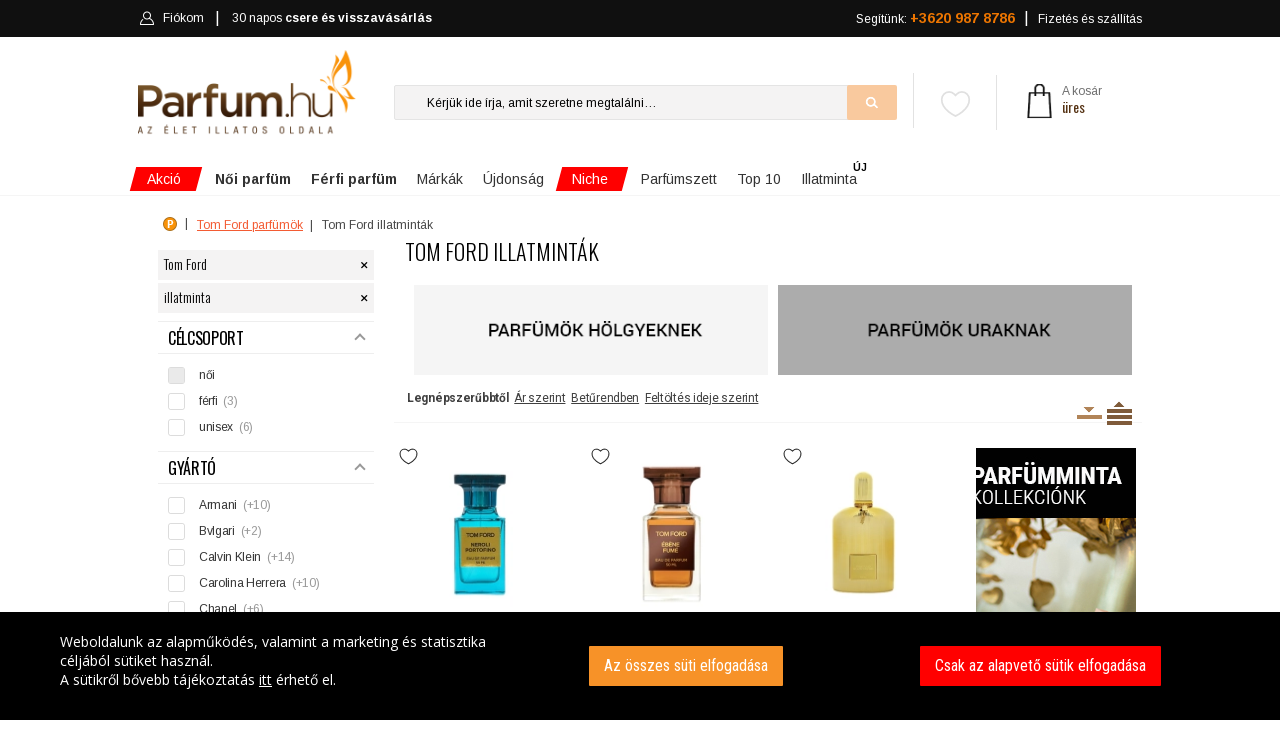

--- FILE ---
content_type: text/html; charset=UTF-8
request_url: https://www.parfum.hu/tom-ford/illatminta
body_size: 45131
content:
<!DOCTYPE html>
<html lang="hu">
<head>
    <meta name="robots" content="all,index,follow" />
    <meta name="google-site-verification" content="Z99Cyk67y1Gy3cr9j4Q2oCeGe09S38QX__Wm-BxIhds"/>
    <meta http-equiv="X-UA-Compatible" content="IE=edge">
    <meta name="viewport" content="width=device-width, initial-scale=1.0, maximum-scale=1.0, user-scalable=no"/>
    <meta name="google-site-verification" content="Z99Cyk67y1Gy3cr9j4Q2oCeGe09S38QX__Wm-BxIhds" />
    <link rel="canonical" href="https://www.parfum.hu/tom-ford/illatminta" />
    <meta charset="UTF-8">
    <title>Tom Ford parfüm - Most akár 41%  kedvezmény Tom Ford parfümökre!</title>
    <!-- SEO --><meta name="description" content="Vásároljon eredeti Tom Ford parfümöt, nálunk most akár 41% kedvezményt is kaphat a Tom Ford parfümökre, ne szalassza el a lehetőséget! Összesen 124 termék közül válogathat!"><meta name="robots" content="all,index,follow"><meta name="title" content="@Tom Ford parfüm - Most akár 41%  kedvezmény Tom Ford parfümökre!"><!-- Open Graph --><meta property="og:type" content="website"><meta property="og:title" content="@Tom Ford parfüm - Most akár 41%  kedvezmény Tom Ford parfümökre!"><meta property="og:description" content="Vásároljon eredeti Tom Ford parfümöt, nálunk most akár 41% kedvezményt is kaphat a Tom Ford parfümökre, ne szalassza el a lehetőséget! Összesen 124 termék közül válogathat!"><meta property="og:site_name" content="Parfum.hu"><meta property="og:url" content="https://www.parfum.hu/tom-ford/illatminta"><meta property="og:image" content="https://www.parfum.hu/uploads/cache/fb_og_image/uploads/media/3/8/4/4/logo-final-300.png"><meta property="og:image:type" content="image/png"><meta property="og:image:height" content="1200"><meta property="og:image:width" content="1200"><link rel="image_src" href="https://www.parfum.hu/uploads/cache/fb_og_image/uploads/media/3/8/4/4/logo-final-300.png"/><link rel="apple-touch-icon" sizes="57x57" href="/build/images/favicon/apple-icon-57x57.c49e43fe.png"><link rel="apple-touch-icon" sizes="60x60" href="/build/images/favicon/apple-icon-60x60.ed2c437c.png"><link rel="apple-touch-icon" sizes="72x72" href="/build/images/favicon/apple-icon-72x72.b2a22e8e.png"><link rel="apple-touch-icon" sizes="76x76" href="/build/images/favicon/apple-icon-76x76.55437866.png"><link rel="apple-touch-icon" sizes="114x114" href="/build/images/favicon/apple-icon-114x114.e4abc8e8.png"><link rel="apple-touch-icon" sizes="120x120" href="/build/images/favicon/apple-icon-120x120.032f86e7.png"><link rel="apple-touch-icon" sizes="144x144" href="/build/images/favicon/apple-icon-144x144.03d65f5b.png"><link rel="apple-touch-icon" sizes="152x152" href="/build/images/favicon/apple-icon-152x152.838b5caf.png"><link rel="apple-touch-icon" sizes="180x180" href="/build/images/favicon/apple-icon-180x180.401b2a5d.png"><link rel="icon" type="image/png" sizes="192x192"  href="/build/images/favicon/android-icon-192x192.2cf7ec27.png"><link rel="icon" type="image/png" sizes="32x32" href="/build/images/favicon/favicon-32x32.d54dba1a.png"><link rel="icon" type="image/png" sizes="96x96" href="/build/images/favicon/favicon-96x96.a22119f0.png"><link rel="icon" type="image/png" sizes="16x16" href="/build/images/favicon/favicon-16x16.fe7595d8.png"><link rel="manifest" href="/manifest.json"><meta name="msapplication-TileColor" content="#ffffff"><meta name="msapplication-TileImage" content="/build/images/favicon/ms-icon-144x144.03d65f5b.png"><meta name="theme-color" content="#ffffff">                <link rel="stylesheet" href="/build/js/main.fb37eaaf.css">
    
    <link rel="stylesheet" href="/build/js/productList.0072dac2.css">
    <meta name="apple-mobile-web-app-title" content="parfum.hu">
    <meta name="application-name" content="parfum.hu">
    <meta name="HandheldFriendly" content="true"/>
    <meta name="DC.title" content="Parfüm"/>
    <meta name="geo.region" content="HU-PE"/>
    <meta name="geo.placename" content="Budaörs"/>
    <meta name="geo.position" content="47.162494;19.503304"/>
    <meta name="ICBM" content="47.162494;19.503304"/>
    <meta name="MobileOptimized" content="320"/>
    <!-- Mobile Internet Explorer ClearType Technology -->
    <!--[if IEMobile]>  <meta http-equiv="cleartype" content="on">  <![endif]-->
    <!-- Google tag (gtag.js) -->
<script async src="https://www.googletagmanager.com/gtag/js?id=G-7J37DYJ29N"></script>
<script>
    window.dataLayer = window.dataLayer || [];
    function gtag(){dataLayer.push(arguments);}
    gtag('js', new Date());

    gtag('config', 'G-7J37DYJ29N');
            gtag('config', 'AW-860683552');
    </script>
    <!-- Google Tag Manager -->
    <script>(function(w,d,s,l,i){w[l]=w[l]||[];w[l].push({'gtm.start':
                new Date().getTime(),event:'gtm.js'});var f=d.getElementsByTagName(s)[0],
            j=d.createElement(s),dl=l!='dataLayer'?'&l='+l:'';j.async=true;j.src=
            'https://www.googletagmanager.com/gtm.js?id='+i+dl;f.parentNode.insertBefore(j,f);
        })(window,document,'script','dataLayer','GTM-W8L8DK4P');</script>
    <!-- End Google Tag Manager -->

            <script defer async="true" type="text/javascript" src="https://s.kk-resources.com/leadtag.js" ></script>
    <script type="text/javascript" defer async src="https://cdn.trustindex.io/assets/js/richsnippet.js?a71ec4112973gf30"></script>
    </head>

<body ontouchstart="" class="">
<div id="alertifyCover" class="alertify-cover alertify-hidden"></div>
<section id="alertifyDialog" data-ok="OK" data-cancel="Mégsem" data-focus="OK" class="alertify alertify-close" aria-labelledby="alertifyTitle" aria-hidden="true">
    <div class="alertify-body">
        <div class="alertify-header"><span id="alertify-title-text">Rendszerüzenet</span>
            <span class="alertify-close-x"></span>
        </div>
        <div class="alertify-content">
            <p id="alertifyTitle" class="alertify-title"></p>
            <input type="text" id="alertifyInput" class="alertify-input" aria-hidden="true">
            <nav id="alertifyButtons" class="alertify-buttons">
                <button onclick="return false" id="alertifyButtonOk" class="alertify-button alertify-button-ok" aria-hidden="true"></button>
                <button onclick="return false" id="alertifyButtonCancel" class="alertify-button alertify-button-cancel" aria-hidden="true"></button>
            </nav>
            <a id="alertifyFocusReset" class="alertify-focus-reset" href="#reset" aria-hidden="true"></a>
        </div>
    </div>
</section>

<div class="wrapper-page">
            <header class="header">
        <div class="sticky-nav stuck">
    <div class="container">
        <div class="row">
            <!-- mobil -->
            <div class="col-2 d-flex d-md-none mobile-head-left">
    <a href="" class="bar-icon" id="bar-icon">
        <img src="/build/images/header/menu.3d7a760b.png" srcset="/build/images/header/menu_2x.9192c0be.png 1.5x">
    </a>
    <span class="close"></span>
</div>
<div class="col-4 d-flex d-md-none header-mobile-center">
    <a href="/">
        <img src="/build/images/logo/parfum-logo-feher.d50531ba.png" class="mobile-logo" alt="Parfum.hu" srcset="/build/images/logo/parfum-logo-feher-retina.5b524301.png 1.5x" />
    </a>
</div><div class="col-6 d-flex d-md-none mobile-head-right">
    <div>
                <a class="link-cart" href="/kosar">
            <img src="/build/images/header/bag-mobile-2.572d3d40.png" srcset="/build/images/header/bag-mobile-2_2x.ac04a33a.png 1.5x">
            <span style="visibility:hidden">0</span>
        </a>
        <a class="link-login" href="/fiokom">
            <img src="/build/images/header/mobile-login.481367ac.png" srcset="/build/images/header/mobile-login_2x.0c52b794.png 1.5x">
        </a>
        <a id="favorites-link" class="favorites-link" href="/kedvenceim">
            <img class="favorites-icon" src="/build/images/badge/heart-mobile-inactive.98e261b6.svg"/>
        </a>
    </div>
</div>            <div class="col-4 col-lg-5 d-none d-md-block login-container">
    <a id="mobile-nav" class="menu-nav" href="#menu-nav"></a>
    <div id="login">
        <ul id="login-nav">
            <li id="home-item" class="d-none d-md-block">
                <a href="/">
                    <svg width="16" height="16" viewBox="0 0 1792 1792" xmlns="http://www.w3.org/2000/svg">
                        <path d="M1472 992v480q0 26-19 45t-45 19h-384v-384h-256v384h-384q-26 0-45-19t-19-45v-480q0-1 .5-3t.5-3l575-474 575 474q1 2 1 6zm223-69l-62 74q-8 9-21 11h-3q-13 0-21-7l-692-577-692 577q-12 8-24 7-13-2-21-11l-62-74q-8-10-7-23.5t11-21.5l719-599q32-26 76-26t76 26l244 204v-195q0-14 9-23t23-9h192q14 0 23 9t9 23v408l219 182q10 8 11 21.5t-7 23.5z" fill="#eee"></path>
                    </svg>
                    Főoldal
                </a>
            </li>
                        <li id="header-login">
                <a href="/fiokom" id="cabinet-user" title="" class="">
                    <img alt="Bejelentkezés" class="normal" src="/build/images/header/header-login.e82546c7.png" srcset="/build/images/header/header-login_2x.4de02f1f.png 1.5x">
                    <img alt="Bejelentkezés" class="hover" src="/build/images/header/header-login-hover.13cb017b.png" srcset="/build/images/header/header-login-hover_2x.6ae2c667.png 1.5x">
                    Fiókom                 </a>
            </li>
            <li id="cabinet-szallitas-li">
                <a href="/visszavasarlasi-garancia" id="cabinet-szallitas2" class="">
                    30 napos <strong>csere és visszavásárlás</strong></a>
            </li>
        </ul>
    </div>
</div><div class="col-8 col-lg-7 menu-right d-none d-md-block ">
        <nav id="menu">
        <ul id="menu-nav">
            <li id="cabinet-ajandek">
                <a href="/kapcsolat">
                    Segítünk: <strong style="font-size:14px">+3620 987 8786
                    </strong>
                </a>
            </li>
            <li id="cabinet-cart" class="empty">
                            </li>
            <li class="d-none d-lg-flex force-visible" id="cabinet-szallitas">
                <a href="/szallitas">
                    Fizetés és szállítás
                </a>
            </li>
        </ul>
    </nav>
</div>        </div>
    </div>
</div>
        <div class="container">
        <div class="row">
            <div class="col-lg-3 col-md-3 col-sm-3 col-7" id="logo">
    <a href="/">
        <img src="/build/images/logo/logo-final.face93f1.png" />
    </a>
</div>            <div class="col-lg-7 col-md-5 d-none d-md-block col-5 position-relative" id="search">
                <ul class="phone-block">
                    <li><a href="">Kapcsolat</a></li>
                    <li><a href="">Hamarosan</a></li>
                    <li><a href="">Illatfigyelő</a></li>
                    <li class="menu-noi-magazin"><a href="">Női magazin</a></li>
                </ul>
                <div id="favorites" class="favorites">
                    <div class="favorites-img-holder">
    <a href="/kedvenceim"><img src="/build/images/badge/heart-inactive.669e4380.svg" />
            </a>
</div>
                </div>

                <button type="button" class="btn-reset">X</button>
<form action="/kereses" method="post">
    <input spellcheck="false" autocorrect="off" autocapitalize="none" autocomplete="off" id="searchinput" name="searchstring" value="" type="text" placeholder="Kérjük ide írja, amit szeretne megtalálni…" data-placeholder="Keressen rá: női parfüm, férfi parfüm, teszter...">
    <input type="submit">
</form>
<div data-url="/kereses/autocomplete" id="searchdiv">
</div>            </div>

            <div class="col-lg-2 col-md-4 col-4" id="header-phone">
                <div id="header-cart">
        <a href="/kosar">
    <img class="cart-bag" srcset="/build/images/cart/cart-bag_2x.a8b86440.png 1.5x" alt="Kosár" src="/build/images/cart/cart-bag.e583053b.png"></a><p>
            <a>A kosár<br/>
            <span class="text">üres</span>
        </a>
    </p>
<div id="cart-overlay" data-url="/kosar/refresh">
    </div></div>            </div>

            <div class="col-md-8 col-12 d-block d-md-none" id="search-mobile">
                <button type="button" class="btn-reset">X</button>
<form action="/kereses" method="post">
    <input spellcheck="false" autocorrect="off" autocapitalize="none" autocomplete="off" id="searchinput-mobile" name="searchstring" value="" type="text" placeholder="Kérjük ide írja, amit szeretne megtalálni…" data-placeholder="Keressen rá: női parfüm, férfi parfüm, teszter..."><input type="submit">
</form>
<div data-url="/kereses/autocomplete" id="searchdiv-mobile">
</div>            </div>
        </div>
    </div>
</header>
<svg height="0" style="display:none" xmlns="https://www.w3.org/2000/svg" version="1.1" xmlns:xsi="http://www.w3.org/2001/XMLSchema-instance" xsi:schemaLocation="https://www.w3.org/2000/svg ">
    <defs>
        <filter id="blur">
            <feGaussianBlur stdDeviation="5"/>
        </filter>
    </defs>
</svg><!-- End Header -->
        <div class="wrapper ">
                        
            <div class="container">
    <!-- Homepage Slider -->
    <div class="row">
        <div id="main-menu" class="">
            <ul class="reset">
                                                    <li class="li-2 hasSub active specials main-menu-akcio highlighted">
                        <a href="/akciok" class="root">
                            <span class="akcio highlighted">Akció</span>
                                                            <span class="akcio_back"></span>
                                                    </a>
                                                    <div class="sub">
                                <div class="container main-content-iner">
                                    <div class="level-2">
    <section class="main-column short no-border">
        <ul class="longer">
            <li class="main-column-total"><a href="/akciok"><b>Összes</b> akciós parfüm</a></li>
            <li><a href="/akciok/noi">Akciós <b>női</b> parfümök</a></li>
            <li><a href="/akciok/ferfi">Akciós <b>férfi</b> parfümök</a></li>
        </ul>
        <div class="clearfloat"></div>
    </section>
</div>
<div class="kiajanlok ">
            <div class="kiajanlo col-lg-3 col-md-4 col-sm-6">
    <img src="https://www.parfum.hu/uploads/cache/product_carousel/uploads/media/c/e/a/d/dolce-gabbana-light-blue-1.webp">
    <p class="kiajanlo-product">
        <a href="/dolce-gabbana/light-blue-2001-eau-de-toilette-noi-50-ml" class="stretched-link">Dolce &amp; Gabbana - Light Blue (2001) eau de toilette hölgyeknek</a></p>
    <p class="kiajanlo-price">
        <span class="most">MOST</span> 50 ml/23 870 Ft
    </p>
    <span class="megnezem-new">Megnézem</span>
</div>            <div class="kiajanlo col-lg-3 col-md-4 col-sm-6">
    <img src="https://www.parfum.hu/uploads/cache/product_carousel/uploads/media/a/8/8/0/montale-arabians-tonka-1.webp">
    <p class="kiajanlo-product">
        <a href="/montale/arabians-tonka-eau-de-parfum-unisex-50-ml" class="stretched-link">Montale - Arabians Tonka eau de parfum</a></p>
    <p class="kiajanlo-price">
        <span class="most">MOST</span> 50 ml/35 870 Ft
    </p>
    <span class="megnezem-new">Megnézem</span>
</div>            <div class="kiajanlo col-lg-3 col-md-4 col-sm-6">
    <img src="https://www.parfum.hu/uploads/cache/product_carousel/uploads/media/3/4/2/f/acqua-di-gio-giorgio-armani-eau-de-toilette-ferfi-parfum-1.webp">
    <p class="kiajanlo-product">
        <a href="/giorgio-armani/acqua-di-gio-eau-de-toilette-ferfi-100-ml" class="stretched-link">Giorgio Armani - Acqua di Gio eau de toilette uraknak</a></p>
    <p class="kiajanlo-price">
        <span class="most">MOST</span> 100 ml/23 270 Ft
    </p>
    <span class="megnezem-new">Megnézem</span>
</div>            <div class="kiajanlo col-lg-3 col-md-4 col-sm-6">
    <img src="https://www.parfum.hu/uploads/cache/product_carousel/uploads/media/7/c/9/e/eve-jil-sander-eau-de-toilette-noi-parfum-1.webp">
    <p class="kiajanlo-product">
        <a href="/jil-sander/eve-eau-de-toilette-noi-50-ml" class="stretched-link">Jil Sander - Eve eau de toilette hölgyeknek</a></p>
    <p class="kiajanlo-price">
        <span class="most">MOST</span> 50 ml/13 270 Ft
    </p>
    <span class="megnezem-new">Megnézem</span>
</div>    </div>                                </div>
                            </div>
                                                                    </li>
                                    <li class="li-2 hasSub active specials main-menu-noi">
                        <a href="/noi" class="root">
                            <span class="noi"><strong>Női parfüm</strong></span>
                                                    </a>
                                                    <div class="sub">
                                <div class="container main-content-iner">
                                    <div class="level-2">
    <section class="main-column">

        <div class="main-column-title">Parfüm kategóriák</div>
        <ul>
            <li><a href="/akciok/noi"><b>Női akciós parfümök</b></a></li>
            <li><a href="/ujdonsagok/noi"><b>Női új parfümök</b></a></li>
            <li><a href="/parfumszettek/noi">Női parfümszettek</a></li>
            <li><a href="/teszter/noi">Női parfüm teszterek</a></li>
        </ul>
        <ul>
            <li><a href="/testapolok/noi">Női testápolók</a></li>
            <li><a href="/tusfurdok/noi">Női tusfürdők</a></li>
            <li><a href="/stift-dezodorok/noi">Női stift dezodorok</a></li>
            <li><a href="/spray-dezodorok/noi">Női spray dezodorok</a></li>
        </ul>
        <div class="clearfloat"></div>
    </section>
    <section class="main-column">
        <div class="main-column-title">Népszerű parfüm márkák</div>
            <ul>
            <li><a title="Giorgio Armani parfümök" href="/giorgio-armani/noi">Armani</a></li>
            <li><a title="Bvlgari parfümök" href="/bvlgari/noi">Bvlgari</a></li>
            <li><a title="Chanel parfümök" href="/chanel/noi">Chanel</a></li>
            <li><a title="Christian Dior parfümök" href="/christian-dior/noi">Christian Dior</a></li>
            <li><a title="Dolce &amp; Gabbana parfümök" href="/dolce-gabbana/noi">Dolce &amp; Gabbana</a></li>
            <li><a title="Givenchy parfümök" href="/givenchy/noi">Givenchy</a></li>
    </ul>
<ul>
            <li><a title="Gucci parfümök" href="/gucci/noi">Gucci</a></li>
            <li><a title="Guerlain parfümök" href="/guerlain/noi">Guerlain</a></li>
            <li><a title="Hugo Boss parfümök" href="/hugo-boss/noi">Hugo Boss</a></li>
            <li><a title="Thierry Mugler parfümök" href="/thierry-mugler/noi">Mugler</a></li>
            <li><a title="Paco Rabanne parfümök" href="/paco-rabanne/noi">Paco Rabanne</a></li>
            <li><a title="Prada parfümök" href="/prada/noi">Prada</a></li>
            <li><a title="Versace parfümök" href="/versace/noi">Versace</a></li>
            <li><a title="Yves Saint-Laurent parfümök" href="/yves-saint-laurent/noi">Yves Saint-Laurent</a></li>
        </ul>
        <div class="clearfloat"></div>

    </section>

</div>
<div class="product">
    <p style="text-align: left;"><span style="font-family:Roboto;"><span style="font-size:14px;">Hódítsa meg a környezetét.&nbsp;</span><br />
<a href="https://www.parfum.hu/paco-rabanne/fame-parfum-parfum-noi"><span style="color:#000000;"><b>PACO RABANNE - FAME</b></span></a></span><br />
<a href="https://www.parfum.hu/paco-rabanne/fame-parfum-parfum-noi"><span style="color:#000000;"><img alt="" src="/uploads/media/f/0/0/f/paco-rabanne-fame-edp-vapo-30ml.png" style="float: right; width: 129px; height: 250px;" /></span></a></p>
</div>

                                </div>
                            </div>
                                                                    </li>
                                    <li class="li-2 hasSub active specials main-menu-ferfi">
                        <a href="/ferfi" class="root">
                            <span class="ferfi"><strong>Férfi parfüm</strong></span>
                                                    </a>
                                                    <div class="sub">
                                <div class="container main-content-iner">
                                    <div class="level-2">
    <section class="main-column">
        <div class="main-column-title">Parfüm kategóriák</div>
        <ul>
            <li><a href="/akciok/ferfi"><b>Férfi akciós parfümök</b></a></li>
            <li><a href="/ujdonsagok/ferfi"><b>Férfi új parfümök</b></a></li>
            <li><a href="/parfumszettek/ferfi">Férfi parfümszettek</a></li>
            <li><a href="/teszter/ferfi">Férfi parfüm teszterek</a></li>
        </ul>
        <ul>
            <li><a href="/after-shave/ferfi">Férfi after shavek</a></li>
            <li><a href="/tusfurdok/ferfi">Férfi tusfürdők</a></li>
            <li><a href="/stift-dezodorok/ferfi">Férfi stift dezodorok</a></li>
            <li><a href="/spray-dezodorok/ferfi">Férfi spray dezodorok</a></li>
        </ul>
        <div class="clearfloat"></div>

    </section>
    <section class="main-column">
        <div class="main-column-title">Népszerű parfüm márkák</div>
           <ul>
            <li><a title="Giorgio Armani parfümök" href="/giorgio-armani/ferfi">Armani</a></li>
            <li><a title="Bvlgari parfümök" href="/bvlgari/ferfi">Bvlgari</a></li>
            <li><a title="Chanel parfümök" href="/chanel/ferfi">Chanel</a></li>
            <li><a title="Christian Dior parfümök" href="/christian-dior/ferfi">Christian Dior</a></li>
            <li><a title="Dolce &amp; Gabbana parfümök" href="/dolce-gabbana/ferfi">Dolce &amp; Gabbana</a></li>
            <li><a title="Givenchy parfümök" href="/givenchy/ferfi">Givenchy</a></li>
    </ul>
<ul>
            <li><a title="Gucci parfümök" href="/gucci/ferfi">Gucci</a></li>
            <li><a title="Guerlain parfümök" href="/guerlain/ferfi">Guerlain</a></li>
            <li><a title="Hugo Boss parfümök" href="/hugo-boss/ferfi">Hugo Boss</a></li>
            <li><a title="Thierry Mugler parfümök" href="/thierry-mugler/ferfi">Mugler</a></li>
            <li><a title="Paco Rabanne parfümök" href="/paco-rabanne/ferfi">Paco Rabanne</a></li>
            <li><a title="Prada parfümök" href="/prada/ferfi">Prada</a></li>
            <li><a title="Versace parfümök" href="/versace/ferfi">Versace</a></li>
            <li><a title="Yves Saint-Laurent parfümök" href="/yves-saint-laurent/ferfi">Yves Saint-Laurent</a></li>
        </ul>
        <div class="clearfloat"></div>
    </section>

</div>
<div class="product">
    <p style="line-height: 20px; margin-bottom: 0px; margin-top: 0px; text-align: left;"><span style="font-size:12px;">Az érzékiség abszolút csúcsa.</span><br />
<a href="https://www.parfum.hu/paco-rabanne/1-million-intense-eau-de-toilette-ferfi"><span style="color:#000000;"><b>1 MILLION INTENSE</b></span></a><br />
<a href="https://www.parfum.hu/paco-rabanne/1-million-intense-eau-de-toilette-ferfi"><b style=""><img alt="" src="/uploads/media/8/3/4/3/paco-rabanne-1-million-elixir-parfum-intense-spray-50ml.png" style="width: 114px; height: 250px;" /></b></a></p>
</div>

                                </div>
                            </div>
                                                                    </li>
                                    <li class="li-2 hasSub active specials main-menu-parfum">
                        <a href="/markak" class="root">
                            <span class="parfum">Márkák</span>
                                                    </a>
                                                    <div class="sub">
                                <div class="container main-content-iner">
                                    <div class="level-2">
    <section class="main-column long">
        <div class="main-column-title">Népszerű parfüm márkák</div>
        <ul>
        <li><a title="Giorgio Armani parfümök" href="/giorgio-armani">Armani</a></li>
            <li><a title="Burberry parfümök" href="/burberry">Burberry</a></li>
            <li><a title="Bvlgari parfümök" href="/bvlgari">Bvlgari</a></li>
            <li><a title="Calvin Klein parfümök" href="/calvin-klein">Calvin Klein</a></li>
            <li><a title="Carolina Herrera parfümök" href="/carolina-herrera">Carolina Herrera</a></li>
            <li><a title="Chanel parfümök" href="/chanel">Chanel</a></li>
            <li><a title="Chloé parfümök" href="/chloe">Chloé</a></li>
            <li><a title="Christian Dior parfümök" href="/christian-dior">Christian Dior</a></li>
    </ul>
<ul>
            <li><a title="DKNY parfümök" href="/dkny">DKNY</a></li>
            <li><a title="Dolce &amp; Gabbana parfümök" href="/dolce-gabbana">Dolce &amp; Gabbana</a></li>
            <li><a title="Estée Lauder parfümök" href="/estee-lauder">Estée Lauder</a></li>
            <li><a title="Givenchy parfümök" href="/givenchy">Givenchy</a></li>
            <li><a title="Gucci parfümök" href="/gucci">Gucci</a></li>
            <li><a title="Guerlain parfümök" href="/guerlain">Guerlain</a></li>
            <li><a title="Hugo Boss parfümök" href="/hugo-boss">Hugo Boss</a></li>
            <li><a title="Issey Miyake parfümök" href="/issey-miyake">Issey Miyake</a></li>
    </ul>
<ul>
            <li><a title="Jean Paul Gaultier parfümök" href="/jean-paul-gaultier">Jean Paul Gaultier</a></li>
            <li><a title="Jimmy Choo parfümök" href="/jimmy-choo">Jimmy Choo</a></li>
            <li><a title="Kenzo parfümök" href="/kenzo">Kenzo</a></li>
            <li><a title="Lacoste parfümök" href="/lacoste">Lacoste</a></li>
            <li><a title="Lancôme parfümök" href="/lancome">Lancôme</a></li>
            <li><a title="Thierry Mugler parfümök" href="/thierry-mugler">Mugler</a></li>
            <li><a title="Nina Ricci parfümök" href="/nina-ricci">Nina Ricci</a></li>
            <li><a title="Paco Rabanne parfümök" href="/paco-rabanne">Paco Rabanne</a></li>
    </ul>
<ul>
            <li><a title="Police parfümök" href="/police">Police</a></li>
            <li><a title="Prada parfümök" href="/prada">Prada</a></li>
            <li><a title="Roberto Cavalli parfümök" href="/roberto-cavalli">Roberto Cavalli</a></li>
            <li><a title="Valentino parfümök" href="/valentino">Valentino</a></li>
            <li><a title="Versace parfümök" href="/versace">Versace</a></li>
            <li><a title="Yves Saint-Laurent parfümök" href="/yves-saint-laurent">Yves Saint-Laurent</a></li>
                <li class="all-marka"><a href="/markak">összes parfüm márka</a></li>
    </ul>
        <div class="clearfloat"></div>


    </section>

</div>
<div class="product">
    
</div>
                                </div>
                            </div>
                                                                    </li>
                                    <li class="li-2 hasSub active specials main-menu-ujdonsag">
                        <a href="/ujdonsagok" class="root">
                            <span class="ujdonsag">Újdonság</span>
                                                    </a>
                                                    <div class="sub">
                                <div class="container main-content-iner">
                                    <div class="level-2">
    <section class="main-column short no-border">
        <ul style="width:240px">
            <li class="main-column-total"><a href="/ujdonsagok"><b>ÖSSZES</b> újdonság</a></li>
            <li><a href="/ujdonsagok/noi">Újdonságok <b>hölgyeknek</b></a></li>
            <li><a href="/ujdonsagok/ferfi">Újdonságok <b>uraknak</b></a></li>
            <li><a href="/niche/ujdonsagok"><span class="red strong">Niche</span> <b>újdonságok</b></a></li>
        </ul>
        <div class="clearfloat"></div>
    </section>
</div>
<div class="kiajanlok ">
            <div class="kiajanlo col-lg-3 col-md-4 col-sm-6">
    <img src="https://www.parfum.hu/uploads/cache/product_carousel/uploads/media/6/f/b/d/y-l-elixir-yves-saint-laurent-parfum-ferfi-parfum-1.webp">
    <p class="kiajanlo-product">
        <a href="/yves-saint-laurent/y-l-elixir-parfum-ferfi-60-ml" class="stretched-link">Yves Saint-Laurent - Y L&#039;Elixir parfum uraknak</a></p>
    <p class="kiajanlo-price">
        <span class="most">MÁR</span> 60 ml/43 270 Ft-tól
    </p>
    <span class="megnezem-new">Megnézem</span>
</div>            <div class="kiajanlo col-lg-3 col-md-4 col-sm-6">
    <img src="https://www.parfum.hu/uploads/cache/product_carousel/uploads/media/b/d/a/8/million-gold-paco-rabanne-eau-de-parfum-noi-parfum-1.webp">
    <p class="kiajanlo-product">
        <a href="/paco-rabanne/million-gold-eau-de-parfum-noi-30-ml" class="stretched-link">Paco Rabanne - Million Gold eau de parfum hölgyeknek</a></p>
    <p class="kiajanlo-price">
        <span class="most">MÁR</span> 30 ml/29 970 Ft-tól
    </p>
    <span class="megnezem-new">Megnézem</span>
</div>            <div class="kiajanlo col-lg-3 col-md-4 col-sm-6">
    <img src="https://www.parfum.hu/uploads/cache/product_carousel/uploads/media/4/2/9/9/acqua-di-gio-profondo-parfum-giorgio-armani-parfum-ferfi-parfum-1.webp">
    <p class="kiajanlo-product">
        <a href="/giorgio-armani/acqua-di-gio-profondo-parfum-parfum-ferfi-50-ml" class="stretched-link">Giorgio Armani - Acqua di Gio Profondo (Parfum) parfum uraknak</a></p>
    <p class="kiajanlo-price">
        <span class="most">MÁR</span> 50 ml/26 970 Ft-tól
    </p>
    <span class="megnezem-new">Megnézem</span>
</div>            <div class="kiajanlo col-lg-3 col-md-4 col-sm-6">
    <img src="https://www.parfum.hu/uploads/cache/product_carousel/uploads/media/c/f/a/4/l-eau-de-parfum-intense-2024-chloe-eau-de-parfum-noi-parfum-1.webp">
    <p class="kiajanlo-product">
        <a href="/chloe/l-eau-de-parfum-intense-2024-eau-de-parfum-noi-30-ml" class="stretched-link">Chloé - L&#039;Eau de Parfum Intense (2024) eau de parfum hölgyeknek</a></p>
    <p class="kiajanlo-price">
        <span class="most">MÁR</span> 30 ml/29 570 Ft-tól
    </p>
    <span class="megnezem-new">Megnézem</span>
</div>    </div>                                </div>
                            </div>
                                                                    </li>
                                    <li class="li-2 hasSub active specials main-menu-niche highlighted">
                        <a href="/niche" class="root">
                            <span class="niche highlighted">Niche</span>
                                                            <span class="akcio_back"></span>
                                                    </a>
                                                    <div class="sub">
                                <div class="container main-content-iner">
                                    <div class="level-2">
    <section class="main-column short no-border">
        <ul style="margin-bottom:15px;width:240px">
            <li class="main-column-total"><a href="/niche"><b>ÖSSZES</b> Niche parfüm</a></li>
            <li><a href="/niche/noi">Niche <b>női</b> parfümök</a></li>
            <li><a href="/niche/ferfi">Niche <b>férfi</b> parfümök</a></li>
            <li><a href="/niche/ujdonsagok">Niche <b>újdonságok</b></a></li>
        </ul>

        <ul>
            <li><a href="/top10/niche/noi"><b>Top 10</b> Niche <b>női</b> parfüm</a></li>
            <li><a href="/top10/niche/ferfi"><b>Top 10</b> Niche <b>férfi</b> parfüm</a></li>
        </ul>
        <div class="clearfloat"></div>
    </section>
</div>
<div class="kiajanlok ">
            <div class="kiajanlo col-lg-3 col-md-4 col-sm-6">
    <img src="https://www.parfum.hu/uploads/cache/product_carousel/uploads/media/e/d/c/0/escentric-molecules-escentric-01-1.webp">
    <p class="kiajanlo-product">
        <a href="/escentric-molecules/escentric-01-eau-de-toilette-unisex-100-ml" class="stretched-link">Escentric Molecules - Escentric  01 eau de toilette</a></p>
    <p class="kiajanlo-price">
        <span class="most">MOST</span> 100 ml/51 870 Ft
    </p>
    <span class="megnezem-new">Megnézem</span>
</div>            <div class="kiajanlo col-lg-3 col-md-4 col-sm-6">
    <img src="https://www.parfum.hu/uploads/cache/product_carousel/uploads/media/5/d/1/c/kilian-sacred-wood-1.webp">
    <p class="kiajanlo-product">
        <a href="/kilian/sacred-wood-eau-de-parfum-unisex-50-ml-teszter" class="stretched-link">Kilian - Sacred Wood eau de parfum</a></p>
    <p class="kiajanlo-price">
        <span class="most">MOST</span> 50 ml/63 770 Ft
    </p>
    <span class="megnezem-new">Megnézem</span>
</div>            <div class="kiajanlo col-lg-3 col-md-4 col-sm-6">
    <img src="https://www.parfum.hu/uploads/cache/product_carousel/uploads/media/5/7/8/f/bois-d-iris-collection-extraordinaire-van-cleef-arpels-eau-de-parfum-noi-parfum-1.webp">
    <p class="kiajanlo-product">
        <a href="/van-cleef-and-arpels/bois-d-iris-collection-extraordinaire-eau-de-parfum-noi-75-ml" class="stretched-link">Van Cleef &amp; Arpels - Bois D&#039;Iris (Collection Extraordinaire) eau de parfum hölgyeknek</a></p>
    <p class="kiajanlo-price">
        <span class="most">MOST</span> 75 ml/60 470 Ft
    </p>
    <span class="megnezem-new">Megnézem</span>
</div>            <div class="kiajanlo col-lg-3 col-md-4 col-sm-6">
    <img src="https://www.parfum.hu/uploads/cache/product_carousel/uploads/media/7/6/b/8/comme-des-garcons-amazingreen-1.webp">
    <p class="kiajanlo-product">
        <a href="/comme-des-garcons/amazingreen-eau-de-parfum-unisex-100-ml" class="stretched-link">Comme des Garcons - Amazingreen eau de parfum</a></p>
    <p class="kiajanlo-price">
        <span class="most">MOST</span> 100 ml/42 270 Ft
    </p>
    <span class="megnezem-new">Megnézem</span>
</div>    </div>
                                </div>
                            </div>
                                                                    </li>
                                    <li class="li-2 hasSub active specials main-menu-szett">
                        <a href="/parfumszettek" class="root">
                            <span class="szett">Parfümszett</span>
                                                    </a>
                                                    <div class="sub">
                                <div class="container main-content-iner">
                                    <div class="level-2">
    <section class="main-column short">
        <ul style="width:240px">
            <li class="main-column-total"><a href="/parfumszettek"><b>ÖSSZES</b> parfümszett</a></li>
            <li><a href="/parfumszettek/noi"><b>Női</b> parfümszettek</a></li>
            <li><a href="/parfumszettek/ferfi"><b>Férfi</b> parfümszettek</a></li>
        </ul>
        <div class="clearfloat"></div>
    </section>
    <section class="main-column long no-border" style="vertical-align: top">
        <div class="main-column-title">Parfümszettek az alábbi márkákból</div>
        <ul>
        <li><a title="Giorgio Armani parfümök" href="/giorgio-armani/parfumszettek">Armani</a></li>
            <li><a title="Burberry parfümök" href="/burberry/parfumszettek">Burberry</a></li>
            <li><a title="Bvlgari parfümök" href="/bvlgari/parfumszettek">Bvlgari</a></li>
            <li><a title="Calvin Klein parfümök" href="/calvin-klein/parfumszettek">Calvin Klein</a></li>
            <li><a title="Carolina Herrera parfümök" href="/carolina-herrera/parfumszettek">Carolina Herrera</a></li>
            <li><a title="Chanel parfümök" href="/chanel/parfumszettek">Chanel</a></li>
            <li><a title="Chloé parfümök" href="/chloe/parfumszettek">Chloé</a></li>
            <li><a title="Christian Dior parfümök" href="/christian-dior/parfumszettek">Christian Dior</a></li>
    </ul>
<ul>
            <li><a title="DKNY parfümök" href="/dkny/parfumszettek">DKNY</a></li>
            <li><a title="Dolce &amp; Gabbana parfümök" href="/dolce-gabbana/parfumszettek">Dolce &amp; Gabbana</a></li>
            <li><a title="Estée Lauder parfümök" href="/estee-lauder/parfumszettek">Estée Lauder</a></li>
            <li><a title="Givenchy parfümök" href="/givenchy/parfumszettek">Givenchy</a></li>
            <li><a title="Gucci parfümök" href="/gucci/parfumszettek">Gucci</a></li>
            <li><a title="Guerlain parfümök" href="/guerlain/parfumszettek">Guerlain</a></li>
            <li><a title="Hugo Boss parfümök" href="/hugo-boss/parfumszettek">Hugo Boss</a></li>
            <li><a title="Issey Miyake parfümök" href="/issey-miyake/parfumszettek">Issey Miyake</a></li>
    </ul>
<ul>
            <li><a title="Jean Paul Gaultier parfümök" href="/jean-paul-gaultier/parfumszettek">Jean Paul Gaultier</a></li>
            <li><a title="Jimmy Choo parfümök" href="/jimmy-choo/parfumszettek">Jimmy Choo</a></li>
            <li><a title="Kenzo parfümök" href="/kenzo/parfumszettek">Kenzo</a></li>
            <li><a title="Lacoste parfümök" href="/lacoste/parfumszettek">Lacoste</a></li>
            <li><a title="Lancôme parfümök" href="/lancome/parfumszettek">Lancôme</a></li>
            <li><a title="Thierry Mugler parfümök" href="/thierry-mugler/parfumszettek">Mugler</a></li>
            <li><a title="Nina Ricci parfümök" href="/nina-ricci/parfumszettek">Nina Ricci</a></li>
            <li><a title="Paco Rabanne parfümök" href="/paco-rabanne/parfumszettek">Paco Rabanne</a></li>
    </ul>
<ul>
            <li><a title="Police parfümök" href="/police/parfumszettek">Police</a></li>
            <li><a title="Prada parfümök" href="/prada/parfumszettek">Prada</a></li>
            <li><a title="Roberto Cavalli parfümök" href="/roberto-cavalli/parfumszettek">Roberto Cavalli</a></li>
            <li><a title="Valentino parfümök" href="/valentino/parfumszettek">Valentino</a></li>
            <li><a title="Versace parfümök" href="/versace/parfumszettek">Versace</a></li>
            <li><a title="Yves Saint-Laurent parfümök" href="/yves-saint-laurent/parfumszettek">Yves Saint-Laurent</a></li>
                    <li class="all-marka"><a href="/parfumszettek">összes parfümszett</a></li>
    </ul>
        <div class="clearfloat"></div>
    </section>
</div>
<div class="product">
    
</div>
                                </div>
                            </div>
                                                                    </li>
                                    <li class="li-2 hasSub active specials main-menu-top10">
                        <a href="/top10" class="root">
                            <span class="top10">Top 10</span>
                                                    </a>
                                                    <div class="sub">
                                <div class="container main-content-iner">
                                    <div class="level-2">
    <section class="main-column short no-border no-padding">
        <p style="margin-top:15px;margin-bottom:0"><strong>TOP10 illataink - 2025</strong></p>
        <ul class="padding top10">
            <li><a href="/top10/2025/noi">- hölgyeknek</a></li>
            <li><a href="/top10/2025/ferfi">- uraknak</a></li>
        </ul>
        <div class="clearfloat"></div>
        <p style="margin-top:10px;margin-bottom:0"><strong>TOP10 illataink - 2024</strong></p>
        <ul class="padding top10">
            <li><a href="/top10/2024/noi">- hölgyeknek</a></li>
            <li><a href="/top10/2024/ferfi">- uraknak</a></li>
        </ul>
        <div class="clearfloat"></div>
    </section>
</div>
<div class="kiajanlok ">
            <div class="kiajanlo col-lg-3 col-md-4 col-sm-6">
    <img src="https://www.parfum.hu/uploads/cache/product_carousel/uploads/media/3/3/2/e/calvin-klein-eternity-1.webp">
    <p class="kiajanlo-product">
        <a href="/calvin-klein/eternity-eau-de-parfum-noi-100-ml" class="stretched-link">Calvin Klein - Eternity eau de parfum hölgyeknek</a></p>
    <p class="kiajanlo-price">
        <span class="most">MOST</span> 100 ml/22 670 Ft
    </p>
    <span class="megnezem-new">Megnézem</span>
</div>            <div class="kiajanlo col-lg-3 col-md-4 col-sm-6">
    <img src="https://www.parfum.hu/uploads/cache/product_carousel/uploads/media/0/4/b/6/zen-2023-shiseido-eau-de-parfum-noi-parfum-1.webp">
    <p class="kiajanlo-product">
        <a href="/shiseido/zen-2023-eau-de-parfum-noi-100-ml" class="stretched-link">Shiseido - Zen (2023) eau de parfum hölgyeknek</a></p>
    <p class="kiajanlo-price">
        <span class="most">MOST</span> 100 ml/28 170 Ft
    </p>
    <span class="megnezem-new">Megnézem</span>
</div>            <div class="kiajanlo col-lg-3 col-md-4 col-sm-6">
    <img src="https://www.parfum.hu/uploads/cache/product_carousel/uploads/media/b/f/6/c/bvlgari-aqva-bvlgari-1.webp">
    <p class="kiajanlo-product">
        <a href="/bvlgari/aqva-bvlgari-eau-de-toilette-ferfi-30-ml" class="stretched-link">Bvlgari - Aqva Bvlgari eau de toilette uraknak</a></p>
    <p class="kiajanlo-price">
        <span class="most">MOST</span> 30 ml/37 570 Ft
    </p>
    <span class="megnezem-new">Megnézem</span>
</div>            <div class="kiajanlo col-lg-3 col-md-4 col-sm-6">
    <img src="https://www.parfum.hu/uploads/cache/product_carousel/uploads/media/1/8/4/3/dkny-dkny-woman-eau-de-parfum-1.webp">
    <p class="kiajanlo-product">
        <a href="/dkny/dkny-women-eau-de-parfum-eau-de-parfum-noi-100-ml" class="stretched-link">DKNY - DKNY Women (eau de parfum) eau de parfum hölgyeknek</a></p>
    <p class="kiajanlo-price">
        <span class="most">MOST</span> 100 ml/19 970 Ft
    </p>
    <span class="megnezem-new">Megnézem</span>
</div>    </div>
                                </div>
                            </div>
                                                                    </li>
                                    <li class="li-2 hasSub active specials main-menu-illatminta-main">
                        <a href="/illatminta" class="root">
                            <span class="illatminta-main">Illatminta</span>
                                                    </a>
                                                    <div class="sub">
                                <div class="container main-content-iner">
                                    <div class="level-2">
    <section class="main-column short no-border">
        <ul style="margin-bottom:15px;width:240px">
            <li><a href="/illatminta/noi"><b>Női</b> illatminták</a></li>
            <li><a href="/illatminta/ferfi"><b>Férfi</b> illatminták</a></li>
            <li><a href="/illatminta/unisex"><b>Unisex</b> illatminták</a></li>
            <li><a href="/illatminta/niche"><b>Niche</b> illatminták</a></li>
        </ul>
        <div class="clearfloat"></div>
    </section>
</div>
<div class="kiajanlok ">
            <div class="kiajanlo col-lg-3 col-md-4 col-sm-6">
    <img src="https://www.parfum.hu/uploads/cache/product_carousel/uploads/media/9/f/f/b/versace-bright-crystal-1.webp">
    <p class="kiajanlo-product">
        <a href="/versace/bright-crystal-eau-de-toilette-noi-1-ml-illatminta" class="stretched-link">Versace - Bright Crystal eau de toilette hölgyeknek</a></p>
    <p class="kiajanlo-price kiajanlo-price-sample">
        1 ml illatminta: 1 370 Ft
    </p>
    <span class="megnezem-new">Megnézem</span>
</div>            <div class="kiajanlo col-lg-3 col-md-4 col-sm-6">
    <img src="https://www.parfum.hu/uploads/cache/product_carousel/uploads/media/0/f/0/d/la-vie-est-belle-lancome-eau-de-parfum-noi-parfum-1.webp">
    <p class="kiajanlo-product">
        <a href="/lancome/la-vie-est-belle-eau-de-parfum-noi-1-2-ml-illatminta" class="stretched-link">Lancôme - La Vie Est Belle eau de parfum hölgyeknek</a></p>
    <p class="kiajanlo-price kiajanlo-price-sample">
        1.2 ml illatminta: 1 670 Ft
    </p>
    <span class="megnezem-new">Megnézem</span>
</div>            <div class="kiajanlo col-lg-3 col-md-4 col-sm-6">
    <img src="https://www.parfum.hu/uploads/cache/product_carousel/uploads/media/1/1/5/2/salvatore-ferragamo-amo-ferragamo-flowerful-1.webp">
    <p class="kiajanlo-product">
        <a href="/salvatore-ferragamo/amo-ferragamo-flowerful-eau-de-toilette-noi-1-5-ml-illatminta" class="stretched-link">Salvatore Ferragamo - Amo Ferragamo Flowerful eau de toilette hölgyeknek</a></p>
    <p class="kiajanlo-price kiajanlo-price-sample">
        1.5 ml illatminta: 1 170 Ft
    </p>
    <span class="megnezem-new">Megnézem</span>
</div>    </div>
                                </div>
                            </div>
                                                                            
<div class="position-relative">
             <span class="niche-new">ÚJ</span>
         </div>        
                                            </li>
                            </ul>
        </div>
    </div>
</div>
                            <hr class="main-menu-hr"/>
                    <div class="container">

                <div class="row" id="talalatok" data-url="/termekek/loadlist">
        <div class="col-md-12">
    <nav id="breadcrumbs" class="talalati clearfix">
    <ul>
        <li><a class="home" href="/"><img src="/build/images/logo/parfum-icon14x14.e5f7439f.png" alt=""></a></li>
                    <li >
                                    <a href="/tom-ford">Tom Ford parfümök</a>
                            </li>
                    <li class="last">
                                    <span>Tom Ford illatminták</span>
                            </li>
            </ul>
</nav>
</div>
<div class="col-lg-3 col-md-4 col-12 sidebar-filter">
    
<div class="talalat-breadcrumb" id="kereso-breadcrumb">
        <div class="breadcrumb-element">
        <span>Tom Ford</span>
        <span class="breadcrumb-close" href="#" title="Tom&#x20;Ford törlése" data-url="/termekek/remove-breadcrumb/Marka/208">&times;</span>
    </div>
    <div class="breadcrumb-element">
        <span>illatminta</span>
        <span class="breadcrumb-close" href="#" title="illatminta törlése" data-url="/termekek/remove-breadcrumb/Egyeb/Illatminta">&times;</span>
    </div>
<div class="clearfix"></div>
</div>
<div class="clearfix"></div>

<div class="title-page">
    <div class="check_top">szűrés<img class="arrow" alt="Mutassa a szűrőt" data-right="/build/images/filter/arrow-double-right.af759e3a.png" data-down="/build/images/filter/arrow-double-down.e1a68a26.png" src="/build/images/filter/arrow-double-right.af759e3a.png"></div>
    <form id="keresoform" action="/termekek/submit" method="post" data-url="/termekek">
                            <div class="kereso-block list_top_a open force-open force-open-mobile">
        <label for="kereso_Nem">Célcsoport
            <span class="pointer-up keresolabel"></span>
        </label>
        <div class="Nem">
                                                                            <div class="elemek">
                    <div class="sor_a">
                        <input type="checkbox" id="kereso_Nem_0" name="kereso[Nem][]" value="n" disabled>
                        <label class="myCheckbox" for="kereso_Nem_0" >
                        <span></span>
                        </label>
                    </div>
                    <span class="szuro-label" title="női">női</span>
                    <div class="sor_b">
                                            </div>
                </div>
                                                                            <div class="elemek">
                    <div class="sor_a">
                        <input type="checkbox" id="kereso_Nem_1" name="kereso[Nem][]" value="f">
                        <label class="myCheckbox" for="kereso_Nem_1" >
                        <span></span>
                        </label>
                    </div>
                    <span class="szuro-label" title="férfi">férfi</span>
                    <div class="sor_b">
                                                    (3)
                                            </div>
                </div>
                                                                            <div class="elemek">
                    <div class="sor_a">
                        <input type="checkbox" id="kereso_Nem_2" name="kereso[Nem][]" value="u">
                        <label class="myCheckbox" for="kereso_Nem_2" >
                        <span></span>
                        </label>
                    </div>
                    <span class="szuro-label" title="unisex">unisex</span>
                    <div class="sor_b">
                                                    (6)
                                            </div>
                </div>
                                </div>
    </div>
    <div class="check-clear"></div>

                    <div class="kereso-block list_top_a open">
        <label for="kereso_Marka">Gyártó
            <span class="pointer-up keresolabel"></span>
        </label>
        <div class="Marka">
                                                                            <div class="elemek">
                    <div class="sor_a">
                        <input type="checkbox" id="kereso_Marka_0" name="kereso[Marka][]" value="40">
                        <label class="myCheckbox" for="kereso_Marka_0" >
                        <span></span>
                        </label>
                    </div>
                    <span class="szuro-label" title="Armani">Armani</span>
                    <div class="sor_b">
                                                    (+10)
                                            </div>
                </div>
                                                                            <div class="elemek">
                    <div class="sor_a">
                        <input type="checkbox" id="kereso_Marka_1" name="kereso[Marka][]" value="11">
                        <label class="myCheckbox" for="kereso_Marka_1" >
                        <span></span>
                        </label>
                    </div>
                    <span class="szuro-label" title="Bvlgari">Bvlgari</span>
                    <div class="sor_b">
                                                    (+2)
                                            </div>
                </div>
                                                                            <div class="elemek">
                    <div class="sor_a">
                        <input type="checkbox" id="kereso_Marka_2" name="kereso[Marka][]" value="14">
                        <label class="myCheckbox" for="kereso_Marka_2" >
                        <span></span>
                        </label>
                    </div>
                    <span class="szuro-label" title="Calvin Klein">Calvin Klein</span>
                    <div class="sor_b">
                                                    (+14)
                                            </div>
                </div>
                                                                            <div class="elemek">
                    <div class="sor_a">
                        <input type="checkbox" id="kereso_Marka_3" name="kereso[Marka][]" value="15">
                        <label class="myCheckbox" for="kereso_Marka_3" >
                        <span></span>
                        </label>
                    </div>
                    <span class="szuro-label" title="Carolina Herrera">Carolina Herrera</span>
                    <div class="sor_b">
                                                    (+10)
                                            </div>
                </div>
                                                                            <div class="elemek">
                    <div class="sor_a">
                        <input type="checkbox" id="kereso_Marka_4" name="kereso[Marka][]" value="19">
                        <label class="myCheckbox" for="kereso_Marka_4" >
                        <span></span>
                        </label>
                    </div>
                    <span class="szuro-label" title="Chanel">Chanel</span>
                    <div class="sor_b">
                                                    (+6)
                                            </div>
                </div>
                                                                            <div class="elemek">
                    <div class="sor_a">
                        <input type="checkbox" id="kereso_Marka_5" name="kereso[Marka][]" value="196">
                        <label class="myCheckbox" for="kereso_Marka_5" >
                        <span></span>
                        </label>
                    </div>
                    <span class="szuro-label" title="Chloé">Chloé</span>
                    <div class="sor_b">
                                                    (+10)
                                            </div>
                </div>
                                                                            <div class="elemek">
                    <div class="sor_a">
                        <input type="checkbox" id="kereso_Marka_6" name="kereso[Marka][]" value="22">
                        <label class="myCheckbox" for="kereso_Marka_6" >
                        <span></span>
                        </label>
                    </div>
                    <span class="szuro-label" title="Christian Dior">Christian Dior</span>
                    <div class="sor_b">
                                                    (+14)
                                            </div>
                </div>
                                                                            <div class="elemek">
                    <div class="sor_a">
                        <input type="checkbox" id="kereso_Marka_7" name="kereso[Marka][]" value="27" disabled>
                        <label class="myCheckbox" for="kereso_Marka_7" >
                        <span></span>
                        </label>
                    </div>
                    <span class="szuro-label" title="Diesel">Diesel</span>
                    <div class="sor_b">
                                            </div>
                </div>
                                                                            <div class="elemek">
                    <div class="sor_a">
                        <input type="checkbox" id="kereso_Marka_8" name="kereso[Marka][]" value="28">
                        <label class="myCheckbox" for="kereso_Marka_8" >
                        <span></span>
                        </label>
                    </div>
                    <span class="szuro-label" title="DKNY">DKNY</span>
                    <div class="sor_b">
                                                    (+1)
                                            </div>
                </div>
                                                                            <div class="elemek">
                    <div class="sor_a">
                        <input type="checkbox" id="kereso_Marka_9" name="kereso[Marka][]" value="29">
                        <label class="myCheckbox" for="kereso_Marka_9" >
                        <span></span>
                        </label>
                    </div>
                    <span class="szuro-label" title="Dolce &amp; Gabbana">Dolce &amp; Gabbana</span>
                    <div class="sor_b">
                                                    (+3)
                                            </div>
                </div>
                                                                            <div class="elemek">
                    <div class="sor_a">
                        <input type="checkbox" id="kereso_Marka_10" name="kereso[Marka][]" value="41" disabled>
                        <label class="myCheckbox" for="kereso_Marka_10" >
                        <span></span>
                        </label>
                    </div>
                    <span class="szuro-label" title="Givenchy">Givenchy</span>
                    <div class="sor_b">
                                            </div>
                </div>
                                                                            <div class="elemek">
                    <div class="sor_a">
                        <input type="checkbox" id="kereso_Marka_11" name="kereso[Marka][]" value="44">
                        <label class="myCheckbox" for="kereso_Marka_11" >
                        <span></span>
                        </label>
                    </div>
                    <span class="szuro-label" title="Gucci">Gucci</span>
                    <div class="sor_b">
                                                    (+8)
                                            </div>
                </div>
                                                                            <div class="elemek">
                    <div class="sor_a">
                        <input type="checkbox" id="kereso_Marka_12" name="kereso[Marka][]" value="45">
                        <label class="myCheckbox" for="kereso_Marka_12" >
                        <span></span>
                        </label>
                    </div>
                    <span class="szuro-label" title="Guerlain">Guerlain</span>
                    <div class="sor_b">
                                                    (+6)
                                            </div>
                </div>
                                                                            <div class="elemek">
                    <div class="sor_a">
                        <input type="checkbox" id="kereso_Marka_13" name="kereso[Marka][]" value="46">
                        <label class="myCheckbox" for="kereso_Marka_13" >
                        <span></span>
                        </label>
                    </div>
                    <span class="szuro-label" title="Hugo Boss">Hugo Boss</span>
                    <div class="sor_b">
                                                    (+13)
                                            </div>
                </div>
                                                                            <div class="elemek">
                    <div class="sor_a">
                        <input type="checkbox" id="kereso_Marka_14" name="kereso[Marka][]" value="50">
                        <label class="myCheckbox" for="kereso_Marka_14" >
                        <span></span>
                        </label>
                    </div>
                    <span class="szuro-label" title="Jean Paul Gaultier">Jean Paul Gaultier</span>
                    <div class="sor_b">
                                                    (+4)
                                            </div>
                </div>
                                                                            <div class="elemek">
                    <div class="sor_a">
                        <input type="checkbox" id="kereso_Marka_15" name="kereso[Marka][]" value="57">
                        <label class="myCheckbox" for="kereso_Marka_15" >
                        <span></span>
                        </label>
                    </div>
                    <span class="szuro-label" title="Kenzo">Kenzo</span>
                    <div class="sor_b">
                                                    (+4)
                                            </div>
                </div>
                                                                            <div class="elemek">
                    <div class="sor_a">
                        <input type="checkbox" id="kereso_Marka_16" name="kereso[Marka][]" value="62">
                        <label class="myCheckbox" for="kereso_Marka_16" >
                        <span></span>
                        </label>
                    </div>
                    <span class="szuro-label" title="Lancôme">Lancôme</span>
                    <div class="sor_b">
                                                    (+10)
                                            </div>
                </div>
                                                                            <div class="elemek">
                    <div class="sor_a">
                        <input type="checkbox" id="kereso_Marka_17" name="kereso[Marka][]" value="97">
                        <label class="myCheckbox" for="kereso_Marka_17" >
                        <span></span>
                        </label>
                    </div>
                    <span class="szuro-label" title="Mugler">Mugler</span>
                    <div class="sor_b">
                                                    (+10)
                                            </div>
                </div>
                                                                            <div class="elemek">
                    <div class="sor_a">
                        <input type="checkbox" id="kereso_Marka_18" name="kereso[Marka][]" value="71">
                        <label class="myCheckbox" for="kereso_Marka_18" >
                        <span></span>
                        </label>
                    </div>
                    <span class="szuro-label" title="Narciso Rodriguez">Narciso Rodriguez</span>
                    <div class="sor_b">
                                                    (+10)
                                            </div>
                </div>
                                                                            <div class="elemek">
                    <div class="sor_a">
                        <input type="checkbox" id="kereso_Marka_19" name="kereso[Marka][]" value="72">
                        <label class="myCheckbox" for="kereso_Marka_19" >
                        <span></span>
                        </label>
                    </div>
                    <span class="szuro-label" title="Nina Ricci">Nina Ricci</span>
                    <div class="sor_b">
                                                    (+3)
                                            </div>
                </div>
                                                                            <div class="elemek">
                    <div class="sor_a">
                        <input type="checkbox" id="kereso_Marka_20" name="kereso[Marka][]" value="80">
                        <label class="myCheckbox" for="kereso_Marka_20" >
                        <span></span>
                        </label>
                    </div>
                    <span class="szuro-label" title="Paco Rabanne">Paco Rabanne</span>
                    <div class="sor_b">
                                                    (+13)
                                            </div>
                </div>
                                                                            <div class="elemek">
                    <div class="sor_a">
                        <input type="checkbox" id="kereso_Marka_21" name="kereso[Marka][]" value="261">
                        <label class="myCheckbox" for="kereso_Marka_21" >
                        <span></span>
                        </label>
                    </div>
                    <span class="szuro-label" title="Police">Police</span>
                    <div class="sor_b">
                                                    (+4)
                                            </div>
                </div>
                                                                            <div class="elemek">
                    <div class="sor_a">
                        <input type="checkbox" id="kereso_Marka_22" name="kereso[Marka][]" value="81" disabled>
                        <label class="myCheckbox" for="kereso_Marka_22" >
                        <span></span>
                        </label>
                    </div>
                    <span class="szuro-label" title="Prada">Prada</span>
                    <div class="sor_b">
                                            </div>
                </div>
                                                                            <div class="elemek">
                    <div class="sor_a">
                        <input type="checkbox" id="kereso_Marka_23" name="kereso[Marka][]" value="208" checked="checked">
                        <label class="myCheckbox" for="kereso_Marka_23" >
                        <span></span>
                        </label>
                    </div>
                    <span class="szuro-label" title="Tom Ford">Tom Ford</span>
                    <div class="sor_b">
                                            </div>
                </div>
                                                                            <div class="elemek">
                    <div class="sor_a">
                        <input type="checkbox" id="kereso_Marka_24" name="kereso[Marka][]" value="103">
                        <label class="myCheckbox" for="kereso_Marka_24" >
                        <span></span>
                        </label>
                    </div>
                    <span class="szuro-label" title="Versace">Versace</span>
                    <div class="sor_b">
                                                    (+9)
                                            </div>
                </div>
                                        <div class="elemek marka-links">
                    <div class="marka-more-container d-none d-lg-block">
                        <a class="marka-more" data-fancybox-type="ajax" href="/marka/more">összes parfüm márka</a><br>
                    </div>
                    <div class="marka-more-container d-block d-lg-none">
                        <a class="marka-more-nofancy" href="/markak">összes parfüm márka</a><br>
                    </div>
                </div>
                    </div>
    </div>
    <div class="check-clear"></div>

                        <div class="kereso-block list_top_a ">
        <label for="kereso_Price">Ár
            <span class="pointer-down keresolabel"></span>
        </label>
        <div class="Price">
                                                                            <div class="elemek">
                    <div class="sor_a">
                        <input type="checkbox" id="kereso_Price_0" name="kereso[Price][]" value="0">
                        <label class="myCheckbox" for="kereso_Price_0" >
                        <span></span>
                        </label>
                    </div>
                    <span class="szuro-label" title="5000 Ft alatt">5000 Ft alatt</span>
                    <div class="sor_b">
                                                    (9)
                                            </div>
                </div>
                                                                            <div class="elemek">
                    <div class="sor_a">
                        <input type="checkbox" id="kereso_Price_1" name="kereso[Price][]" value="1" disabled>
                        <label class="myCheckbox" for="kereso_Price_1" >
                        <span></span>
                        </label>
                    </div>
                    <span class="szuro-label" title="5001 - 10000 Ft">5001 - 10000 Ft</span>
                    <div class="sor_b">
                                            </div>
                </div>
                                                                            <div class="elemek">
                    <div class="sor_a">
                        <input type="checkbox" id="kereso_Price_2" name="kereso[Price][]" value="2" disabled>
                        <label class="myCheckbox" for="kereso_Price_2" >
                        <span></span>
                        </label>
                    </div>
                    <span class="szuro-label" title="10001 - 20000 Ft">10001 - 20000 Ft</span>
                    <div class="sor_b">
                                            </div>
                </div>
                                                                            <div class="elemek">
                    <div class="sor_a">
                        <input type="checkbox" id="kereso_Price_3" name="kereso[Price][]" value="3" disabled>
                        <label class="myCheckbox" for="kereso_Price_3" >
                        <span></span>
                        </label>
                    </div>
                    <span class="szuro-label" title="20000 Ft felett">20000 Ft felett</span>
                    <div class="sor_b">
                                            </div>
                </div>
                                </div>
    </div>
    <div class="check-clear" style="display:none"></div>

                <div class="kereso-block list_top_a open">
        <label for="kereso_Egyeb">Kategória
            <span class="pointer-up keresolabel"></span>
        </label>
        <div class="Egyeb">
                                                                            <div class="elemek">
                    <div class="sor_a">
                        <input type="checkbox" id="kereso_Egyeb_0" name="kereso[Egyeb][]" value="Illatminta" checked="checked">
                        <label class="myCheckbox" for="kereso_Egyeb_0" >
                        <span></span>
                        </label>
                    </div>
                    <span class="szuro-label" title="ILLATMINTA">ILLATMINTA</span>
                    <div class="sor_b">
                                            </div>
                </div>
                                                                            <div class="elemek">
                    <div class="sor_a">
                        <input type="checkbox" id="kereso_Egyeb_1" name="kereso[Egyeb][]" value="Ujdonsag" disabled>
                        <label class="myCheckbox" for="kereso_Egyeb_1" >
                        <span></span>
                        </label>
                    </div>
                    <span class="szuro-label" title="ÚJDONSÁG">ÚJDONSÁG</span>
                    <div class="sor_b">
                                            </div>
                </div>
                                                                            <div class="elemek">
                    <div class="sor_a">
                        <input type="checkbox" id="kereso_Egyeb_2" name="kereso[Egyeb][]" value="Akcios" disabled>
                        <label class="myCheckbox" for="kereso_Egyeb_2" >
                        <span></span>
                        </label>
                    </div>
                    <span class="szuro-label" title="AKCIÓS">AKCIÓS</span>
                    <div class="sor_b">
                                            </div>
                </div>
                                                                            <div class="elemek">
                    <div class="sor_a">
                        <input type="checkbox" id="kereso_Egyeb_3" name="kereso[Egyeb][]" value="Niche">
                        <label class="myCheckbox" for="kereso_Egyeb_3" >
                        <span></span>
                        </label>
                    </div>
                    <span class="szuro-label" title="NICHE">NICHE</span>
                    <div class="sor_b">
                                                    (9)
                                            </div>
                </div>
                                                                            <div class="elemek">
                    <div class="sor_a">
                        <input type="checkbox" id="kereso_Egyeb_4" name="kereso[Egyeb][]" value="Tester" disabled>
                        <label class="myCheckbox" for="kereso_Egyeb_4" >
                        <span></span>
                        </label>
                    </div>
                    <span class="szuro-label" title="teszter">teszter</span>
                    <div class="sor_b">
                                            </div>
                </div>
                                                                            <div class="elemek">
                    <div class="sor_a">
                        <input type="checkbox" id="kereso_Egyeb_5" name="kereso[Egyeb][]" value="MiniParfum" disabled>
                        <label class="myCheckbox" for="kereso_Egyeb_5" >
                        <span></span>
                        </label>
                    </div>
                    <span class="szuro-label" title="mini parfüm">mini parfüm</span>
                    <div class="sor_b">
                                            </div>
                </div>
                                                                            <div class="elemek">
                    <div class="sor_a">
                        <input type="checkbox" id="kereso_Egyeb_6" name="kereso[Egyeb][]" value="Refiller" disabled>
                        <label class="myCheckbox" for="kereso_Egyeb_6" >
                        <span></span>
                        </label>
                    </div>
                    <span class="szuro-label" title="utántöltő">utántöltő</span>
                    <div class="sor_b">
                                            </div>
                </div>
                                                                            <div class="elemek">
                    <div class="sor_a">
                        <input type="checkbox" id="kereso_Egyeb_7" name="kereso[Egyeb][]" value="Limitalt" disabled>
                        <label class="myCheckbox" for="kereso_Egyeb_7" >
                        <span></span>
                        </label>
                    </div>
                    <span class="szuro-label" title="limitált kiadás">limitált kiadás</span>
                    <div class="sor_b">
                                            </div>
                </div>
                                                                            <div class="elemek">
                    <div class="sor_a">
                        <input type="checkbox" id="kereso_Egyeb_8" name="kereso[Egyeb][]" value="Hamarosan" disabled>
                        <label class="myCheckbox" for="kereso_Egyeb_8" >
                        <span></span>
                        </label>
                    </div>
                    <span class="szuro-label" title="várható illat">várható illat</span>
                    <div class="sor_b">
                                            </div>
                </div>
                                                                            <div class="elemek">
                    <div class="sor_a">
                        <input type="checkbox" id="kereso_Egyeb_9" name="kereso[Egyeb][]" value="Ritkasag" disabled>
                        <label class="myCheckbox" for="kereso_Egyeb_9" >
                        <span></span>
                        </label>
                    </div>
                    <span class="szuro-label" title="ritkaság">ritkaság</span>
                    <div class="sor_b">
                                            </div>
                </div>
                                                                            <div class="elemek">
                    <div class="sor_a">
                        <input type="checkbox" id="kereso_Egyeb_10" name="kereso[Egyeb][]" value="Kifuto" disabled>
                        <label class="myCheckbox" for="kereso_Egyeb_10" >
                        <span></span>
                        </label>
                    </div>
                    <span class="szuro-label" title="kifutó illat">kifutó illat</span>
                    <div class="sor_b">
                                            </div>
                </div>
                                </div>
    </div>
    <div class="check-clear"></div>

                <div class="kereso-block list_top_a ">
        <label for="kereso_Tomenyseg">Típus
            <span class="pointer-down keresolabel"></span>
        </label>
        <div class="Tomenyseg">
                                                                            <div class="elemek">
                    <div class="sor_a">
                        <input type="checkbox" id="kereso_Tomenyseg_0" name="kereso[Tomenyseg][]" value="3" disabled>
                        <label class="myCheckbox" for="kereso_Tomenyseg_0" >
                        <span></span>
                        </label>
                    </div>
                    <span class="szuro-label" title="eau de cologne">eau de cologne</span>
                    <div class="sor_b">
                                            </div>
                </div>
                                                                            <div class="elemek">
                    <div class="sor_a">
                        <input type="checkbox" id="kereso_Tomenyseg_1" name="kereso[Tomenyseg][]" value="1">
                        <label class="myCheckbox" for="kereso_Tomenyseg_1" >
                        <span></span>
                        </label>
                    </div>
                    <span class="szuro-label" title="eau de parfum">eau de parfum</span>
                    <div class="sor_b">
                                                    (6)
                                            </div>
                </div>
                                                                            <div class="elemek">
                    <div class="sor_a">
                        <input type="checkbox" id="kereso_Tomenyseg_2" name="kereso[Tomenyseg][]" value="2">
                        <label class="myCheckbox" for="kereso_Tomenyseg_2" >
                        <span></span>
                        </label>
                    </div>
                    <span class="szuro-label" title="eau de toilette">eau de toilette</span>
                    <div class="sor_b">
                                                    (1)
                                            </div>
                </div>
                                                                            <div class="elemek">
                    <div class="sor_a">
                        <input type="checkbox" id="kereso_Tomenyseg_3" name="kereso[Tomenyseg][]" value="7" disabled>
                        <label class="myCheckbox" for="kereso_Tomenyseg_3" >
                        <span></span>
                        </label>
                    </div>
                    <span class="szuro-label" title="extrait de cologne">extrait de cologne</span>
                    <div class="sor_b">
                                            </div>
                </div>
                                                                            <div class="elemek">
                    <div class="sor_a">
                        <input type="checkbox" id="kereso_Tomenyseg_4" name="kereso[Tomenyseg][]" value="6" disabled>
                        <label class="myCheckbox" for="kereso_Tomenyseg_4" >
                        <span></span>
                        </label>
                    </div>
                    <span class="szuro-label" title="extrait de parfum">extrait de parfum</span>
                    <div class="sor_b">
                                            </div>
                </div>
                                                                            <div class="elemek">
                    <div class="sor_a">
                        <input type="checkbox" id="kereso_Tomenyseg_5" name="kereso[Tomenyseg][]" value="5">
                        <label class="myCheckbox" for="kereso_Tomenyseg_5" >
                        <span></span>
                        </label>
                    </div>
                    <span class="szuro-label" title="parfum">parfum</span>
                    <div class="sor_b">
                                                    (2)
                                            </div>
                </div>
                                </div>
    </div>
    <div class="check-clear" style="display:none"></div>

                <div class="kereso-block list_top_a ">
        <label for="kereso_Kategoria">Termékfajta
            <span class="pointer-down keresolabel"></span>
        </label>
        <div class="Kategoria">
                                                                            <div class="elemek">
                    <div class="sor_a">
                        <input type="checkbox" id="kereso_Kategoria_0" name="kereso[Kategoria][]" value="5" disabled>
                        <label class="myCheckbox" for="kereso_Kategoria_0" >
                        <span></span>
                        </label>
                    </div>
                    <span class="szuro-label" title="parfümszett">parfümszett</span>
                    <div class="sor_b">
                                            </div>
                </div>
                                                                            <div class="elemek">
                    <div class="sor_a">
                        <input type="checkbox" id="kereso_Kategoria_1" name="kereso[Kategoria][]" value="4" disabled>
                        <label class="myCheckbox" for="kereso_Kategoria_1" >
                        <span></span>
                        </label>
                    </div>
                    <span class="szuro-label" title="spray dezodor">spray dezodor</span>
                    <div class="sor_b">
                                            </div>
                </div>
                                                                            <div class="elemek">
                    <div class="sor_a">
                        <input type="checkbox" id="kereso_Kategoria_2" name="kereso[Kategoria][]" value="8" disabled>
                        <label class="myCheckbox" for="kereso_Kategoria_2" >
                        <span></span>
                        </label>
                    </div>
                    <span class="szuro-label" title="stift dezodor">stift dezodor</span>
                    <div class="sor_b">
                                            </div>
                </div>
                                                                            <div class="elemek">
                    <div class="sor_a">
                        <input type="checkbox" id="kereso_Kategoria_3" name="kereso[Kategoria][]" value="6" disabled>
                        <label class="myCheckbox" for="kereso_Kategoria_3" >
                        <span></span>
                        </label>
                    </div>
                    <span class="szuro-label" title="after shave">after shave</span>
                    <div class="sor_b">
                                            </div>
                </div>
                                                                            <div class="elemek">
                    <div class="sor_a">
                        <input type="checkbox" id="kereso_Kategoria_4" name="kereso[Kategoria][]" value="7" disabled>
                        <label class="myCheckbox" for="kereso_Kategoria_4" >
                        <span></span>
                        </label>
                    </div>
                    <span class="szuro-label" title="after shave balzsam">after shave balzsam</span>
                    <div class="sor_b">
                                            </div>
                </div>
                                                                            <div class="elemek">
                    <div class="sor_a">
                        <input type="checkbox" id="kereso_Kategoria_5" name="kereso[Kategoria][]" value="9" disabled>
                        <label class="myCheckbox" for="kereso_Kategoria_5" >
                        <span></span>
                        </label>
                    </div>
                    <span class="szuro-label" title="testápoló">testápoló</span>
                    <div class="sor_b">
                                            </div>
                </div>
                                                                            <div class="elemek">
                    <div class="sor_a">
                        <input type="checkbox" id="kereso_Kategoria_6" name="kereso[Kategoria][]" value="10" disabled>
                        <label class="myCheckbox" for="kereso_Kategoria_6" >
                        <span></span>
                        </label>
                    </div>
                    <span class="szuro-label" title="tusfürdő">tusfürdő</span>
                    <div class="sor_b">
                                            </div>
                </div>
                                                                            <div class="elemek">
                    <div class="sor_a">
                        <input type="checkbox" id="kereso_Kategoria_7" name="kereso[Kategoria][]" value="11" disabled>
                        <label class="myCheckbox" for="kereso_Kategoria_7" >
                        <span></span>
                        </label>
                    </div>
                    <span class="szuro-label" title="higiénia">higiénia</span>
                    <div class="sor_b">
                                            </div>
                </div>
                                                                            <div class="elemek">
                    <div class="sor_a">
                        <input type="checkbox" id="kereso_Kategoria_8" name="kereso[Kategoria][]" value="30" disabled>
                        <label class="myCheckbox" for="kereso_Kategoria_8" >
                        <span></span>
                        </label>
                    </div>
                    <span class="szuro-label" title="dísztáska">dísztáska</span>
                    <div class="sor_b">
                                            </div>
                </div>
                                                                            <div class="elemek">
                    <div class="sor_a">
                        <input type="checkbox" id="kereso_Kategoria_9" name="kereso[Kategoria][]" value="31" disabled>
                        <label class="myCheckbox" for="kereso_Kategoria_9" >
                        <span></span>
                        </label>
                    </div>
                    <span class="szuro-label" title="kozmetikum">kozmetikum</span>
                    <div class="sor_b">
                                            </div>
                </div>
                                                                            <div class="elemek">
                    <div class="sor_a">
                        <input type="checkbox" id="kereso_Kategoria_10" name="kereso[Kategoria][]" value="33" disabled>
                        <label class="myCheckbox" for="kereso_Kategoria_10" >
                        <span></span>
                        </label>
                    </div>
                    <span class="szuro-label" title="rúzs">rúzs</span>
                    <div class="sor_b">
                                            </div>
                </div>
                                                                            <div class="elemek">
                    <div class="sor_a">
                        <input type="checkbox" id="kereso_Kategoria_11" name="kereso[Kategoria][]" value="34" disabled>
                        <label class="myCheckbox" for="kereso_Kategoria_11" >
                        <span></span>
                        </label>
                    </div>
                    <span class="szuro-label" title="napozókrém">napozókrém</span>
                    <div class="sor_b">
                                            </div>
                </div>
                                                                            <div class="elemek">
                    <div class="sor_a">
                        <input type="checkbox" id="kereso_Kategoria_12" name="kereso[Kategoria][]" value="35" disabled>
                        <label class="myCheckbox" for="kereso_Kategoria_12" >
                        <span></span>
                        </label>
                    </div>
                    <span class="szuro-label" title="napozás utáni krém">napozás utáni krém</span>
                    <div class="sor_b">
                                            </div>
                </div>
                                                                            <div class="elemek">
                    <div class="sor_a">
                        <input type="checkbox" id="kereso_Kategoria_13" name="kereso[Kategoria][]" value="36" disabled>
                        <label class="myCheckbox" for="kereso_Kategoria_13" >
                        <span></span>
                        </label>
                    </div>
                    <span class="szuro-label" title="testpermet">testpermet</span>
                    <div class="sor_b">
                                            </div>
                </div>
                                                                            <div class="elemek">
                    <div class="sor_a">
                        <input type="checkbox" id="kereso_Kategoria_14" name="kereso[Kategoria][]" value="37" disabled>
                        <label class="myCheckbox" for="kereso_Kategoria_14" >
                        <span></span>
                        </label>
                    </div>
                    <span class="szuro-label" title="hajpermet">hajpermet</span>
                    <div class="sor_b">
                                            </div>
                </div>
                                                                            <div class="elemek">
                    <div class="sor_a">
                        <input type="checkbox" id="kereso_Kategoria_15" name="kereso[Kategoria][]" value="38" disabled>
                        <label class="myCheckbox" for="kereso_Kategoria_15" >
                        <span></span>
                        </label>
                    </div>
                    <span class="szuro-label" title="kézkrém">kézkrém</span>
                    <div class="sor_b">
                                            </div>
                </div>
                                </div>
    </div>
    <div class="check-clear" style="display:none"></div>

                <div class="kereso-block list_top_a ">
        <label for="kereso_Kiszereles">Kiszerelés
            <span class="pointer-down keresolabel"></span>
        </label>
        <div class="Kiszereles">
                                                                            <div class="elemek">
                    <div class="sor_a">
                        <input type="checkbox" id="kereso_Kiszereles_0" name="kereso[Kiszereles][]" value="0">
                        <label class="myCheckbox" for="kereso_Kiszereles_0" >
                        <span></span>
                        </label>
                    </div>
                    <span class="szuro-label" title="50 ml alatt">50 ml alatt</span>
                    <div class="sor_b">
                                                    (9)
                                            </div>
                </div>
                                                                            <div class="elemek">
                    <div class="sor_a">
                        <input type="checkbox" id="kereso_Kiszereles_1" name="kereso[Kiszereles][]" value="1" disabled>
                        <label class="myCheckbox" for="kereso_Kiszereles_1" >
                        <span></span>
                        </label>
                    </div>
                    <span class="szuro-label" title="50 - 80 ml">50 - 80 ml</span>
                    <div class="sor_b">
                                            </div>
                </div>
                                                                            <div class="elemek">
                    <div class="sor_a">
                        <input type="checkbox" id="kereso_Kiszereles_2" name="kereso[Kiszereles][]" value="2" disabled>
                        <label class="myCheckbox" for="kereso_Kiszereles_2" >
                        <span></span>
                        </label>
                    </div>
                    <span class="szuro-label" title="80 - 100 ml">80 - 100 ml</span>
                    <div class="sor_b">
                                            </div>
                </div>
                                                                            <div class="elemek">
                    <div class="sor_a">
                        <input type="checkbox" id="kereso_Kiszereles_3" name="kereso[Kiszereles][]" value="3" disabled>
                        <label class="myCheckbox" for="kereso_Kiszereles_3" >
                        <span></span>
                        </label>
                    </div>
                    <span class="szuro-label" title="100 - 150 ml">100 - 150 ml</span>
                    <div class="sor_b">
                                            </div>
                </div>
                                                                            <div class="elemek">
                    <div class="sor_a">
                        <input type="checkbox" id="kereso_Kiszereles_4" name="kereso[Kiszereles][]" value="4" disabled>
                        <label class="myCheckbox" for="kereso_Kiszereles_4" >
                        <span></span>
                        </label>
                    </div>
                    <span class="szuro-label" title="150 ml felett">150 ml felett</span>
                    <div class="sor_b">
                                            </div>
                </div>
                                </div>
    </div>
    <div class="check-clear" style="display:none"></div>


            <input type="hidden" id="kereso_String" name="kereso[String]" class="form-control"  >
    </form>

</div>
<div class="row d-block d-md-none">
    <div class="col-12">
        <div class="lista-szuro">
            <div class="col-7 sorter">
    <div class="select-container">
        <select name="sortselect-mobile" id="sortselect-mobile">
                        <option data-url="/termekek/setSort/0" value="0" selected >Legnépszerűbbtől</option>
                        <option data-url="/termekek/setSort/1" value="1" >Ár szerint</option>
                        <option data-url="/termekek/setSort/3" value="3" >Betűrendben</option>
                        <option data-url="/termekek/setSort/4" value="4" >Feltöltés ideje szerint</option>
                    </select>
    </div>
</div>
            <div class="col-4 size-selector">
                <a href="/termekek/type/multi" class="select-type results-multi" title="Minden kiszerelés">Termékenként</a>
<a href="/termekek/type/single" class="select-type results-single inactive" title="1 kiszerelés">Kiszerelésenként</a>
            </div>
        </div>
    </div>
</div>

</div>
<div class="col-12 col-lg-9 col-md-8">
    <div class="kereso-slogan">
        <h1>Tom Ford illatminták</h1>
        <div class="slogan-text">
        
        </div>
    </div>
    <div class="talalatok" data-url="/tom-ford/illatminta">
                        <div class="row talalat-akcio-tablak marka">
            <div class="col-md-6 col-sm-6 col-12 akcio-badge left">
                <a href="/tom-ford/noi">
                    <img class="d-none d-md-inline" alt="Tom Ford női parfüm" title="Tom Ford női parfüm" src="/build/images/banner/marka-noi-tabla.a682f930.png"/>
                    <img class="d-inline d-md-none" alt="Tom Ford női parfüm" title="Tom Ford női parfüm" src="/build/images/banner/marka-noi-tabla-mobil.76985b4f.png"/>
                </a>
            </div>
            <div class="col-md-6 col-sm-6 col-12 akcio-badge right">
                <a href="/tom-ford/ferfi">
                    <img class="d-none d-md-inline" alt="Tom Ford férfi parfüm" title="Tom Ford férfi parfüm" src="/build/images/banner/marka-ferfi-tabla.b04b1466.png"/>
                    <img class="d-inline d-md-none" alt="Tom Ford férfi parfüm" title="Tom Ford férfi parfüm" src="/build/images/banner/marka-ferfi-tabla-mobil.4560e3f1.png"/>
                </a>
            </div>
        </div>
        
        
                    <div class="lista-szuro d-none d-md-flex">
                <div class="szuro-block left">
    <p id="filter-sort">
                                    <span>Legnépszerűbbtől</span>
                                                <a data-url="/termekek/setSort/1" class="sortlink">Ár szerint</a>
                                                <a data-url="/termekek/setSort/3" class="sortlink">Betűrendben</a>
                                                <a data-url="/termekek/setSort/4" class="sortlink">Feltöltés ideje szerint</a>
                        </p>
</div>

                <div class="szuro-block right size-selector">
                    <a href="/termekek/type/multi" class="select-type results-multi" title="Minden kiszerelés">Termékenként</a>
<a href="/termekek/type/single" class="select-type results-single inactive" title="1 kiszerelés">Kiszerelésenként</a>

                    <p class="paging paging-slim upper">
    <span class="pages">
            </span>
</p>
                </div>
            </div>
            <hr class="main-menu-hr talalat-hr">
            <div class="row">
                <div id="products">
                                                                                        <div class="main-box talalatbox col-6 col-lg-3 col-md-4" data-id="11504">
    <a title="Tom Ford - Neroli Portofino" href="/tom-ford/neroli-portofino-eau-de-parfum-unisex-2-ml-illatminta" class="box">

                        <span class="product-image-outer">
    <img
                        data-src="https://www.parfum.hu/uploads/cache/product_carousel/uploads/media/6/1/9/4/tom-ford-neroli-portofino-1.webp" class="lazy product-img hoverable"
            data-hover="https://www.parfum.hu/uploads/cache/product_carousel/uploads/media/4/5/b/7/tom-ford-neroli-portofino-3.webp"
            data-normal="https://www.parfum.hu/uploads/cache/product_carousel/uploads/media/6/1/9/4/tom-ford-neroli-portofino-1.webp"
            title="Tom Ford - Neroli Portofino"
                        alt="Tom Ford - Neroli Portofino"/>
</span>
        <span class="product-text">
    <span class="product-name"><span class="product-brand">Tom Ford</span><br/>Neroli Portofino</span>
    <span class="product-type">
                <span>eau de parfum </span>
    </span>
</span>
                    <span class="price-block no-border single">
            <span class="pricefrom">
                                                            <strong>3 970 Ft</strong> / 2 ml <strong>(illatminta)</strong>                                                </span>
        </span>
                        <span data-style="expand-left" data-size="s" data-id="28052" data-url="/kosar/addtocart/28052?cart-offer-page=0" data-href="/kosar?act=add&amp;ksz_id=28052" class="tocart to-cart-modal">Kosárba rakom</span>
            
        
        <span class="megnezem-new">Megnézem</span>
        <span title="Hozzáadás a kedvencekhez" data-url="/termek/toggleKedvenc/11504"
      class="toggle-favorites off" data-id="11504">
            <span class="xisnUDd"></span>
            <span class="xisnUDd"></span>
            <span class="xisnUDd"></span>
</span>    </a>
</div>
                                                                    <div class="main-box talalatbox col-6 col-lg-3 col-md-4" data-id="50651">
    <a title="Tom Ford - Ébène Fumé" href="/tom-ford/eb-ne-fume-eau-de-parfum-unisex-2-ml-illatminta" class="box">

                        <span class="product-image-outer">
    <img
                        data-src="https://www.parfum.hu/uploads/cache/product_carousel/uploads/media/5/4/3/7/bene-fume-tom-ford-eau-de-parfum-unisex-parfum-1.webp" class="lazy product-img hoverable"
            data-hover="https://www.parfum.hu/uploads/cache/product_carousel/uploads/media/8/1/1/3/ebene-fume-tom-ford-eau-de-parfum-unisex-parfum-2.webp"
            data-normal="https://www.parfum.hu/uploads/cache/product_carousel/uploads/media/5/4/3/7/bene-fume-tom-ford-eau-de-parfum-unisex-parfum-1.webp"
            title="Tom Ford - Ébène Fumé"
                        alt="Tom Ford - Ébène Fumé"/>
</span>
        <span class="product-text">
    <span class="product-name"><span class="product-brand">Tom Ford</span><br/>Ébène Fumé</span>
    <span class="product-type">
                <span>eau de parfum </span>
    </span>
</span>
                    <span class="price-block no-border single">
            <span class="pricefrom">
                                                            <strong>3 970 Ft</strong> / 2 ml <strong>(illatminta)</strong>                                                </span>
        </span>
                        <span data-style="expand-left" data-size="s" data-id="23221" data-url="/kosar/addtocart/23221?cart-offer-page=0" data-href="/kosar?act=add&amp;ksz_id=23221" class="tocart to-cart-modal">Kosárba rakom</span>
            
        
        <span class="megnezem-new">Megnézem</span>
        <span title="Hozzáadás a kedvencekhez" data-url="/termek/toggleKedvenc/50651"
      class="toggle-favorites off" data-id="50651">
            <span class="xisnUDd"></span>
            <span class="xisnUDd"></span>
            <span class="xisnUDd"></span>
</span>    </a>
</div>
                                                                    <div class="main-box talalatbox col-6 col-lg-3 col-md-4" data-id="49926">
    <a title="Tom Ford - Black Orchid Parfum" href="/tom-ford/black-orchid-parfum-parfum-unisex-1-5-ml-illatminta" class="box">

                        <span class="product-image-outer">
    <img
                        data-src="https://www.parfum.hu/uploads/cache/product_carousel/uploads/media/d/b/d/8/tom-ford-black-orchid-parfum-1.webp" class="lazy product-img hoverable"
            data-hover="https://www.parfum.hu/uploads/cache/product_carousel/uploads/media/a/d/7/3/tom-ford-black-orchid-parfum-3.webp"
            data-normal="https://www.parfum.hu/uploads/cache/product_carousel/uploads/media/d/b/d/8/tom-ford-black-orchid-parfum-1.webp"
            title="Tom Ford - Black Orchid Parfum"
                        alt="Tom Ford - Black Orchid Parfum"/>
</span>
        <span class="product-text">
    <span class="product-name"><span class="product-brand">Tom Ford</span><br/>Black Orchid Parfum</span>
    <span class="product-type">
                <span>parfum </span>
    </span>
</span>
                    <span class="price-block no-border single">
            <span class="pricefrom">
                                                            <strong>3 670 Ft</strong> / 1.5 ml <strong>(illatminta)</strong>                                                </span>
        </span>
                        <span data-style="expand-left" data-size="s" data-id="23498" data-url="/kosar/addtocart/23498?cart-offer-page=0" data-href="/kosar?act=add&amp;ksz_id=23498" class="tocart to-cart-modal">Kosárba rakom</span>
            
        
        <span class="megnezem-new">Megnézem</span>
        <span title="Hozzáadás a kedvencekhez" data-url="/termek/toggleKedvenc/49926"
      class="toggle-favorites off" data-id="49926">
            <span class="xisnUDd"></span>
            <span class="xisnUDd"></span>
            <span class="xisnUDd"></span>
</span>    </a>
</div>
                                                                        <div class="main-box talalatbox col-6 col-lg-3 col-md-4">
                                <a href="https://www.parfum.hu/illatminta">
                                                                            <img class="d-none d-xl-inline-block" src="/uploads/media/7/e/0/e/parfumminta-talalati-kep-2024.jpg" />
                                        <img class="d-none d-lg-inline-block d-xl-none" src="https://www.parfum.hu/uploads/cache/list_banner_tablet/uploads/media/7/e/0/e/parfumminta-talalati-kep-2024.jpg" />
                                        <img class="d-none d-md-inline-block d-lg-none" src="https://www.parfum.hu/uploads/cache/list_banner_big_mobile/uploads/media/7/e/0/e/parfumminta-talalati-kep-2024.jpg" />
                                                                                                                <img class="d-inline-block d-md-none" src="/uploads/media/2/3/6/1/parfumminta-talalati-kep-mobil-2024.jpg" />
                                                                    </a>
                            </div>
                                                <div class="main-box talalatbox col-6 col-lg-3 col-md-4" data-id="52254">
    <a title="Tom Ford - Oud Minérale (2023)" href="/tom-ford/oud-minerale-2023-eau-de-parfum-unisex-1-5-ml-illatminta" class="box">

                        <span class="product-image-outer">
    <img
                        data-src="https://www.parfum.hu/uploads/cache/product_carousel/uploads/media/a/2/6/6/oud-minerale-tom-ford-eau-de-parfum-unisex-parfum-1.webp" class="lazy product-img hoverable"
            data-hover="https://www.parfum.hu/uploads/cache/product_carousel/uploads/media/d/f/0/6/oud-minerale-tom-ford-eau-de-parfum-unisex-parfum-2.webp"
            data-normal="https://www.parfum.hu/uploads/cache/product_carousel/uploads/media/a/2/6/6/oud-minerale-tom-ford-eau-de-parfum-unisex-parfum-1.webp"
            title="Tom Ford - Oud Minérale (2023)"
                        alt="Tom Ford - Oud Minérale (2023)"/>
</span>
        <span class="product-text">
    <span class="product-name"><span class="product-brand">Tom Ford</span><br/>Oud Minérale (2023)</span>
    <span class="product-type">
                <span>eau de parfum </span>
    </span>
</span>
                    <span class="price-block no-border single">
            <span class="pricefrom">
                                                            <strong>2 970 Ft</strong> / 1.5 ml <strong>(illatminta)</strong>                                                </span>
        </span>
                        <span data-style="expand-left" data-size="s" data-id="27109" data-url="/kosar/addtocart/27109?cart-offer-page=0" data-href="/kosar?act=add&amp;ksz_id=27109" class="tocart to-cart-modal">Kosárba rakom</span>
            
        
        <span class="megnezem-new">Megnézem</span>
        <span title="Hozzáadás a kedvencekhez" data-url="/termek/toggleKedvenc/52254"
      class="toggle-favorites off" data-id="52254">
            <span class="xisnUDd"></span>
            <span class="xisnUDd"></span>
            <span class="xisnUDd"></span>
</span>    </a>
</div>
                                                                    <div class="main-box talalatbox col-6 col-lg-3 col-md-4" data-id="50980">
    <a title="Tom Ford - Costa Azzura (Parfum) (2022)" href="/tom-ford/costa-azzura-parfum-2022-parfum-unisex-1-5-ml-illatminta" class="box">

                        <span class="product-image-outer">
    <img
                        data-src="https://www.parfum.hu/uploads/cache/product_carousel/uploads/media/3/9/7/0/costa-azzura-parfum-tom-ford-parfum-unisex-parfum-2.webp" class="lazy product-img hoverable"
            data-hover="https://www.parfum.hu/uploads/cache/product_carousel/uploads/media/7/c/0/d/costa-azzura-parfum-tom-ford-parfum-unisex-parfum-1.webp"
            data-normal="https://www.parfum.hu/uploads/cache/product_carousel/uploads/media/3/9/7/0/costa-azzura-parfum-tom-ford-parfum-unisex-parfum-2.webp"
            title="Tom Ford - Costa Azzura (Parfum) (2022)"
                        alt="Tom Ford - Costa Azzura (Parfum) (2022)"/>
</span>
        <span class="product-text">
    <span class="product-name"><span class="product-brand">Tom Ford</span><br/>Costa Azzura (Parfum) (2022)</span>
    <span class="product-type">
                <span>parfum </span>
    </span>
</span>
                    <span class="price-block no-border single">
            <span class="pricefrom">
                                                            <strong>3 970 Ft</strong> / 1.5 ml <strong>(illatminta)</strong>                                                </span>
        </span>
                        <span data-style="expand-left" data-size="s" data-id="30304" data-url="/kosar/addtocart/30304?cart-offer-page=0" data-href="/kosar?act=add&amp;ksz_id=30304" class="tocart to-cart-modal">Kosárba rakom</span>
            
        
        <span class="megnezem-new">Megnézem</span>
        <span title="Hozzáadás a kedvencekhez" data-url="/termek/toggleKedvenc/50980"
      class="toggle-favorites off" data-id="50980">
            <span class="xisnUDd"></span>
            <span class="xisnUDd"></span>
            <span class="xisnUDd"></span>
</span>    </a>
</div>
                                                                    <div class="main-box talalatbox col-6 col-lg-3 col-md-4 dimmed" data-id="8782">
    <a title="Tom Ford - Noir Extreme" href="/tom-ford/noir-extreme-eau-de-parfum-ferfi-1-5-ml-illatminta" class="box">

                        <span class="product-image-outer">
    <img
                        data-src="https://www.parfum.hu/uploads/cache/product_carousel/uploads/media/6/1/f/1/tom-ford-noir-extreme-1.webp" class="lazy product-img hoverable"
            data-hover="https://www.parfum.hu/uploads/cache/product_carousel/uploads/media/e/c/5/4/tom-ford-noir-extreme-3.webp"
            data-normal="https://www.parfum.hu/uploads/cache/product_carousel/uploads/media/6/1/f/1/tom-ford-noir-extreme-1.webp"
            title="Tom Ford - Noir Extreme"
                        alt="Tom Ford - Noir Extreme"/>
</span>
        <span class="product-text">
    <span class="product-name"><span class="product-brand">Tom Ford</span><br/>Noir Extreme</span>
    <span class="product-type">
                <span>eau de parfum uraknak</span>
    </span>
</span>
                    <span class="price-block no-border single unavailable">
            <span class="pricefrom nem-elerheto" data-fancybox-type="ajax" href="/termek/packagingAvailable/24419" data-hover="Értesítést kérek, ha elérhető" data-unhover="nem elérhető">
                                                            nem elérhető
                                                </span>
        </span>
                        <span data-href="/tom-ford/noir-extreme-eau-de-parfum-ferfi-1-5-ml-illatminta" class="megnezem">Megnézem</span>
            
        
        <span class="megnezem-new">Megnézem</span>
        <span title="Hozzáadás a kedvencekhez" data-url="/termek/toggleKedvenc/8782"
      class="toggle-favorites off" data-id="8782">
            <span class="xisnUDd"></span>
            <span class="xisnUDd"></span>
            <span class="xisnUDd"></span>
</span>    </a>
</div>
                                                                    <div class="main-box talalatbox col-6 col-lg-3 col-md-4 dimmed" data-id="15890">
    <a title="Tom Ford - Oud Wood" href="/tom-ford/oud-wood-eau-de-parfum-unisex-2-ml-illatminta" class="box">

                        <span class="product-image-outer">
    <img
                        data-src="https://www.parfum.hu/uploads/cache/product_carousel/uploads/media/3/c/1/1/tom-ford-oud-wood-1.webp" class="lazy product-img hoverable"
            data-hover="https://www.parfum.hu/uploads/cache/product_carousel/uploads/media/3/8/a/2/tom-ford-oud-wood-3.webp"
            data-normal="https://www.parfum.hu/uploads/cache/product_carousel/uploads/media/3/c/1/1/tom-ford-oud-wood-1.webp"
            title="Tom Ford - Oud Wood"
                        alt="Tom Ford - Oud Wood"/>
</span>
        <span class="product-text">
    <span class="product-name"><span class="product-brand">Tom Ford</span><br/>Oud Wood</span>
    <span class="product-type">
                <span>eau de parfum </span>
    </span>
</span>
                    <span class="price-block no-border single unavailable">
            <span class="pricefrom nem-elerheto" data-fancybox-type="ajax" href="/termek/packagingAvailable/27117" data-hover="Értesítést kérek, ha elérhető" data-unhover="nem elérhető">
                                                            nem elérhető
                                                </span>
        </span>
                        <span data-href="/tom-ford/oud-wood-eau-de-parfum-unisex-2-ml-illatminta" class="megnezem">Megnézem</span>
            
        
        <span class="megnezem-new">Megnézem</span>
        <span title="Hozzáadás a kedvencekhez" data-url="/termek/toggleKedvenc/15890"
      class="toggle-favorites off" data-id="15890">
            <span class="xisnUDd"></span>
            <span class="xisnUDd"></span>
            <span class="xisnUDd"></span>
</span>    </a>
</div>
                                                                    <div class="main-box talalatbox col-6 col-lg-3 col-md-4 dimmed" data-id="52553">
    <a title="Tom Ford - Eau d&#039;Ombré Leather" href="/tom-ford/eau-d-ombre-leather-eau-de-toilette-ferfi-1-5-ml-illatminta" class="box">

                        <span class="product-image-outer">
    <img
                        data-src="https://www.parfum.hu/uploads/cache/product_carousel/uploads/media/d/b/f/9/eau-d-ombre-leather-tom-ford-eau-de-toilette-ferfi-parfum-1.webp" class="lazy product-img"
            data-hover=""
            data-normal="https://www.parfum.hu/uploads/cache/product_carousel/uploads/media/d/b/f/9/eau-d-ombre-leather-tom-ford-eau-de-toilette-ferfi-parfum-1.webp"
            title="Tom Ford - Eau d&#039;Ombré Leather"
                        alt="Tom Ford - Eau d&#039;Ombré Leather"/>
</span>
        <span class="product-text">
    <span class="product-name"><span class="product-brand">Tom Ford</span><br/>Eau d&#039;Ombré Leather</span>
    <span class="product-type">
                <span>eau de toilette uraknak</span>
    </span>
</span>
                    <span class="price-block no-border single unavailable">
            <span class="pricefrom nem-elerheto" data-fancybox-type="ajax" href="/termek/packagingAvailable/28257" data-hover="Értesítést kérek, ha elérhető" data-unhover="nem elérhető">
                                                            nem elérhető
                                                </span>
        </span>
                        <span data-href="/tom-ford/eau-d-ombre-leather-eau-de-toilette-ferfi-1-5-ml-illatminta" class="megnezem">Megnézem</span>
            
        
        <span class="megnezem-new">Megnézem</span>
        <span title="Hozzáadás a kedvencekhez" data-url="/termek/toggleKedvenc/52553"
      class="toggle-favorites off" data-id="52553">
            <span class="xisnUDd"></span>
            <span class="xisnUDd"></span>
            <span class="xisnUDd"></span>
</span>    </a>
</div>
                                                                    <div class="main-box talalatbox col-6 col-lg-3 col-md-4 dimmed" data-id="53195">
    <a title="Tom Ford - Bois Pacifique" href="/tom-ford/bois-pacifique-eau-de-parfum-ferfi-1-5-ml-illatminta" class="box">

                        <span class="product-image-outer">
    <img
                        data-src="https://www.parfum.hu/uploads/cache/product_carousel/uploads/media/4/5/2/6/bois-pacifique-tom-ford-eau-de-parfum-unisex-parfum-1.webp" class="lazy product-img hoverable"
            data-hover="https://www.parfum.hu/uploads/cache/product_carousel/uploads/media/2/6/6/b/bois-pacifique-tom-ford-eau-de-parfum-unisex-parfum-2.webp"
            data-normal="https://www.parfum.hu/uploads/cache/product_carousel/uploads/media/4/5/2/6/bois-pacifique-tom-ford-eau-de-parfum-unisex-parfum-1.webp"
            title="Tom Ford - Bois Pacifique"
                        alt="Tom Ford - Bois Pacifique"/>
</span>
        <span class="product-text">
    <span class="product-name"><span class="product-brand">Tom Ford</span><br/>Bois Pacifique</span>
    <span class="product-type">
                <span>eau de parfum uraknak</span>
    </span>
</span>
                    <span class="price-block no-border single unavailable">
            <span class="pricefrom nem-elerheto" data-fancybox-type="ajax" href="/termek/packagingAvailable/29309" data-hover="Értesítést kérek, ha elérhető" data-unhover="nem elérhető">
                                                            nem elérhető
                                                </span>
        </span>
                        <span data-href="/tom-ford/bois-pacifique-eau-de-parfum-ferfi-1-5-ml-illatminta" class="megnezem">Megnézem</span>
            
        
        <span class="megnezem-new">Megnézem</span>
        <span title="Hozzáadás a kedvencekhez" data-url="/termek/toggleKedvenc/53195"
      class="toggle-favorites off" data-id="53195">
            <span class="xisnUDd"></span>
            <span class="xisnUDd"></span>
            <span class="xisnUDd"></span>
</span>    </a>
</div>
                                                        </div>
            </div>
            <div class="load-more mobile"  data-url="/termekek/loadExtraPage" data-page="1">
    </div>


            <div class="lista-szuro d-none d-md-flex lower">
                <div class="load-more "  data-url="/termekek/loadExtraPage" data-page="1">
    </div>

                <p class="paging paging-slim lower">
    <span class="pages">
            </span>
</p>
                <div class="clearfix"></div>
            </div>
            </div>
</div>

<div class="col-12 col-md-9 offset-md-3">
    
        <h2 class="markatitle">Tom Ford</h2>
    <div class="markaleiras"><p>Tom Ford h&iacute;res divattervező 1961-ben sz&uuml;letett Texasban. Eleinte műv&eacute;szett&ouml;rt&eacute;netet tanult, majd a divat vil&aacute;g&aacute;t v&aacute;lasztotta. P&aacute;lyafut&aacute;s&aacute;t ezen a ter&uuml;leten a Chlo&eacute; divath&aacute;zban ind&iacute;totta el, majd a Guccin&aacute;l folytatta, 2004-ben pedig m&aacute;r az Yves Saint Laurentn&eacute;l tev&eacute;kenykedett. A Gucci &eacute;s az Yves Saint Laurent is hanyatl&aacute;sban volt, amikor Tom oda ker&uuml;lt, &aacute;m ő mindk&eacute;t m&aacute;rk&aacute;t vezető poz&iacute;ci&oacute;ba helyezte, karrierje ettől kezdve pedig sz&aacute;rnyalni kezdett.</p>

<p>Saj&aacute;t parf&uuml;m m&aacute;rk&aacute;j&aacute;t jellemzően mer&eacute;szen, pajz&aacute;n m&oacute;don rekl&aacute;mozza. Első illatkompoz&iacute;ci&oacute;ja a Tom Ford for Man, ami egyszerre tartalmaz f&aacute;s, illetve vir&aacute;gos alkot&oacute;elemeket is. T&ouml;k&eacute;letes harm&oacute;ni&aacute;t alkot benne az ibolya, a gy&ouml;mb&eacute;r, a k&uuml;l&ouml;nf&eacute;le citrusf&eacute;l&eacute;k, mindez megsp&eacute;kelve egy kis karakteres, f&aacute;s illattal. Kiv&aacute;l&oacute; v&aacute;laszt&aacute;s mindazon f&eacute;rfiaknak, akik st&iacute;lusosak &eacute;s t&ouml;rekvőek.</p>

<p>A m&aacute;rka női illatkompoz&iacute;ci&oacute;i is rendre sikereket alkottak szerte a vil&aacute;gban. Minden egyes illatanyag vonz&oacute;an karakteres, hiszen gondosan v&aacute;logatott &eacute;s kiv&eacute;teles alapanyagokat haszn&aacute;lnak a megalkot&aacute;suk sor&aacute;n. A White Patchouli az egyik legjobban keresett női parf&uuml;mje a m&aacute;rk&aacute;nak, ami tele van szenved&eacute;llyel, bűb&aacute;jjal &eacute;s erotik&aacute;val.</p></div>

</div>
    <!-- Search Retargeti Google remarketingcímke-kód -->
    <script type="text/javascript">
        var google_tag_params = {
            dynx_itemid: ['11504m2','50651m2','49926m2','52254m1','50980m2','8782m2','15890m2','52553m1','53195m1'],
        dynx_pagetype: 'searchresults'
        };
    </script>
    <script type="text/javascript">
        /* <![CDATA[ */
        var google_conversion_id = 860683552;
        var google_custom_params = window.google_tag_params;
        var google_remarketing_only = true;
        /* ]]> */
    </script>
    <div style="display: none">
        <script type="text/javascript" src="//www.googleadservices.com/pagead/conversion.js">
        </script>
    </div>
    <noscript>
        <div style="display:inline;">
            <img height="1" width="1" style="border-style:none;" alt="" src="//googleads.g.doubleclick.net/pagead/viewthroughconversion/860683552/?value=0&amp;guid=ON&amp;script=0"/>
        </div>
    </noscript>
<!-- Search Retargeti Facebook Pixel Code -->
<script>
    document.addEventListener('DOMContentLoaded', function() {
        fbq('track', "Search", {
            content_ids: ['11504m2','50651m2','49926m2','52254m1','50980m2','8782m2','15890m2','52553m1','53195m1'],
            content_type: 'product',
            search_string: '',
            currency: 'HUF'
        });
    });
</script>
    <script type="application/ld+json">
        {
            "@context": "http://schema.org",
            "@type": "ItemList",
            "itemListElement": [
                                {
                    "@type": "ListItem",
                    "position": "1",
                    "item":
                    {
                        "@type": "Thing",
                        "name": "Tom Ford - Neroli Portofino 2 ml (illatminta)",
                        "url": "https://www.parfum.hu/tom-ford/neroli-portofino-eau-de-parfum-unisex-2-ml-illatminta"
                    }
                },                                {
                    "@type": "ListItem",
                    "position": "2",
                    "item":
                    {
                        "@type": "Thing",
                        "name": "Tom Ford - Ébène Fumé 2 ml (illatminta)",
                        "url": "https://www.parfum.hu/tom-ford/eb-ne-fume-eau-de-parfum-unisex-2-ml-illatminta"
                    }
                },                                {
                    "@type": "ListItem",
                    "position": "3",
                    "item":
                    {
                        "@type": "Thing",
                        "name": "Tom Ford - Black Orchid Parfum 1.5 ml (illatminta)",
                        "url": "https://www.parfum.hu/tom-ford/black-orchid-parfum-parfum-unisex-1-5-ml-illatminta"
                    }
                },                                {
                    "@type": "ListItem",
                    "position": "4",
                    "item":
                    {
                        "@type": "Thing",
                        "name": "Tom Ford - Oud Minérale (2023) 1.5 ml (illatminta)",
                        "url": "https://www.parfum.hu/tom-ford/oud-minerale-2023-eau-de-parfum-unisex-1-5-ml-illatminta"
                    }
                },                                {
                    "@type": "ListItem",
                    "position": "5",
                    "item":
                    {
                        "@type": "Thing",
                        "name": "Tom Ford - Costa Azzura (Parfum) (2022) 1.5 ml (illatminta)",
                        "url": "https://www.parfum.hu/tom-ford/costa-azzura-parfum-2022-parfum-unisex-1-5-ml-illatminta"
                    }
                },                                {
                    "@type": "ListItem",
                    "position": "6",
                    "item":
                    {
                        "@type": "Thing",
                        "name": "Tom Ford - Noir Extreme 1.5 ml (illatminta)",
                        "url": "https://www.parfum.hu/tom-ford/noir-extreme-eau-de-parfum-ferfi-1-5-ml-illatminta"
                    }
                },                                {
                    "@type": "ListItem",
                    "position": "7",
                    "item":
                    {
                        "@type": "Thing",
                        "name": "Tom Ford - Oud Wood 2 ml (illatminta)",
                        "url": "https://www.parfum.hu/tom-ford/oud-wood-eau-de-parfum-unisex-2-ml-illatminta"
                    }
                },                                {
                    "@type": "ListItem",
                    "position": "8",
                    "item":
                    {
                        "@type": "Thing",
                        "name": "Tom Ford - Eau d'Ombré Leather 1.5 ml (illatminta)",
                        "url": "https://www.parfum.hu/tom-ford/eau-d-ombre-leather-eau-de-toilette-ferfi-1-5-ml-illatminta"
                    }
                },                                {
                    "@type": "ListItem",
                    "position": "9",
                    "item":
                    {
                        "@type": "Thing",
                        "name": "Tom Ford - Bois Pacifique 1.5 ml (illatminta)",
                        "url": "https://www.parfum.hu/tom-ford/bois-pacifique-eau-de-parfum-ferfi-1-5-ml-illatminta"
                    }
                }                            ],
            "itemListOrder": "http://schema.org/ItemListOrderDescending",
            "name": "Tom Ford illatminták"
        }
    </script>
        <!-- Glami piXel for Parfum.hu -->
    <script>
        (function (f, a, s, h, i, o, n) {
            f['GlamiTrackerObject'] = i;
            f[i] = f[i] || function () {
                (f[i].q = f[i].q || []).push(arguments)
            };
            o = a.createElement(s),
                n = a.getElementsByTagName(s)[0];
            o.async = 1;
            o.src = h;
            n.parentNode.insertBefore(o, n)
        })(window, document, 'script', '//www.glami.hu/js/compiled/pt.js', 'glami');

        glami('create', 'BFA06E6E4F7BFCFBC9E23321C348A7F2', 'hu');
        glami('track', 'PageView');
            </script>
    <!-- End Glami piXel -->
    <script>
        glami('track', 'ViewContent', {
            item_ids: ['11504m2-28052','50651m2-23221','49926m2-23498','52254m1-27109','50980m2-30304','8782m2-24419','15890m2-27117','52553m1-28257','53195m1-29309'], // product ID currently added to a cart. Use the same ID as you use in the feed (ITEM_ID).
            content_type: 'category'
        });
    </script>
    </div>
    
        </div>
            </div>

                <div id="menu-wrap">
    <ul class="nav nav-tabs" role="tablist">
        <li class="mobile-menu-tab"><a class="active" data-toggle="tab" data-gender="women" href="#nav-mobile-tab-women" role="tab" data-toggle="tab">Hölgyeknek</a></li>
        <li class="mobile-menu-tab"><a data-toggle="tab" href="#nav-mobile-tab-men" data-gender="men" role="tab" data-toggle="tab">Uraknak</a></li>
    </ul>
    <div class="tab-content">
        <nav id="nav-mobile-marka" class="nav-mobile nav-mobile-nav">
            <ul class="mobile-menu">
                <li class="first">
                    <a href="">
                        Márka kereső
                        <span class="icon pointer-down"></span>
                    </a>
                    <ul>
                        <li class="nav-brands">
                            <form class="mobilesearchform" action="/kereses" method="post">
                                                                <input id="brand-search" autocomplete="off" name="searchstring" value="" type="text" placeholder="Írja be a keresett márka nevét"/><input type="submit"/>
                            </form>
                            <p class="results-title">Találatok &#9660;</p>
                        </li>
                        <li id="anchor-search" class="brand-list brand-list-search">
        <ul>
                <li data-name="19-69" data-terms="">
                        <a href="/19-69" class="marka-link-mobile" data-men="/19-69/ferfi" data-women="/19-69/noi">19-69</a>
        </li>
                <li data-name="4711" data-terms="">
                        <a href="/4711" class="marka-link-mobile" data-men="/4711/ferfi" data-women="/4711/noi">4711</a>
        </li>
                <li data-name="Abercrombie &amp; Fitch" data-terms="">
                        <a href="/abercrombie-fitch" class="marka-link-mobile" data-men="/abercrombie-fitch/ferfi" data-women="/abercrombie-fitch/noi">Abercrombie &amp; Fitch</a>
        </li>
                <li data-name="Acqua Di Parma" data-terms="">
                        <a href="/acqua-di-parma" class="marka-link-mobile" data-men="/acqua-di-parma/ferfi" data-women="/acqua-di-parma/noi">Acqua Di Parma</a>
        </li>
                <li data-name="Adidas" data-terms="">
                        <a href="/adidas" class="marka-link-mobile" data-men="/adidas/ferfi" data-women="/adidas/noi">Adidas</a>
        </li>
                <li data-name="Adolfo Dominguez" data-terms="">
                        <a href="/adolfo-dominguez" class="marka-link-mobile" data-men="/adolfo-dominguez/ferfi" data-women="/adolfo-dominguez/noi">Adolfo Dominguez</a>
        </li>
                <li data-name="Aerin Lauder" data-terms="">
                        <a href="/aerin-lauder" class="marka-link-mobile" data-men="/aerin-lauder/ferfi" data-women="/aerin-lauder/noi">Aerin Lauder</a>
        </li>
                <li data-name="Agent Provocateur" data-terms="">
                        <a href="/agent-provocateur" class="marka-link-mobile" data-men="/agent-provocateur/ferfi" data-women="/agent-provocateur/noi">Agent Provocateur</a>
        </li>
                <li data-name="Aigner" data-terms="">
                        <a href="/aigner" class="marka-link-mobile" data-men="/aigner/ferfi" data-women="/aigner/noi">Aigner</a>
        </li>
                <li data-name="Ajmal" data-terms="">
                        <a href="/ajmal" class="marka-link-mobile" data-men="/ajmal/ferfi" data-women="/ajmal/noi">Ajmal</a>
        </li>
                <li data-name="Alaïa" data-terms="">
                        <a href="/alaia" class="marka-link-mobile" data-men="/alaia/ferfi" data-women="/alaia/noi">Alaïa</a>
        </li>
                <li data-name="Alain Delon" data-terms="">
                        <a href="/alain-delon" class="marka-link-mobile" data-men="/alain-delon/ferfi" data-women="/alain-delon/noi">Alain Delon</a>
        </li>
                <li data-name="Alessandro Dell Acqua" data-terms="">
                        <a href="/alessandro-dell-acqua" class="marka-link-mobile" data-men="/alessandro-dell-acqua/ferfi" data-women="/alessandro-dell-acqua/noi">Alessandro Dell Acqua</a>
        </li>
                <li data-name="Alexander McQueen" data-terms="">
                        <a href="/alexander-mcqueen" class="marka-link-mobile" data-men="/alexander-mcqueen/ferfi" data-women="/alexander-mcqueen/noi">Alexander McQueen</a>
        </li>
                <li data-name="Alfred Sung" data-terms="">
                        <a href="/alfred-sung" class="marka-link-mobile" data-men="/alfred-sung/ferfi" data-women="/alfred-sung/noi">Alfred Sung</a>
        </li>
                <li data-name="Allsaints" data-terms="">
                        <a href="/allsaints" class="marka-link-mobile" data-men="/allsaints/ferfi" data-women="/allsaints/noi">Allsaints</a>
        </li>
                <li data-name="Alyssa Ashley" data-terms="">
                        <a href="/alyssa-ashley" class="marka-link-mobile" data-men="/alyssa-ashley/ferfi" data-women="/alyssa-ashley/noi">Alyssa Ashley</a>
        </li>
                <li data-name="Amouage" data-terms="">
                        <a href="/amouage" class="marka-link-mobile" data-men="/amouage/ferfi" data-women="/amouage/noi">Amouage</a>
        </li>
                <li data-name="Angel Schlesser" data-terms="">
                        <a href="/angel-schlesser" class="marka-link-mobile" data-men="/angel-schlesser/ferfi" data-women="/angel-schlesser/noi">Angel Schlesser</a>
        </li>
                <li data-name="Anna Sui" data-terms="">
                        <a href="/anna-sui" class="marka-link-mobile" data-men="/anna-sui/ferfi" data-women="/anna-sui/noi">Anna Sui</a>
        </li>
                <li data-name="Annayake" data-terms="">
                        <a href="/annayake" class="marka-link-mobile" data-men="/annayake/ferfi" data-women="/annayake/noi">Annayake</a>
        </li>
                <li data-name="Annick Goutal" data-terms="">
                        <a href="/annick-goutal" class="marka-link-mobile" data-men="/annick-goutal/ferfi" data-women="/annick-goutal/noi">Annick Goutal</a>
        </li>
                <li data-name="Antonio Banderas" data-terms="">
                        <a href="/antonio-banderas" class="marka-link-mobile" data-men="/antonio-banderas/ferfi" data-women="/antonio-banderas/noi">Antonio Banderas</a>
        </li>
                <li data-name="Antonio Puig" data-terms="">
                        <a href="/antonio-puig" class="marka-link-mobile" data-men="/antonio-puig/ferfi" data-women="/antonio-puig/noi">Antonio Puig</a>
        </li>
                <li data-name="Aquolina" data-terms="">
                        <a href="/aquolina" class="marka-link-mobile" data-men="/aquolina/ferfi" data-women="/aquolina/noi">Aquolina</a>
        </li>
                <li data-name="Aramis" data-terms="">
                        <a href="/aramis" class="marka-link-mobile" data-men="/aramis/ferfi" data-women="/aramis/noi">Aramis</a>
        </li>
                <li data-name="Ariana Grande" data-terms="">
                        <a href="/ariana-grande" class="marka-link-mobile" data-men="/ariana-grande/ferfi" data-women="/ariana-grande/noi">Ariana Grande</a>
        </li>
                <li data-name="Aristocrazy" data-terms="">
                        <a href="/aristocrazy" class="marka-link-mobile" data-men="/aristocrazy/ferfi" data-women="/aristocrazy/noi">Aristocrazy</a>
        </li>
                <li data-name="Armaf" data-terms="">
                        <a href="/armaf" class="marka-link-mobile" data-men="/armaf/ferfi" data-women="/armaf/noi">Armaf</a>
        </li>
                <li data-name="Armand Basi" data-terms="">
                        <a href="/armand-basi" class="marka-link-mobile" data-men="/armand-basi/ferfi" data-women="/armand-basi/noi">Armand Basi</a>
        </li>
                <li data-name="Art Meets Art" data-terms="">
                        <a href="/art-meets-art" class="marka-link-mobile" data-men="/art-meets-art/ferfi" data-women="/art-meets-art/noi">Art Meets Art</a>
        </li>
                <li data-name="Atelier Cologne" data-terms="">
                        <a href="/atelier-cologne" class="marka-link-mobile" data-men="/atelier-cologne/ferfi" data-women="/atelier-cologne/noi">Atelier Cologne</a>
        </li>
                <li data-name="Atkinsons " data-terms="">
                        <a href="/atkinsons" class="marka-link-mobile" data-men="/atkinsons/ferfi" data-women="/atkinsons/noi">Atkinsons </a>
        </li>
                <li data-name="Attar Collection" data-terms="">
                        <a href="/attar-collection" class="marka-link-mobile" data-men="/attar-collection/ferfi" data-women="/attar-collection/noi">Attar Collection</a>
        </li>
                <li data-name="Avril Lavigne" data-terms="">
                        <a href="/avril-lavigne" class="marka-link-mobile" data-men="/avril-lavigne/ferfi" data-women="/avril-lavigne/noi">Avril Lavigne</a>
        </li>
                <li data-name="Azzaro" data-terms="">
                        <a href="/azzaro" class="marka-link-mobile" data-men="/azzaro/ferfi" data-women="/azzaro/noi">Azzaro</a>
        </li>
                <li data-name="Balenciaga" data-terms="">
                        <a href="/balenciaga" class="marka-link-mobile" data-men="/balenciaga/ferfi" data-women="/balenciaga/noi">Balenciaga</a>
        </li>
                <li data-name="BALR." data-terms="">
                        <a href="/balr" class="marka-link-mobile" data-men="/balr/ferfi" data-women="/balr/noi">BALR.</a>
        </li>
                <li data-name="Banana Republic" data-terms="">
                        <a href="/banana-republic" class="marka-link-mobile" data-men="/banana-republic/ferfi" data-women="/banana-republic/noi">Banana Republic</a>
        </li>
                <li data-name="Bath &amp; Body Works" data-terms="">
                        <a href="/bath-and-body-works" class="marka-link-mobile" data-men="/bath-and-body-works/ferfi" data-women="/bath-and-body-works/noi">Bath &amp; Body Works</a>
        </li>
                <li data-name="Benetton" data-terms="">
                        <a href="/benetton" class="marka-link-mobile" data-men="/benetton/ferfi" data-women="/benetton/noi">Benetton</a>
        </li>
                <li data-name="Bentley" data-terms="">
                        <a href="/bentley" class="marka-link-mobile" data-men="/bentley/ferfi" data-women="/bentley/noi">Bentley</a>
        </li>
                <li data-name="Betsey Johnson" data-terms="">
                        <a href="/betsey-johnson" class="marka-link-mobile" data-men="/betsey-johnson/ferfi" data-women="/betsey-johnson/noi">Betsey Johnson</a>
        </li>
                <li data-name="Betty Barclay" data-terms="">
                        <a href="/betty-barclay" class="marka-link-mobile" data-men="/betty-barclay/ferfi" data-women="/betty-barclay/noi">Betty Barclay</a>
        </li>
                <li data-name="Beyonce" data-terms="">
                        <a href="/beyonce" class="marka-link-mobile" data-men="/beyonce/ferfi" data-women="/beyonce/noi">Beyonce</a>
        </li>
                <li data-name="Billie Eilish" data-terms="">
                        <a href="/billie-eilish" class="marka-link-mobile" data-men="/billie-eilish/ferfi" data-women="/billie-eilish/noi">Billie Eilish</a>
        </li>
                <li data-name="Biotherm" data-terms="">
                        <a href="/biotherm" class="marka-link-mobile" data-men="/biotherm/ferfi" data-women="/biotherm/noi">Biotherm</a>
        </li>
                <li data-name="Blasé" data-terms="">
                        <a href="/blase" class="marka-link-mobile" data-men="/blase/ferfi" data-women="/blase/noi">Blasé</a>
        </li>
                <li data-name="Blauer" data-terms="">
                        <a href="/blauer" class="marka-link-mobile" data-men="/blauer/ferfi" data-women="/blauer/noi">Blauer</a>
        </li>
                <li data-name="Blumarine" data-terms="">
                        <a href="/blumarine" class="marka-link-mobile" data-men="/blumarine/ferfi" data-women="/blumarine/noi">Blumarine</a>
        </li>
                <li data-name="Bois 1920" data-terms="">
                        <a href="/bois-1920" class="marka-link-mobile" data-men="/bois-1920/ferfi" data-women="/bois-1920/noi">Bois 1920</a>
        </li>
                <li data-name="Bond No. 9" data-terms="">
                        <a href="/bond" class="marka-link-mobile" data-men="/bond/ferfi" data-women="/bond/noi">Bond No. 9</a>
        </li>
                <li data-name="Borsalino" data-terms="">
                        <a href="/borsalino" class="marka-link-mobile" data-men="/borsalino/ferfi" data-women="/borsalino/noi">Borsalino</a>
        </li>
                <li data-name="Bottega Profumiera" data-terms="">
                        <a href="/bottega-profumiera" class="marka-link-mobile" data-men="/bottega-profumiera/ferfi" data-women="/bottega-profumiera/noi">Bottega Profumiera</a>
        </li>
                <li data-name="Bottega Veneta" data-terms="">
                        <a href="/bottega-veneta" class="marka-link-mobile" data-men="/bottega-veneta/ferfi" data-women="/bottega-veneta/noi">Bottega Veneta</a>
        </li>
                <li data-name="Boucheron" data-terms="">
                        <a href="/boucheron" class="marka-link-mobile" data-men="/boucheron/ferfi" data-women="/boucheron/noi">Boucheron</a>
        </li>
                <li data-name="Bourjois" data-terms="">
                        <a href="/bourjois" class="marka-link-mobile" data-men="/bourjois/ferfi" data-women="/bourjois/noi">Bourjois</a>
        </li>
                <li data-name="Braccialini" data-terms="">
                        <a href="/braccialini" class="marka-link-mobile" data-men="/braccialini/ferfi" data-women="/braccialini/noi">Braccialini</a>
        </li>
                <li data-name="Britney Spears" data-terms="">
                        <a href="/britney-spears" class="marka-link-mobile" data-men="/britney-spears/ferfi" data-women="/britney-spears/noi">Britney Spears</a>
        </li>
                <li data-name="Bruno Banani" data-terms="">
                        <a href="/bruno-banani" class="marka-link-mobile" data-men="/bruno-banani/ferfi" data-women="/bruno-banani/noi">Bruno Banani</a>
        </li>
                <li data-name="Brut" data-terms="">
                        <a href="/brut" class="marka-link-mobile" data-men="/brut/ferfi" data-women="/brut/noi">Brut</a>
        </li>
                <li data-name="Bugatti" data-terms="">
                        <a href="/bugatti" class="marka-link-mobile" data-men="/bugatti/ferfi" data-women="/bugatti/noi">Bugatti</a>
        </li>
                <li data-name="Burberry" data-terms="">
                        <a href="/burberry" class="marka-link-mobile" data-men="/burberry/ferfi" data-women="/burberry/noi">Burberry</a>
        </li>
                <li data-name="Bvlgari" data-terms="bulgari,bulgári">
                        <a href="/bvlgari" class="marka-link-mobile" data-men="/bvlgari/ferfi" data-women="/bvlgari/noi">Bvlgari</a>
        </li>
                <li data-name="Byredo" data-terms="">
                        <a href="/byredo" class="marka-link-mobile" data-men="/byredo/ferfi" data-women="/byredo/noi">Byredo</a>
        </li>
                <li data-name="Cacharel" data-terms="">
                        <a href="/cacharel" class="marka-link-mobile" data-men="/cacharel/ferfi" data-women="/cacharel/noi">Cacharel</a>
        </li>
                <li data-name="Calvin Klein" data-terms="">
                        <a href="/calvin-klein" class="marka-link-mobile" data-men="/calvin-klein/ferfi" data-women="/calvin-klein/noi">Calvin Klein</a>
        </li>
                <li data-name="Cardex" data-terms="">
                        <a href="/cardex" class="marka-link-mobile" data-men="/cardex/ferfi" data-women="/cardex/noi">Cardex</a>
        </li>
                <li data-name="Carner" data-terms="">
                        <a href="/carner" class="marka-link-mobile" data-men="/carner/ferfi" data-women="/carner/noi">Carner</a>
        </li>
                <li data-name="Carolina Herrera" data-terms="">
                        <a href="/carolina-herrera" class="marka-link-mobile" data-men="/carolina-herrera/ferfi" data-women="/carolina-herrera/noi">Carolina Herrera</a>
        </li>
                <li data-name="Caron" data-terms="">
                        <a href="/caron" class="marka-link-mobile" data-men="/caron/ferfi" data-women="/caron/noi">Caron</a>
        </li>
                <li data-name="Cartier" data-terms="">
                        <a href="/cartier" class="marka-link-mobile" data-men="/cartier/ferfi" data-women="/cartier/noi">Cartier</a>
        </li>
                <li data-name="Carven" data-terms="">
                        <a href="/carven" class="marka-link-mobile" data-men="/carven/ferfi" data-women="/carven/noi">Carven</a>
        </li>
                <li data-name="Cassel" data-terms="">
                        <a href="/cassel" class="marka-link-mobile" data-men="/cassel/ferfi" data-women="/cassel/noi">Cassel</a>
        </li>
                <li data-name="Celine Dion" data-terms="">
                        <a href="/celine-dion" class="marka-link-mobile" data-men="/celine-dion/ferfi" data-women="/celine-dion/noi">Celine Dion</a>
        </li>
                <li data-name="Cerruti" data-terms="">
                        <a href="/cerruti" class="marka-link-mobile" data-men="/cerruti/ferfi" data-women="/cerruti/noi">Cerruti</a>
        </li>
                <li data-name="Chanel" data-terms="">
                        <a href="/chanel" class="marka-link-mobile" data-men="/chanel/ferfi" data-women="/chanel/noi">Chanel</a>
        </li>
                <li data-name="Charriol" data-terms="">
                        <a href="/charriol" class="marka-link-mobile" data-men="/charriol/ferfi" data-women="/charriol/noi">Charriol</a>
        </li>
                <li data-name="Chaugan" data-terms="">
                        <a href="/chaugan" class="marka-link-mobile" data-men="/chaugan/ferfi" data-women="/chaugan/noi">Chaugan</a>
        </li>
                <li data-name="Chevignon" data-terms="">
                        <a href="/chevignon" class="marka-link-mobile" data-men="/chevignon/ferfi" data-women="/chevignon/noi">Chevignon</a>
        </li>
                <li data-name="Chiemsee" data-terms="">
                        <a href="/chiemsee" class="marka-link-mobile" data-men="/chiemsee/ferfi" data-women="/chiemsee/noi">Chiemsee</a>
        </li>
                <li data-name="Chloé" data-terms="">
                        <a href="/chloe" class="marka-link-mobile" data-men="/chloe/ferfi" data-women="/chloe/noi">Chloé</a>
        </li>
                <li data-name="Chopard" data-terms="">
                        <a href="/chopard" class="marka-link-mobile" data-men="/chopard/ferfi" data-women="/chopard/noi">Chopard</a>
        </li>
                <li data-name="Christian Dior" data-terms="dior">
                        <a href="/christian-dior" class="marka-link-mobile" data-men="/christian-dior/ferfi" data-women="/christian-dior/noi">Christian Dior</a>
        </li>
                <li data-name="Christian Lacroix" data-terms="">
                        <a href="/christian-lacroix" class="marka-link-mobile" data-men="/christian-lacroix/ferfi" data-women="/christian-lacroix/noi">Christian Lacroix</a>
        </li>
                <li data-name="Christian Louboutin" data-terms="">
                        <a href="/christian-louboutin" class="marka-link-mobile" data-men="/christian-louboutin/ferfi" data-women="/christian-louboutin/noi">Christian Louboutin</a>
        </li>
                <li data-name="Christina Aguilera" data-terms="">
                        <a href="/christina-aguilera" class="marka-link-mobile" data-men="/christina-aguilera/ferfi" data-women="/christina-aguilera/noi">Christina Aguilera</a>
        </li>
                <li data-name="Cindy Crawford" data-terms="">
                        <a href="/cindy-crawford" class="marka-link-mobile" data-men="/cindy-crawford/ferfi" data-women="/cindy-crawford/noi">Cindy Crawford</a>
        </li>
                <li data-name="Clarins" data-terms="">
                        <a href="/clarins" class="marka-link-mobile" data-men="/clarins/ferfi" data-women="/clarins/noi">Clarins</a>
        </li>
                <li data-name="Clean" data-terms="">
                        <a href="/clean" class="marka-link-mobile" data-men="/clean/ferfi" data-women="/clean/noi">Clean</a>
        </li>
                <li data-name="Clinique" data-terms="">
                        <a href="/clinique" class="marka-link-mobile" data-men="/clinique/ferfi" data-women="/clinique/noi">Clinique</a>
        </li>
                <li data-name="Clive Christian" data-terms="">
                        <a href="/clive-christian" class="marka-link-mobile" data-men="/clive-christian/ferfi" data-women="/clive-christian/noi">Clive Christian</a>
        </li>
                <li data-name="Coach" data-terms="">
                        <a href="/Coach" class="marka-link-mobile" data-men="/Coach/ferfi" data-women="/Coach/noi">Coach</a>
        </li>
                <li data-name="Cofci" data-terms="">
                        <a href="/cofci" class="marka-link-mobile" data-men="/cofci/ferfi" data-women="/cofci/noi">Cofci</a>
        </li>
                <li data-name="Cofinluxe" data-terms="">
                        <a href="/cofinluxe" class="marka-link-mobile" data-men="/cofinluxe/ferfi" data-women="/cofinluxe/noi">Cofinluxe</a>
        </li>
                <li data-name="Coleen" data-terms="">
                        <a href="/coleen" class="marka-link-mobile" data-men="/coleen/ferfi" data-women="/coleen/noi">Coleen</a>
        </li>
                <li data-name="Comme des Garcons" data-terms="">
                        <a href="/comme-des-garcons" class="marka-link-mobile" data-men="/comme-des-garcons/ferfi" data-women="/comme-des-garcons/noi">Comme des Garcons</a>
        </li>
                <li data-name="Comptoir Sud Pacifique" data-terms="">
                        <a href="/comptoir-sud-pacifique" class="marka-link-mobile" data-men="/comptoir-sud-pacifique/ferfi" data-women="/comptoir-sud-pacifique/noi">Comptoir Sud Pacifique</a>
        </li>
                <li data-name="Costume National" data-terms="">
                        <a href="/costume-national" class="marka-link-mobile" data-men="/costume-national/ferfi" data-women="/costume-national/noi">Costume National</a>
        </li>
                <li data-name="Coty" data-terms="">
                        <a href="/coty" class="marka-link-mobile" data-men="/coty/ferfi" data-women="/coty/noi">Coty</a>
        </li>
                <li data-name="Courréges" data-terms="">
                        <a href="/courreges" class="marka-link-mobile" data-men="/courreges/ferfi" data-women="/courreges/noi">Courréges</a>
        </li>
                <li data-name="Courvoisier" data-terms="">
                        <a href="/courvoisier" class="marka-link-mobile" data-men="/courvoisier/ferfi" data-women="/courvoisier/noi">Courvoisier</a>
        </li>
                <li data-name="Creed" data-terms="">
                        <a href="/creed" class="marka-link-mobile" data-men="/creed/ferfi" data-women="/creed/noi">Creed</a>
        </li>
                <li data-name="Cristiano Ronaldo" data-terms="">
                        <a href="/cristiano-ronaldo" class="marka-link-mobile" data-men="/cristiano-ronaldo/ferfi" data-women="/cristiano-ronaldo/noi">Cristiano Ronaldo</a>
        </li>
                <li data-name="Cuba" data-terms="">
                        <a href="/cuba" class="marka-link-mobile" data-men="/cuba/ferfi" data-women="/cuba/noi">Cuba</a>
        </li>
                <li data-name="Custo" data-terms="">
                        <a href="/custo" class="marka-link-mobile" data-men="/custo/ferfi" data-women="/custo/noi">Custo</a>
        </li>
                <li data-name="David Beckham" data-terms="">
                        <a href="/david-beckham" class="marka-link-mobile" data-men="/david-beckham/ferfi" data-women="/david-beckham/noi">David Beckham</a>
        </li>
                <li data-name="Davidoff" data-terms="">
                        <a href="/davidoff" class="marka-link-mobile" data-men="/davidoff/ferfi" data-women="/davidoff/noi">Davidoff</a>
        </li>
                <li data-name="Desigual" data-terms="">
                        <a href="/desigual" class="marka-link-mobile" data-men="/desigual/ferfi" data-women="/desigual/noi">Desigual</a>
        </li>
                <li data-name="Diane von Furstenberg" data-terms="">
                        <a href="/diane-von-furstenberg" class="marka-link-mobile" data-men="/diane-von-furstenberg/ferfi" data-women="/diane-von-furstenberg/noi">Diane von Furstenberg</a>
        </li>
                <li data-name="Diesel" data-terms="">
                        <a href="/diesel" class="marka-link-mobile" data-men="/diesel/ferfi" data-women="/diesel/noi">Diesel</a>
        </li>
                <li data-name="Diptyque" data-terms="">
                        <a href="/diptyque" class="marka-link-mobile" data-men="/diptyque/ferfi" data-women="/diptyque/noi">Diptyque</a>
        </li>
                <li data-name="Disney" data-terms="">
                        <a href="/disney" class="marka-link-mobile" data-men="/disney/ferfi" data-women="/disney/noi">Disney</a>
        </li>
                <li data-name="Dita Von Teese" data-terms="">
                        <a href="/dita-von-teese" class="marka-link-mobile" data-men="/dita-von-teese/ferfi" data-women="/dita-von-teese/noi">Dita Von Teese</a>
        </li>
                <li data-name="DKNY" data-terms="donna karan,new york">
                        <a href="/dkny" class="marka-link-mobile" data-men="/dkny/ferfi" data-women="/dkny/noi">DKNY</a>
        </li>
                <li data-name="Dolce &amp; Gabbana" data-terms="">
                        <a href="/dolce-gabbana" class="marka-link-mobile" data-men="/dolce-gabbana/ferfi" data-women="/dolce-gabbana/noi">Dolce &amp; Gabbana</a>
        </li>
                <li data-name="Dsquared²" data-terms="">
                        <a href="/dsquared2" class="marka-link-mobile" data-men="/dsquared2/ferfi" data-women="/dsquared2/noi">Dsquared²</a>
        </li>
                <li data-name="Ducati" data-terms="">
                        <a href="/ducati" class="marka-link-mobile" data-men="/ducati/ferfi" data-women="/ducati/noi">Ducati</a>
        </li>
                <li data-name="Dunhill" data-terms="">
                        <a href="/dunhill" class="marka-link-mobile" data-men="/dunhill/ferfi" data-women="/dunhill/noi">Dunhill</a>
        </li>
                <li data-name="Ed Hardy - Christian Audigier" data-terms="">
                        <a href="/ed-hardy-christian-audigier" class="marka-link-mobile" data-men="/ed-hardy-christian-audigier/ferfi" data-women="/ed-hardy-christian-audigier/noi">Ed Hardy - Christian Audigier</a>
        </li>
                <li data-name="Eisenberg" data-terms="">
                        <a href="/eisenberg" class="marka-link-mobile" data-men="/eisenberg/ferfi" data-women="/eisenberg/noi">Eisenberg</a>
        </li>
                <li data-name="Elie Saab" data-terms="">
                        <a href="/elie-saab" class="marka-link-mobile" data-men="/elie-saab/ferfi" data-women="/elie-saab/noi">Elie Saab</a>
        </li>
                <li data-name="Elizabeth Arden" data-terms="">
                        <a href="/elizabeth-arden" class="marka-link-mobile" data-men="/elizabeth-arden/ferfi" data-women="/elizabeth-arden/noi">Elizabeth Arden</a>
        </li>
                <li data-name="Elizabeth Taylor" data-terms="">
                        <a href="/elizabeth-taylor" class="marka-link-mobile" data-men="/elizabeth-taylor/ferfi" data-women="/elizabeth-taylor/noi">Elizabeth Taylor</a>
        </li>
                <li data-name="Emanuel Ungaro" data-terms="">
                        <a href="/emanuel-ungaro" class="marka-link-mobile" data-men="/emanuel-ungaro/ferfi" data-women="/emanuel-ungaro/noi">Emanuel Ungaro</a>
        </li>
                <li data-name="Emanuelle Jane " data-terms="">
                        <a href="/emanuelle-jane" class="marka-link-mobile" data-men="/emanuelle-jane/ferfi" data-women="/emanuelle-jane/noi">Emanuelle Jane </a>
        </li>
                <li data-name="Engelsrufer" data-terms="">
                        <a href="/engelsrufer" class="marka-link-mobile" data-men="/engelsrufer/ferfi" data-women="/engelsrufer/noi">Engelsrufer</a>
        </li>
                <li data-name="Enrique Iglesias" data-terms="">
                        <a href="/enrique-iglesias" class="marka-link-mobile" data-men="/enrique-iglesias/ferfi" data-women="/enrique-iglesias/noi">Enrique Iglesias</a>
        </li>
                <li data-name="Escada" data-terms="">
                        <a href="/escada" class="marka-link-mobile" data-men="/escada/ferfi" data-women="/escada/noi">Escada</a>
        </li>
                <li data-name="Escentric Molecules" data-terms="">
                        <a href="/escentric-molecules" class="marka-link-mobile" data-men="/escentric-molecules/ferfi" data-women="/escentric-molecules/noi">Escentric Molecules</a>
        </li>
                <li data-name="Esprit" data-terms="">
                        <a href="/esprit" class="marka-link-mobile" data-men="/esprit/ferfi" data-women="/esprit/noi">Esprit</a>
        </li>
                <li data-name="Estée Lauder" data-terms="">
                        <a href="/estee-lauder" class="marka-link-mobile" data-men="/estee-lauder/ferfi" data-women="/estee-lauder/noi">Estée Lauder</a>
        </li>
                <li data-name="Etat Libre D&#039;Orange" data-terms="">
                        <a href="/etat-libre-d-orange" class="marka-link-mobile" data-men="/etat-libre-d-orange/ferfi" data-women="/etat-libre-d-orange/noi">Etat Libre D&#039;Orange</a>
        </li>
                <li data-name="Etro" data-terms="">
                        <a href="/etro" class="marka-link-mobile" data-men="/etro/ferfi" data-women="/etro/noi">Etro</a>
        </li>
                <li data-name="Eva Longoria" data-terms="">
                        <a href="/eva-longoria" class="marka-link-mobile" data-men="/eva-longoria/ferfi" data-women="/eva-longoria/noi">Eva Longoria</a>
        </li>
                <li data-name="Exclamation" data-terms="">
                        <a href="/exclamation" class="marka-link-mobile" data-men="/exclamation/ferfi" data-women="/exclamation/noi">Exclamation</a>
        </li>
                <li data-name="Faconnable" data-terms="">
                        <a href="/faconnable" class="marka-link-mobile" data-men="/faconnable/ferfi" data-women="/faconnable/noi">Faconnable</a>
        </li>
                <li data-name="FC Barcelona" data-terms="">
                        <a href="/fc-barcelona" class="marka-link-mobile" data-men="/fc-barcelona/ferfi" data-women="/fc-barcelona/noi">FC Barcelona</a>
        </li>
                <li data-name="Fendi" data-terms="">
                        <a href="/fendi" class="marka-link-mobile" data-men="/fendi/ferfi" data-women="/fendi/noi">Fendi</a>
        </li>
                <li data-name="Ferrari" data-terms="">
                        <a href="/ferrari" class="marka-link-mobile" data-men="/ferrari/ferfi" data-women="/ferrari/noi">Ferrari</a>
        </li>
                <li data-name="Francesca Bianchi" data-terms="">
                        <a href="/francesca-bianchi" class="marka-link-mobile" data-men="/francesca-bianchi/ferfi" data-women="/francesca-bianchi/noi">Francesca Bianchi</a>
        </li>
                <li data-name="Franck Boclet" data-terms="">
                        <a href="/franck-boclet" class="marka-link-mobile" data-men="/franck-boclet/ferfi" data-women="/franck-boclet/noi">Franck Boclet</a>
        </li>
                <li data-name="Frederic Malle" data-terms="">
                        <a href="/frederic-malle" class="marka-link-mobile" data-men="/frederic-malle/ferfi" data-women="/frederic-malle/noi">Frederic Malle</a>
        </li>
                <li data-name="French Connection" data-terms="">
                        <a href="/french-connection" class="marka-link-mobile" data-men="/french-connection/ferfi" data-women="/french-connection/noi">French Connection</a>
        </li>
                <li data-name="Furla" data-terms="">
                        <a href="/furla" class="marka-link-mobile" data-men="/furla/ferfi" data-women="/furla/noi">Furla</a>
        </li>
                <li data-name="Gabriela Sabatini" data-terms="">
                        <a href="/gabriela-sabatini" class="marka-link-mobile" data-men="/gabriela-sabatini/ferfi" data-women="/gabriela-sabatini/noi">Gabriela Sabatini</a>
        </li>
                <li data-name="Gai Mattiolo" data-terms="">
                        <a href="/gai-mattiolo" class="marka-link-mobile" data-men="/gai-mattiolo/ferfi" data-women="/gai-mattiolo/noi">Gai Mattiolo</a>
        </li>
                <li data-name="Gainsboro" data-terms="">
                        <a href="/gainsboro" class="marka-link-mobile" data-men="/gainsboro/ferfi" data-women="/gainsboro/noi">Gainsboro</a>
        </li>
                <li data-name="Gale Hayman" data-terms="">
                        <a href="/gale-hayman" class="marka-link-mobile" data-men="/gale-hayman/ferfi" data-women="/gale-hayman/noi">Gale Hayman</a>
        </li>
                <li data-name="GAP" data-terms="">
                        <a href="/gap" class="marka-link-mobile" data-men="/gap/ferfi" data-women="/gap/noi">GAP</a>
        </li>
                <li data-name="Genny (Diane De Silva)" data-terms="">
                        <a href="/diane-de-silva" class="marka-link-mobile" data-men="/diane-de-silva/ferfi" data-women="/diane-de-silva/noi">Genny (Diane De Silva)</a>
        </li>
                <li data-name="Geoffrey Beene" data-terms="">
                        <a href="/geoffrey-beene" class="marka-link-mobile" data-men="/geoffrey-beene/ferfi" data-women="/geoffrey-beene/noi">Geoffrey Beene</a>
        </li>
                <li data-name="Ghost" data-terms="">
                        <a href="/ghost" class="marka-link-mobile" data-men="/ghost/ferfi" data-women="/ghost/noi">Ghost</a>
        </li>
                <li data-name="Gianfranco Ferre" data-terms="">
                        <a href="/gianfrancoferre" class="marka-link-mobile" data-men="/gianfrancoferre/ferfi" data-women="/gianfrancoferre/noi">Gianfranco Ferre</a>
        </li>
                <li data-name="Giardino Benessere" data-terms="">
                        <a href="/giardino-benessere" class="marka-link-mobile" data-men="/giardino-benessere/ferfi" data-women="/giardino-benessere/noi">Giardino Benessere</a>
        </li>
                <li data-name="Gilles Cantuel" data-terms="">
                        <a href="/gilles-cantuel" class="marka-link-mobile" data-men="/gilles-cantuel/ferfi" data-women="/gilles-cantuel/noi">Gilles Cantuel</a>
        </li>
                <li data-name="Giorgio Armani" data-terms="armani">
                        <a href="/giorgio-armani" class="marka-link-mobile" data-men="/giorgio-armani/ferfi" data-women="/giorgio-armani/noi">Giorgio Armani</a>
        </li>
                <li data-name="Giorgio Beverly Hills" data-terms="">
                        <a href="/giorgio-beverly-hills" class="marka-link-mobile" data-men="/giorgio-beverly-hills/ferfi" data-women="/giorgio-beverly-hills/noi">Giorgio Beverly Hills</a>
        </li>
                <li data-name="Gisada" data-terms="">
                        <a href="/gisada" class="marka-link-mobile" data-men="/gisada/ferfi" data-women="/gisada/noi">Gisada</a>
        </li>
                <li data-name="Givenchy" data-terms="">
                        <a href="/givenchy" class="marka-link-mobile" data-men="/givenchy/ferfi" data-women="/givenchy/noi">Givenchy</a>
        </li>
                <li data-name="Globe" data-terms="">
                        <a href="/globe" class="marka-link-mobile" data-men="/globe/ferfi" data-women="/globe/noi">Globe</a>
        </li>
                <li data-name="Gloria Vanderbilt" data-terms="">
                        <a href="/gloria-vanderbilt" class="marka-link-mobile" data-men="/gloria-vanderbilt/ferfi" data-women="/gloria-vanderbilt/noi">Gloria Vanderbilt</a>
        </li>
                <li data-name="Gres" data-terms="">
                        <a href="/gres" class="marka-link-mobile" data-men="/gres/ferfi" data-women="/gres/noi">Gres</a>
        </li>
                <li data-name="Grigio Perla" data-terms="">
                        <a href="/grigio-perla" class="marka-link-mobile" data-men="/grigio-perla/ferfi" data-women="/grigio-perla/noi">Grigio Perla</a>
        </li>
                <li data-name="Gucci" data-terms="guccsi">
                        <a href="/gucci" class="marka-link-mobile" data-men="/gucci/ferfi" data-women="/gucci/noi">Gucci</a>
        </li>
                <li data-name="Guerlain" data-terms="">
                        <a href="/guerlain" class="marka-link-mobile" data-men="/guerlain/ferfi" data-women="/guerlain/noi">Guerlain</a>
        </li>
                <li data-name="Guess" data-terms="">
                        <a href="/guess" class="marka-link-mobile" data-men="/guess/ferfi" data-women="/guess/noi">Guess</a>
        </li>
                <li data-name="Guy Laroche" data-terms="">
                        <a href="/guy-laroche" class="marka-link-mobile" data-men="/guy-laroche/ferfi" data-women="/guy-laroche/noi">Guy Laroche</a>
        </li>
                <li data-name="Hackett" data-terms="">
                        <a href="/hackett" class="marka-link-mobile" data-men="/hackett/ferfi" data-women="/hackett/noi">Hackett</a>
        </li>
                <li data-name="Halle Berry" data-terms="">
                        <a href="/halle-berry" class="marka-link-mobile" data-men="/halle-berry/ferfi" data-women="/halle-berry/noi">Halle Berry</a>
        </li>
                <li data-name="Hannah Montana" data-terms="">
                        <a href="/hannah-montana" class="marka-link-mobile" data-men="/hannah-montana/ferfi" data-women="/hannah-montana/noi">Hannah Montana</a>
        </li>
                <li data-name="Hayari" data-terms="">
                        <a href="/hayari" class="marka-link-mobile" data-men="/hayari/ferfi" data-women="/hayari/noi">Hayari</a>
        </li>
                <li data-name="Helena Rubinstein" data-terms="">
                        <a href="/helena-rubinstein" class="marka-link-mobile" data-men="/helena-rubinstein/ferfi" data-women="/helena-rubinstein/noi">Helena Rubinstein</a>
        </li>
                <li data-name="Hermés" data-terms="">
                        <a href="/hermes" class="marka-link-mobile" data-men="/hermes/ferfi" data-women="/hermes/noi">Hermés</a>
        </li>
                <li data-name="Hilary Duff" data-terms="">
                        <a href="/hilary-duff" class="marka-link-mobile" data-men="/hilary-duff/ferfi" data-women="/hilary-duff/noi">Hilary Duff</a>
        </li>
                <li data-name="Himalaya Herbals" data-terms="Himalaya Herbals">
                        <a href="/himalaya" class="marka-link-mobile" data-men="/himalaya/ferfi" data-women="/himalaya/noi">Himalaya Herbals</a>
        </li>
                <li data-name="Hollister" data-terms="">
                        <a href="/Hollister" class="marka-link-mobile" data-men="/Hollister/ferfi" data-women="/Hollister/noi">Hollister</a>
        </li>
                <li data-name="House Of Sillage" data-terms="">
                        <a href="/house-of-sillage" class="marka-link-mobile" data-men="/house-of-sillage/ferfi" data-women="/house-of-sillage/noi">House Of Sillage</a>
        </li>
                <li data-name="Hubert de Montandon" data-terms="">
                        <a href="/hubert-de-montandon" class="marka-link-mobile" data-men="/hubert-de-montandon/ferfi" data-women="/hubert-de-montandon/noi">Hubert de Montandon</a>
        </li>
                <li data-name="Hugo Boss" data-terms="">
                        <a href="/hugo-boss" class="marka-link-mobile" data-men="/hugo-boss/ferfi" data-women="/hugo-boss/noi">Hugo Boss</a>
        </li>
                <li data-name="Iceberg" data-terms="">
                        <a href="/iceberg" class="marka-link-mobile" data-men="/iceberg/ferfi" data-women="/iceberg/noi">Iceberg</a>
        </li>
                <li data-name="Immortal" data-terms="">
                        <a href="/immortal" class="marka-link-mobile" data-men="/immortal/ferfi" data-women="/immortal/noi">Immortal</a>
        </li>
                <li data-name="Initio" data-terms="">
                        <a href="/initio" class="marka-link-mobile" data-men="/initio/ferfi" data-women="/initio/noi">Initio</a>
        </li>
                <li data-name="Inter" data-terms="">
                        <a href="/inter" class="marka-link-mobile" data-men="/inter/ferfi" data-women="/inter/noi">Inter</a>
        </li>
                <li data-name="Isabella Rossellini" data-terms="">
                        <a href="/isabella-rossellini" class="marka-link-mobile" data-men="/isabella-rossellini/ferfi" data-women="/isabella-rossellini/noi">Isabella Rossellini</a>
        </li>
                <li data-name="Issey Miyake" data-terms="">
                        <a href="/issey-miyake" class="marka-link-mobile" data-men="/issey-miyake/ferfi" data-women="/issey-miyake/noi">Issey Miyake</a>
        </li>
                <li data-name="Jacomo" data-terms="">
                        <a href="/jacomo" class="marka-link-mobile" data-men="/jacomo/ferfi" data-women="/jacomo/noi">Jacomo</a>
        </li>
                <li data-name="Jacques Bogart" data-terms="">
                        <a href="/jacques-bogart" class="marka-link-mobile" data-men="/jacques-bogart/ferfi" data-women="/jacques-bogart/noi">Jacques Bogart</a>
        </li>
                <li data-name="Jaguar" data-terms="">
                        <a href="/jaguar" class="marka-link-mobile" data-men="/jaguar/ferfi" data-women="/jaguar/noi">Jaguar</a>
        </li>
                <li data-name="James Bond" data-terms="">
                        <a href="/james-bond" class="marka-link-mobile" data-men="/james-bond/ferfi" data-women="/james-bond/noi">James Bond</a>
        </li>
                <li data-name="Jean Louis Scherrer" data-terms="">
                        <a href="/jean-louis-scherrer" class="marka-link-mobile" data-men="/jean-louis-scherrer/ferfi" data-women="/jean-louis-scherrer/noi">Jean Louis Scherrer</a>
        </li>
                <li data-name="Jean Patou" data-terms="">
                        <a href="/jean-patou" class="marka-link-mobile" data-men="/jean-patou/ferfi" data-women="/jean-patou/noi">Jean Patou</a>
        </li>
                <li data-name="Jean Paul Gaultier" data-terms="">
                        <a href="/jean-paul-gaultier" class="marka-link-mobile" data-men="/jean-paul-gaultier/ferfi" data-women="/jean-paul-gaultier/noi">Jean Paul Gaultier</a>
        </li>
                <li data-name="Jennifer Lopez" data-terms="">
                        <a href="/jennifer-lopez" class="marka-link-mobile" data-men="/jennifer-lopez/ferfi" data-women="/jennifer-lopez/noi">Jennifer Lopez</a>
        </li>
                <li data-name="Jessica Simpson" data-terms="">
                        <a href="/jessica-simpson" class="marka-link-mobile" data-men="/jessica-simpson/ferfi" data-women="/jessica-simpson/noi">Jessica Simpson</a>
        </li>
                <li data-name="Jesus Del Pozo" data-terms="">
                        <a href="/jesus-del-pozo" class="marka-link-mobile" data-men="/jesus-del-pozo/ferfi" data-women="/jesus-del-pozo/noi">Jesus Del Pozo</a>
        </li>
                <li data-name="Jette Joop" data-terms="">
                        <a href="/jette-joop" class="marka-link-mobile" data-men="/jette-joop/ferfi" data-women="/jette-joop/noi">Jette Joop</a>
        </li>
                <li data-name="Jil Sander" data-terms="">
                        <a href="/jil-sander" class="marka-link-mobile" data-men="/jil-sander/ferfi" data-women="/jil-sander/noi">Jil Sander</a>
        </li>
                <li data-name="Jimmy Choo" data-terms="">
                        <a href="/jimmy-choo" class="marka-link-mobile" data-men="/jimmy-choo/ferfi" data-women="/jimmy-choo/noi">Jimmy Choo</a>
        </li>
                <li data-name="Jo Malone" data-terms="">
                        <a href="/jo-malone" class="marka-link-mobile" data-men="/jo-malone/ferfi" data-women="/jo-malone/noi">Jo Malone</a>
        </li>
                <li data-name="John Galliano" data-terms="">
                        <a href="/john-galliano" class="marka-link-mobile" data-men="/john-galliano/ferfi" data-women="/john-galliano/noi">John Galliano</a>
        </li>
                <li data-name="John Richmond" data-terms="">
                        <a href="/john-richmond" class="marka-link-mobile" data-men="/john-richmond/ferfi" data-women="/john-richmond/noi">John Richmond</a>
        </li>
                <li data-name="John Varvatos" data-terms="">
                        <a href="/john-varvatos" class="marka-link-mobile" data-men="/john-varvatos/ferfi" data-women="/john-varvatos/noi">John Varvatos</a>
        </li>
                <li data-name="JOOP!" data-terms="">
                        <a href="/joop" class="marka-link-mobile" data-men="/joop/ferfi" data-women="/joop/noi">JOOP!</a>
        </li>
                <li data-name="Juicy Couture" data-terms="">
                        <a href="/juicy-couture" class="marka-link-mobile" data-men="/juicy-couture/ferfi" data-women="/juicy-couture/noi">Juicy Couture</a>
        </li>
                <li data-name="Juliette Has a Gun" data-terms="">
                        <a href="/juliette-has-a-gun" class="marka-link-mobile" data-men="/juliette-has-a-gun/ferfi" data-women="/juliette-has-a-gun/noi">Juliette Has a Gun</a>
        </li>
                <li data-name="Justin Bieber" data-terms="">
                        <a href="/justin-bieber" class="marka-link-mobile" data-men="/justin-bieber/ferfi" data-women="/justin-bieber/noi">Justin Bieber</a>
        </li>
                <li data-name="Karl Lagerfeld" data-terms="">
                        <a href="/karl-lagerfeld" class="marka-link-mobile" data-men="/karl-lagerfeld/ferfi" data-women="/karl-lagerfeld/noi">Karl Lagerfeld</a>
        </li>
                <li data-name="Kate Moss" data-terms="">
                        <a href="/kate-moss" class="marka-link-mobile" data-men="/kate-moss/ferfi" data-women="/kate-moss/noi">Kate Moss</a>
        </li>
                <li data-name="Kate Spade" data-terms="">
                        <a href="/kate-spade" class="marka-link-mobile" data-men="/kate-spade/ferfi" data-women="/kate-spade/noi">Kate Spade</a>
        </li>
                <li data-name="Katy Perry" data-terms="">
                        <a href="/katy-perry" class="marka-link-mobile" data-men="/katy-perry/ferfi" data-women="/katy-perry/noi">Katy Perry</a>
        </li>
                <li data-name="Kayali" data-terms="">
                        <a href="/kayali" class="marka-link-mobile" data-men="/kayali/ferfi" data-women="/kayali/noi">Kayali</a>
        </li>
                <li data-name="Kemi" data-terms="">
                        <a href="/kemi" class="marka-link-mobile" data-men="/kemi/ferfi" data-women="/kemi/noi">Kemi</a>
        </li>
                <li data-name="Kenneth Cole" data-terms="">
                        <a href="/kenneth-cole" class="marka-link-mobile" data-men="/kenneth-cole/ferfi" data-women="/kenneth-cole/noi">Kenneth Cole</a>
        </li>
                <li data-name="Kenzo" data-terms="">
                        <a href="/kenzo" class="marka-link-mobile" data-men="/kenzo/ferfi" data-women="/kenzo/noi">Kenzo</a>
        </li>
                <li data-name="Kilian" data-terms="">
                        <a href="/kilian" class="marka-link-mobile" data-men="/kilian/ferfi" data-women="/kilian/noi">Kilian</a>
        </li>
                <li data-name="Kim Kardashian" data-terms="">
                        <a href="/kim-kardashian" class="marka-link-mobile" data-men="/kim-kardashian/ferfi" data-women="/kim-kardashian/noi">Kim Kardashian</a>
        </li>
                <li data-name="Kiton" data-terms="">
                        <a href="/kiton" class="marka-link-mobile" data-men="/kiton/ferfi" data-women="/kiton/noi">Kiton</a>
        </li>
                <li data-name="Krizia" data-terms="">
                        <a href="/krizia" class="marka-link-mobile" data-men="/krizia/ferfi" data-women="/krizia/noi">Krizia</a>
        </li>
                <li data-name="Kylie Minogue" data-terms="">
                        <a href="/kylie-minogue" class="marka-link-mobile" data-men="/kylie-minogue/ferfi" data-women="/kylie-minogue/noi">Kylie Minogue</a>
        </li>
                <li data-name="L&#039;Occitane" data-terms="">
                        <a href="/loccatine" class="marka-link-mobile" data-men="/loccatine/ferfi" data-women="/loccatine/noi">L&#039;Occitane</a>
        </li>
                <li data-name="La Martina" data-terms="">
                        <a href="/la-martina" class="marka-link-mobile" data-men="/la-martina/ferfi" data-women="/la-martina/noi">La Martina</a>
        </li>
                <li data-name="La Perla" data-terms="">
                        <a href="/la-perla" class="marka-link-mobile" data-men="/la-perla/ferfi" data-women="/la-perla/noi">La Perla</a>
        </li>
                <li data-name="La Prairie" data-terms="">
                        <a href="/la-prairie" class="marka-link-mobile" data-men="/la-prairie/ferfi" data-women="/la-prairie/noi">La Prairie</a>
        </li>
                <li data-name="Lacoste" data-terms="">
                        <a href="/lacoste" class="marka-link-mobile" data-men="/lacoste/ferfi" data-women="/lacoste/noi">Lacoste</a>
        </li>
                <li data-name="Lady Gaga" data-terms="">
                        <a href="/lady-gaga" class="marka-link-mobile" data-men="/lady-gaga/ferfi" data-women="/lady-gaga/noi">Lady Gaga</a>
        </li>
                <li data-name="Lalique" data-terms="">
                        <a href="/lalique" class="marka-link-mobile" data-men="/lalique/ferfi" data-women="/lalique/noi">Lalique</a>
        </li>
                <li data-name="Lancaster" data-terms="">
                        <a href="/lancaster" class="marka-link-mobile" data-men="/lancaster/ferfi" data-women="/lancaster/noi">Lancaster</a>
        </li>
                <li data-name="Lancôme" data-terms="">
                        <a href="/lancome" class="marka-link-mobile" data-men="/lancome/ferfi" data-women="/lancome/noi">Lancôme</a>
        </li>
                <li data-name="Lanvin" data-terms="">
                        <a href="/lanvin" class="marka-link-mobile" data-men="/lanvin/ferfi" data-women="/lanvin/noi">Lanvin</a>
        </li>
                <li data-name="Lattafa" data-terms="">
                        <a href="/lattafa" class="marka-link-mobile" data-men="/lattafa/ferfi" data-women="/lattafa/noi">Lattafa</a>
        </li>
                <li data-name="Laura Biagiotti" data-terms="">
                        <a href="/laura-biagotti" class="marka-link-mobile" data-men="/laura-biagotti/ferfi" data-women="/laura-biagotti/noi">Laura Biagiotti</a>
        </li>
                <li data-name="Laurent Mazzone" data-terms="">
                        <a href="/laurent-mazzone" class="marka-link-mobile" data-men="/laurent-mazzone/ferfi" data-women="/laurent-mazzone/noi">Laurent Mazzone</a>
        </li>
                <li data-name="Liu•Jo" data-terms="">
                        <a href="/Liu-Jo" class="marka-link-mobile" data-men="/Liu-Jo/ferfi" data-women="/Liu-Jo/noi">Liu•Jo</a>
        </li>
                <li data-name="Loewe" data-terms="">
                        <a href="/loewe" class="marka-link-mobile" data-men="/loewe/ferfi" data-women="/loewe/noi">Loewe</a>
        </li>
                <li data-name="Lolita Lempicka" data-terms="">
                        <a href="/lolita-lempicka" class="marka-link-mobile" data-men="/lolita-lempicka/ferfi" data-women="/lolita-lempicka/noi">Lolita Lempicka</a>
        </li>
                <li data-name="Louis Vuitton" data-terms="">
                        <a href="/louis_vuitton" class="marka-link-mobile" data-men="/louis_vuitton/ferfi" data-women="/louis_vuitton/noi">Louis Vuitton</a>
        </li>
                <li data-name="Lubin" data-terms="">
                        <a href="/lubin" class="marka-link-mobile" data-men="/lubin/ferfi" data-women="/lubin/noi">Lubin</a>
        </li>
                <li data-name="M.Micallef" data-terms="">
                        <a href="/m-micallef" class="marka-link-mobile" data-men="/m-micallef/ferfi" data-women="/m-micallef/noi">M.Micallef</a>
        </li>
                <li data-name="Madonna" data-terms="">
                        <a href="/madonna" class="marka-link-mobile" data-men="/madonna/ferfi" data-women="/madonna/noi">Madonna</a>
        </li>
                <li data-name="Maison Francis Kurkdjian" data-terms="">
                        <a href="/maison-francis-kurkdjian" class="marka-link-mobile" data-men="/maison-francis-kurkdjian/ferfi" data-women="/maison-francis-kurkdjian/noi">Maison Francis Kurkdjian</a>
        </li>
                <li data-name="Maison Margiela" data-terms="">
                        <a href="/maison_margiela" class="marka-link-mobile" data-men="/maison_margiela/ferfi" data-women="/maison_margiela/noi">Maison Margiela</a>
        </li>
                <li data-name="Mancera" data-terms="">
                        <a href="/mancera" class="marka-link-mobile" data-men="/mancera/ferfi" data-women="/mancera/noi">Mancera</a>
        </li>
                <li data-name="Mandarina Duck" data-terms="">
                        <a href="/mandarina-duck" class="marka-link-mobile" data-men="/mandarina-duck/ferfi" data-women="/mandarina-duck/noi">Mandarina Duck</a>
        </li>
                <li data-name="Mango" data-terms="">
                        <a href="/mango" class="marka-link-mobile" data-men="/mango/ferfi" data-women="/mango/noi">Mango</a>
        </li>
                <li data-name="Marbert" data-terms="">
                        <a href="/marbert" class="marka-link-mobile" data-men="/marbert/ferfi" data-women="/marbert/noi">Marbert</a>
        </li>
                <li data-name="Marc Jacobs" data-terms="Jacobs, Marc, Marc Jacobs">
                        <a href="/marc-jacobs" class="marka-link-mobile" data-men="/marc-jacobs/ferfi" data-women="/marc-jacobs/noi">Marc Jacobs</a>
        </li>
                <li data-name="Marc O&#039; Polo" data-terms="">
                        <a href="/marc-o-polo" class="marka-link-mobile" data-men="/marc-o-polo/ferfi" data-women="/marc-o-polo/noi">Marc O&#039; Polo</a>
        </li>
                <li data-name="Marc-Antoine Barrois" data-terms="">
                        <a href="/marc-antoine-barrois" class="marka-link-mobile" data-men="/marc-antoine-barrois/ferfi" data-women="/marc-antoine-barrois/noi">Marc-Antoine Barrois</a>
        </li>
                <li data-name="Mariah Carey" data-terms="">
                        <a href="/mariah-carey" class="marka-link-mobile" data-men="/mariah-carey/ferfi" data-women="/mariah-carey/noi">Mariah Carey</a>
        </li>
                <li data-name="Marina de Bourbon" data-terms="">
                        <a href="/marina-de-bourbon" class="marka-link-mobile" data-men="/marina-de-bourbon/ferfi" data-women="/marina-de-bourbon/noi">Marina de Bourbon</a>
        </li>
                <li data-name="Masque Milano" data-terms="">
                        <a href="/masque-milano" class="marka-link-mobile" data-men="/masque-milano/ferfi" data-women="/masque-milano/noi">Masque Milano</a>
        </li>
                <li data-name="Max Mara" data-terms="">
                        <a href="/max-mara" class="marka-link-mobile" data-men="/max-mara/ferfi" data-women="/max-mara/noi">Max Mara</a>
        </li>
                <li data-name="MCM" data-terms="">
                        <a href="/mcm" class="marka-link-mobile" data-men="/mcm/ferfi" data-women="/mcm/noi">MCM</a>
        </li>
                <li data-name="Memo Paris" data-terms="">
                        <a href="/memo-paris" class="marka-link-mobile" data-men="/memo-paris/ferfi" data-women="/memo-paris/noi">Memo Paris</a>
        </li>
                <li data-name="Mercedes-Benz" data-terms="">
                        <a href="/mercedes-benz" class="marka-link-mobile" data-men="/mercedes-benz/ferfi" data-women="/mercedes-benz/noi">Mercedes-Benz</a>
        </li>
                <li data-name="Mexx" data-terms="">
                        <a href="/mexx" class="marka-link-mobile" data-men="/mexx/ferfi" data-women="/mexx/noi">Mexx</a>
        </li>
                <li data-name="Michael Jordan" data-terms="">
                        <a href="/michael-jordan" class="marka-link-mobile" data-men="/michael-jordan/ferfi" data-women="/michael-jordan/noi">Michael Jordan</a>
        </li>
                <li data-name="Michael Kors" data-terms="">
                        <a href="/michael-kors" class="marka-link-mobile" data-men="/michael-kors/ferfi" data-women="/michael-kors/noi">Michael Kors</a>
        </li>
                <li data-name="Milton Lloyd" data-terms="">
                        <a href="/milton-lloyd" class="marka-link-mobile" data-men="/milton-lloyd/ferfi" data-women="/milton-lloyd/noi">Milton Lloyd</a>
        </li>
                <li data-name="MiN New York" data-terms="">
                        <a href="/min-new-york" class="marka-link-mobile" data-men="/min-new-york/ferfi" data-women="/min-new-york/noi">MiN New York</a>
        </li>
                <li data-name="Miss Sixty" data-terms="">
                        <a href="/miss-sixty" class="marka-link-mobile" data-men="/miss-sixty/ferfi" data-women="/miss-sixty/noi">Miss Sixty</a>
        </li>
                <li data-name="Missguided" data-terms="">
                        <a href="/missguided" class="marka-link-mobile" data-men="/missguided/ferfi" data-women="/missguided/noi">Missguided</a>
        </li>
                <li data-name="Missoni" data-terms="">
                        <a href="/missoni" class="marka-link-mobile" data-men="/missoni/ferfi" data-women="/missoni/noi">Missoni</a>
        </li>
                <li data-name="MIU MIU" data-terms="">
                        <a href="/miu-miu" class="marka-link-mobile" data-men="/miu-miu/ferfi" data-women="/miu-miu/noi">MIU MIU</a>
        </li>
                <li data-name="Molinard" data-terms="">
                        <a href="/molinard-" class="marka-link-mobile" data-men="/molinard-/ferfi" data-women="/molinard-/noi">Molinard</a>
        </li>
                <li data-name="Molyneux" data-terms="">
                        <a href="/molyneux" class="marka-link-mobile" data-men="/molyneux/ferfi" data-women="/molyneux/noi">Molyneux</a>
        </li>
                <li data-name="Moncler" data-terms="">
                        <a href="/moncler" class="marka-link-mobile" data-men="/moncler/ferfi" data-women="/moncler/noi">Moncler</a>
        </li>
                <li data-name="Monotheme Venezia" data-terms="">
                        <a href="/monotheme-venezia" class="marka-link-mobile" data-men="/monotheme-venezia/ferfi" data-women="/monotheme-venezia/noi">Monotheme Venezia</a>
        </li>
                <li data-name="Mont Blanc" data-terms="">
                        <a href="/mont-blanc" class="marka-link-mobile" data-men="/mont-blanc/ferfi" data-women="/mont-blanc/noi">Mont Blanc</a>
        </li>
                <li data-name="Montale" data-terms="">
                        <a href="/montale" class="marka-link-mobile" data-men="/montale/ferfi" data-women="/montale/noi">Montale</a>
        </li>
                <li data-name="Montana" data-terms="">
                        <a href="/montana" class="marka-link-mobile" data-men="/montana/ferfi" data-women="/montana/noi">Montana</a>
        </li>
                <li data-name="Moresque" data-terms="">
                        <a href="/moresque" class="marka-link-mobile" data-men="/moresque/ferfi" data-women="/moresque/noi">Moresque</a>
        </li>
                <li data-name="Morgan" data-terms="">
                        <a href="/morgan" class="marka-link-mobile" data-men="/morgan/ferfi" data-women="/morgan/noi">Morgan</a>
        </li>
                <li data-name="Morph" data-terms="">
                        <a href="/morph" class="marka-link-mobile" data-men="/morph/ferfi" data-women="/morph/noi">Morph</a>
        </li>
                <li data-name="Moschino" data-terms="">
                        <a href="/moschino" class="marka-link-mobile" data-men="/moschino/ferfi" data-women="/moschino/noi">Moschino</a>
        </li>
                <li data-name="Muelhens" data-terms="">
                        <a href="/muelhens" class="marka-link-mobile" data-men="/muelhens/ferfi" data-women="/muelhens/noi">Muelhens</a>
        </li>
                <li data-name="Musk Collection" data-terms="">
                        <a href="/musk-collection" class="marka-link-mobile" data-men="/musk-collection/ferfi" data-women="/musk-collection/noi">Musk Collection</a>
        </li>
                <li data-name="NAF NAF" data-terms="">
                        <a href="/naf-naf" class="marka-link-mobile" data-men="/naf-naf/ferfi" data-women="/naf-naf/noi">NAF NAF</a>
        </li>
                <li data-name="Naomi Campbell" data-terms="">
                        <a href="/naomi-campbell" class="marka-link-mobile" data-men="/naomi-campbell/ferfi" data-women="/naomi-campbell/noi">Naomi Campbell</a>
        </li>
                <li data-name="Narciso Rodriguez" data-terms="">
                        <a href="/narciso-rodrigez" class="marka-link-mobile" data-men="/narciso-rodrigez/ferfi" data-women="/narciso-rodrigez/noi">Narciso Rodriguez</a>
        </li>
                <li data-name="Nasomatto" data-terms="">
                        <a href="/nasomatto" class="marka-link-mobile" data-men="/nasomatto/ferfi" data-women="/nasomatto/noi">Nasomatto</a>
        </li>
                <li data-name="Nautica" data-terms="">
                        <a href="/nautica" class="marka-link-mobile" data-men="/nautica/ferfi" data-women="/nautica/noi">Nautica</a>
        </li>
                <li data-name="New Yorker " data-terms="">
                        <a href="/new-yorker" class="marka-link-mobile" data-men="/new-yorker/ferfi" data-women="/new-yorker/noi">New Yorker </a>
        </li>
                <li data-name="Nicki Minaj " data-terms="">
                        <a href="/nicki-minaj" class="marka-link-mobile" data-men="/nicki-minaj/ferfi" data-women="/nicki-minaj/noi">Nicki Minaj </a>
        </li>
                <li data-name="Nicolai Parfumeur" data-terms="">
                        <a href="/nicolai-parfumeur" class="marka-link-mobile" data-men="/nicolai-parfumeur/ferfi" data-women="/nicolai-parfumeur/noi">Nicolai Parfumeur</a>
        </li>
                <li data-name="Nike" data-terms="">
                        <a href="/nike" class="marka-link-mobile" data-men="/nike/ferfi" data-women="/nike/noi">Nike</a>
        </li>
                <li data-name="Nikos" data-terms="">
                        <a href="/nikos" class="marka-link-mobile" data-men="/nikos/ferfi" data-women="/nikos/noi">Nikos</a>
        </li>
                <li data-name="Nina Ricci" data-terms="">
                        <a href="/nina-ricci" class="marka-link-mobile" data-men="/nina-ricci/ferfi" data-women="/nina-ricci/noi">Nina Ricci</a>
        </li>
                <li data-name="Nishane" data-terms="">
                        <a href="/nishane" class="marka-link-mobile" data-men="/nishane/ferfi" data-women="/nishane/noi">Nishane</a>
        </li>
                <li data-name="Nivea" data-terms="nivea">
                        <a href="/nivea" class="marka-link-mobile" data-men="/nivea/ferfi" data-women="/nivea/noi">Nivea</a>
        </li>
                <li data-name="Nobile 1942" data-terms="">
                        <a href="/molinard" class="marka-link-mobile" data-men="/molinard/ferfi" data-women="/molinard/noi">Nobile 1942</a>
        </li>
                <li data-name="Oilily" data-terms="">
                        <a href="/oilily" class="marka-link-mobile" data-men="/oilily/ferfi" data-women="/oilily/noi">Oilily</a>
        </li>
                <li data-name="One Direction" data-terms="">
                        <a href="/one-direction" class="marka-link-mobile" data-men="/one-direction/ferfi" data-women="/one-direction/noi">One Direction</a>
        </li>
                <li data-name="Original Penguin" data-terms="">
                        <a href="/original-penguin" class="marka-link-mobile" data-men="/original-penguin/ferfi" data-women="/original-penguin/noi">Original Penguin</a>
        </li>
                <li data-name="Orlane" data-terms="">
                        <a href="/orlane" class="marka-link-mobile" data-men="/orlane/ferfi" data-women="/orlane/noi">Orlane</a>
        </li>
                <li data-name="Oscar De La Renta" data-terms="">
                        <a href="/oscar-de-la-renta" class="marka-link-mobile" data-men="/oscar-de-la-renta/ferfi" data-women="/oscar-de-la-renta/noi">Oscar De La Renta</a>
        </li>
                <li data-name="Otto Kern" data-terms="">
                        <a href="/otto-kern" class="marka-link-mobile" data-men="/otto-kern/ferfi" data-women="/otto-kern/noi">Otto Kern</a>
        </li>
                <li data-name="Pacha Ibiza" data-terms="">
                        <a href="/pacha-ibiza" class="marka-link-mobile" data-men="/pacha-ibiza/ferfi" data-women="/pacha-ibiza/noi">Pacha Ibiza</a>
        </li>
                <li data-name="Paco Rabanne" data-terms="">
                        <a href="/paco-rabanne" class="marka-link-mobile" data-men="/paco-rabanne/ferfi" data-women="/paco-rabanne/noi">Paco Rabanne</a>
        </li>
                <li data-name="Pal Zileri" data-terms="">
                        <a href="/pal-zileri" class="marka-link-mobile" data-men="/pal-zileri/ferfi" data-women="/pal-zileri/noi">Pal Zileri</a>
        </li>
                <li data-name="Paloma Picasso" data-terms="">
                        <a href="/paloma-picasso" class="marka-link-mobile" data-men="/paloma-picasso/ferfi" data-women="/paloma-picasso/noi">Paloma Picasso</a>
        </li>
                <li data-name="Parfums de Marly" data-terms="Marly, Parfums, Parfums de Marly">
                        <a href="/parfums-de-marly" class="marka-link-mobile" data-men="/parfums-de-marly/ferfi" data-women="/parfums-de-marly/noi">Parfums de Marly</a>
        </li>
                <li data-name="Paris Hilton" data-terms="">
                        <a href="/paris-hilton" class="marka-link-mobile" data-men="/paris-hilton/ferfi" data-women="/paris-hilton/noi">Paris Hilton</a>
        </li>
                <li data-name="Pascal Morabito" data-terms="">
                        <a href="/pascal-morabito" class="marka-link-mobile" data-men="/pascal-morabito/ferfi" data-women="/pascal-morabito/noi">Pascal Morabito</a>
        </li>
                <li data-name="Paul Smith" data-terms="">
                        <a href="/paul-smith" class="marka-link-mobile" data-men="/paul-smith/ferfi" data-women="/paul-smith/noi">Paul Smith</a>
        </li>
                <li data-name="Penhaligon&#039;s" data-terms="">
                        <a href="/penhaligon-s" class="marka-link-mobile" data-men="/penhaligon-s/ferfi" data-women="/penhaligon-s/noi">Penhaligon&#039;s</a>
        </li>
                <li data-name="Pepe Jeans" data-terms="">
                        <a href="/pepe-jeans" class="marka-link-mobile" data-men="/pepe-jeans/ferfi" data-women="/pepe-jeans/noi">Pepe Jeans</a>
        </li>
                <li data-name="Perry Ellis" data-terms="">
                        <a href="/perry-ellis" class="marka-link-mobile" data-men="/perry-ellis/ferfi" data-women="/perry-ellis/noi">Perry Ellis</a>
        </li>
                <li data-name="Philipp Plein" data-terms="">
                        <a href="/philipp-plein" class="marka-link-mobile" data-men="/philipp-plein/ferfi" data-women="/philipp-plein/noi">Philipp Plein</a>
        </li>
                <li data-name="Philosophy" data-terms="">
                        <a href="/philosophy" class="marka-link-mobile" data-men="/philosophy/ferfi" data-women="/philosophy/noi">Philosophy</a>
        </li>
                <li data-name="Pierre Balmain" data-terms="">
                        <a href="/pierre-balmain" class="marka-link-mobile" data-men="/pierre-balmain/ferfi" data-women="/pierre-balmain/noi">Pierre Balmain</a>
        </li>
                <li data-name="Pierre Cardin" data-terms="">
                        <a href="/pierre-cardin" class="marka-link-mobile" data-men="/pierre-cardin/ferfi" data-women="/pierre-cardin/noi">Pierre Cardin</a>
        </li>
                <li data-name="Pino Silvestre" data-terms="">
                        <a href="/pino-silvestre" class="marka-link-mobile" data-men="/pino-silvestre/ferfi" data-women="/pino-silvestre/noi">Pino Silvestre</a>
        </li>
                <li data-name="Playboy" data-terms="">
                        <a href="/playboy" class="marka-link-mobile" data-men="/playboy/ferfi" data-women="/playboy/noi">Playboy</a>
        </li>
                <li data-name="Police" data-terms="">
                        <a href="/police" class="marka-link-mobile" data-men="/police/ferfi" data-women="/police/noi">Police</a>
        </li>
                <li data-name="Pomellato Gioielli" data-terms="">
                        <a href="/pomellato-gioielli" class="marka-link-mobile" data-men="/pomellato-gioielli/ferfi" data-women="/pomellato-gioielli/noi">Pomellato Gioielli</a>
        </li>
                <li data-name="Porsche Design" data-terms="">
                        <a href="/porsche-design" class="marka-link-mobile" data-men="/porsche-design/ferfi" data-women="/porsche-design/noi">Porsche Design</a>
        </li>
                <li data-name="Prada" data-terms="">
                        <a href="/prada" class="marka-link-mobile" data-men="/prada/ferfi" data-women="/prada/noi">Prada</a>
        </li>
                <li data-name="Priscilla Presley" data-terms="">
                        <a href="/priscilla-presley" class="marka-link-mobile" data-men="/priscilla-presley/ferfi" data-women="/priscilla-presley/noi">Priscilla Presley</a>
        </li>
                <li data-name="Proenza Schouler" data-terms="">
                        <a href="/proenza-schouler" class="marka-link-mobile" data-men="/proenza-schouler/ferfi" data-women="/proenza-schouler/noi">Proenza Schouler</a>
        </li>
                <li data-name="Puma" data-terms="">
                        <a href="/puma" class="marka-link-mobile" data-men="/puma/ferfi" data-women="/puma/noi">Puma</a>
        </li>
                <li data-name="Pure" data-terms="">
                        <a href="/Pure" class="marka-link-mobile" data-men="/Pure/ferfi" data-women="/Pure/noi">Pure</a>
        </li>
                <li data-name="Pussy Deluxe" data-terms="">
                        <a href="/pussy-deluxe" class="marka-link-mobile" data-men="/pussy-deluxe/ferfi" data-women="/pussy-deluxe/noi">Pussy Deluxe</a>
        </li>
                <li data-name="Ralph Lauren" data-terms="">
                        <a href="/ralph-lauren" class="marka-link-mobile" data-men="/ralph-lauren/ferfi" data-women="/ralph-lauren/noi">Ralph Lauren</a>
        </li>
                <li data-name="Ramon Monegal" data-terms="">
                        <a href="/ramon-monegal" class="marka-link-mobile" data-men="/ramon-monegal/ferfi" data-women="/ramon-monegal/noi">Ramon Monegal</a>
        </li>
                <li data-name="Real Madrid" data-terms="">
                        <a href="/real-madrid" class="marka-link-mobile" data-men="/real-madrid/ferfi" data-women="/real-madrid/noi">Real Madrid</a>
        </li>
                <li data-name="Reminiscence" data-terms="">
                        <a href="/remiessence" class="marka-link-mobile" data-men="/remiessence/ferfi" data-women="/remiessence/noi">Reminiscence</a>
        </li>
                <li data-name="René Lezard" data-terms="">
                        <a href="/rene-lezard" class="marka-link-mobile" data-men="/rene-lezard/ferfi" data-women="/rene-lezard/noi">René Lezard</a>
        </li>
                <li data-name="Repetto" data-terms="">
                        <a href="/repetto" class="marka-link-mobile" data-men="/repetto/ferfi" data-women="/repetto/noi">Repetto</a>
        </li>
                <li data-name="Replay" data-terms="">
                        <a href="/replay" class="marka-link-mobile" data-men="/replay/ferfi" data-women="/replay/noi">Replay</a>
        </li>
                <li data-name="Revlon" data-terms="">
                        <a href="/revlon" class="marka-link-mobile" data-men="/revlon/ferfi" data-women="/revlon/noi">Revlon</a>
        </li>
                <li data-name="Rihanna" data-terms="">
                        <a href="/rihanna" class="marka-link-mobile" data-men="/rihanna/ferfi" data-women="/rihanna/noi">Rihanna</a>
        </li>
                <li data-name="Robert Piguet" data-terms="">
                        <a href="/robert-piguet" class="marka-link-mobile" data-men="/robert-piguet/ferfi" data-women="/robert-piguet/noi">Robert Piguet</a>
        </li>
                <li data-name="Roberto Cavalli" data-terms="cavalli">
                        <a href="/roberto-cavalli" class="marka-link-mobile" data-men="/roberto-cavalli/ferfi" data-women="/roberto-cavalli/noi">Roberto Cavalli</a>
        </li>
                <li data-name="Roberto Verino" data-terms="">
                        <a href="/roberto-verino" class="marka-link-mobile" data-men="/roberto-verino/ferfi" data-women="/roberto-verino/noi">Roberto Verino</a>
        </li>
                <li data-name="Roccobarocco" data-terms="">
                        <a href="/roccobarocco" class="marka-link-mobile" data-men="/roccobarocco/ferfi" data-women="/roccobarocco/noi">Roccobarocco</a>
        </li>
                <li data-name="Rochas" data-terms="">
                        <a href="/rochas" class="marka-link-mobile" data-men="/rochas/ferfi" data-women="/rochas/noi">Rochas</a>
        </li>
                <li data-name="Roos &amp; Roos" data-terms="">
                        <a href="/roos-roos" class="marka-link-mobile" data-men="/roos-roos/ferfi" data-women="/roos-roos/noi">Roos &amp; Roos</a>
        </li>
                <li data-name="S. Oliver" data-terms="">
                        <a href="/s-oliver" class="marka-link-mobile" data-men="/s-oliver/ferfi" data-women="/s-oliver/noi">S. Oliver</a>
        </li>
                <li data-name="S.T. Dupont" data-terms="">
                        <a href="/simon-tissot-dupont" class="marka-link-mobile" data-men="/simon-tissot-dupont/ferfi" data-women="/simon-tissot-dupont/noi">S.T. Dupont</a>
        </li>
                <li data-name="Salvador Dali" data-terms="">
                        <a href="/salvador-dali" class="marka-link-mobile" data-men="/salvador-dali/ferfi" data-women="/salvador-dali/noi">Salvador Dali</a>
        </li>
                <li data-name="Salvatore Ferragamo" data-terms="">
                        <a href="/salvatore-ferragamo" class="marka-link-mobile" data-men="/salvatore-ferragamo/ferfi" data-women="/salvatore-ferragamo/noi">Salvatore Ferragamo</a>
        </li>
                <li data-name="Sarah Jessica Parker" data-terms="">
                        <a href="/sarah-jessica-parker" class="marka-link-mobile" data-men="/sarah-jessica-parker/ferfi" data-women="/sarah-jessica-parker/noi">Sarah Jessica Parker</a>
        </li>
                <li data-name="Scorpio" data-terms="">
                        <a href="/scorpio" class="marka-link-mobile" data-men="/scorpio/ferfi" data-women="/scorpio/noi">Scorpio</a>
        </li>
                <li data-name="Sean John" data-terms="">
                        <a href="/sean-john" class="marka-link-mobile" data-men="/sean-john/ferfi" data-women="/sean-john/noi">Sean John</a>
        </li>
                <li data-name="Sensai" data-terms="">
                        <a href="/sensai" class="marka-link-mobile" data-men="/sensai/ferfi" data-women="/sensai/noi">Sensai</a>
        </li>
                <li data-name="Serge Lutens" data-terms="">
                        <a href="/serge-lutens" class="marka-link-mobile" data-men="/serge-lutens/ferfi" data-women="/serge-lutens/noi">Serge Lutens</a>
        </li>
                <li data-name="Sergio Tacchini" data-terms="">
                        <a href="/sergio-tacchini" class="marka-link-mobile" data-men="/sergio-tacchini/ferfi" data-women="/sergio-tacchini/noi">Sergio Tacchini</a>
        </li>
                <li data-name="Shakira" data-terms="">
                        <a href="/shakira" class="marka-link-mobile" data-men="/shakira/ferfi" data-women="/shakira/noi">Shakira</a>
        </li>
                <li data-name="Shawn Mendes" data-terms="">
                        <a href="/shawn-mendez" class="marka-link-mobile" data-men="/shawn-mendez/ferfi" data-women="/shawn-mendez/noi">Shawn Mendes</a>
        </li>
                <li data-name="Shiseido" data-terms="">
                        <a href="/shiseido" class="marka-link-mobile" data-men="/shiseido/ferfi" data-women="/shiseido/noi">Shiseido</a>
        </li>
                <li data-name="Sisley" data-terms="">
                        <a href="/sisley" class="marka-link-mobile" data-men="/sisley/ferfi" data-women="/sisley/noi">Sisley</a>
        </li>
                <li data-name="Sospiro" data-terms="">
                        <a href="/sospiro" class="marka-link-mobile" data-men="/sospiro/ferfi" data-women="/sospiro/noi">Sospiro</a>
        </li>
                <li data-name="Spelling Enterprise" data-terms="">
                        <a href="/spelling-enterprise" class="marka-link-mobile" data-men="/spelling-enterprise/ferfi" data-women="/spelling-enterprise/noi">Spelling Enterprise</a>
        </li>
                <li data-name="Stella McCartney" data-terms="">
                        <a href="/stella-mccartney" class="marka-link-mobile" data-men="/stella-mccartney/ferfi" data-women="/stella-mccartney/noi">Stella McCartney</a>
        </li>
                <li data-name="Stendhal" data-terms="">
                        <a href="/stendhal" class="marka-link-mobile" data-men="/stendhal/ferfi" data-women="/stendhal/noi">Stendhal</a>
        </li>
                <li data-name="Strellson" data-terms="">
                        <a href="/strellson" class="marka-link-mobile" data-men="/strellson/ferfi" data-women="/strellson/noi">Strellson</a>
        </li>
                <li data-name="Superdry" data-terms="">
                        <a href="/superdry" class="marka-link-mobile" data-men="/superdry/ferfi" data-women="/superdry/noi">Superdry</a>
        </li>
                <li data-name="Swarovski" data-terms="">
                        <a href="/swarovski" class="marka-link-mobile" data-men="/swarovski/ferfi" data-women="/swarovski/noi">Swarovski</a>
        </li>
                <li data-name="Swiss Army" data-terms="">
                        <a href="/swiss-army" class="marka-link-mobile" data-men="/swiss-army/ferfi" data-women="/swiss-army/noi">Swiss Army</a>
        </li>
                <li data-name="Tabac" data-terms="">
                        <a href="/tabac" class="marka-link-mobile" data-men="/tabac/ferfi" data-women="/tabac/noi">Tabac</a>
        </li>
                <li data-name="Tamaris" data-terms="">
                        <a href="/tamaris" class="marka-link-mobile" data-men="/tamaris/ferfi" data-women="/tamaris/noi">Tamaris</a>
        </li>
                <li data-name="Tanya Sarne" data-terms="">
                        <a href="/tanya-sarne" class="marka-link-mobile" data-men="/tanya-sarne/ferfi" data-women="/tanya-sarne/noi">Tanya Sarne</a>
        </li>
                <li data-name="Taylor Swift" data-terms="">
                        <a href="/taylor-swift" class="marka-link-mobile" data-men="/taylor-swift/ferfi" data-women="/taylor-swift/noi">Taylor Swift</a>
        </li>
                <li data-name="Ted Lapidus" data-terms="">
                        <a href="/ted-lapidus" class="marka-link-mobile" data-men="/ted-lapidus/ferfi" data-women="/ted-lapidus/noi">Ted Lapidus</a>
        </li>
                <li data-name="The Different Company" data-terms="">
                        <a href="/the-different-company" class="marka-link-mobile" data-men="/the-different-company/ferfi" data-women="/the-different-company/noi">The Different Company</a>
        </li>
                <li data-name="The Smurfs" data-terms="">
                        <a href="/the-smurfs" class="marka-link-mobile" data-men="/the-smurfs/ferfi" data-women="/the-smurfs/noi">The Smurfs</a>
        </li>
                <li data-name="Thierry Mugler" data-terms="Mugler">
                        <a href="/thierry-mugler" class="marka-link-mobile" data-men="/thierry-mugler/ferfi" data-women="/thierry-mugler/noi">Thierry Mugler</a>
        </li>
                <li data-name="Thomas Sabo" data-terms="">
                        <a href="/thomas-sabo" class="marka-link-mobile" data-men="/thomas-sabo/ferfi" data-women="/thomas-sabo/noi">Thomas Sabo</a>
        </li>
                <li data-name="Tiffany &amp; Co." data-terms="">
                        <a href="/tiffany-co" class="marka-link-mobile" data-men="/tiffany-co/ferfi" data-women="/tiffany-co/noi">Tiffany &amp; Co.</a>
        </li>
                <li data-name="Tiziana Terenzi" data-terms="">
                        <a href="/tiziana-terenzi" class="marka-link-mobile" data-men="/tiziana-terenzi/ferfi" data-women="/tiziana-terenzi/noi">Tiziana Terenzi</a>
        </li>
                <li data-name="Tom Ford" data-terms="">
                        <a href="/tom-ford" class="marka-link-mobile" data-men="/tom-ford/ferfi" data-women="/tom-ford/noi">Tom Ford</a>
        </li>
                <li data-name="Tom Tailor" data-terms="">
                        <a href="/tom-tailor" class="marka-link-mobile" data-men="/tom-tailor/ferfi" data-women="/tom-tailor/noi">Tom Tailor</a>
        </li>
                <li data-name="Tommy Bahama" data-terms="">
                        <a href="/tommy-bahama" class="marka-link-mobile" data-men="/tommy-bahama/ferfi" data-women="/tommy-bahama/noi">Tommy Bahama</a>
        </li>
                <li data-name="Tommy Hilfiger" data-terms="">
                        <a href="/tommy-hilfiger" class="marka-link-mobile" data-men="/tommy-hilfiger/ferfi" data-women="/tommy-hilfiger/noi">Tommy Hilfiger</a>
        </li>
                <li data-name="Toni Gard" data-terms="">
                        <a href="/toni-gard" class="marka-link-mobile" data-men="/toni-gard/ferfi" data-women="/toni-gard/noi">Toni Gard</a>
        </li>
                <li data-name="Tous" data-terms="">
                        <a href="/tous" class="marka-link-mobile" data-men="/tous/ferfi" data-women="/tous/noi">Tous</a>
        </li>
                <li data-name="Travalo " data-terms="">
                        <a href="/travalo" class="marka-link-mobile" data-men="/travalo/ferfi" data-women="/travalo/noi">Travalo </a>
        </li>
                <li data-name="True Religion" data-terms="">
                        <a href="/true-religion" class="marka-link-mobile" data-men="/true-religion/ferfi" data-women="/true-religion/noi">True Religion</a>
        </li>
                <li data-name="Trussardi" data-terms="">
                        <a href="/trussardi" class="marka-link-mobile" data-men="/trussardi/ferfi" data-women="/trussardi/noi">Trussardi</a>
        </li>
                <li data-name="Ulric De Varens " data-terms="">
                        <a href="/ulric-de-varens" class="marka-link-mobile" data-men="/ulric-de-varens/ferfi" data-women="/ulric-de-varens/noi">Ulric De Varens </a>
        </li>
                <li data-name="Usher" data-terms="">
                        <a href="/usher" class="marka-link-mobile" data-men="/usher/ferfi" data-women="/usher/noi">Usher</a>
        </li>
                <li data-name="Valentino" data-terms="">
                        <a href="/valentino" class="marka-link-mobile" data-men="/valentino/ferfi" data-women="/valentino/noi">Valentino</a>
        </li>
                <li data-name="Van Cleef &amp; Arpels" data-terms="">
                        <a href="/van-cleef-and-arpels" class="marka-link-mobile" data-men="/van-cleef-and-arpels/ferfi" data-women="/van-cleef-and-arpels/noi">Van Cleef &amp; Arpels</a>
        </li>
                <li data-name="Vera Wang" data-terms="">
                        <a href="/vera-wang" class="marka-link-mobile" data-men="/vera-wang/ferfi" data-women="/vera-wang/noi">Vera Wang</a>
        </li>
                <li data-name="Versace" data-terms="">
                        <a href="/versace" class="marka-link-mobile" data-men="/versace/ferfi" data-women="/versace/noi">Versace</a>
        </li>
                <li data-name="Vertus" data-terms="">
                        <a href="/vertus" class="marka-link-mobile" data-men="/vertus/ferfi" data-women="/vertus/noi">Vertus</a>
        </li>
                <li data-name="Victoria&#039;s Secret" data-terms="">
                        <a href="/victorias-secret" class="marka-link-mobile" data-men="/victorias-secret/ferfi" data-women="/victorias-secret/noi">Victoria&#039;s Secret</a>
        </li>
                <li data-name="Victorio &amp; Lucchino" data-terms="">
                        <a href="/victorio-lucchino" class="marka-link-mobile" data-men="/victorio-lucchino/ferfi" data-women="/victorio-lucchino/noi">Victorio &amp; Lucchino</a>
        </li>
                <li data-name="Viktor &amp; Rolf" data-terms="">
                        <a href="/viktor-and-rolf" class="marka-link-mobile" data-men="/viktor-and-rolf/ferfi" data-women="/viktor-and-rolf/noi">Viktor &amp; Rolf</a>
        </li>
                <li data-name="Vince Camuto" data-terms="">
                        <a href="/vince-camuto" class="marka-link-mobile" data-men="/vince-camuto/ferfi" data-women="/vince-camuto/noi">Vince Camuto</a>
        </li>
                <li data-name="Visconti Di Modrone" data-terms="">
                        <a href="/visconti-di-modrone" class="marka-link-mobile" data-men="/visconti-di-modrone/ferfi" data-women="/visconti-di-modrone/noi">Visconti Di Modrone</a>
        </li>
                <li data-name="Vivienne Westwood" data-terms="">
                        <a href="/vivienne-westwood" class="marka-link-mobile" data-men="/vivienne-westwood/ferfi" data-women="/vivienne-westwood/noi">Vivienne Westwood</a>
        </li>
                <li data-name="Weleda" data-terms="">
                        <a href="/weleda" class="marka-link-mobile" data-men="/weleda/ferfi" data-women="/weleda/noi">Weleda</a>
        </li>
                <li data-name="Xerjoff" data-terms="">
                        <a href="/xerjoff" class="marka-link-mobile" data-men="/xerjoff/ferfi" data-women="/xerjoff/noi">Xerjoff</a>
        </li>
                <li data-name="Yohji Yamamoto" data-terms="">
                        <a href="/yohji-yamamoto" class="marka-link-mobile" data-men="/yohji-yamamoto/ferfi" data-women="/yohji-yamamoto/noi">Yohji Yamamoto</a>
        </li>
                <li data-name="Yves Saint-Laurent" data-terms="">
                        <a href="/yves-saint-laurent" class="marka-link-mobile" data-men="/yves-saint-laurent/ferfi" data-women="/yves-saint-laurent/noi">Yves Saint-Laurent</a>
        </li>
                <li data-name="Zadig &amp; Voltaire" data-terms="">
                        <a href="/zadig-voltaire" class="marka-link-mobile" data-men="/zadig-voltaire/ferfi" data-women="/zadig-voltaire/noi">Zadig &amp; Voltaire</a>
        </li>
                <li data-name="Zara" data-terms="">
                        <a href="/zara" class="marka-link-mobile" data-men="/zara/ferfi" data-women="/zara/noi">Zara</a>
        </li>
                <li data-name="Zarkoperfume" data-terms="">
                        <a href="/zarkoperfume" class="marka-link-mobile" data-men="/zarkoperfume/ferfi" data-women="/zarkoperfume/noi">Zarkoperfume</a>
        </li>
                <li data-name="Zegna" data-terms="">
                        <a href="/zegna" class="marka-link-mobile" data-men="/zegna/ferfi" data-women="/zegna/noi">Zegna</a>
        </li>
                <li data-name="Zippo" data-terms="">
                        <a href="/zippo" class="marka-link-mobile" data-men="/zippo/ferfi" data-women="/zippo/noi">Zippo</a>
        </li>
                <li data-name="Zlatan Ibrahimovic" data-terms="">
                        <a href="/zlatan-ibrahimovic" class="marka-link-mobile" data-men="/zlatan-ibrahimovic/ferfi" data-women="/zlatan-ibrahimovic/noi">Zlatan Ibrahimovic</a>
        </li>
            </ul>
</li>                        <li class="nav-brands">
                            <p>Nyomja meg a keresett márka kezdőbetűjét</p>
                            <ul class="index-list">
                                                                    <li><a data-letter="A" href="">A</a></li>
                                                                                                    <li><a data-letter="B" href="">B</a></li>
                                                                                                    <li><a data-letter="C" href="">C</a></li>
                                                                                                    <li><a data-letter="D" href="">D</a></li>
                                                                                                    <li><a data-letter="E" href="">E</a></li>
                                                                                                    <li><a data-letter="F" href="">F</a></li>
                                                                                                    <li><a data-letter="G" href="">G</a></li>
                                                                                                    <li><a data-letter="H" href="">H</a></li>
                                                                                                    <li><a data-letter="I" href="">I</a></li>
                                                                                                    <li><a data-letter="J" href="">J</a></li>
                                                                                                    <li><a data-letter="K" href="">K</a></li>
                                                                                                    <li><a data-letter="L" href="">L</a></li>
                                                                                                    <li><a data-letter="M" href="">M</a></li>
                                                                                                    <li><a data-letter="N" href="">N</a></li>
                                                                                                    <li><a data-letter="O" href="">O</a></li>
                                                                                                    <li><a data-letter="P" href="">P</a></li>
                                                                                                                                    <li><a data-letter="R" href="">R</a></li>
                                                                                                    <li><a data-letter="S" href="">S</a></li>
                                                                                                    <li><a data-letter="T" href="">T</a></li>
                                                                                                    <li><a data-letter="U" href="">U</a></li>
                                                                                                    <li><a data-letter="V" href="">V</a></li>
                                                                                                    <li><a data-letter="W" href="">W</a></li>
                                                                                                    <li><a data-letter="X" href="">X</a></li>
                                                                                                    <li><a data-letter="Y" href="">Y</a></li>
                                                                                                    <li><a data-letter="Z" href="">Z</a></li>
                                                                                                    <li><a data-letter="0-9" href="">#</a></li>
                                                                                            </ul>
                        </li>
                        <li id="anchor-kiemelt" class="brand-list brand-list-kiemelt">
        <p class="popular-brands">Népszerű márkák</p>
        <ul>
                <li data-name="Bvlgari" data-terms="bulgari,bulgári">
                        <a href="/bvlgari" class="marka-link-mobile" data-men="/bvlgari/ferfi" data-women="/bvlgari/noi">Bvlgari</a>
        </li>
                <li data-name="Calvin Klein" data-terms="">
                        <a href="/calvin-klein" class="marka-link-mobile" data-men="/calvin-klein/ferfi" data-women="/calvin-klein/noi">Calvin Klein</a>
        </li>
                <li data-name="Carolina Herrera" data-terms="">
                        <a href="/carolina-herrera" class="marka-link-mobile" data-men="/carolina-herrera/ferfi" data-women="/carolina-herrera/noi">Carolina Herrera</a>
        </li>
                <li data-name="Chanel" data-terms="">
                        <a href="/chanel" class="marka-link-mobile" data-men="/chanel/ferfi" data-women="/chanel/noi">Chanel</a>
        </li>
                <li data-name="Chloé" data-terms="">
                        <a href="/chloe" class="marka-link-mobile" data-men="/chloe/ferfi" data-women="/chloe/noi">Chloé</a>
        </li>
                <li data-name="Christian Dior" data-terms="dior">
                        <a href="/christian-dior" class="marka-link-mobile" data-men="/christian-dior/ferfi" data-women="/christian-dior/noi">Christian Dior</a>
        </li>
                <li data-name="Diesel" data-terms="">
                        <a href="/diesel" class="marka-link-mobile" data-men="/diesel/ferfi" data-women="/diesel/noi">Diesel</a>
        </li>
                <li data-name="DKNY" data-terms="donna karan,new york">
                        <a href="/dkny" class="marka-link-mobile" data-men="/dkny/ferfi" data-women="/dkny/noi">DKNY</a>
        </li>
                <li data-name="Dolce &amp; Gabbana" data-terms="">
                        <a href="/dolce-gabbana" class="marka-link-mobile" data-men="/dolce-gabbana/ferfi" data-women="/dolce-gabbana/noi">Dolce &amp; Gabbana</a>
        </li>
                <li data-name="Giorgio Armani" data-terms="armani">
                        <a href="/giorgio-armani" class="marka-link-mobile" data-men="/giorgio-armani/ferfi" data-women="/giorgio-armani/noi">Giorgio Armani</a>
        </li>
                <li data-name="Givenchy" data-terms="">
                        <a href="/givenchy" class="marka-link-mobile" data-men="/givenchy/ferfi" data-women="/givenchy/noi">Givenchy</a>
        </li>
                <li data-name="Gucci" data-terms="guccsi">
                        <a href="/gucci" class="marka-link-mobile" data-men="/gucci/ferfi" data-women="/gucci/noi">Gucci</a>
        </li>
                <li data-name="Guerlain" data-terms="">
                        <a href="/guerlain" class="marka-link-mobile" data-men="/guerlain/ferfi" data-women="/guerlain/noi">Guerlain</a>
        </li>
                <li data-name="Hugo Boss" data-terms="">
                        <a href="/hugo-boss" class="marka-link-mobile" data-men="/hugo-boss/ferfi" data-women="/hugo-boss/noi">Hugo Boss</a>
        </li>
                <li data-name="Jean Paul Gaultier" data-terms="">
                        <a href="/jean-paul-gaultier" class="marka-link-mobile" data-men="/jean-paul-gaultier/ferfi" data-women="/jean-paul-gaultier/noi">Jean Paul Gaultier</a>
        </li>
                <li data-name="Kenzo" data-terms="">
                        <a href="/kenzo" class="marka-link-mobile" data-men="/kenzo/ferfi" data-women="/kenzo/noi">Kenzo</a>
        </li>
                <li data-name="Lancôme" data-terms="">
                        <a href="/lancome" class="marka-link-mobile" data-men="/lancome/ferfi" data-women="/lancome/noi">Lancôme</a>
        </li>
                <li data-name="Narciso Rodriguez" data-terms="">
                        <a href="/narciso-rodrigez" class="marka-link-mobile" data-men="/narciso-rodrigez/ferfi" data-women="/narciso-rodrigez/noi">Narciso Rodriguez</a>
        </li>
                <li data-name="Nina Ricci" data-terms="">
                        <a href="/nina-ricci" class="marka-link-mobile" data-men="/nina-ricci/ferfi" data-women="/nina-ricci/noi">Nina Ricci</a>
        </li>
                <li data-name="Paco Rabanne" data-terms="">
                        <a href="/paco-rabanne" class="marka-link-mobile" data-men="/paco-rabanne/ferfi" data-women="/paco-rabanne/noi">Paco Rabanne</a>
        </li>
                <li data-name="Police" data-terms="">
                        <a href="/police" class="marka-link-mobile" data-men="/police/ferfi" data-women="/police/noi">Police</a>
        </li>
                <li data-name="Prada" data-terms="">
                        <a href="/prada" class="marka-link-mobile" data-men="/prada/ferfi" data-women="/prada/noi">Prada</a>
        </li>
                <li data-name="Thierry Mugler" data-terms="Mugler">
                        <a href="/thierry-mugler" class="marka-link-mobile" data-men="/thierry-mugler/ferfi" data-women="/thierry-mugler/noi">Thierry Mugler</a>
        </li>
                <li data-name="Versace" data-terms="">
                        <a href="/versace" class="marka-link-mobile" data-men="/versace/ferfi" data-women="/versace/noi">Versace</a>
        </li>
            </ul>
</li>                                                    <li id="anchor-A" class="brand-list brand-list-A">
        <ul>
                <li data-name="Abercrombie &amp; Fitch" data-terms="">
                        <a href="/abercrombie-fitch" class="marka-link-mobile" data-men="/abercrombie-fitch/ferfi" data-women="/abercrombie-fitch/noi">Abercrombie &amp; Fitch</a>
        </li>
                <li data-name="Acqua Di Parma" data-terms="">
                        <a href="/acqua-di-parma" class="marka-link-mobile" data-men="/acqua-di-parma/ferfi" data-women="/acqua-di-parma/noi">Acqua Di Parma</a>
        </li>
                <li data-name="Adidas" data-terms="">
                        <a href="/adidas" class="marka-link-mobile" data-men="/adidas/ferfi" data-women="/adidas/noi">Adidas</a>
        </li>
                <li data-name="Adolfo Dominguez" data-terms="">
                        <a href="/adolfo-dominguez" class="marka-link-mobile" data-men="/adolfo-dominguez/ferfi" data-women="/adolfo-dominguez/noi">Adolfo Dominguez</a>
        </li>
                <li data-name="Aerin Lauder" data-terms="">
                        <a href="/aerin-lauder" class="marka-link-mobile" data-men="/aerin-lauder/ferfi" data-women="/aerin-lauder/noi">Aerin Lauder</a>
        </li>
                <li data-name="Agent Provocateur" data-terms="">
                        <a href="/agent-provocateur" class="marka-link-mobile" data-men="/agent-provocateur/ferfi" data-women="/agent-provocateur/noi">Agent Provocateur</a>
        </li>
                <li data-name="Aigner" data-terms="">
                        <a href="/aigner" class="marka-link-mobile" data-men="/aigner/ferfi" data-women="/aigner/noi">Aigner</a>
        </li>
                <li data-name="Ajmal" data-terms="">
                        <a href="/ajmal" class="marka-link-mobile" data-men="/ajmal/ferfi" data-women="/ajmal/noi">Ajmal</a>
        </li>
                <li data-name="Alaïa" data-terms="">
                        <a href="/alaia" class="marka-link-mobile" data-men="/alaia/ferfi" data-women="/alaia/noi">Alaïa</a>
        </li>
                <li data-name="Alain Delon" data-terms="">
                        <a href="/alain-delon" class="marka-link-mobile" data-men="/alain-delon/ferfi" data-women="/alain-delon/noi">Alain Delon</a>
        </li>
                <li data-name="Alessandro Dell Acqua" data-terms="">
                        <a href="/alessandro-dell-acqua" class="marka-link-mobile" data-men="/alessandro-dell-acqua/ferfi" data-women="/alessandro-dell-acqua/noi">Alessandro Dell Acqua</a>
        </li>
                <li data-name="Alexander McQueen" data-terms="">
                        <a href="/alexander-mcqueen" class="marka-link-mobile" data-men="/alexander-mcqueen/ferfi" data-women="/alexander-mcqueen/noi">Alexander McQueen</a>
        </li>
                <li data-name="Alfred Sung" data-terms="">
                        <a href="/alfred-sung" class="marka-link-mobile" data-men="/alfred-sung/ferfi" data-women="/alfred-sung/noi">Alfred Sung</a>
        </li>
                <li data-name="Allsaints" data-terms="">
                        <a href="/allsaints" class="marka-link-mobile" data-men="/allsaints/ferfi" data-women="/allsaints/noi">Allsaints</a>
        </li>
                <li data-name="Alyssa Ashley" data-terms="">
                        <a href="/alyssa-ashley" class="marka-link-mobile" data-men="/alyssa-ashley/ferfi" data-women="/alyssa-ashley/noi">Alyssa Ashley</a>
        </li>
                <li data-name="Amouage" data-terms="">
                        <a href="/amouage" class="marka-link-mobile" data-men="/amouage/ferfi" data-women="/amouage/noi">Amouage</a>
        </li>
                <li data-name="Angel Schlesser" data-terms="">
                        <a href="/angel-schlesser" class="marka-link-mobile" data-men="/angel-schlesser/ferfi" data-women="/angel-schlesser/noi">Angel Schlesser</a>
        </li>
                <li data-name="Anna Sui" data-terms="">
                        <a href="/anna-sui" class="marka-link-mobile" data-men="/anna-sui/ferfi" data-women="/anna-sui/noi">Anna Sui</a>
        </li>
                <li data-name="Annayake" data-terms="">
                        <a href="/annayake" class="marka-link-mobile" data-men="/annayake/ferfi" data-women="/annayake/noi">Annayake</a>
        </li>
                <li data-name="Annick Goutal" data-terms="">
                        <a href="/annick-goutal" class="marka-link-mobile" data-men="/annick-goutal/ferfi" data-women="/annick-goutal/noi">Annick Goutal</a>
        </li>
                <li data-name="Antonio Banderas" data-terms="">
                        <a href="/antonio-banderas" class="marka-link-mobile" data-men="/antonio-banderas/ferfi" data-women="/antonio-banderas/noi">Antonio Banderas</a>
        </li>
                <li data-name="Antonio Puig" data-terms="">
                        <a href="/antonio-puig" class="marka-link-mobile" data-men="/antonio-puig/ferfi" data-women="/antonio-puig/noi">Antonio Puig</a>
        </li>
                <li data-name="Aquolina" data-terms="">
                        <a href="/aquolina" class="marka-link-mobile" data-men="/aquolina/ferfi" data-women="/aquolina/noi">Aquolina</a>
        </li>
                <li data-name="Aramis" data-terms="">
                        <a href="/aramis" class="marka-link-mobile" data-men="/aramis/ferfi" data-women="/aramis/noi">Aramis</a>
        </li>
                <li data-name="Ariana Grande" data-terms="">
                        <a href="/ariana-grande" class="marka-link-mobile" data-men="/ariana-grande/ferfi" data-women="/ariana-grande/noi">Ariana Grande</a>
        </li>
                <li data-name="Aristocrazy" data-terms="">
                        <a href="/aristocrazy" class="marka-link-mobile" data-men="/aristocrazy/ferfi" data-women="/aristocrazy/noi">Aristocrazy</a>
        </li>
                <li data-name="Armaf" data-terms="">
                        <a href="/armaf" class="marka-link-mobile" data-men="/armaf/ferfi" data-women="/armaf/noi">Armaf</a>
        </li>
                <li data-name="Armand Basi" data-terms="">
                        <a href="/armand-basi" class="marka-link-mobile" data-men="/armand-basi/ferfi" data-women="/armand-basi/noi">Armand Basi</a>
        </li>
                <li data-name="Art Meets Art" data-terms="">
                        <a href="/art-meets-art" class="marka-link-mobile" data-men="/art-meets-art/ferfi" data-women="/art-meets-art/noi">Art Meets Art</a>
        </li>
                <li data-name="Atelier Cologne" data-terms="">
                        <a href="/atelier-cologne" class="marka-link-mobile" data-men="/atelier-cologne/ferfi" data-women="/atelier-cologne/noi">Atelier Cologne</a>
        </li>
                <li data-name="Atkinsons " data-terms="">
                        <a href="/atkinsons" class="marka-link-mobile" data-men="/atkinsons/ferfi" data-women="/atkinsons/noi">Atkinsons </a>
        </li>
                <li data-name="Attar Collection" data-terms="">
                        <a href="/attar-collection" class="marka-link-mobile" data-men="/attar-collection/ferfi" data-women="/attar-collection/noi">Attar Collection</a>
        </li>
                <li data-name="Avril Lavigne" data-terms="">
                        <a href="/avril-lavigne" class="marka-link-mobile" data-men="/avril-lavigne/ferfi" data-women="/avril-lavigne/noi">Avril Lavigne</a>
        </li>
                <li data-name="Azzaro" data-terms="">
                        <a href="/azzaro" class="marka-link-mobile" data-men="/azzaro/ferfi" data-women="/azzaro/noi">Azzaro</a>
        </li>
                <li data-name="Giorgio Armani" data-terms="armani">
                        <a href="/giorgio-armani" class="marka-link-mobile" data-men="/giorgio-armani/ferfi" data-women="/giorgio-armani/noi">Giorgio Armani</a>
        </li>
            </ul>
</li>                                                                                <li id="anchor-B" class="brand-list brand-list-B">
        <ul>
                <li data-name="Balenciaga" data-terms="">
                        <a href="/balenciaga" class="marka-link-mobile" data-men="/balenciaga/ferfi" data-women="/balenciaga/noi">Balenciaga</a>
        </li>
                <li data-name="BALR." data-terms="">
                        <a href="/balr" class="marka-link-mobile" data-men="/balr/ferfi" data-women="/balr/noi">BALR.</a>
        </li>
                <li data-name="Banana Republic" data-terms="">
                        <a href="/banana-republic" class="marka-link-mobile" data-men="/banana-republic/ferfi" data-women="/banana-republic/noi">Banana Republic</a>
        </li>
                <li data-name="Bath &amp; Body Works" data-terms="">
                        <a href="/bath-and-body-works" class="marka-link-mobile" data-men="/bath-and-body-works/ferfi" data-women="/bath-and-body-works/noi">Bath &amp; Body Works</a>
        </li>
                <li data-name="Benetton" data-terms="">
                        <a href="/benetton" class="marka-link-mobile" data-men="/benetton/ferfi" data-women="/benetton/noi">Benetton</a>
        </li>
                <li data-name="Bentley" data-terms="">
                        <a href="/bentley" class="marka-link-mobile" data-men="/bentley/ferfi" data-women="/bentley/noi">Bentley</a>
        </li>
                <li data-name="Betsey Johnson" data-terms="">
                        <a href="/betsey-johnson" class="marka-link-mobile" data-men="/betsey-johnson/ferfi" data-women="/betsey-johnson/noi">Betsey Johnson</a>
        </li>
                <li data-name="Betty Barclay" data-terms="">
                        <a href="/betty-barclay" class="marka-link-mobile" data-men="/betty-barclay/ferfi" data-women="/betty-barclay/noi">Betty Barclay</a>
        </li>
                <li data-name="Beyonce" data-terms="">
                        <a href="/beyonce" class="marka-link-mobile" data-men="/beyonce/ferfi" data-women="/beyonce/noi">Beyonce</a>
        </li>
                <li data-name="Billie Eilish" data-terms="">
                        <a href="/billie-eilish" class="marka-link-mobile" data-men="/billie-eilish/ferfi" data-women="/billie-eilish/noi">Billie Eilish</a>
        </li>
                <li data-name="Biotherm" data-terms="">
                        <a href="/biotherm" class="marka-link-mobile" data-men="/biotherm/ferfi" data-women="/biotherm/noi">Biotherm</a>
        </li>
                <li data-name="Blasé" data-terms="">
                        <a href="/blase" class="marka-link-mobile" data-men="/blase/ferfi" data-women="/blase/noi">Blasé</a>
        </li>
                <li data-name="Blauer" data-terms="">
                        <a href="/blauer" class="marka-link-mobile" data-men="/blauer/ferfi" data-women="/blauer/noi">Blauer</a>
        </li>
                <li data-name="Blumarine" data-terms="">
                        <a href="/blumarine" class="marka-link-mobile" data-men="/blumarine/ferfi" data-women="/blumarine/noi">Blumarine</a>
        </li>
                <li data-name="Bois 1920" data-terms="">
                        <a href="/bois-1920" class="marka-link-mobile" data-men="/bois-1920/ferfi" data-women="/bois-1920/noi">Bois 1920</a>
        </li>
                <li data-name="Bond No. 9" data-terms="">
                        <a href="/bond" class="marka-link-mobile" data-men="/bond/ferfi" data-women="/bond/noi">Bond No. 9</a>
        </li>
                <li data-name="Borsalino" data-terms="">
                        <a href="/borsalino" class="marka-link-mobile" data-men="/borsalino/ferfi" data-women="/borsalino/noi">Borsalino</a>
        </li>
                <li data-name="Bottega Profumiera" data-terms="">
                        <a href="/bottega-profumiera" class="marka-link-mobile" data-men="/bottega-profumiera/ferfi" data-women="/bottega-profumiera/noi">Bottega Profumiera</a>
        </li>
                <li data-name="Bottega Veneta" data-terms="">
                        <a href="/bottega-veneta" class="marka-link-mobile" data-men="/bottega-veneta/ferfi" data-women="/bottega-veneta/noi">Bottega Veneta</a>
        </li>
                <li data-name="Boucheron" data-terms="">
                        <a href="/boucheron" class="marka-link-mobile" data-men="/boucheron/ferfi" data-women="/boucheron/noi">Boucheron</a>
        </li>
                <li data-name="Bourjois" data-terms="">
                        <a href="/bourjois" class="marka-link-mobile" data-men="/bourjois/ferfi" data-women="/bourjois/noi">Bourjois</a>
        </li>
                <li data-name="Braccialini" data-terms="">
                        <a href="/braccialini" class="marka-link-mobile" data-men="/braccialini/ferfi" data-women="/braccialini/noi">Braccialini</a>
        </li>
                <li data-name="Britney Spears" data-terms="">
                        <a href="/britney-spears" class="marka-link-mobile" data-men="/britney-spears/ferfi" data-women="/britney-spears/noi">Britney Spears</a>
        </li>
                <li data-name="Bruno Banani" data-terms="">
                        <a href="/bruno-banani" class="marka-link-mobile" data-men="/bruno-banani/ferfi" data-women="/bruno-banani/noi">Bruno Banani</a>
        </li>
                <li data-name="Brut" data-terms="">
                        <a href="/brut" class="marka-link-mobile" data-men="/brut/ferfi" data-women="/brut/noi">Brut</a>
        </li>
                <li data-name="Bugatti" data-terms="">
                        <a href="/bugatti" class="marka-link-mobile" data-men="/bugatti/ferfi" data-women="/bugatti/noi">Bugatti</a>
        </li>
                <li data-name="Burberry" data-terms="">
                        <a href="/burberry" class="marka-link-mobile" data-men="/burberry/ferfi" data-women="/burberry/noi">Burberry</a>
        </li>
                <li data-name="Bvlgari" data-terms="bulgari,bulgári">
                        <a href="/bvlgari" class="marka-link-mobile" data-men="/bvlgari/ferfi" data-women="/bvlgari/noi">Bvlgari</a>
        </li>
                <li data-name="Byredo" data-terms="">
                        <a href="/byredo" class="marka-link-mobile" data-men="/byredo/ferfi" data-women="/byredo/noi">Byredo</a>
        </li>
            </ul>
</li>                                                                                <li id="anchor-C" class="brand-list brand-list-C">
        <ul>
                <li data-name="Cacharel" data-terms="">
                        <a href="/cacharel" class="marka-link-mobile" data-men="/cacharel/ferfi" data-women="/cacharel/noi">Cacharel</a>
        </li>
                <li data-name="Calvin Klein" data-terms="">
                        <a href="/calvin-klein" class="marka-link-mobile" data-men="/calvin-klein/ferfi" data-women="/calvin-klein/noi">Calvin Klein</a>
        </li>
                <li data-name="Cardex" data-terms="">
                        <a href="/cardex" class="marka-link-mobile" data-men="/cardex/ferfi" data-women="/cardex/noi">Cardex</a>
        </li>
                <li data-name="Carner" data-terms="">
                        <a href="/carner" class="marka-link-mobile" data-men="/carner/ferfi" data-women="/carner/noi">Carner</a>
        </li>
                <li data-name="Carolina Herrera" data-terms="">
                        <a href="/carolina-herrera" class="marka-link-mobile" data-men="/carolina-herrera/ferfi" data-women="/carolina-herrera/noi">Carolina Herrera</a>
        </li>
                <li data-name="Caron" data-terms="">
                        <a href="/caron" class="marka-link-mobile" data-men="/caron/ferfi" data-women="/caron/noi">Caron</a>
        </li>
                <li data-name="Cartier" data-terms="">
                        <a href="/cartier" class="marka-link-mobile" data-men="/cartier/ferfi" data-women="/cartier/noi">Cartier</a>
        </li>
                <li data-name="Carven" data-terms="">
                        <a href="/carven" class="marka-link-mobile" data-men="/carven/ferfi" data-women="/carven/noi">Carven</a>
        </li>
                <li data-name="Cassel" data-terms="">
                        <a href="/cassel" class="marka-link-mobile" data-men="/cassel/ferfi" data-women="/cassel/noi">Cassel</a>
        </li>
                <li data-name="Celine Dion" data-terms="">
                        <a href="/celine-dion" class="marka-link-mobile" data-men="/celine-dion/ferfi" data-women="/celine-dion/noi">Celine Dion</a>
        </li>
                <li data-name="Cerruti" data-terms="">
                        <a href="/cerruti" class="marka-link-mobile" data-men="/cerruti/ferfi" data-women="/cerruti/noi">Cerruti</a>
        </li>
                <li data-name="Chanel" data-terms="">
                        <a href="/chanel" class="marka-link-mobile" data-men="/chanel/ferfi" data-women="/chanel/noi">Chanel</a>
        </li>
                <li data-name="Charriol" data-terms="">
                        <a href="/charriol" class="marka-link-mobile" data-men="/charriol/ferfi" data-women="/charriol/noi">Charriol</a>
        </li>
                <li data-name="Chaugan" data-terms="">
                        <a href="/chaugan" class="marka-link-mobile" data-men="/chaugan/ferfi" data-women="/chaugan/noi">Chaugan</a>
        </li>
                <li data-name="Chevignon" data-terms="">
                        <a href="/chevignon" class="marka-link-mobile" data-men="/chevignon/ferfi" data-women="/chevignon/noi">Chevignon</a>
        </li>
                <li data-name="Chiemsee" data-terms="">
                        <a href="/chiemsee" class="marka-link-mobile" data-men="/chiemsee/ferfi" data-women="/chiemsee/noi">Chiemsee</a>
        </li>
                <li data-name="Chloé" data-terms="">
                        <a href="/chloe" class="marka-link-mobile" data-men="/chloe/ferfi" data-women="/chloe/noi">Chloé</a>
        </li>
                <li data-name="Chopard" data-terms="">
                        <a href="/chopard" class="marka-link-mobile" data-men="/chopard/ferfi" data-women="/chopard/noi">Chopard</a>
        </li>
                <li data-name="Christian Dior" data-terms="dior">
                        <a href="/christian-dior" class="marka-link-mobile" data-men="/christian-dior/ferfi" data-women="/christian-dior/noi">Christian Dior</a>
        </li>
                <li data-name="Christian Lacroix" data-terms="">
                        <a href="/christian-lacroix" class="marka-link-mobile" data-men="/christian-lacroix/ferfi" data-women="/christian-lacroix/noi">Christian Lacroix</a>
        </li>
                <li data-name="Christian Louboutin" data-terms="">
                        <a href="/christian-louboutin" class="marka-link-mobile" data-men="/christian-louboutin/ferfi" data-women="/christian-louboutin/noi">Christian Louboutin</a>
        </li>
                <li data-name="Christina Aguilera" data-terms="">
                        <a href="/christina-aguilera" class="marka-link-mobile" data-men="/christina-aguilera/ferfi" data-women="/christina-aguilera/noi">Christina Aguilera</a>
        </li>
                <li data-name="Cindy Crawford" data-terms="">
                        <a href="/cindy-crawford" class="marka-link-mobile" data-men="/cindy-crawford/ferfi" data-women="/cindy-crawford/noi">Cindy Crawford</a>
        </li>
                <li data-name="Clarins" data-terms="">
                        <a href="/clarins" class="marka-link-mobile" data-men="/clarins/ferfi" data-women="/clarins/noi">Clarins</a>
        </li>
                <li data-name="Clean" data-terms="">
                        <a href="/clean" class="marka-link-mobile" data-men="/clean/ferfi" data-women="/clean/noi">Clean</a>
        </li>
                <li data-name="Clinique" data-terms="">
                        <a href="/clinique" class="marka-link-mobile" data-men="/clinique/ferfi" data-women="/clinique/noi">Clinique</a>
        </li>
                <li data-name="Clive Christian" data-terms="">
                        <a href="/clive-christian" class="marka-link-mobile" data-men="/clive-christian/ferfi" data-women="/clive-christian/noi">Clive Christian</a>
        </li>
                <li data-name="Coach" data-terms="">
                        <a href="/Coach" class="marka-link-mobile" data-men="/Coach/ferfi" data-women="/Coach/noi">Coach</a>
        </li>
                <li data-name="Cofci" data-terms="">
                        <a href="/cofci" class="marka-link-mobile" data-men="/cofci/ferfi" data-women="/cofci/noi">Cofci</a>
        </li>
                <li data-name="Cofinluxe" data-terms="">
                        <a href="/cofinluxe" class="marka-link-mobile" data-men="/cofinluxe/ferfi" data-women="/cofinluxe/noi">Cofinluxe</a>
        </li>
                <li data-name="Coleen" data-terms="">
                        <a href="/coleen" class="marka-link-mobile" data-men="/coleen/ferfi" data-women="/coleen/noi">Coleen</a>
        </li>
                <li data-name="Comme des Garcons" data-terms="">
                        <a href="/comme-des-garcons" class="marka-link-mobile" data-men="/comme-des-garcons/ferfi" data-women="/comme-des-garcons/noi">Comme des Garcons</a>
        </li>
                <li data-name="Comptoir Sud Pacifique" data-terms="">
                        <a href="/comptoir-sud-pacifique" class="marka-link-mobile" data-men="/comptoir-sud-pacifique/ferfi" data-women="/comptoir-sud-pacifique/noi">Comptoir Sud Pacifique</a>
        </li>
                <li data-name="Costume National" data-terms="">
                        <a href="/costume-national" class="marka-link-mobile" data-men="/costume-national/ferfi" data-women="/costume-national/noi">Costume National</a>
        </li>
                <li data-name="Coty" data-terms="">
                        <a href="/coty" class="marka-link-mobile" data-men="/coty/ferfi" data-women="/coty/noi">Coty</a>
        </li>
                <li data-name="Courréges" data-terms="">
                        <a href="/courreges" class="marka-link-mobile" data-men="/courreges/ferfi" data-women="/courreges/noi">Courréges</a>
        </li>
                <li data-name="Courvoisier" data-terms="">
                        <a href="/courvoisier" class="marka-link-mobile" data-men="/courvoisier/ferfi" data-women="/courvoisier/noi">Courvoisier</a>
        </li>
                <li data-name="Creed" data-terms="">
                        <a href="/creed" class="marka-link-mobile" data-men="/creed/ferfi" data-women="/creed/noi">Creed</a>
        </li>
                <li data-name="Cristiano Ronaldo" data-terms="">
                        <a href="/cristiano-ronaldo" class="marka-link-mobile" data-men="/cristiano-ronaldo/ferfi" data-women="/cristiano-ronaldo/noi">Cristiano Ronaldo</a>
        </li>
                <li data-name="Cuba" data-terms="">
                        <a href="/cuba" class="marka-link-mobile" data-men="/cuba/ferfi" data-women="/cuba/noi">Cuba</a>
        </li>
                <li data-name="Custo" data-terms="">
                        <a href="/custo" class="marka-link-mobile" data-men="/custo/ferfi" data-women="/custo/noi">Custo</a>
        </li>
            </ul>
</li>                                                                                <li id="anchor-D" class="brand-list brand-list-D">
        <ul>
                <li data-name="David Beckham" data-terms="">
                        <a href="/david-beckham" class="marka-link-mobile" data-men="/david-beckham/ferfi" data-women="/david-beckham/noi">David Beckham</a>
        </li>
                <li data-name="Davidoff" data-terms="">
                        <a href="/davidoff" class="marka-link-mobile" data-men="/davidoff/ferfi" data-women="/davidoff/noi">Davidoff</a>
        </li>
                <li data-name="Desigual" data-terms="">
                        <a href="/desigual" class="marka-link-mobile" data-men="/desigual/ferfi" data-women="/desigual/noi">Desigual</a>
        </li>
                <li data-name="Diane von Furstenberg" data-terms="">
                        <a href="/diane-von-furstenberg" class="marka-link-mobile" data-men="/diane-von-furstenberg/ferfi" data-women="/diane-von-furstenberg/noi">Diane von Furstenberg</a>
        </li>
                <li data-name="Diesel" data-terms="">
                        <a href="/diesel" class="marka-link-mobile" data-men="/diesel/ferfi" data-women="/diesel/noi">Diesel</a>
        </li>
                <li data-name="Diptyque" data-terms="">
                        <a href="/diptyque" class="marka-link-mobile" data-men="/diptyque/ferfi" data-women="/diptyque/noi">Diptyque</a>
        </li>
                <li data-name="Disney" data-terms="">
                        <a href="/disney" class="marka-link-mobile" data-men="/disney/ferfi" data-women="/disney/noi">Disney</a>
        </li>
                <li data-name="Dita Von Teese" data-terms="">
                        <a href="/dita-von-teese" class="marka-link-mobile" data-men="/dita-von-teese/ferfi" data-women="/dita-von-teese/noi">Dita Von Teese</a>
        </li>
                <li data-name="DKNY" data-terms="donna karan,new york">
                        <a href="/dkny" class="marka-link-mobile" data-men="/dkny/ferfi" data-women="/dkny/noi">DKNY</a>
        </li>
                <li data-name="Dolce &amp; Gabbana" data-terms="">
                        <a href="/dolce-gabbana" class="marka-link-mobile" data-men="/dolce-gabbana/ferfi" data-women="/dolce-gabbana/noi">Dolce &amp; Gabbana</a>
        </li>
                <li data-name="Dsquared²" data-terms="">
                        <a href="/dsquared2" class="marka-link-mobile" data-men="/dsquared2/ferfi" data-women="/dsquared2/noi">Dsquared²</a>
        </li>
                <li data-name="Ducati" data-terms="">
                        <a href="/ducati" class="marka-link-mobile" data-men="/ducati/ferfi" data-women="/ducati/noi">Ducati</a>
        </li>
                <li data-name="Dunhill" data-terms="">
                        <a href="/dunhill" class="marka-link-mobile" data-men="/dunhill/ferfi" data-women="/dunhill/noi">Dunhill</a>
        </li>
            </ul>
</li>                                                                                <li id="anchor-E" class="brand-list brand-list-E">
        <ul>
                <li data-name="Ed Hardy - Christian Audigier" data-terms="">
                        <a href="/ed-hardy-christian-audigier" class="marka-link-mobile" data-men="/ed-hardy-christian-audigier/ferfi" data-women="/ed-hardy-christian-audigier/noi">Ed Hardy - Christian Audigier</a>
        </li>
                <li data-name="Eisenberg" data-terms="">
                        <a href="/eisenberg" class="marka-link-mobile" data-men="/eisenberg/ferfi" data-women="/eisenberg/noi">Eisenberg</a>
        </li>
                <li data-name="Elie Saab" data-terms="">
                        <a href="/elie-saab" class="marka-link-mobile" data-men="/elie-saab/ferfi" data-women="/elie-saab/noi">Elie Saab</a>
        </li>
                <li data-name="Elizabeth Arden" data-terms="">
                        <a href="/elizabeth-arden" class="marka-link-mobile" data-men="/elizabeth-arden/ferfi" data-women="/elizabeth-arden/noi">Elizabeth Arden</a>
        </li>
                <li data-name="Elizabeth Taylor" data-terms="">
                        <a href="/elizabeth-taylor" class="marka-link-mobile" data-men="/elizabeth-taylor/ferfi" data-women="/elizabeth-taylor/noi">Elizabeth Taylor</a>
        </li>
                <li data-name="Emanuel Ungaro" data-terms="">
                        <a href="/emanuel-ungaro" class="marka-link-mobile" data-men="/emanuel-ungaro/ferfi" data-women="/emanuel-ungaro/noi">Emanuel Ungaro</a>
        </li>
                <li data-name="Emanuelle Jane " data-terms="">
                        <a href="/emanuelle-jane" class="marka-link-mobile" data-men="/emanuelle-jane/ferfi" data-women="/emanuelle-jane/noi">Emanuelle Jane </a>
        </li>
                <li data-name="Engelsrufer" data-terms="">
                        <a href="/engelsrufer" class="marka-link-mobile" data-men="/engelsrufer/ferfi" data-women="/engelsrufer/noi">Engelsrufer</a>
        </li>
                <li data-name="Enrique Iglesias" data-terms="">
                        <a href="/enrique-iglesias" class="marka-link-mobile" data-men="/enrique-iglesias/ferfi" data-women="/enrique-iglesias/noi">Enrique Iglesias</a>
        </li>
                <li data-name="Escada" data-terms="">
                        <a href="/escada" class="marka-link-mobile" data-men="/escada/ferfi" data-women="/escada/noi">Escada</a>
        </li>
                <li data-name="Escentric Molecules" data-terms="">
                        <a href="/escentric-molecules" class="marka-link-mobile" data-men="/escentric-molecules/ferfi" data-women="/escentric-molecules/noi">Escentric Molecules</a>
        </li>
                <li data-name="Esprit" data-terms="">
                        <a href="/esprit" class="marka-link-mobile" data-men="/esprit/ferfi" data-women="/esprit/noi">Esprit</a>
        </li>
                <li data-name="Estée Lauder" data-terms="">
                        <a href="/estee-lauder" class="marka-link-mobile" data-men="/estee-lauder/ferfi" data-women="/estee-lauder/noi">Estée Lauder</a>
        </li>
                <li data-name="Etat Libre D&#039;Orange" data-terms="">
                        <a href="/etat-libre-d-orange" class="marka-link-mobile" data-men="/etat-libre-d-orange/ferfi" data-women="/etat-libre-d-orange/noi">Etat Libre D&#039;Orange</a>
        </li>
                <li data-name="Etro" data-terms="">
                        <a href="/etro" class="marka-link-mobile" data-men="/etro/ferfi" data-women="/etro/noi">Etro</a>
        </li>
                <li data-name="Eva Longoria" data-terms="">
                        <a href="/eva-longoria" class="marka-link-mobile" data-men="/eva-longoria/ferfi" data-women="/eva-longoria/noi">Eva Longoria</a>
        </li>
                <li data-name="Exclamation" data-terms="">
                        <a href="/exclamation" class="marka-link-mobile" data-men="/exclamation/ferfi" data-women="/exclamation/noi">Exclamation</a>
        </li>
            </ul>
</li>                                                                                <li id="anchor-F" class="brand-list brand-list-F">
        <ul>
                <li data-name="Faconnable" data-terms="">
                        <a href="/faconnable" class="marka-link-mobile" data-men="/faconnable/ferfi" data-women="/faconnable/noi">Faconnable</a>
        </li>
                <li data-name="FC Barcelona" data-terms="">
                        <a href="/fc-barcelona" class="marka-link-mobile" data-men="/fc-barcelona/ferfi" data-women="/fc-barcelona/noi">FC Barcelona</a>
        </li>
                <li data-name="Fendi" data-terms="">
                        <a href="/fendi" class="marka-link-mobile" data-men="/fendi/ferfi" data-women="/fendi/noi">Fendi</a>
        </li>
                <li data-name="Ferrari" data-terms="">
                        <a href="/ferrari" class="marka-link-mobile" data-men="/ferrari/ferfi" data-women="/ferrari/noi">Ferrari</a>
        </li>
                <li data-name="Francesca Bianchi" data-terms="">
                        <a href="/francesca-bianchi" class="marka-link-mobile" data-men="/francesca-bianchi/ferfi" data-women="/francesca-bianchi/noi">Francesca Bianchi</a>
        </li>
                <li data-name="Franck Boclet" data-terms="">
                        <a href="/franck-boclet" class="marka-link-mobile" data-men="/franck-boclet/ferfi" data-women="/franck-boclet/noi">Franck Boclet</a>
        </li>
                <li data-name="Frederic Malle" data-terms="">
                        <a href="/frederic-malle" class="marka-link-mobile" data-men="/frederic-malle/ferfi" data-women="/frederic-malle/noi">Frederic Malle</a>
        </li>
                <li data-name="French Connection" data-terms="">
                        <a href="/french-connection" class="marka-link-mobile" data-men="/french-connection/ferfi" data-women="/french-connection/noi">French Connection</a>
        </li>
                <li data-name="Furla" data-terms="">
                        <a href="/furla" class="marka-link-mobile" data-men="/furla/ferfi" data-women="/furla/noi">Furla</a>
        </li>
            </ul>
</li>                                                                                <li id="anchor-G" class="brand-list brand-list-G">
        <ul>
                <li data-name="Gabriela Sabatini" data-terms="">
                        <a href="/gabriela-sabatini" class="marka-link-mobile" data-men="/gabriela-sabatini/ferfi" data-women="/gabriela-sabatini/noi">Gabriela Sabatini</a>
        </li>
                <li data-name="Gai Mattiolo" data-terms="">
                        <a href="/gai-mattiolo" class="marka-link-mobile" data-men="/gai-mattiolo/ferfi" data-women="/gai-mattiolo/noi">Gai Mattiolo</a>
        </li>
                <li data-name="Gainsboro" data-terms="">
                        <a href="/gainsboro" class="marka-link-mobile" data-men="/gainsboro/ferfi" data-women="/gainsboro/noi">Gainsboro</a>
        </li>
                <li data-name="Gale Hayman" data-terms="">
                        <a href="/gale-hayman" class="marka-link-mobile" data-men="/gale-hayman/ferfi" data-women="/gale-hayman/noi">Gale Hayman</a>
        </li>
                <li data-name="GAP" data-terms="">
                        <a href="/gap" class="marka-link-mobile" data-men="/gap/ferfi" data-women="/gap/noi">GAP</a>
        </li>
                <li data-name="Genny (Diane De Silva)" data-terms="">
                        <a href="/diane-de-silva" class="marka-link-mobile" data-men="/diane-de-silva/ferfi" data-women="/diane-de-silva/noi">Genny (Diane De Silva)</a>
        </li>
                <li data-name="Geoffrey Beene" data-terms="">
                        <a href="/geoffrey-beene" class="marka-link-mobile" data-men="/geoffrey-beene/ferfi" data-women="/geoffrey-beene/noi">Geoffrey Beene</a>
        </li>
                <li data-name="Ghost" data-terms="">
                        <a href="/ghost" class="marka-link-mobile" data-men="/ghost/ferfi" data-women="/ghost/noi">Ghost</a>
        </li>
                <li data-name="Gianfranco Ferre" data-terms="">
                        <a href="/gianfrancoferre" class="marka-link-mobile" data-men="/gianfrancoferre/ferfi" data-women="/gianfrancoferre/noi">Gianfranco Ferre</a>
        </li>
                <li data-name="Giardino Benessere" data-terms="">
                        <a href="/giardino-benessere" class="marka-link-mobile" data-men="/giardino-benessere/ferfi" data-women="/giardino-benessere/noi">Giardino Benessere</a>
        </li>
                <li data-name="Gilles Cantuel" data-terms="">
                        <a href="/gilles-cantuel" class="marka-link-mobile" data-men="/gilles-cantuel/ferfi" data-women="/gilles-cantuel/noi">Gilles Cantuel</a>
        </li>
                <li data-name="Giorgio Beverly Hills" data-terms="">
                        <a href="/giorgio-beverly-hills" class="marka-link-mobile" data-men="/giorgio-beverly-hills/ferfi" data-women="/giorgio-beverly-hills/noi">Giorgio Beverly Hills</a>
        </li>
                <li data-name="Gisada" data-terms="">
                        <a href="/gisada" class="marka-link-mobile" data-men="/gisada/ferfi" data-women="/gisada/noi">Gisada</a>
        </li>
                <li data-name="Givenchy" data-terms="">
                        <a href="/givenchy" class="marka-link-mobile" data-men="/givenchy/ferfi" data-women="/givenchy/noi">Givenchy</a>
        </li>
                <li data-name="Globe" data-terms="">
                        <a href="/globe" class="marka-link-mobile" data-men="/globe/ferfi" data-women="/globe/noi">Globe</a>
        </li>
                <li data-name="Gloria Vanderbilt" data-terms="">
                        <a href="/gloria-vanderbilt" class="marka-link-mobile" data-men="/gloria-vanderbilt/ferfi" data-women="/gloria-vanderbilt/noi">Gloria Vanderbilt</a>
        </li>
                <li data-name="Gres" data-terms="">
                        <a href="/gres" class="marka-link-mobile" data-men="/gres/ferfi" data-women="/gres/noi">Gres</a>
        </li>
                <li data-name="Grigio Perla" data-terms="">
                        <a href="/grigio-perla" class="marka-link-mobile" data-men="/grigio-perla/ferfi" data-women="/grigio-perla/noi">Grigio Perla</a>
        </li>
                <li data-name="Gucci" data-terms="guccsi">
                        <a href="/gucci" class="marka-link-mobile" data-men="/gucci/ferfi" data-women="/gucci/noi">Gucci</a>
        </li>
                <li data-name="Guerlain" data-terms="">
                        <a href="/guerlain" class="marka-link-mobile" data-men="/guerlain/ferfi" data-women="/guerlain/noi">Guerlain</a>
        </li>
                <li data-name="Guess" data-terms="">
                        <a href="/guess" class="marka-link-mobile" data-men="/guess/ferfi" data-women="/guess/noi">Guess</a>
        </li>
                <li data-name="Guy Laroche" data-terms="">
                        <a href="/guy-laroche" class="marka-link-mobile" data-men="/guy-laroche/ferfi" data-women="/guy-laroche/noi">Guy Laroche</a>
        </li>
            </ul>
</li>                                                                                <li id="anchor-H" class="brand-list brand-list-H">
        <ul>
                <li data-name="Hackett" data-terms="">
                        <a href="/hackett" class="marka-link-mobile" data-men="/hackett/ferfi" data-women="/hackett/noi">Hackett</a>
        </li>
                <li data-name="Halle Berry" data-terms="">
                        <a href="/halle-berry" class="marka-link-mobile" data-men="/halle-berry/ferfi" data-women="/halle-berry/noi">Halle Berry</a>
        </li>
                <li data-name="Hannah Montana" data-terms="">
                        <a href="/hannah-montana" class="marka-link-mobile" data-men="/hannah-montana/ferfi" data-women="/hannah-montana/noi">Hannah Montana</a>
        </li>
                <li data-name="Hayari" data-terms="">
                        <a href="/hayari" class="marka-link-mobile" data-men="/hayari/ferfi" data-women="/hayari/noi">Hayari</a>
        </li>
                <li data-name="Helena Rubinstein" data-terms="">
                        <a href="/helena-rubinstein" class="marka-link-mobile" data-men="/helena-rubinstein/ferfi" data-women="/helena-rubinstein/noi">Helena Rubinstein</a>
        </li>
                <li data-name="Hermés" data-terms="">
                        <a href="/hermes" class="marka-link-mobile" data-men="/hermes/ferfi" data-women="/hermes/noi">Hermés</a>
        </li>
                <li data-name="Hilary Duff" data-terms="">
                        <a href="/hilary-duff" class="marka-link-mobile" data-men="/hilary-duff/ferfi" data-women="/hilary-duff/noi">Hilary Duff</a>
        </li>
                <li data-name="Himalaya Herbals" data-terms="Himalaya Herbals">
                        <a href="/himalaya" class="marka-link-mobile" data-men="/himalaya/ferfi" data-women="/himalaya/noi">Himalaya Herbals</a>
        </li>
                <li data-name="Hollister" data-terms="">
                        <a href="/Hollister" class="marka-link-mobile" data-men="/Hollister/ferfi" data-women="/Hollister/noi">Hollister</a>
        </li>
                <li data-name="House Of Sillage" data-terms="">
                        <a href="/house-of-sillage" class="marka-link-mobile" data-men="/house-of-sillage/ferfi" data-women="/house-of-sillage/noi">House Of Sillage</a>
        </li>
                <li data-name="Hubert de Montandon" data-terms="">
                        <a href="/hubert-de-montandon" class="marka-link-mobile" data-men="/hubert-de-montandon/ferfi" data-women="/hubert-de-montandon/noi">Hubert de Montandon</a>
        </li>
                <li data-name="Hugo Boss" data-terms="">
                        <a href="/hugo-boss" class="marka-link-mobile" data-men="/hugo-boss/ferfi" data-women="/hugo-boss/noi">Hugo Boss</a>
        </li>
            </ul>
</li>                                                                                <li id="anchor-I" class="brand-list brand-list-I">
        <ul>
                <li data-name="Iceberg" data-terms="">
                        <a href="/iceberg" class="marka-link-mobile" data-men="/iceberg/ferfi" data-women="/iceberg/noi">Iceberg</a>
        </li>
                <li data-name="Immortal" data-terms="">
                        <a href="/immortal" class="marka-link-mobile" data-men="/immortal/ferfi" data-women="/immortal/noi">Immortal</a>
        </li>
                <li data-name="Initio" data-terms="">
                        <a href="/initio" class="marka-link-mobile" data-men="/initio/ferfi" data-women="/initio/noi">Initio</a>
        </li>
                <li data-name="Inter" data-terms="">
                        <a href="/inter" class="marka-link-mobile" data-men="/inter/ferfi" data-women="/inter/noi">Inter</a>
        </li>
                <li data-name="Isabella Rossellini" data-terms="">
                        <a href="/isabella-rossellini" class="marka-link-mobile" data-men="/isabella-rossellini/ferfi" data-women="/isabella-rossellini/noi">Isabella Rossellini</a>
        </li>
                <li data-name="Issey Miyake" data-terms="">
                        <a href="/issey-miyake" class="marka-link-mobile" data-men="/issey-miyake/ferfi" data-women="/issey-miyake/noi">Issey Miyake</a>
        </li>
            </ul>
</li>                                                                                <li id="anchor-J" class="brand-list brand-list-J">
        <ul>
                <li data-name="Jacomo" data-terms="">
                        <a href="/jacomo" class="marka-link-mobile" data-men="/jacomo/ferfi" data-women="/jacomo/noi">Jacomo</a>
        </li>
                <li data-name="Jacques Bogart" data-terms="">
                        <a href="/jacques-bogart" class="marka-link-mobile" data-men="/jacques-bogart/ferfi" data-women="/jacques-bogart/noi">Jacques Bogart</a>
        </li>
                <li data-name="Jaguar" data-terms="">
                        <a href="/jaguar" class="marka-link-mobile" data-men="/jaguar/ferfi" data-women="/jaguar/noi">Jaguar</a>
        </li>
                <li data-name="James Bond" data-terms="">
                        <a href="/james-bond" class="marka-link-mobile" data-men="/james-bond/ferfi" data-women="/james-bond/noi">James Bond</a>
        </li>
                <li data-name="Jean Louis Scherrer" data-terms="">
                        <a href="/jean-louis-scherrer" class="marka-link-mobile" data-men="/jean-louis-scherrer/ferfi" data-women="/jean-louis-scherrer/noi">Jean Louis Scherrer</a>
        </li>
                <li data-name="Jean Patou" data-terms="">
                        <a href="/jean-patou" class="marka-link-mobile" data-men="/jean-patou/ferfi" data-women="/jean-patou/noi">Jean Patou</a>
        </li>
                <li data-name="Jean Paul Gaultier" data-terms="">
                        <a href="/jean-paul-gaultier" class="marka-link-mobile" data-men="/jean-paul-gaultier/ferfi" data-women="/jean-paul-gaultier/noi">Jean Paul Gaultier</a>
        </li>
                <li data-name="Jennifer Lopez" data-terms="">
                        <a href="/jennifer-lopez" class="marka-link-mobile" data-men="/jennifer-lopez/ferfi" data-women="/jennifer-lopez/noi">Jennifer Lopez</a>
        </li>
                <li data-name="Jessica Simpson" data-terms="">
                        <a href="/jessica-simpson" class="marka-link-mobile" data-men="/jessica-simpson/ferfi" data-women="/jessica-simpson/noi">Jessica Simpson</a>
        </li>
                <li data-name="Jesus Del Pozo" data-terms="">
                        <a href="/jesus-del-pozo" class="marka-link-mobile" data-men="/jesus-del-pozo/ferfi" data-women="/jesus-del-pozo/noi">Jesus Del Pozo</a>
        </li>
                <li data-name="Jette Joop" data-terms="">
                        <a href="/jette-joop" class="marka-link-mobile" data-men="/jette-joop/ferfi" data-women="/jette-joop/noi">Jette Joop</a>
        </li>
                <li data-name="Jil Sander" data-terms="">
                        <a href="/jil-sander" class="marka-link-mobile" data-men="/jil-sander/ferfi" data-women="/jil-sander/noi">Jil Sander</a>
        </li>
                <li data-name="Jimmy Choo" data-terms="">
                        <a href="/jimmy-choo" class="marka-link-mobile" data-men="/jimmy-choo/ferfi" data-women="/jimmy-choo/noi">Jimmy Choo</a>
        </li>
                <li data-name="Jo Malone" data-terms="">
                        <a href="/jo-malone" class="marka-link-mobile" data-men="/jo-malone/ferfi" data-women="/jo-malone/noi">Jo Malone</a>
        </li>
                <li data-name="John Galliano" data-terms="">
                        <a href="/john-galliano" class="marka-link-mobile" data-men="/john-galliano/ferfi" data-women="/john-galliano/noi">John Galliano</a>
        </li>
                <li data-name="John Richmond" data-terms="">
                        <a href="/john-richmond" class="marka-link-mobile" data-men="/john-richmond/ferfi" data-women="/john-richmond/noi">John Richmond</a>
        </li>
                <li data-name="John Varvatos" data-terms="">
                        <a href="/john-varvatos" class="marka-link-mobile" data-men="/john-varvatos/ferfi" data-women="/john-varvatos/noi">John Varvatos</a>
        </li>
                <li data-name="JOOP!" data-terms="">
                        <a href="/joop" class="marka-link-mobile" data-men="/joop/ferfi" data-women="/joop/noi">JOOP!</a>
        </li>
                <li data-name="Juicy Couture" data-terms="">
                        <a href="/juicy-couture" class="marka-link-mobile" data-men="/juicy-couture/ferfi" data-women="/juicy-couture/noi">Juicy Couture</a>
        </li>
                <li data-name="Juliette Has a Gun" data-terms="">
                        <a href="/juliette-has-a-gun" class="marka-link-mobile" data-men="/juliette-has-a-gun/ferfi" data-women="/juliette-has-a-gun/noi">Juliette Has a Gun</a>
        </li>
                <li data-name="Justin Bieber" data-terms="">
                        <a href="/justin-bieber" class="marka-link-mobile" data-men="/justin-bieber/ferfi" data-women="/justin-bieber/noi">Justin Bieber</a>
        </li>
            </ul>
</li>                                                                                <li id="anchor-K" class="brand-list brand-list-K">
        <ul>
                <li data-name="Karl Lagerfeld" data-terms="">
                        <a href="/karl-lagerfeld" class="marka-link-mobile" data-men="/karl-lagerfeld/ferfi" data-women="/karl-lagerfeld/noi">Karl Lagerfeld</a>
        </li>
                <li data-name="Kate Moss" data-terms="">
                        <a href="/kate-moss" class="marka-link-mobile" data-men="/kate-moss/ferfi" data-women="/kate-moss/noi">Kate Moss</a>
        </li>
                <li data-name="Kate Spade" data-terms="">
                        <a href="/kate-spade" class="marka-link-mobile" data-men="/kate-spade/ferfi" data-women="/kate-spade/noi">Kate Spade</a>
        </li>
                <li data-name="Katy Perry" data-terms="">
                        <a href="/katy-perry" class="marka-link-mobile" data-men="/katy-perry/ferfi" data-women="/katy-perry/noi">Katy Perry</a>
        </li>
                <li data-name="Kayali" data-terms="">
                        <a href="/kayali" class="marka-link-mobile" data-men="/kayali/ferfi" data-women="/kayali/noi">Kayali</a>
        </li>
                <li data-name="Kemi" data-terms="">
                        <a href="/kemi" class="marka-link-mobile" data-men="/kemi/ferfi" data-women="/kemi/noi">Kemi</a>
        </li>
                <li data-name="Kenneth Cole" data-terms="">
                        <a href="/kenneth-cole" class="marka-link-mobile" data-men="/kenneth-cole/ferfi" data-women="/kenneth-cole/noi">Kenneth Cole</a>
        </li>
                <li data-name="Kenzo" data-terms="">
                        <a href="/kenzo" class="marka-link-mobile" data-men="/kenzo/ferfi" data-women="/kenzo/noi">Kenzo</a>
        </li>
                <li data-name="Kilian" data-terms="">
                        <a href="/kilian" class="marka-link-mobile" data-men="/kilian/ferfi" data-women="/kilian/noi">Kilian</a>
        </li>
                <li data-name="Kim Kardashian" data-terms="">
                        <a href="/kim-kardashian" class="marka-link-mobile" data-men="/kim-kardashian/ferfi" data-women="/kim-kardashian/noi">Kim Kardashian</a>
        </li>
                <li data-name="Kiton" data-terms="">
                        <a href="/kiton" class="marka-link-mobile" data-men="/kiton/ferfi" data-women="/kiton/noi">Kiton</a>
        </li>
                <li data-name="Krizia" data-terms="">
                        <a href="/krizia" class="marka-link-mobile" data-men="/krizia/ferfi" data-women="/krizia/noi">Krizia</a>
        </li>
                <li data-name="Kylie Minogue" data-terms="">
                        <a href="/kylie-minogue" class="marka-link-mobile" data-men="/kylie-minogue/ferfi" data-women="/kylie-minogue/noi">Kylie Minogue</a>
        </li>
            </ul>
</li>                                                                                <li id="anchor-L" class="brand-list brand-list-L">
        <ul>
                <li data-name="L&#039;Occitane" data-terms="">
                        <a href="/loccatine" class="marka-link-mobile" data-men="/loccatine/ferfi" data-women="/loccatine/noi">L&#039;Occitane</a>
        </li>
                <li data-name="La Martina" data-terms="">
                        <a href="/la-martina" class="marka-link-mobile" data-men="/la-martina/ferfi" data-women="/la-martina/noi">La Martina</a>
        </li>
                <li data-name="La Perla" data-terms="">
                        <a href="/la-perla" class="marka-link-mobile" data-men="/la-perla/ferfi" data-women="/la-perla/noi">La Perla</a>
        </li>
                <li data-name="La Prairie" data-terms="">
                        <a href="/la-prairie" class="marka-link-mobile" data-men="/la-prairie/ferfi" data-women="/la-prairie/noi">La Prairie</a>
        </li>
                <li data-name="Lacoste" data-terms="">
                        <a href="/lacoste" class="marka-link-mobile" data-men="/lacoste/ferfi" data-women="/lacoste/noi">Lacoste</a>
        </li>
                <li data-name="Lady Gaga" data-terms="">
                        <a href="/lady-gaga" class="marka-link-mobile" data-men="/lady-gaga/ferfi" data-women="/lady-gaga/noi">Lady Gaga</a>
        </li>
                <li data-name="Lalique" data-terms="">
                        <a href="/lalique" class="marka-link-mobile" data-men="/lalique/ferfi" data-women="/lalique/noi">Lalique</a>
        </li>
                <li data-name="Lancaster" data-terms="">
                        <a href="/lancaster" class="marka-link-mobile" data-men="/lancaster/ferfi" data-women="/lancaster/noi">Lancaster</a>
        </li>
                <li data-name="Lancôme" data-terms="">
                        <a href="/lancome" class="marka-link-mobile" data-men="/lancome/ferfi" data-women="/lancome/noi">Lancôme</a>
        </li>
                <li data-name="Lanvin" data-terms="">
                        <a href="/lanvin" class="marka-link-mobile" data-men="/lanvin/ferfi" data-women="/lanvin/noi">Lanvin</a>
        </li>
                <li data-name="Lattafa" data-terms="">
                        <a href="/lattafa" class="marka-link-mobile" data-men="/lattafa/ferfi" data-women="/lattafa/noi">Lattafa</a>
        </li>
                <li data-name="Laura Biagiotti" data-terms="">
                        <a href="/laura-biagotti" class="marka-link-mobile" data-men="/laura-biagotti/ferfi" data-women="/laura-biagotti/noi">Laura Biagiotti</a>
        </li>
                <li data-name="Laurent Mazzone" data-terms="">
                        <a href="/laurent-mazzone" class="marka-link-mobile" data-men="/laurent-mazzone/ferfi" data-women="/laurent-mazzone/noi">Laurent Mazzone</a>
        </li>
                <li data-name="Liu•Jo" data-terms="">
                        <a href="/Liu-Jo" class="marka-link-mobile" data-men="/Liu-Jo/ferfi" data-women="/Liu-Jo/noi">Liu•Jo</a>
        </li>
                <li data-name="Loewe" data-terms="">
                        <a href="/loewe" class="marka-link-mobile" data-men="/loewe/ferfi" data-women="/loewe/noi">Loewe</a>
        </li>
                <li data-name="Lolita Lempicka" data-terms="">
                        <a href="/lolita-lempicka" class="marka-link-mobile" data-men="/lolita-lempicka/ferfi" data-women="/lolita-lempicka/noi">Lolita Lempicka</a>
        </li>
                <li data-name="Louis Vuitton" data-terms="">
                        <a href="/louis_vuitton" class="marka-link-mobile" data-men="/louis_vuitton/ferfi" data-women="/louis_vuitton/noi">Louis Vuitton</a>
        </li>
                <li data-name="Lubin" data-terms="">
                        <a href="/lubin" class="marka-link-mobile" data-men="/lubin/ferfi" data-women="/lubin/noi">Lubin</a>
        </li>
            </ul>
</li>                                                                                <li id="anchor-M" class="brand-list brand-list-M">
        <ul>
                <li data-name="M.Micallef" data-terms="">
                        <a href="/m-micallef" class="marka-link-mobile" data-men="/m-micallef/ferfi" data-women="/m-micallef/noi">M.Micallef</a>
        </li>
                <li data-name="Madonna" data-terms="">
                        <a href="/madonna" class="marka-link-mobile" data-men="/madonna/ferfi" data-women="/madonna/noi">Madonna</a>
        </li>
                <li data-name="Maison Francis Kurkdjian" data-terms="">
                        <a href="/maison-francis-kurkdjian" class="marka-link-mobile" data-men="/maison-francis-kurkdjian/ferfi" data-women="/maison-francis-kurkdjian/noi">Maison Francis Kurkdjian</a>
        </li>
                <li data-name="Maison Margiela" data-terms="">
                        <a href="/maison_margiela" class="marka-link-mobile" data-men="/maison_margiela/ferfi" data-women="/maison_margiela/noi">Maison Margiela</a>
        </li>
                <li data-name="Mancera" data-terms="">
                        <a href="/mancera" class="marka-link-mobile" data-men="/mancera/ferfi" data-women="/mancera/noi">Mancera</a>
        </li>
                <li data-name="Mandarina Duck" data-terms="">
                        <a href="/mandarina-duck" class="marka-link-mobile" data-men="/mandarina-duck/ferfi" data-women="/mandarina-duck/noi">Mandarina Duck</a>
        </li>
                <li data-name="Mango" data-terms="">
                        <a href="/mango" class="marka-link-mobile" data-men="/mango/ferfi" data-women="/mango/noi">Mango</a>
        </li>
                <li data-name="Marbert" data-terms="">
                        <a href="/marbert" class="marka-link-mobile" data-men="/marbert/ferfi" data-women="/marbert/noi">Marbert</a>
        </li>
                <li data-name="Marc Jacobs" data-terms="Jacobs, Marc, Marc Jacobs">
                        <a href="/marc-jacobs" class="marka-link-mobile" data-men="/marc-jacobs/ferfi" data-women="/marc-jacobs/noi">Marc Jacobs</a>
        </li>
                <li data-name="Marc O&#039; Polo" data-terms="">
                        <a href="/marc-o-polo" class="marka-link-mobile" data-men="/marc-o-polo/ferfi" data-women="/marc-o-polo/noi">Marc O&#039; Polo</a>
        </li>
                <li data-name="Marc-Antoine Barrois" data-terms="">
                        <a href="/marc-antoine-barrois" class="marka-link-mobile" data-men="/marc-antoine-barrois/ferfi" data-women="/marc-antoine-barrois/noi">Marc-Antoine Barrois</a>
        </li>
                <li data-name="Mariah Carey" data-terms="">
                        <a href="/mariah-carey" class="marka-link-mobile" data-men="/mariah-carey/ferfi" data-women="/mariah-carey/noi">Mariah Carey</a>
        </li>
                <li data-name="Marina de Bourbon" data-terms="">
                        <a href="/marina-de-bourbon" class="marka-link-mobile" data-men="/marina-de-bourbon/ferfi" data-women="/marina-de-bourbon/noi">Marina de Bourbon</a>
        </li>
                <li data-name="Masque Milano" data-terms="">
                        <a href="/masque-milano" class="marka-link-mobile" data-men="/masque-milano/ferfi" data-women="/masque-milano/noi">Masque Milano</a>
        </li>
                <li data-name="Max Mara" data-terms="">
                        <a href="/max-mara" class="marka-link-mobile" data-men="/max-mara/ferfi" data-women="/max-mara/noi">Max Mara</a>
        </li>
                <li data-name="MCM" data-terms="">
                        <a href="/mcm" class="marka-link-mobile" data-men="/mcm/ferfi" data-women="/mcm/noi">MCM</a>
        </li>
                <li data-name="Memo Paris" data-terms="">
                        <a href="/memo-paris" class="marka-link-mobile" data-men="/memo-paris/ferfi" data-women="/memo-paris/noi">Memo Paris</a>
        </li>
                <li data-name="Mercedes-Benz" data-terms="">
                        <a href="/mercedes-benz" class="marka-link-mobile" data-men="/mercedes-benz/ferfi" data-women="/mercedes-benz/noi">Mercedes-Benz</a>
        </li>
                <li data-name="Mexx" data-terms="">
                        <a href="/mexx" class="marka-link-mobile" data-men="/mexx/ferfi" data-women="/mexx/noi">Mexx</a>
        </li>
                <li data-name="Michael Jordan" data-terms="">
                        <a href="/michael-jordan" class="marka-link-mobile" data-men="/michael-jordan/ferfi" data-women="/michael-jordan/noi">Michael Jordan</a>
        </li>
                <li data-name="Michael Kors" data-terms="">
                        <a href="/michael-kors" class="marka-link-mobile" data-men="/michael-kors/ferfi" data-women="/michael-kors/noi">Michael Kors</a>
        </li>
                <li data-name="Milton Lloyd" data-terms="">
                        <a href="/milton-lloyd" class="marka-link-mobile" data-men="/milton-lloyd/ferfi" data-women="/milton-lloyd/noi">Milton Lloyd</a>
        </li>
                <li data-name="MiN New York" data-terms="">
                        <a href="/min-new-york" class="marka-link-mobile" data-men="/min-new-york/ferfi" data-women="/min-new-york/noi">MiN New York</a>
        </li>
                <li data-name="Miss Sixty" data-terms="">
                        <a href="/miss-sixty" class="marka-link-mobile" data-men="/miss-sixty/ferfi" data-women="/miss-sixty/noi">Miss Sixty</a>
        </li>
                <li data-name="Missguided" data-terms="">
                        <a href="/missguided" class="marka-link-mobile" data-men="/missguided/ferfi" data-women="/missguided/noi">Missguided</a>
        </li>
                <li data-name="Missoni" data-terms="">
                        <a href="/missoni" class="marka-link-mobile" data-men="/missoni/ferfi" data-women="/missoni/noi">Missoni</a>
        </li>
                <li data-name="MIU MIU" data-terms="">
                        <a href="/miu-miu" class="marka-link-mobile" data-men="/miu-miu/ferfi" data-women="/miu-miu/noi">MIU MIU</a>
        </li>
                <li data-name="Molinard" data-terms="">
                        <a href="/molinard-" class="marka-link-mobile" data-men="/molinard-/ferfi" data-women="/molinard-/noi">Molinard</a>
        </li>
                <li data-name="Molyneux" data-terms="">
                        <a href="/molyneux" class="marka-link-mobile" data-men="/molyneux/ferfi" data-women="/molyneux/noi">Molyneux</a>
        </li>
                <li data-name="Moncler" data-terms="">
                        <a href="/moncler" class="marka-link-mobile" data-men="/moncler/ferfi" data-women="/moncler/noi">Moncler</a>
        </li>
                <li data-name="Monotheme Venezia" data-terms="">
                        <a href="/monotheme-venezia" class="marka-link-mobile" data-men="/monotheme-venezia/ferfi" data-women="/monotheme-venezia/noi">Monotheme Venezia</a>
        </li>
                <li data-name="Mont Blanc" data-terms="">
                        <a href="/mont-blanc" class="marka-link-mobile" data-men="/mont-blanc/ferfi" data-women="/mont-blanc/noi">Mont Blanc</a>
        </li>
                <li data-name="Montale" data-terms="">
                        <a href="/montale" class="marka-link-mobile" data-men="/montale/ferfi" data-women="/montale/noi">Montale</a>
        </li>
                <li data-name="Montana" data-terms="">
                        <a href="/montana" class="marka-link-mobile" data-men="/montana/ferfi" data-women="/montana/noi">Montana</a>
        </li>
                <li data-name="Moresque" data-terms="">
                        <a href="/moresque" class="marka-link-mobile" data-men="/moresque/ferfi" data-women="/moresque/noi">Moresque</a>
        </li>
                <li data-name="Morgan" data-terms="">
                        <a href="/morgan" class="marka-link-mobile" data-men="/morgan/ferfi" data-women="/morgan/noi">Morgan</a>
        </li>
                <li data-name="Morph" data-terms="">
                        <a href="/morph" class="marka-link-mobile" data-men="/morph/ferfi" data-women="/morph/noi">Morph</a>
        </li>
                <li data-name="Moschino" data-terms="">
                        <a href="/moschino" class="marka-link-mobile" data-men="/moschino/ferfi" data-women="/moschino/noi">Moschino</a>
        </li>
                <li data-name="Muelhens" data-terms="">
                        <a href="/muelhens" class="marka-link-mobile" data-men="/muelhens/ferfi" data-women="/muelhens/noi">Muelhens</a>
        </li>
                <li data-name="Musk Collection" data-terms="">
                        <a href="/musk-collection" class="marka-link-mobile" data-men="/musk-collection/ferfi" data-women="/musk-collection/noi">Musk Collection</a>
        </li>
                <li data-name="Thierry Mugler" data-terms="Mugler">
                        <a href="/thierry-mugler" class="marka-link-mobile" data-men="/thierry-mugler/ferfi" data-women="/thierry-mugler/noi">Thierry Mugler</a>
        </li>
            </ul>
</li>                                                                                <li id="anchor-N" class="brand-list brand-list-N">
        <ul>
                <li data-name="NAF NAF" data-terms="">
                        <a href="/naf-naf" class="marka-link-mobile" data-men="/naf-naf/ferfi" data-women="/naf-naf/noi">NAF NAF</a>
        </li>
                <li data-name="Naomi Campbell" data-terms="">
                        <a href="/naomi-campbell" class="marka-link-mobile" data-men="/naomi-campbell/ferfi" data-women="/naomi-campbell/noi">Naomi Campbell</a>
        </li>
                <li data-name="Narciso Rodriguez" data-terms="">
                        <a href="/narciso-rodrigez" class="marka-link-mobile" data-men="/narciso-rodrigez/ferfi" data-women="/narciso-rodrigez/noi">Narciso Rodriguez</a>
        </li>
                <li data-name="Nasomatto" data-terms="">
                        <a href="/nasomatto" class="marka-link-mobile" data-men="/nasomatto/ferfi" data-women="/nasomatto/noi">Nasomatto</a>
        </li>
                <li data-name="Nautica" data-terms="">
                        <a href="/nautica" class="marka-link-mobile" data-men="/nautica/ferfi" data-women="/nautica/noi">Nautica</a>
        </li>
                <li data-name="New Yorker " data-terms="">
                        <a href="/new-yorker" class="marka-link-mobile" data-men="/new-yorker/ferfi" data-women="/new-yorker/noi">New Yorker </a>
        </li>
                <li data-name="Nicki Minaj " data-terms="">
                        <a href="/nicki-minaj" class="marka-link-mobile" data-men="/nicki-minaj/ferfi" data-women="/nicki-minaj/noi">Nicki Minaj </a>
        </li>
                <li data-name="Nicolai Parfumeur" data-terms="">
                        <a href="/nicolai-parfumeur" class="marka-link-mobile" data-men="/nicolai-parfumeur/ferfi" data-women="/nicolai-parfumeur/noi">Nicolai Parfumeur</a>
        </li>
                <li data-name="Nike" data-terms="">
                        <a href="/nike" class="marka-link-mobile" data-men="/nike/ferfi" data-women="/nike/noi">Nike</a>
        </li>
                <li data-name="Nikos" data-terms="">
                        <a href="/nikos" class="marka-link-mobile" data-men="/nikos/ferfi" data-women="/nikos/noi">Nikos</a>
        </li>
                <li data-name="Nina Ricci" data-terms="">
                        <a href="/nina-ricci" class="marka-link-mobile" data-men="/nina-ricci/ferfi" data-women="/nina-ricci/noi">Nina Ricci</a>
        </li>
                <li data-name="Nishane" data-terms="">
                        <a href="/nishane" class="marka-link-mobile" data-men="/nishane/ferfi" data-women="/nishane/noi">Nishane</a>
        </li>
                <li data-name="Nivea" data-terms="nivea">
                        <a href="/nivea" class="marka-link-mobile" data-men="/nivea/ferfi" data-women="/nivea/noi">Nivea</a>
        </li>
                <li data-name="Nobile 1942" data-terms="">
                        <a href="/molinard" class="marka-link-mobile" data-men="/molinard/ferfi" data-women="/molinard/noi">Nobile 1942</a>
        </li>
            </ul>
</li>                                                                                <li id="anchor-O" class="brand-list brand-list-O">
        <ul>
                <li data-name="Oilily" data-terms="">
                        <a href="/oilily" class="marka-link-mobile" data-men="/oilily/ferfi" data-women="/oilily/noi">Oilily</a>
        </li>
                <li data-name="One Direction" data-terms="">
                        <a href="/one-direction" class="marka-link-mobile" data-men="/one-direction/ferfi" data-women="/one-direction/noi">One Direction</a>
        </li>
                <li data-name="Original Penguin" data-terms="">
                        <a href="/original-penguin" class="marka-link-mobile" data-men="/original-penguin/ferfi" data-women="/original-penguin/noi">Original Penguin</a>
        </li>
                <li data-name="Orlane" data-terms="">
                        <a href="/orlane" class="marka-link-mobile" data-men="/orlane/ferfi" data-women="/orlane/noi">Orlane</a>
        </li>
                <li data-name="Oscar De La Renta" data-terms="">
                        <a href="/oscar-de-la-renta" class="marka-link-mobile" data-men="/oscar-de-la-renta/ferfi" data-women="/oscar-de-la-renta/noi">Oscar De La Renta</a>
        </li>
                <li data-name="Otto Kern" data-terms="">
                        <a href="/otto-kern" class="marka-link-mobile" data-men="/otto-kern/ferfi" data-women="/otto-kern/noi">Otto Kern</a>
        </li>
            </ul>
</li>                                                                                <li id="anchor-P" class="brand-list brand-list-P">
        <ul>
                <li data-name="Pacha Ibiza" data-terms="">
                        <a href="/pacha-ibiza" class="marka-link-mobile" data-men="/pacha-ibiza/ferfi" data-women="/pacha-ibiza/noi">Pacha Ibiza</a>
        </li>
                <li data-name="Paco Rabanne" data-terms="">
                        <a href="/paco-rabanne" class="marka-link-mobile" data-men="/paco-rabanne/ferfi" data-women="/paco-rabanne/noi">Paco Rabanne</a>
        </li>
                <li data-name="Pal Zileri" data-terms="">
                        <a href="/pal-zileri" class="marka-link-mobile" data-men="/pal-zileri/ferfi" data-women="/pal-zileri/noi">Pal Zileri</a>
        </li>
                <li data-name="Paloma Picasso" data-terms="">
                        <a href="/paloma-picasso" class="marka-link-mobile" data-men="/paloma-picasso/ferfi" data-women="/paloma-picasso/noi">Paloma Picasso</a>
        </li>
                <li data-name="Parfums de Marly" data-terms="Marly, Parfums, Parfums de Marly">
                        <a href="/parfums-de-marly" class="marka-link-mobile" data-men="/parfums-de-marly/ferfi" data-women="/parfums-de-marly/noi">Parfums de Marly</a>
        </li>
                <li data-name="Paris Hilton" data-terms="">
                        <a href="/paris-hilton" class="marka-link-mobile" data-men="/paris-hilton/ferfi" data-women="/paris-hilton/noi">Paris Hilton</a>
        </li>
                <li data-name="Pascal Morabito" data-terms="">
                        <a href="/pascal-morabito" class="marka-link-mobile" data-men="/pascal-morabito/ferfi" data-women="/pascal-morabito/noi">Pascal Morabito</a>
        </li>
                <li data-name="Paul Smith" data-terms="">
                        <a href="/paul-smith" class="marka-link-mobile" data-men="/paul-smith/ferfi" data-women="/paul-smith/noi">Paul Smith</a>
        </li>
                <li data-name="Penhaligon&#039;s" data-terms="">
                        <a href="/penhaligon-s" class="marka-link-mobile" data-men="/penhaligon-s/ferfi" data-women="/penhaligon-s/noi">Penhaligon&#039;s</a>
        </li>
                <li data-name="Pepe Jeans" data-terms="">
                        <a href="/pepe-jeans" class="marka-link-mobile" data-men="/pepe-jeans/ferfi" data-women="/pepe-jeans/noi">Pepe Jeans</a>
        </li>
                <li data-name="Perry Ellis" data-terms="">
                        <a href="/perry-ellis" class="marka-link-mobile" data-men="/perry-ellis/ferfi" data-women="/perry-ellis/noi">Perry Ellis</a>
        </li>
                <li data-name="Philipp Plein" data-terms="">
                        <a href="/philipp-plein" class="marka-link-mobile" data-men="/philipp-plein/ferfi" data-women="/philipp-plein/noi">Philipp Plein</a>
        </li>
                <li data-name="Philosophy" data-terms="">
                        <a href="/philosophy" class="marka-link-mobile" data-men="/philosophy/ferfi" data-women="/philosophy/noi">Philosophy</a>
        </li>
                <li data-name="Pierre Balmain" data-terms="">
                        <a href="/pierre-balmain" class="marka-link-mobile" data-men="/pierre-balmain/ferfi" data-women="/pierre-balmain/noi">Pierre Balmain</a>
        </li>
                <li data-name="Pierre Cardin" data-terms="">
                        <a href="/pierre-cardin" class="marka-link-mobile" data-men="/pierre-cardin/ferfi" data-women="/pierre-cardin/noi">Pierre Cardin</a>
        </li>
                <li data-name="Pino Silvestre" data-terms="">
                        <a href="/pino-silvestre" class="marka-link-mobile" data-men="/pino-silvestre/ferfi" data-women="/pino-silvestre/noi">Pino Silvestre</a>
        </li>
                <li data-name="Playboy" data-terms="">
                        <a href="/playboy" class="marka-link-mobile" data-men="/playboy/ferfi" data-women="/playboy/noi">Playboy</a>
        </li>
                <li data-name="Police" data-terms="">
                        <a href="/police" class="marka-link-mobile" data-men="/police/ferfi" data-women="/police/noi">Police</a>
        </li>
                <li data-name="Pomellato Gioielli" data-terms="">
                        <a href="/pomellato-gioielli" class="marka-link-mobile" data-men="/pomellato-gioielli/ferfi" data-women="/pomellato-gioielli/noi">Pomellato Gioielli</a>
        </li>
                <li data-name="Porsche Design" data-terms="">
                        <a href="/porsche-design" class="marka-link-mobile" data-men="/porsche-design/ferfi" data-women="/porsche-design/noi">Porsche Design</a>
        </li>
                <li data-name="Prada" data-terms="">
                        <a href="/prada" class="marka-link-mobile" data-men="/prada/ferfi" data-women="/prada/noi">Prada</a>
        </li>
                <li data-name="Priscilla Presley" data-terms="">
                        <a href="/priscilla-presley" class="marka-link-mobile" data-men="/priscilla-presley/ferfi" data-women="/priscilla-presley/noi">Priscilla Presley</a>
        </li>
                <li data-name="Proenza Schouler" data-terms="">
                        <a href="/proenza-schouler" class="marka-link-mobile" data-men="/proenza-schouler/ferfi" data-women="/proenza-schouler/noi">Proenza Schouler</a>
        </li>
                <li data-name="Puma" data-terms="">
                        <a href="/puma" class="marka-link-mobile" data-men="/puma/ferfi" data-women="/puma/noi">Puma</a>
        </li>
                <li data-name="Pure" data-terms="">
                        <a href="/Pure" class="marka-link-mobile" data-men="/Pure/ferfi" data-women="/Pure/noi">Pure</a>
        </li>
                <li data-name="Pussy Deluxe" data-terms="">
                        <a href="/pussy-deluxe" class="marka-link-mobile" data-men="/pussy-deluxe/ferfi" data-women="/pussy-deluxe/noi">Pussy Deluxe</a>
        </li>
            </ul>
</li>                                                                                                        <li id="anchor-R" class="brand-list brand-list-R">
        <ul>
                <li data-name="Ralph Lauren" data-terms="">
                        <a href="/ralph-lauren" class="marka-link-mobile" data-men="/ralph-lauren/ferfi" data-women="/ralph-lauren/noi">Ralph Lauren</a>
        </li>
                <li data-name="Ramon Monegal" data-terms="">
                        <a href="/ramon-monegal" class="marka-link-mobile" data-men="/ramon-monegal/ferfi" data-women="/ramon-monegal/noi">Ramon Monegal</a>
        </li>
                <li data-name="Real Madrid" data-terms="">
                        <a href="/real-madrid" class="marka-link-mobile" data-men="/real-madrid/ferfi" data-women="/real-madrid/noi">Real Madrid</a>
        </li>
                <li data-name="Reminiscence" data-terms="">
                        <a href="/remiessence" class="marka-link-mobile" data-men="/remiessence/ferfi" data-women="/remiessence/noi">Reminiscence</a>
        </li>
                <li data-name="René Lezard" data-terms="">
                        <a href="/rene-lezard" class="marka-link-mobile" data-men="/rene-lezard/ferfi" data-women="/rene-lezard/noi">René Lezard</a>
        </li>
                <li data-name="Repetto" data-terms="">
                        <a href="/repetto" class="marka-link-mobile" data-men="/repetto/ferfi" data-women="/repetto/noi">Repetto</a>
        </li>
                <li data-name="Replay" data-terms="">
                        <a href="/replay" class="marka-link-mobile" data-men="/replay/ferfi" data-women="/replay/noi">Replay</a>
        </li>
                <li data-name="Revlon" data-terms="">
                        <a href="/revlon" class="marka-link-mobile" data-men="/revlon/ferfi" data-women="/revlon/noi">Revlon</a>
        </li>
                <li data-name="Rihanna" data-terms="">
                        <a href="/rihanna" class="marka-link-mobile" data-men="/rihanna/ferfi" data-women="/rihanna/noi">Rihanna</a>
        </li>
                <li data-name="Robert Piguet" data-terms="">
                        <a href="/robert-piguet" class="marka-link-mobile" data-men="/robert-piguet/ferfi" data-women="/robert-piguet/noi">Robert Piguet</a>
        </li>
                <li data-name="Roberto Cavalli" data-terms="cavalli">
                        <a href="/roberto-cavalli" class="marka-link-mobile" data-men="/roberto-cavalli/ferfi" data-women="/roberto-cavalli/noi">Roberto Cavalli</a>
        </li>
                <li data-name="Roberto Verino" data-terms="">
                        <a href="/roberto-verino" class="marka-link-mobile" data-men="/roberto-verino/ferfi" data-women="/roberto-verino/noi">Roberto Verino</a>
        </li>
                <li data-name="Roccobarocco" data-terms="">
                        <a href="/roccobarocco" class="marka-link-mobile" data-men="/roccobarocco/ferfi" data-women="/roccobarocco/noi">Roccobarocco</a>
        </li>
                <li data-name="Rochas" data-terms="">
                        <a href="/rochas" class="marka-link-mobile" data-men="/rochas/ferfi" data-women="/rochas/noi">Rochas</a>
        </li>
                <li data-name="Roos &amp; Roos" data-terms="">
                        <a href="/roos-roos" class="marka-link-mobile" data-men="/roos-roos/ferfi" data-women="/roos-roos/noi">Roos &amp; Roos</a>
        </li>
            </ul>
</li>                                                                                <li id="anchor-S" class="brand-list brand-list-S">
        <ul>
                <li data-name="S. Oliver" data-terms="">
                        <a href="/s-oliver" class="marka-link-mobile" data-men="/s-oliver/ferfi" data-women="/s-oliver/noi">S. Oliver</a>
        </li>
                <li data-name="S.T. Dupont" data-terms="">
                        <a href="/simon-tissot-dupont" class="marka-link-mobile" data-men="/simon-tissot-dupont/ferfi" data-women="/simon-tissot-dupont/noi">S.T. Dupont</a>
        </li>
                <li data-name="Salvador Dali" data-terms="">
                        <a href="/salvador-dali" class="marka-link-mobile" data-men="/salvador-dali/ferfi" data-women="/salvador-dali/noi">Salvador Dali</a>
        </li>
                <li data-name="Salvatore Ferragamo" data-terms="">
                        <a href="/salvatore-ferragamo" class="marka-link-mobile" data-men="/salvatore-ferragamo/ferfi" data-women="/salvatore-ferragamo/noi">Salvatore Ferragamo</a>
        </li>
                <li data-name="Sarah Jessica Parker" data-terms="">
                        <a href="/sarah-jessica-parker" class="marka-link-mobile" data-men="/sarah-jessica-parker/ferfi" data-women="/sarah-jessica-parker/noi">Sarah Jessica Parker</a>
        </li>
                <li data-name="Scorpio" data-terms="">
                        <a href="/scorpio" class="marka-link-mobile" data-men="/scorpio/ferfi" data-women="/scorpio/noi">Scorpio</a>
        </li>
                <li data-name="Sean John" data-terms="">
                        <a href="/sean-john" class="marka-link-mobile" data-men="/sean-john/ferfi" data-women="/sean-john/noi">Sean John</a>
        </li>
                <li data-name="Sensai" data-terms="">
                        <a href="/sensai" class="marka-link-mobile" data-men="/sensai/ferfi" data-women="/sensai/noi">Sensai</a>
        </li>
                <li data-name="Serge Lutens" data-terms="">
                        <a href="/serge-lutens" class="marka-link-mobile" data-men="/serge-lutens/ferfi" data-women="/serge-lutens/noi">Serge Lutens</a>
        </li>
                <li data-name="Sergio Tacchini" data-terms="">
                        <a href="/sergio-tacchini" class="marka-link-mobile" data-men="/sergio-tacchini/ferfi" data-women="/sergio-tacchini/noi">Sergio Tacchini</a>
        </li>
                <li data-name="Shakira" data-terms="">
                        <a href="/shakira" class="marka-link-mobile" data-men="/shakira/ferfi" data-women="/shakira/noi">Shakira</a>
        </li>
                <li data-name="Shawn Mendes" data-terms="">
                        <a href="/shawn-mendez" class="marka-link-mobile" data-men="/shawn-mendez/ferfi" data-women="/shawn-mendez/noi">Shawn Mendes</a>
        </li>
                <li data-name="Shiseido" data-terms="">
                        <a href="/shiseido" class="marka-link-mobile" data-men="/shiseido/ferfi" data-women="/shiseido/noi">Shiseido</a>
        </li>
                <li data-name="Sisley" data-terms="">
                        <a href="/sisley" class="marka-link-mobile" data-men="/sisley/ferfi" data-women="/sisley/noi">Sisley</a>
        </li>
                <li data-name="Sospiro" data-terms="">
                        <a href="/sospiro" class="marka-link-mobile" data-men="/sospiro/ferfi" data-women="/sospiro/noi">Sospiro</a>
        </li>
                <li data-name="Spelling Enterprise" data-terms="">
                        <a href="/spelling-enterprise" class="marka-link-mobile" data-men="/spelling-enterprise/ferfi" data-women="/spelling-enterprise/noi">Spelling Enterprise</a>
        </li>
                <li data-name="Stella McCartney" data-terms="">
                        <a href="/stella-mccartney" class="marka-link-mobile" data-men="/stella-mccartney/ferfi" data-women="/stella-mccartney/noi">Stella McCartney</a>
        </li>
                <li data-name="Stendhal" data-terms="">
                        <a href="/stendhal" class="marka-link-mobile" data-men="/stendhal/ferfi" data-women="/stendhal/noi">Stendhal</a>
        </li>
                <li data-name="Strellson" data-terms="">
                        <a href="/strellson" class="marka-link-mobile" data-men="/strellson/ferfi" data-women="/strellson/noi">Strellson</a>
        </li>
                <li data-name="Superdry" data-terms="">
                        <a href="/superdry" class="marka-link-mobile" data-men="/superdry/ferfi" data-women="/superdry/noi">Superdry</a>
        </li>
                <li data-name="Swarovski" data-terms="">
                        <a href="/swarovski" class="marka-link-mobile" data-men="/swarovski/ferfi" data-women="/swarovski/noi">Swarovski</a>
        </li>
                <li data-name="Swiss Army" data-terms="">
                        <a href="/swiss-army" class="marka-link-mobile" data-men="/swiss-army/ferfi" data-women="/swiss-army/noi">Swiss Army</a>
        </li>
            </ul>
</li>                                                                                <li id="anchor-T" class="brand-list brand-list-T">
        <ul>
                <li data-name="Tabac" data-terms="">
                        <a href="/tabac" class="marka-link-mobile" data-men="/tabac/ferfi" data-women="/tabac/noi">Tabac</a>
        </li>
                <li data-name="Tamaris" data-terms="">
                        <a href="/tamaris" class="marka-link-mobile" data-men="/tamaris/ferfi" data-women="/tamaris/noi">Tamaris</a>
        </li>
                <li data-name="Tanya Sarne" data-terms="">
                        <a href="/tanya-sarne" class="marka-link-mobile" data-men="/tanya-sarne/ferfi" data-women="/tanya-sarne/noi">Tanya Sarne</a>
        </li>
                <li data-name="Taylor Swift" data-terms="">
                        <a href="/taylor-swift" class="marka-link-mobile" data-men="/taylor-swift/ferfi" data-women="/taylor-swift/noi">Taylor Swift</a>
        </li>
                <li data-name="Ted Lapidus" data-terms="">
                        <a href="/ted-lapidus" class="marka-link-mobile" data-men="/ted-lapidus/ferfi" data-women="/ted-lapidus/noi">Ted Lapidus</a>
        </li>
                <li data-name="The Different Company" data-terms="">
                        <a href="/the-different-company" class="marka-link-mobile" data-men="/the-different-company/ferfi" data-women="/the-different-company/noi">The Different Company</a>
        </li>
                <li data-name="The Smurfs" data-terms="">
                        <a href="/the-smurfs" class="marka-link-mobile" data-men="/the-smurfs/ferfi" data-women="/the-smurfs/noi">The Smurfs</a>
        </li>
                <li data-name="Thomas Sabo" data-terms="">
                        <a href="/thomas-sabo" class="marka-link-mobile" data-men="/thomas-sabo/ferfi" data-women="/thomas-sabo/noi">Thomas Sabo</a>
        </li>
                <li data-name="Tiffany &amp; Co." data-terms="">
                        <a href="/tiffany-co" class="marka-link-mobile" data-men="/tiffany-co/ferfi" data-women="/tiffany-co/noi">Tiffany &amp; Co.</a>
        </li>
                <li data-name="Tiziana Terenzi" data-terms="">
                        <a href="/tiziana-terenzi" class="marka-link-mobile" data-men="/tiziana-terenzi/ferfi" data-women="/tiziana-terenzi/noi">Tiziana Terenzi</a>
        </li>
                <li data-name="Tom Ford" data-terms="">
                        <a href="/tom-ford" class="marka-link-mobile" data-men="/tom-ford/ferfi" data-women="/tom-ford/noi">Tom Ford</a>
        </li>
                <li data-name="Tom Tailor" data-terms="">
                        <a href="/tom-tailor" class="marka-link-mobile" data-men="/tom-tailor/ferfi" data-women="/tom-tailor/noi">Tom Tailor</a>
        </li>
                <li data-name="Tommy Bahama" data-terms="">
                        <a href="/tommy-bahama" class="marka-link-mobile" data-men="/tommy-bahama/ferfi" data-women="/tommy-bahama/noi">Tommy Bahama</a>
        </li>
                <li data-name="Tommy Hilfiger" data-terms="">
                        <a href="/tommy-hilfiger" class="marka-link-mobile" data-men="/tommy-hilfiger/ferfi" data-women="/tommy-hilfiger/noi">Tommy Hilfiger</a>
        </li>
                <li data-name="Toni Gard" data-terms="">
                        <a href="/toni-gard" class="marka-link-mobile" data-men="/toni-gard/ferfi" data-women="/toni-gard/noi">Toni Gard</a>
        </li>
                <li data-name="Tous" data-terms="">
                        <a href="/tous" class="marka-link-mobile" data-men="/tous/ferfi" data-women="/tous/noi">Tous</a>
        </li>
                <li data-name="Travalo " data-terms="">
                        <a href="/travalo" class="marka-link-mobile" data-men="/travalo/ferfi" data-women="/travalo/noi">Travalo </a>
        </li>
                <li data-name="True Religion" data-terms="">
                        <a href="/true-religion" class="marka-link-mobile" data-men="/true-religion/ferfi" data-women="/true-religion/noi">True Religion</a>
        </li>
                <li data-name="Trussardi" data-terms="">
                        <a href="/trussardi" class="marka-link-mobile" data-men="/trussardi/ferfi" data-women="/trussardi/noi">Trussardi</a>
        </li>
            </ul>
</li>                                                                                <li id="anchor-U" class="brand-list brand-list-U">
        <ul>
                <li data-name="Ulric De Varens " data-terms="">
                        <a href="/ulric-de-varens" class="marka-link-mobile" data-men="/ulric-de-varens/ferfi" data-women="/ulric-de-varens/noi">Ulric De Varens </a>
        </li>
                <li data-name="Usher" data-terms="">
                        <a href="/usher" class="marka-link-mobile" data-men="/usher/ferfi" data-women="/usher/noi">Usher</a>
        </li>
            </ul>
</li>                                                                                <li id="anchor-V" class="brand-list brand-list-V">
        <ul>
                <li data-name="Valentino" data-terms="">
                        <a href="/valentino" class="marka-link-mobile" data-men="/valentino/ferfi" data-women="/valentino/noi">Valentino</a>
        </li>
                <li data-name="Van Cleef &amp; Arpels" data-terms="">
                        <a href="/van-cleef-and-arpels" class="marka-link-mobile" data-men="/van-cleef-and-arpels/ferfi" data-women="/van-cleef-and-arpels/noi">Van Cleef &amp; Arpels</a>
        </li>
                <li data-name="Vera Wang" data-terms="">
                        <a href="/vera-wang" class="marka-link-mobile" data-men="/vera-wang/ferfi" data-women="/vera-wang/noi">Vera Wang</a>
        </li>
                <li data-name="Versace" data-terms="">
                        <a href="/versace" class="marka-link-mobile" data-men="/versace/ferfi" data-women="/versace/noi">Versace</a>
        </li>
                <li data-name="Vertus" data-terms="">
                        <a href="/vertus" class="marka-link-mobile" data-men="/vertus/ferfi" data-women="/vertus/noi">Vertus</a>
        </li>
                <li data-name="Victoria&#039;s Secret" data-terms="">
                        <a href="/victorias-secret" class="marka-link-mobile" data-men="/victorias-secret/ferfi" data-women="/victorias-secret/noi">Victoria&#039;s Secret</a>
        </li>
                <li data-name="Victorio &amp; Lucchino" data-terms="">
                        <a href="/victorio-lucchino" class="marka-link-mobile" data-men="/victorio-lucchino/ferfi" data-women="/victorio-lucchino/noi">Victorio &amp; Lucchino</a>
        </li>
                <li data-name="Viktor &amp; Rolf" data-terms="">
                        <a href="/viktor-and-rolf" class="marka-link-mobile" data-men="/viktor-and-rolf/ferfi" data-women="/viktor-and-rolf/noi">Viktor &amp; Rolf</a>
        </li>
                <li data-name="Vince Camuto" data-terms="">
                        <a href="/vince-camuto" class="marka-link-mobile" data-men="/vince-camuto/ferfi" data-women="/vince-camuto/noi">Vince Camuto</a>
        </li>
                <li data-name="Visconti Di Modrone" data-terms="">
                        <a href="/visconti-di-modrone" class="marka-link-mobile" data-men="/visconti-di-modrone/ferfi" data-women="/visconti-di-modrone/noi">Visconti Di Modrone</a>
        </li>
                <li data-name="Vivienne Westwood" data-terms="">
                        <a href="/vivienne-westwood" class="marka-link-mobile" data-men="/vivienne-westwood/ferfi" data-women="/vivienne-westwood/noi">Vivienne Westwood</a>
        </li>
            </ul>
</li>                                                                                <li id="anchor-W" class="brand-list brand-list-W">
        <ul>
                <li data-name="Weleda" data-terms="">
                        <a href="/weleda" class="marka-link-mobile" data-men="/weleda/ferfi" data-women="/weleda/noi">Weleda</a>
        </li>
            </ul>
</li>                                                                                <li id="anchor-X" class="brand-list brand-list-X">
        <ul>
                <li data-name="Xerjoff" data-terms="">
                        <a href="/xerjoff" class="marka-link-mobile" data-men="/xerjoff/ferfi" data-women="/xerjoff/noi">Xerjoff</a>
        </li>
            </ul>
</li>                                                                                <li id="anchor-Y" class="brand-list brand-list-Y">
        <ul>
                <li data-name="Yohji Yamamoto" data-terms="">
                        <a href="/yohji-yamamoto" class="marka-link-mobile" data-men="/yohji-yamamoto/ferfi" data-women="/yohji-yamamoto/noi">Yohji Yamamoto</a>
        </li>
                <li data-name="Yves Saint-Laurent" data-terms="">
                        <a href="/yves-saint-laurent" class="marka-link-mobile" data-men="/yves-saint-laurent/ferfi" data-women="/yves-saint-laurent/noi">Yves Saint-Laurent</a>
        </li>
            </ul>
</li>                                                                                <li id="anchor-Z" class="brand-list brand-list-Z">
        <ul>
                <li data-name="Zadig &amp; Voltaire" data-terms="">
                        <a href="/zadig-voltaire" class="marka-link-mobile" data-men="/zadig-voltaire/ferfi" data-women="/zadig-voltaire/noi">Zadig &amp; Voltaire</a>
        </li>
                <li data-name="Zara" data-terms="">
                        <a href="/zara" class="marka-link-mobile" data-men="/zara/ferfi" data-women="/zara/noi">Zara</a>
        </li>
                <li data-name="Zarkoperfume" data-terms="">
                        <a href="/zarkoperfume" class="marka-link-mobile" data-men="/zarkoperfume/ferfi" data-women="/zarkoperfume/noi">Zarkoperfume</a>
        </li>
                <li data-name="Zegna" data-terms="">
                        <a href="/zegna" class="marka-link-mobile" data-men="/zegna/ferfi" data-women="/zegna/noi">Zegna</a>
        </li>
                <li data-name="Zippo" data-terms="">
                        <a href="/zippo" class="marka-link-mobile" data-men="/zippo/ferfi" data-women="/zippo/noi">Zippo</a>
        </li>
                <li data-name="Zlatan Ibrahimovic" data-terms="">
                        <a href="/zlatan-ibrahimovic" class="marka-link-mobile" data-men="/zlatan-ibrahimovic/ferfi" data-women="/zlatan-ibrahimovic/noi">Zlatan Ibrahimovic</a>
        </li>
            </ul>
</li>                                                                                <li id="anchor-0-9" class="brand-list brand-list-0-9">
        <ul>
                <li data-name="19-69" data-terms="">
                        <a href="/19-69" class="marka-link-mobile" data-men="/19-69/ferfi" data-women="/19-69/noi">19-69</a>
        </li>
                <li data-name="4711" data-terms="">
                        <a href="/4711" class="marka-link-mobile" data-men="/4711/ferfi" data-women="/4711/noi">4711</a>
        </li>
            </ul>
</li>                                                                            <p><a class="mobile-menu-link" href="/markak">Összes márka</a></p>
                    </ul>
                </li>
            </ul>
        </nav>
            <div class="tab-pane active" id="nav-mobile-tab-women">
    <nav id="nav-mobile-women" class="nav-mobile-nav">
        <ul class="mobile-menu">
                                        <li class="first">
                    <a class="real-link" href="/illatminta/noi">
                        Illatminták
                    </a>
                </li>
                <li>
                    <a class="real-link" href="/illatminta/niche/noi">
                        <span class="black float-none">Niche</span> illatminták
                    </a>
                </li>
                        <li>
                <a href="">
                    Újdonságok
                    <span class="icon pointer-down"></span>
                </a>
                <ul>
                    <li><a href="/ujdonsagok/noi">Legújabb női parfümök</a></li>
                    <li><a href="/niche/ujdonsagok/noi">Legújabb női NICHE illatok</a></li>
                </ul>
            </li>
            <li>
                <a href="">
                    Akciók
                    <span class="icon pointer-down"></span>
                </a>
                <ul>
                    <li><a href="/akciok/noi">Akciós női parfümök</a></li>
                    <li><a href="/akciok/teszter/noi">Akciós női teszterek</a></li>
                </ul>
            </li>
            <li>
                <a class="real-link" href="/mini-parfum/noi">
                    Mini parfümök
                </a>
            </li>
            <li>
                <a href="/top10/2022/noi">
                    Top 10 női illat
                    <span class="icon pointer-down"></span>
                </a>
                <ul>
                    <li><a href="/top10/2025/noi">Top 10 női illatok - 2025</a></li>
                    <li><a href="/top10/2024/noi">Top 10 női illatok - 2024</a></li>
                </ul>
            </li>
            <li>
                <a class="real-link dark-link" href="/niche/noi">
                    Niche exkluzív parfümök
                </a>
            </li>
            <li>
                <a class="real-link" href="/parfumszettek/noi">
                    Parfümszettek
                </a>
            </li>
                        <li>
                <a href="">
                    Parfümök
                    <span class="icon pointer-down"></span>
                </a>
                <ul>
                    <li><a href="/noi">Legkeresettebb női parfümök</a></li>
                    <li><a href="/ujdonsagok/noi">Legújabb női parfümök</a></li>
                    <li><a href="/top10/2020/noi">Top 10 női parfüm</a></li>
                    <li><a href="/teszter/noi">Teszterek</a></li>
                    <li><a href="/parfumszettek/noi">Parfümszettek</a></li>
                    <li><a href="/noi">Összes női parfüm</a></li>
                </ul>
            </li>
        </ul>
    </nav>
</div>
            <div class="tab-pane fade" id="nav-mobile-tab-men">
    <nav id="nav-mobile-men" class="nav-mobile-nav">
        <ul class="mobile-menu">
                                    <li class="first">
                <a class="real-link" href="/illatminta/ferfi">
                    Illatminták
                </a>
            </li>
            <li>
                <a class="real-link" href="/illatminta/niche/ferfi">
                    <span class="black float-none">Niche</span> illatminták
                </a>
            </li>
                        <li>
                <a href="">
                    Újdonságok
                    <span class="icon pointer-down"></span>
                </a>
                <ul>
                    <li><a href="/ujdonsagok/ferfi">Legújabb férfi parfümök</a></li>
                    <li><a href="/niche/ujdonsagok/ferfi">Legújabb NICHE illatok</a></li>
                </ul>
            </li>
            <li>
                <a href="">
                    Akciók
                    <span class="icon pointer-down"></span>
                </a>
                <ul>
                    <li><a href="/akciok/ferfi">Akciós férfi parfümök</a></li>
                    <li><a href="/akciok/teszter/ferfi">Akciós férfi teszterek</a></li>
                </ul>
            </li>
            <li>
                <a class="real-link" href="/mini-parfum/ferfi">
                    Mini parfümök
                </a>
            </li>
            <li>
                <a href="/top10/2022/ferfi">
                    Top 10 férfi illat
                    <span class="icon pointer-down"></span>
                </a>
                <ul>
                    <li><a href="/top10/2025/ferfi">Top 10 férfi illatok - 2025</a></li>
                    <li><a href="/top10/2024/ferfi">Top 10 férfi illatok - 2024</a></li>
                </ul>
            </li>
            <li>
                <a class="real-link dark-link" href="/niche/ferfi">
                    Niche exkluzív parfümök
                </a>
            </li>
            <li>
                <a class="real-link" href="/parfumszettek/ferfi">
                    Parfümszettek
                </a>
            </li>
                        <li>
                <a href="">
                    Parfümök
                    <span class="icon pointer-down"></span>
                </a>
                <ul>
                    <li><a href="/ferfi">Legkeresettebb férfi parfümök</a></li>
                    <li><a href="/ujdonsagok/ferfi">Legújabb férfi parfümök</a></li>
                    <li><a href="/top10/2020/ferfi">Top 10 férfi parfüm</a></li>
                    <li><a href="/teszter/ferfi">Teszterek</a></li>
                    <li><a href="/parfumszettek/ferfi">Parfümszettek</a></li>
                    <li><a href="/ferfi">Összes férfi parfüm</a></li>
                </ul>
            </li>
        </ul>
    </nav>
</div>
    </div>
    <nav id="nav-mobile" class="nav-mobile nav-mobile-nav dark">
        <ul class="mobile-menu">
            <li class="menu-link inverse">
                <a class="blog-link" href="/blog">
                    Parfüm magazin
                </a>
            </li>
            <li class="menu-link">
                <a class="account-link" href="/regisztracio">
                    Fiók létrehozása                    <img alt="bejelentkezés" src="/build/images/header/header-login.e82546c7.png" srcset="/build/images/header/header-login_2x.4de02f1f.png 1.5x">
                </a>
            </li>
            <li class="menu-link">
                <a class="cart-link" href="/szallitas">
                    Fizetés és szállítás
                    <img alt="szállítás" src="/build/images/header/header-szallitas.af8ebe16.png" srcset="/build/images/header/header-szallitas_2x.de46b9b9.png 1.5x">
                </a>
            </li>
            <li class="menu-link">
                <a class="cart-link" href="/visszavasarlasi-garancia">
                    30 napos garancia
                    <img alt="szállítás" src="/build/images/header/header-garancia.b2d2a4ca.png" srcset="/build/images/header/header-garancia_2x.eb380ad1.png 1.5x">
                </a>
            </li>
            <li class="menu-link">
                <a href="/">
                    Főoldal
                    <svg width="22" height="22" viewBox="0 0 1792 1792" xmlns="http://www.w3.org/2000/svg"><path d="M1472 992v480q0 26-19 45t-45 19h-384v-384h-256v384h-384q-26 0-45-19t-19-45v-480q0-1 .5-3t.5-3l575-474 575 474q1 2 1 6zm223-69l-62 74q-8 9-21 11h-3q-13 0-21-7l-692-577-692 577q-12 8-24 7-13-2-21-11l-62-74q-8-10-7-23.5t11-21.5l719-599q32-26 76-26t76 26l244 204v-195q0-14 9-23t23-9h192q14 0 23 9t9 23v408l219 182q10 8 11 21.5t-7 23.5z" fill="#eee"/></svg>
                </a>
            </li>
            <li class="menu-link contact">
                <a href="/kapcsolat">
                    <span>Koppintson a telefonszámra,<br />ha kérdése van<br />
                        <span class="tel">06 20 987 87 86</span>
                    </span>
                    <img alt="telefon" src="/build/images/header/header-phone.dc6252ae.png" srcset="/build/images/header/header-phone_2x.669e2be5.png 1.5x">
                </a>
            </li>
            <li><span class="menu-close pointer-left"></span><span class="menu-close pointer-left first"></span></li>
        </ul>
    </nav>
</div>
<footer class="page" id="contact">
    <div class="container footer-container">
        <div class="row info-row d-none d-lg-flex">
            <div class="col-md-3">
                <a href="/szallitas">
                    <img alt="Szállítási információk" src="/build/images/footer/truck.479f9021.webp" />
                    Szállítási információk
                </a>
            </div>
            <div class="col-md-3">
                <a href="/visszavasarlasi-garancia">
                    <img src="/build/images/footer/undo.e6aae815.webp" />
                    Visszavásárlási garancia
                </a>
            </div>
            <div class="col-md-3">
                <a href="/">
                    <img alt="Illattanácsadás" src="/build/images/footer/bubble.6cf617e0.webp" />
                    Kérdezze szakértőinket
                </a>
            </div>
            <div class="col-md-3">
                <a href="/kapcsolat">
                    <img alt="Kapcsolat" src="/build/images/footer/contact-footer.331e8d3a.webp" />
                    Elérhetőségeink
                </a>
            </div>
        </div>

        <div class="row">
            <div class="col-md-12">
    <section class="contact-info">
        <div class="row">
            <div class="col-lg-5 col footer-block">
                <div class="row">
                    <div class="col-md-7 col-lg-6 footer-phone-block">
                        <p class="d-none d-sm-block"><a href="/kapcsolat">Hívjon minket, ha kérdése van<br/><span>06 20 987 87 86</span></a></p>
                        <p class="d-block d-sm-none"><a href="tel:+36209878786">Koppintson a telefonszámra, ha kérdése van<br/><span>06 20 987 87 86</span></a></p>
                    </div>
                    <div class="col-md-5 col-lg-6 footer-phone-block left d-block d-md-none d-lg-block">
                        <p class="d-none d-md-block"><a href="/telefonos-rendeles">Rendeljen telefonon<br/><span>06 20 987 87 77</span></a></p>
                        <p class="d-block d-md-none"><a href="tel:+36209878777">Koppintson a telefonszámra, ha mobilon szeretne rendelni<br/><span>06 20 987 87 77</span></a></p>
                    </div>
                </div>
            </div>
        </div>
        <div class="row">
                                                        <div class="col-lg-3 footer-block">
                    <p class="footer-title">Hasznos információk</p>
                                        <ul>
                                                                                                            <li><a  href="/kapcsolat">Kapcsolat</a></li>
                                                                                                            <li><a  href="/kerdesek">Gyakori kérdések</a></li>
                                                                                                            <li><a  href="/rendeles">Hogyan tudok vásárolni?</a></li>
                                            </ul>
                </div>

                <div class="col-lg-3 footer-block">
                                        <ul class="no-title">
                                                                                                                                                                        <li><a  href="/telefonos-rendeles">Telefonos rendelés</a></li>
                                                                                                                                                                                                    <li><a  href="/markak">Összes parfummárka</a></li>
                                                                                                                                                                                                    <li><a class="cookie-link" data-toggle="modal" data-target="#cookieModal" href="/cookie/modalForm">Süti beállítások</a></li>
                                                                        </ul>
                </div>
                                                            <div class="col-lg-3 footer-block">
                    <p class="footer-title">Vásárlói biztonság</p>
                                        <ul>
                                                                                                            <li><a  href="/ceginformaciok">Céginformációk</a></li>
                                                                                                            <li><a  href="/miert-a-parfum-hu">Miért a Parfum.hu?</a></li>
                                                                                                            <li><a  href="/visszavasarlasi-garancia">30 napos csere és visszavásárlás</a></li>
                                            </ul>
                </div>

                <div class="col-lg-3 footer-block">
                                        <ul class="no-title">
                                                                                                                                                                        <li><a  href="/jogi-nyilatkozat">Jogi információk</a></li>
                                                                                                                                                                                                    <li><a  href="/adatkezeles">Adatkezelés</a></li>
                                                                                                                                                                                                    <li><a  href="/aszf">ÁSZF</a></li>
                                                                        </ul>
                </div>
                                    </div>
                    <hr class="footer-divider" />

                    <div class="row">
                                                            <div class="col-lg-3 footer-block">
                    <p class="footer-title">Szállítás és fizetés</p>
                                        <ul>
                                                                                                            <li><a  href="/szallitas">Szállítási információk</a></li>
                                                                                                            <li><a  href="/szallitas#sz4">Sikertelen kiszállítás esetén</a></li>
                                                                                                            <li><a  href="/fizetesi-informaciok/fizetesi-tajekoztato">Banki fizetési tájékoztató</a></li>
                                            </ul>
                </div>

                <div class="col-lg-3 footer-block">
                                        <ul class="no-title">
                                                                                                                                                                        <li><a  href="/fizetesi-informaciok/gyakran-feltett-kerdesek">Kártyás fizetés - GYFK</a></li>
                                                                                                                                                                                                    <li><a  href="/fizetesi-informaciok/adatkezelesi-tajekoztato">Adatkezelési tájékoztató</a></li>
                                                                        </ul>
                </div>
                                                            <div class="col-lg-3 footer-block">
                    <p class="footer-title">Érdekességek</p>
                                        <ul>
                                                                                                            <li><a  class="blog-link" href="/blog">PARFÜM MAGAZIN</a></li>
                                                                                                            <li><a  href="/hamarosan">Várható parfümök</a></li>
                                                                                                            <li><a  href="/top10/noi">Top 10 női illat</a></li>
                                                                                                            <li><a  href="/top10/ferfi">Top 10 férfi illat</a></li>
                                            </ul>
                </div>

                <div class="col-lg-3 footer-block">
                                        <ul class="no-title">
                                                                                                                                                                        <li><a target="_blank"  href="https://www.facebook.com/parfum.hu">Facebook</a></li>
                                                                                                                                                                                                    <li><a target="_blank"  href="https://www.instagram.com/parfum.hu">Instagram</a></li>
                                                                                                                                                                                                    <li><a  href="/nevnapok">Névnap ajánló</a></li>
                                                                                                                                                                                                    <li><a  href="/illatcsaladok">Illatcsaládok</a></li>
                                                                        </ul>
                </div>
                                    </div>

        <div class="row">
            <div class="col-lg-6 col-md-4 footer-block footer-logo-block">
                <div class="arukereso-badge">
                    <!-- ÁRUKERESŐ.HU - PLEASE DO NOT MODIFY THE LINES BELOW -->
                    <div style="background: transparent; text-align: center; padding: 0; margin: 0 auto;">
                        <a target="_blank" title="Árukereső, a hiteles vásárlási kalauz" href="https://www.arukereso.hu/stores/parfum-hu-s70662/#velemenyek"><img
                                    src="/build/images/arukereso/well_trusted.e21f535e.webp" alt="Árukereső, a hiteles vásárlási kalauz" style="width:65px;border-style:none;"/></a>
                    </div>
                    <!-- ÁRUKERESŐ.HU CODE END -->
                </div>

                <!-- ÁRUKERESŐ.HU CODE - PLEASE DO NOT MODIFY THE LINES BELOW -->

                <div style="background: transparent; text-align: center; padding: 0; margin: 0 auto; width: 120px">

                    <a title="Árukereső.hu" href="https://www.arukereso.hu/" style="display: block;border:0; padding:0;margin:0"><img style="padding: 0; margin:0; border:0" alt="Árukereső.hu" src="https://static.arukereso.hu/hu/logo-120.png"/></a>

                    <a title="Árukereső.hu" style="line-height:16px;font-size: 11px; font-family: Arial, Verdana; color: #FFF" href="https://www.arukereso.hu/">Árukereső.hu</a>

                </div>

                <!-- ÁRUKERESŐ.HU CODE END -->
                <img alt="Kártyatípusok" src="/build/images/cib/CIB_es_kartyalogok_30px_vrt_HU.c7d94c06.webp" class="footer-card-logos"/>
            </div>
            <div class="col-md-6 col-sm-7 footer-block footer-block-right">
                <!--Pepita badge--><div id="pepita-partner-badge" data-pssid="12806"> <a id="pepita-partner-badge-seller-link" href=https://pepita.hu/forgalmazo/parfumhu-hungary-kft-d12806 target="_blank"> <img src=https://pepita.hu/partner-badge-image/12806 alt="Pepita Super Seller"> </a> <a id="pepita-partner-badge-site-link" href=https://pepita.hu target="_blank"> <img src=https://pepita.hu/partner-badge-pepita-logo/12806 alt="Pepita.hu"> <span>marketplace partner</span> </a> <script> (function(w, d, s) { var scriptElement = d.getElementsByTagName(s)[0]; var script = d.createElement(s); script.async = true; script.src = https://pepita.hu/js/partner-badge.js; scriptElement.parentNode.insertBefore(script, scriptElement); })(window, document, 'script'); </script></div><!-- /Pepita badge-->
            </div>
        </div>
    </section>
</div>
        </div>


    </div>

</footer>
<div class="footer-lower">
    <div class="container footer-container">
        <div class="row newsletter-row">
            <div class="col-md-12 col-sm-12">
                <section class="contact-page">
                    <div class="row footer-row">
                        <div class="col-md-12 footer-col-hirlevel">
                                                        <form id="newsletter-form" data-name="hirlevel_feliratkozott" method="post" action="">
    <div class="hirlevel-footer">
        <span>A legjobb ajánlataink az Ön címére!</span>
        <div class="input-container">
                <input type="text" id="hirlevel_feliratkozott_email" name="hirlevel_feliratkozott[email]" placeholder="Az Ön email címe" class="form-control"  >
        </div>
        <input type="submit" data-url="/hirlevel/submit" data-onpage="0" data-type="n" class="newsletter-submit noi" value="Női">
        <input type="submit" data-url="/hirlevel/submit" data-onpage="0" data-type="f" class="newsletter-submit ferfi" value="Férfi">
            <input type="hidden" id="hirlevel_feliratkozott_nem" name="hirlevel_feliratkozott[nem]" class="form-control"  >    <input type="hidden" id="hirlevel_feliratkozott__token" name="hirlevel_feliratkozott[_token]" class="form-control" value="3f494a570f4070d.zlT1uMlYtZvLphnI7vKBsGyVzWudNO6CPS6eLmb3dhI.iCSH96oyxsSNyFqSmMfl_iHchi3YQrbPbnjmVBLGI0iLB4b3kA_4r6fMcg" >
    </div>
</form>

                        </div>
                    </div>
                </section>
            </div>
        </div>
    </div>
</div>
<div style="display:none">
    <a href="#to-cart-modal" class="to-cart-modal-trigger"></a>
    <div id="to-cart-modal">
    </div>
</div>
<div id="nav-overlay"></div>
<div id="nav-overlay2"></div>

<a id="back-to-top" href="#"> <i class="font-icon-arrow-simple-up"></i> </a>
<div id="ca-overlay"></div>
<div class="loader">
    <div id="loader-icon">
        <img src="/build/images/loader/ajax-loader2.53f7682e.gif" alt="loader" width="64" />
    </div>
</div>
<div class="fb-floated d-none d-md-block">
    <a href="https://www.facebook.com/parfum.hu" target="_blank"><img data-src="/build/images/share/facebook-side.6fc80ebe.webp" alt="Facebook" class="lazy footer-facebook footer-social"></a>
    <a href="https://www.instagram.com/parfum.hu"  target="_blank"><img data-src="/build/images/share/insta-small.dba8d09d.webp" alt="Instagram" class="lazy footer-facebook footer-social"></a>
</div>


    </div>
        <script src="/build/runtime.2a033758.js" defer></script><script src="/build/692.d53ed578.js" defer></script><script src="/build/995.69f71c0f.js" defer></script><script src="/build/474.39c32f6c.js" defer></script><script src="/build/364.23b99e28.js" defer></script><script src="/build/134.b151223f.js" defer></script><script src="/build/302.e99806d2.js" defer></script><script src="/build/js/main.54e3a287.js" defer></script>
        <!-- Google remarketingcímke-kód -->
    <!--------------------------------------------------
    A remarketingcímkék nem társíthatók személyazonosításra alkalmas adatokkal, és nem helyezhetők el érzékeny kategóriához kapcsolódó oldalakon. A címke beállításával kapcsolatban további információt és útmutatást a következő címen olvashat: http://google.com/ads/remarketingsetup
    --------------------------------------------------->
    <script type="text/javascript">
        /* <![CDATA[ */
        var google_conversion_id = 860683552;
        var google_custom_params = window.google_tag_params;
        var google_remarketing_only = true;
        /* ]]> */
    </script>
    <script defer type="text/javascript" src="//www.googleadservices.com/pagead/conversion.js">
    </script>
    <noscript>
        <div style="display:inline;">
            <img height="1" width="1" style="border-style:none;" alt="" src="//googleads.g.doubleclick.net/pagead/viewthroughconversion/860683552/?guid=ON&amp;script=0"/>
        </div>
    </noscript>
        <!-- Glami piXel for Parfum.hu -->
    <script>
        (function (f, a, s, h, i, o, n) {
            f['GlamiTrackerObject'] = i;
            f[i] = f[i] || function () {
                (f[i].q = f[i].q || []).push(arguments)
            };
            o = a.createElement(s),
                n = a.getElementsByTagName(s)[0];
            o.async = 1;
            o.src = h;
            n.parentNode.insertBefore(o, n)
        })(window, document, 'script', '//www.glami.hu/js/compiled/pt.js', 'glami');

        glami('create', 'BFA06E6E4F7BFCFBC9E23321C348A7F2', 'hu');
        glami('track', 'PageView');
            </script>
    <!-- End Glami piXel -->

    <script src="/build/261.e9f006bf.js" defer></script><script src="/build/721.b0649437.js" defer></script><script src="/build/542.67adec8e.js" defer></script><script src="/build/973.bd9ba185.js" defer></script><script src="/build/js/productList.8775a069.js" defer></script>

    <script src='https://www.google.com/recaptcha/api.js'></script>
        <script>
        window.addEventListener('DOMContentLoaded', function () {
            gtag('event', 'view_item_list', {
                item_list_id: 'tom_ford_illatmintak',
                item_list_name: 'Tom Ford illatminták',
                items: [{"item_id":"11504m2","item_name":"Tom Ford - Neroli Portofino 2 ml (illatminta)","item_brand":"Tom Ford","affiliation":"Parfum.hu","item_category":"Parf\u00fcm","item_category2":"","price":3970,"quantity":1,"item_list_name":"Tom Ford illatmint\u00e1k","item_list_id":"tom_ford_illatmintak","index":0},{"item_id":"50651m2","item_name":"Tom Ford - \u00c9b\u00e8ne Fum\u00e9 2 ml (illatminta)","item_brand":"Tom Ford","affiliation":"Parfum.hu","item_category":"Parf\u00fcm","item_category2":"","price":3970,"quantity":1,"item_list_name":"Tom Ford illatmint\u00e1k","item_list_id":"tom_ford_illatmintak","index":1},{"item_id":"49926m2","item_name":"Tom Ford - Black Orchid Parfum 1.5 ml (illatminta)","item_brand":"Tom Ford","affiliation":"Parfum.hu","item_category":"Parf\u00fcm","item_category2":"","price":3670,"quantity":1,"item_list_name":"Tom Ford illatmint\u00e1k","item_list_id":"tom_ford_illatmintak","index":2},{"item_id":"52254m1","item_name":"Tom Ford - Oud Min\u00e9rale (2023) 1.5 ml (illatminta)","item_brand":"Tom Ford","affiliation":"Parfum.hu","item_category":"Parf\u00fcm","item_category2":"","price":2970,"quantity":1,"item_list_name":"Tom Ford illatmint\u00e1k","item_list_id":"tom_ford_illatmintak","index":3},{"item_id":"50980m2","item_name":"Tom Ford - Costa Azzura (Parfum) (2022) 1.5 ml (illatminta)","item_brand":"Tom Ford","affiliation":"Parfum.hu","item_category":"Parf\u00fcm","item_category2":"","price":3970,"quantity":1,"item_list_name":"Tom Ford illatmint\u00e1k","item_list_id":"tom_ford_illatmintak","index":4},{"item_id":"8782m2","item_name":"Tom Ford - Noir Extreme 1.5 ml (illatminta)","item_brand":"Tom Ford","affiliation":"Parfum.hu","item_category":"Parf\u00fcm","item_category2":"","price":2970,"quantity":1,"item_list_name":"Tom Ford illatmint\u00e1k","item_list_id":"tom_ford_illatmintak","index":5},{"item_id":"15890m2","item_name":"Tom Ford - Oud Wood 2 ml (illatminta)","item_brand":"Tom Ford","affiliation":"Parfum.hu","item_category":"Parf\u00fcm","item_category2":"","price":1000,"quantity":1,"item_list_name":"Tom Ford illatmint\u00e1k","item_list_id":"tom_ford_illatmintak","index":6},{"item_id":"52553m1","item_name":"Tom Ford - Eau d'Ombr\u00e9 Leather 1.5 ml (illatminta)","item_brand":"Tom Ford","affiliation":"Parfum.hu","item_category":"Parf\u00fcm","item_category2":"","price":2570,"quantity":1,"item_list_name":"Tom Ford illatmint\u00e1k","item_list_id":"tom_ford_illatmintak","index":7},{"item_id":"53195m1","item_name":"Tom Ford - Bois Pacifique 1.5 ml (illatminta)","item_brand":"Tom Ford","affiliation":"Parfum.hu","item_category":"Parf\u00fcm","item_category2":"","price":3570,"quantity":1,"item_list_name":"Tom Ford illatmint\u00e1k","item_list_id":"tom_ford_illatmintak","index":8}]
            });
        });
    </script>
    <!-- Search Retargeti Facebook Pixel Code -->
<script>
    !function (f, b, e, v, n, t, s) {
        if (f.fbq) {
            return;
        }
        n = f.fbq = function () {
            n.callMethod ? n.callMethod.apply(n, arguments) :
            n.queue.push(arguments)
        };
        if (!f._fbq) {
            f._fbq = n;
        }
        n.push = n;
        n.loaded = !0;
        n.version = '2.0';
        n.queue = [];
        t = b.createElement(e);
        t.async = !0;
        t.src = v;
        s = b.getElementsByTagName(e)[0];
        s.parentNode.insertBefore(t, s)
    }
    (window, document, 'script', '//connect.facebook.net/en_US/fbevents.js');
    fbq('init', '262356447475392');
</script>
<noscript>
    <img height="1" width="1" style="display:none" src="https://www.facebook.com/tr?id=262356447475392&ev=Search&noscript=1"/>
</noscript>
<!-- End Retargeti Facebook Pixel Code -->
    <!-- Google Tag Manager (noscript) -->
    <noscript><iframe src="https://www.googletagmanager.com/ns.html?id=GTM-W8L8DK4P"
                      height="0" width="0" style="display:none;visibility:hidden"></iframe></noscript>
    <!-- End Google Tag Manager (noscript) -->
<div class="cookie-new-cnt open" id="gdprCookieSettings" role="dialog" aria-hidden="false" tabindex="0">
    <div data-url="/cookie/consent" class="mw-1300 cookie-new-wrapper">
        <p>Weboldalunk az alapműködés, valamint a marketing és statisztika céljából sütiket használ.<br>A sütikről bővebb tájékoztatás <a href="/aszf">itt</a> érhető el.</p>
        <button type="button" class="btn inverse cookieaction" data-action="*">Az összes süti elfogadása</button>
        <button type="button" class="btn inverse cookieaction" data-action="basic-cookie">Csak az alapvető sütik elfogadása</button>
    </div>
</div>
<div class="modal fade" id="cookieModal" data-url="/cookie/enabled" tabindex="-1" role="dialog" aria-labelledby="exampleModalLabel" aria-hidden="true">
    <div class="modal-dialog" role="document">
        <div class="modal-content">
            <div class="modal-header">
                <h5 class="modal-title" id="exampleModalLabel">Süti beállítások</h5>
                <button type="button" class="close" data-dismiss="modal" aria-label="Close">
                    <span aria-hidden="true">&times;</span>
                </button>
            </div>
            <div class="modal-body">
                <div class="cookie-new-item">
                    <label for="basic-cookie">Alapműködést biztosító sütik</label>
                    <div class="switch">
                        <input disabled name="basic-cookie" checked="checked" id="basic-cookie" type="checkbox" data-section="cookie-new-sub-basic">
                        <span class="slider"></span>
                    </div>
                </div>
                <div class="cookie-new-item">
                    <label for="stat-cookie">Statisztika és marketing célú sütik</label>
                    <div class="switch">
                        <input name="stat-cookie" id="stat-cookie" type="checkbox" data-section="cookie-new-sub-stat">
                        <span class="slider"></span>
                    </div>
                </div>
            </div>
            <div class="modal-footer">
                <button data-url="/cookie/consent" type="button" class="btn btn-orange save-cookies">Mentés</button>
                <button type="button" class="btn btn-red" data-dismiss="modal">Mégsem</button>
            </div>
        </div>
    </div>
</div>
</body>

</html>


--- FILE ---
content_type: text/css
request_url: https://www.parfum.hu/build/js/productList.0072dac2.css
body_size: 13535
content:
@charset "UTF-8";@import url(https://fonts.googleapis.com/css2?family=Roboto:ital,wght@0,100;0,300;0,400;0,500;0,700;0,900;1,100;1,300;1,400;1,500;1,700;1,900&display=swap);@import url(https://fonts.googleapis.com/css2?family=Roboto+Condensed:ital,wght@0,300;0,400;0,700;1,300;1,400;1,700&display=swap);.fancybox-image,.fancybox-inner,.fancybox-nav,.fancybox-nav span,.fancybox-outer,.fancybox-skin,.fancybox-tmp,.fancybox-wrap,.fancybox-wrap iframe,.fancybox-wrap object{border:0;margin:0;outline:none;padding:0;vertical-align:top}.fancybox-wrap{left:0;position:absolute;top:0;transform:translateZ(0);z-index:8020}.fancybox-skin{background:#f9f9f9;border-radius:4px;color:#444;position:relative;text-shadow:none}.fancybox-opened{z-index:8030}.fancybox-opened .fancybox-skin{box-shadow:0 10px 25px rgba(0,0,0,.5)}.fancybox-inner,.fancybox-outer{position:relative}.fancybox-inner{overflow:hidden}.fancybox-type-iframe .fancybox-inner{-webkit-overflow-scrolling:touch}.fancybox-error{color:#444;font:14px/20px Helvetica Neue,Helvetica,Arial,sans-serif;margin:0;padding:15px;white-space:nowrap}.fancybox-iframe,.fancybox-image{display:block;height:100%;width:100%}.fancybox-image{max-height:100%;max-width:100%}#fancybox-loading,.fancybox-close,.fancybox-next span,.fancybox-prev span{background-image:url(/build/images/fancybox_sprite.7b8e2ce6.png)}#fancybox-loading{background-position:0 -108px;cursor:pointer;left:50%;margin-left:-22px;margin-top:-22px;opacity:.8;position:fixed;top:50%;z-index:8060}#fancybox-loading div{background:url(/build/images/fancybox_loading.78a563f0.gif) 50% no-repeat;height:44px;width:44px}.fancybox-close{height:36px;right:-18px;top:-18px;width:36px}.fancybox-close,.fancybox-nav{cursor:pointer;position:absolute;z-index:8040}.fancybox-nav{-webkit-tap-highlight-color:rgba(0,0,0,0);background:transparent url(/build/images/blank.e5634ce3.gif);height:100%;text-decoration:none;top:0;width:40%}.fancybox-prev{left:0}.fancybox-next{right:0}.fancybox-nav span{cursor:pointer;height:34px;margin-top:-18px;position:absolute;top:50%;visibility:hidden;width:36px;z-index:8040}.fancybox-prev span{background-position:0 -36px;left:10px}.fancybox-next span{background-position:0 -72px;right:10px}.fancybox-nav:hover span{visibility:visible}.fancybox-tmp{left:-99999px;max-height:99999px;max-width:99999px;overflow:visible!important;position:absolute;top:-99999px}.fancybox-lock{overflow:visible!important;width:auto}.fancybox-lock body{overflow:hidden!important}.fancybox-lock-test{overflow-y:hidden!important}.fancybox-overlay{background:url(/build/images/fancybox_overlay.f0eb3448.png);display:none;left:0;overflow:hidden;position:absolute;top:0;z-index:8010}.fancybox-overlay-fixed{bottom:0;position:fixed;right:0}.fancybox-lock .fancybox-overlay{overflow:auto;overflow-y:scroll}.fancybox-title{font:normal 13px/20px Helvetica Neue,Helvetica,Arial,sans-serif;position:relative;text-shadow:none;visibility:hidden;z-index:8050}.fancybox-opened .fancybox-title{visibility:visible}.fancybox-title-float-wrap{bottom:0;margin-bottom:-35px;position:absolute;right:50%;text-align:center;z-index:8050}.fancybox-title-float-wrap .child{background:transparent;background:rgba(0,0,0,.8);border-radius:15px;color:#fff;display:inline-block;font-weight:700;line-height:24px;margin-right:-100%;padding:2px 20px;text-shadow:0 1px 2px #222;white-space:nowrap}.fancybox-title-outside-wrap{color:#fff;margin-top:10px;position:relative}.fancybox-title-inside-wrap{padding-top:10px}.fancybox-title-over-wrap{background:#000;background:rgba(0,0,0,.8);bottom:0;color:#fff;left:0;padding:10px;position:absolute}@media only screen and (-webkit-min-device-pixel-ratio:1.5),only screen and (min--moz-device-pixel-ratio:1.5),only screen and (min-device-pixel-ratio:1.5){#fancybox-loading,.fancybox-close,.fancybox-next span,.fancybox-prev span{background-image:url(/build/images/fancybox_sprite@2x.89fa20c7.png);background-size:44px 152px}#fancybox-loading div{background-image:url(/build/images/fancybox_loading@2x.d8f0a972.gif);background-size:24px 24px}}.owl-carousel .animated{animation-duration:1s;animation-fill-mode:both}.owl-carousel .owl-animated-in{z-index:0}.owl-carousel .owl-animated-out{z-index:1}.owl-carousel .fadeOut{animation-name:fadeOut}@keyframes fadeOut{0%{opacity:1}to{opacity:0}}.owl-height{transition:height .5s ease-in-out}.owl-carousel{-webkit-tap-highlight-color:transparent;display:none;position:relative;width:100%;z-index:1}.owl-carousel .owl-stage{position:relative;-ms-touch-action:pan-Y}.owl-carousel .owl-stage-outer{overflow:hidden;position:relative;-webkit-transform:translateZ(0)}.owl-carousel .owl-controls .owl-dot,.owl-carousel .owl-controls .owl-nav .owl-next,.owl-carousel .owl-controls .owl-nav .owl-prev{cursor:pointer;cursor:hand;-webkit-user-select:none;-moz-user-select:none;user-select:none}.owl-carousel.owl-loaded{display:block}.owl-carousel.owl-loading{display:block;opacity:0}.owl-carousel.owl-hidden{opacity:0}.owl-carousel .owl-refresh .owl-item{display:none}.owl-carousel .owl-item{-webkit-tap-highlight-color:transparent;-webkit-touch-callout:none;-webkit-backface-visibility:hidden;float:left;min-height:1px;position:relative;-webkit-user-select:none;-moz-user-select:none;user-select:none}.owl-carousel .owl-item a.box img{display:block;-webkit-transform-style:preserve-3d;width:100%}.owl-carousel.owl-text-select-on .owl-item{-webkit-user-select:auto;-moz-user-select:auto;user-select:auto}.owl-carousel .owl-grab{cursor:move;cursor:-o-grab;cursor:-ms-grab;cursor:grab}.owl-carousel.owl-rtl{direction:rtl}.owl-carousel.owl-rtl .owl-item{float:right}.no-js .owl-carousel{display:block}.owl-carousel .owl-item .owl-lazy{opacity:0;transition:opacity .4s ease}.owl-carousel .owl-item img{transform-style:preserve-3d}.owl-carousel .owl-video-wrapper{background:#000;height:100%;position:relative}.owl-carousel .owl-video-play-icon:hover{transition:scale(1.3,1.3)}.owl-carousel .owl-video-playing .owl-video-play-icon,.owl-carousel .owl-video-playing .owl-video-tn{display:none}.owl-carousel .owl-video-tn{background-position:50%;background-repeat:no-repeat;background-size:contain;height:100%;opacity:0;transition:opacity .4s ease}.owl-carousel .owl-video-frame{position:relative;z-index:1}#scrollbar1,#scrollbar2{margin:0 auto;position:relative;width:94%}#scrollbar2{border-top:1px solid #dedbd6}#scrollbar1 .viewport{height:107px;overflow:hidden;position:relative}#scrollbar2 .viewport{height:199px;overflow:hidden;position:relative}#scrollbar1 .overview,#scrollbar2 .overview{left:0;list-style:none;margin:0;position:absolute;top:0;width:97%}#scrollbar1 .overview{border-top:1px solid #dedbd6}#scrollbar2 .overview{text-align:justify}#scrollbar1 .scrollbar,#scrollbar2 .scrollbar{background:transparent url(/build/images/bg-scrollbar-track-y.b541cea1.png) no-repeat 0 0;background-position:0 0;position:absolute;right:-14px;top:0;width:15px}#scrollbar1 .track,#scrollbar2 .track{background:transparent url(/build/images/bg-scrollbar-trackend-y.e7873b05.png) no-repeat 0 100%;height:100%;padding:0 1px;position:relative;width:13px}#scrollbar1 .thumb,#scrollbar2 .thumb{background:transparent url(/build/images/bg-scrollbar-thumb-y.7131c826.png) no-repeat 50% 100%;cursor:pointer;height:20px;left:-5px;overflow:hidden;position:absolute;top:0;width:25px}#scrollbar1 .thumb .end,#scrollbar2 .thumb .end{background:transparent url(/build/images/bg-scrollbar-thumb-y.7131c826.png) no-repeat 50% 0;height:5px;overflow:hidden;width:25px}#scrollbar1 .disable,#scrollbar2 .disable{display:none}.noSelect{user-select:none;-o-user-select:none;-moz-user-select:none;-khtml-user-select:none;-webkit-user-select:none}#scrollbar1:before{clear:both;content:"";display:block}#main-menu{border:none;height:43px;line-height:1.42857;margin-bottom:5px;margin-top:0;padding:0;position:static;text-align:left;top:128px}@media (max-width:767px){#main-menu{display:none}}#main-menu ul li{list-style:none outside none}#main-menu ul li[class^=li-]{border:none;float:left;height:40px;overflow:hidden;z-index:902}#main-menu ul li[class^=li-]:hover{border-bottom:1px solid #000}#main-menu ul li span.niche-new{color:#000;font-size:10px;font-weight:700;position:absolute;right:0;top:-41px}#main-menu ul li a.root{-moz-border-bottom-colors:none;-moz-border-left-colors:none;-moz-border-right-colors:none;-moz-border-top-colors:none;background:none;color:#333;display:block;font-family:Arimo,sans-serif;font-size:14px;font-weight:400;height:39px;line-height:22px;margin-top:8px;overflow:hidden;padding:4px 10px 0;position:relative;text-align:center;z-index:901}#main-menu ul li a.root span{display:inline-block;vertical-align:middle}#main-menu ul li a.root span.main-menu-red{color:red;vertical-align:initial}#main-menu ul li .sub{background:#fff;border-bottom:1px solid #f1eeec;border-top:1px solid #f1eeec;display:block;left:0;opacity:0;overflow:hidden;position:absolute;right:0;top:40px;transition:opacity .1s linear;transition-delay:.1s;visibility:hidden;z-index:902}#main-menu ul li .sub .kiajanlok{border-left:1px solid #e4e1dd;box-sizing:border-box;display:block;float:left;margin-left:10px;max-height:275px;overflow:hidden;padding:0 0 0 15px;text-align:center;text-decoration:none;width:calc(100% - 300px)}#main-menu ul li .sub .kiajanlok:before{display:none}#main-menu ul li .sub .kiajanlok.kiajanlok-short{width:calc(100% - 625px)}#main-menu ul li .sub .kiajanlok .kiajanlo{float:left;padding-left:10px;padding-right:10px;position:relative;text-align:left}#main-menu ul li .sub .kiajanlok .kiajanlo img{border:none;display:block;height:auto;margin:0 auto 10px;max-width:100%}#main-menu ul li .sub .kiajanlok .kiajanlo p{color:#333;font-family:Roboto,sans-serif;font-size:14px;font-weight:400;margin:0;padding-left:15px}#main-menu ul li .sub .kiajanlok .kiajanlo p a{color:#474747}#main-menu ul li .sub .kiajanlok .kiajanlo p.kiajanlo-product{max-height:39px;overflow:hidden}#main-menu ul li .sub .kiajanlok .kiajanlo p.kiajanlo-price{color:#000;font-size:15px;font-weight:700;margin-top:10px}#main-menu ul li .sub .kiajanlok .kiajanlo p.kiajanlo-price.kiajanlo-price-sample{font-size:13px}#main-menu ul li .sub .kiajanlok .kiajanlo p.kiajanlo-price span.most{color:red;display:inline-block;font-size:16px;margin-right:3px}#main-menu ul li .sub .kiajanlok .kiajanlo span.megnezem-new{height:36px;left:calc(50% - 53px);line-height:36px;text-align:center;top:calc(50% - 45px);width:106px}#main-menu ul li .sub .container{margin-bottom:30px;margin-top:20px}#main-menu ul li .sub .container ul li a{color:#333;cursor:pointer;text-decoration:none;transition:color .1s linear 0s}#main-menu ul li .sub .container ul li a:hover{color:#333;font-weight:700;text-decoration:underline}#main-menu ul li .sub .product{box-sizing:border-box;display:block;float:left;margin-left:10px;max-width:200px;padding:0 0 0 15px;text-align:center;text-decoration:none}#main-menu ul li .sub .product:before{display:none}#main-menu ul li .sub .product p{color:#333;line-height:1.42857;margin:0 0 11px}#main-menu ul li .sub .level-2{box-sizing:border-box;float:left;padding:0 15px 0 0}#main-menu ul li .sub .level-2 .clearfloat{clear:both}#main-menu ul li .sub .level-2 .main-column{border-right:1px solid #e4e1dd;display:table-cell;max-width:426px;padding:0 0 0 25px;width:426px}#main-menu ul li .sub .level-2 .main-column:first-child{padding-left:10px}#main-menu ul li .sub .level-2 .main-column.long{max-width:820px;width:820px}#main-menu ul li .sub .level-2 .main-column.short{max-width:240px;width:240px}#main-menu ul li .sub .level-2 .main-column.no-border{border-right:none}#main-menu ul li .sub .level-2 .main-column.half-medium{max-width:300px;width:300px}#main-menu ul li .sub .level-2 .main-column .main-column-title{color:#614429;font-family:Arimo,sans-serif;font-size:16px;font-weight:700;line-height:22px;margin-bottom:10px;margin-top:0;text-transform:uppercase}#main-menu ul li .sub .level-2 .main-column .main-column-title:not(.no-format){background-color:#eee;margin-left:-10px;max-width:90%;padding-bottom:2px;padding-left:10px;padding-top:2px}#main-menu ul li .sub .level-2 .main-column .main-column-title:not(.no-format) a:hover{text-decoration:underline}#main-menu ul li .sub .level-2 .main-column ul{float:left;margin:0;padding:0;width:198px}#main-menu ul li .sub .level-2 .main-column ul.longer{width:240px}#main-menu ul li .sub .level-2 .main-column ul.padding{padding-left:10px;width:100%}#main-menu ul li .sub .level-2 .main-column ul li{font-family:Arimo,sans-serif;font-size:15px;padding:2px 0 0}#main-menu ul li .sub .level-2 .main-column ul li a{color:#333;cursor:pointer;text-decoration:none;transition:color .1s linear 0s}#main-menu ul li .sub .level-2 .main-column ul li a b,#main-menu ul li .sub .level-2 .main-column ul li a strong{font-weight:700}#main-menu ul li .sub .level-2 .main-column ul li a:hover{color:#333;font-weight:700;text-decoration:underline}#main-menu ul li .sub .level-2 .main-column ul li.all-marka{background:none;font-weight:700;margin-top:22px;padding:2px 0 0}#main-menu ul li .sub .level-2 .main-column ul li.all-marka a{background:#614429;color:#fff;display:inline-block;font-weight:400;padding:2px 5px}#main-menu ul li .sub .level-2 .main-column ul li.main-column-total{background-color:#eee;font-weight:700;margin-bottom:5px;margin-left:-10px;max-width:90%;padding-bottom:2px;padding-left:10px;padding-top:2px;text-transform:uppercase}#main-menu ul li:hover .sub{opacity:1;transition-delay:.1s;visibility:visible}#main-menu ul li.highlighted,#main-menu ul li.main-menu-akcio,#main-menu ul li.main-menu-outlet{margin-left:-5px}#main-menu ul li.highlighted a.root,#main-menu ul li.main-menu-akcio a.root,#main-menu ul li.main-menu-outlet a.root{display:block;margin-top:6px}#main-menu ul li.highlighted a.root span.akcio_back,#main-menu ul li.main-menu-akcio a.root span.akcio_back,#main-menu ul li.main-menu-outlet a.root span.akcio_back{background-color:red;display:block;height:24px;margin:-26px -4px 0 0;position:relative;text-align:center;transform:skewX(-15deg);width:66px;z-index:1}#main-menu ul li.highlighted a.root span.akcio,#main-menu ul li.highlighted a.root span.highlighted,#main-menu ul li.highlighted a.root span.outlet,#main-menu ul li.main-menu-akcio a.root span.akcio,#main-menu ul li.main-menu-akcio a.root span.highlighted,#main-menu ul li.main-menu-akcio a.root span.outlet,#main-menu ul li.main-menu-outlet a.root span.akcio,#main-menu ul li.main-menu-outlet a.root span.highlighted,#main-menu ul li.main-menu-outlet a.root span.outlet{color:#fff;padding:3px 0;position:relative;z-index:2}#main-menu ul li.highlighted a.root span.akcio.szett+span.akcio_back,#main-menu ul li.highlighted a.root span.highlighted.szett+span.akcio_back,#main-menu ul li.highlighted a.root span.outlet.szett+span.akcio_back,#main-menu ul li.main-menu-akcio a.root span.akcio.szett+span.akcio_back,#main-menu ul li.main-menu-akcio a.root span.highlighted.szett+span.akcio_back,#main-menu ul li.main-menu-akcio a.root span.outlet.szett+span.akcio_back,#main-menu ul li.main-menu-outlet a.root span.akcio.szett+span.akcio_back,#main-menu ul li.main-menu-outlet a.root span.highlighted.szett+span.akcio_back,#main-menu ul li.main-menu-outlet a.root span.outlet.szett+span.akcio_back{width:98px}#main-menu ul.reset{display:inline-block;margin-bottom:10.5px;margin-left:0;margin-top:0;padding-left:0;width:100%;z-index:901}@media (max-width:991px){#main-menu ul.reset{max-height:40px;overflow:hidden}}.pushtop10{padding-top:10px}.push10{padding-bottom:10px}.pushtop60{padding-top:60px}.pushtop30{padding-top:30px}a{background-color:transparent;cursor:pointer;text-decoration:none;transition:color .1s linear 0s}*{outline:none!important}p{margin:0 0 11px}p.black{color:#000}span.ladda-label,span.ladda-spinner{min-height:0!important}@media (max-width:992px){.container{max-width:none;width:100%}}.pointer-up{transform:rotate(315deg)}.pointer-down{transform:rotate(135deg)}.pointer-left{transform:rotate(225deg)}.pointer-right{transform:rotate(45deg)}.pointer-down,.pointer-left,.pointer-right,.pointer-top,.pointer-top-big,.pointer-up{border-color:#f9930a;-o-border-image:none;border-image:none;border-style:solid;border-width:2px 2px 0 0;height:10px;width:10px}#back-to-top-mobile{background-color:#3c3f45;display:block;float:right;height:45px;margin:7px 0 0;position:relative;transition:background .1s linear 0s;width:45px;z-index:99}#back-to-top-mobile i{color:#fff;font-size:16px;left:50%;line-height:1em;margin-left:-7px;margin-top:-7px;position:absolute;top:50%}.sidebar-filter{padding-left:30px}@media (max-width:767px){.sidebar-filter{padding-left:10px}}.sidebar-filter .talalat-breadcrumb{line-height:28px;padding-left:0;padding-top:14px;position:static}.sidebar-filter .talalat-breadcrumb:before{clear:both;content:"";display:block}@media (max-width:767px){.sidebar-filter .talalat-breadcrumb{height:auto;min-height:31.6px;padding-top:0}}.sidebar-filter .talalat-breadcrumb .breadcrumb-element{background-color:#f4f3f3;border:1px solid #f4f3f3;color:#000;display:block;float:none;font-family:Oswald,sans-serif;font-size:14px;font-weight:200;height:30px;margin:3px 0 0;min-width:24px;padding:1px 18px 0 5px;position:relative;text-align:center;width:100%}@media (max-width:767px){.sidebar-filter .talalat-breadcrumb .breadcrumb-element{background-color:#f7910a;border:1px solid #f7910a;color:#fff;float:left;font-size:16px;margin-bottom:1px;margin-right:2px;margin-top:0;min-width:24px;width:auto}}.sidebar-filter .talalat-breadcrumb .breadcrumb-element span:first-child{display:inline-block;float:left;font-weight:300;margin-bottom:2px;margin-top:-2px}.sidebar-filter .talalat-breadcrumb .breadcrumb-element span.breadcrumb-close{background:none;color:#000;cursor:pointer;display:inline-block;font-size:24px;font-weight:300;height:10px;position:absolute;right:4px;text-indent:0;top:-2%;vertical-align:top;width:10px}@media (max-width:767px){.sidebar-filter .talalat-breadcrumb .breadcrumb-element span.breadcrumb-close{background:transparent url(/build/images/breadcrumb-close.ad1020cc.png) repeat scroll 0 0;display:block;text-indent:-9999px;top:9px;width:10px}.sidebar-filter .talalat-breadcrumb{background-color:#e0e0e0;float:left;margin-top:0;padding-left:0;padding-right:20px;position:static;width:100%}}.sidebar-filter .clearfix:before{content:" ";display:table}.sidebar-filter .clearfix:after{clear:both;content:" ";display:block;font-size:0;height:0;visibility:hidden}.sidebar-filter .title-page{margin-bottom:0;text-align:center}.sidebar-filter .title-page .check_top{background-color:#f7910a;border-radius:3px;color:#fff;font-family:Oswald,sans-serif;font-size:16px;font-weight:400;height:0;letter-spacing:-.02em;margin-bottom:-12px;margin-left:0;margin-top:10px;overflow:auto;padding-left:10px;padding-top:0;text-align:left;text-transform:uppercase;width:100%}@media (max-width:767px){.sidebar-filter .title-page .check_top{cursor:pointer;height:33px;overflow:hidden;padding-top:5px;text-align:center}}.sidebar-filter .title-page .check_top img.arrow{display:none;margin-left:5px;margin-top:-3px}@media (max-width:767px){.sidebar-filter .title-page .check_top img.arrow{display:inline}}.sidebar-filter .title-page #keresoform{padding-top:0}@media (max-width:767px){.sidebar-filter .title-page #keresoform{padding-top:10px}}.sidebar-filter .title-page #keresoform .list_top_a{background-color:#ccc1b8;background-position:150px;background-repeat:no-repeat;color:#fff;font-family:Oswald,sans-serif;font-size:16px;font-weight:400;height:26px;letter-spacing:-.02em;margin-bottom:0;margin-left:0;margin-top:10px;padding-left:10px;padding-top:5px;text-align:left;text-transform:uppercase;width:100%}.sidebar-filter .title-page #keresoform .list_top_a.kereso-block{background:none;border-bottom:1px solid #eee;border-top:1px solid #eee;clear:both;height:33px}.sidebar-filter .title-page #keresoform .list_top_a.kereso-block label{color:#000;cursor:default;display:block;font-weight:400;margin-bottom:5px;max-width:100%}.sidebar-filter .title-page #keresoform .list_top_a.kereso-block label.myCheckbox{cursor:pointer;margin-bottom:0}.sidebar-filter .title-page #keresoform .list_top_a.kereso-block label span.keresolabel{cursor:pointer;float:right;margin-right:10px;margin-top:-2px}.sidebar-filter .title-page #keresoform .list_top_a.kereso-block label span.keresolabel.pointer-down,.sidebar-filter .title-page #keresoform .list_top_a.kereso-block label span.keresolabel.pointer-up{border-color:#999;font-size:12px;height:8px;width:8px}.sidebar-filter .title-page #keresoform .list_top_a.kereso-block label span.keresolabel.pointer-up{margin-top:8px}.sidebar-filter .title-page #keresoform .list_top_a.kereso-block label span.keresolabel.pointer-down{margin-top:4px}.sidebar-filter .title-page #keresoform .list_top_a.kereso-block>label{cursor:pointer}.sidebar-filter .title-page #keresoform .list_top_a>div:after{clear:both;content:"";display:block}.sidebar-filter .title-page #keresoform .list_top_a .elemek{background-color:#fff;color:#353535;cursor:pointer;display:none;font-family:Arimo,sans-serif;font-size:12px;font-weight:400;height:40px;list-style:none outside none;margin-bottom:-22px;margin-left:-10px;margin-top:8px;padding-left:10px;padding-top:10px;text-align:left;text-transform:none;width:100%}.sidebar-filter .title-page #keresoform .list_top_a .elemek.marka-links{line-height:12px;margin-top:15px!important}.sidebar-filter .title-page #keresoform .list_top_a .elemek.marka-links .marka-more-container{float:left}.sidebar-filter .title-page #keresoform .list_top_a .elemek.marka-links .marka-more-container a.marka-all,.sidebar-filter .title-page #keresoform .list_top_a .elemek.marka-links .marka-more-container a.marka-more,.sidebar-filter .title-page #keresoform .list_top_a .elemek.marka-links .marka-more-container a.marka-more-nofancy{clear:both;color:#353535;display:block;font-family:Arimo,sans-serif;font-size:12px;font-weight:700;margin-bottom:0;padding-left:30px;text-decoration:none;text-transform:none}.sidebar-filter .title-page #keresoform .list_top_a .elemek .sor_a{float:left;margin-right:10px}.sidebar-filter .title-page #keresoform .list_top_a .elemek .sor_a input[type=button],.sidebar-filter .title-page #keresoform .list_top_a .elemek .sor_a input[type=checkbox],.sidebar-filter .title-page #keresoform .list_top_a .elemek .sor_a input[type=file],.sidebar-filter .title-page #keresoform .list_top_a .elemek .sor_a input[type=image],.sidebar-filter .title-page #keresoform .list_top_a .elemek .sor_a input[type=radio],.sidebar-filter .title-page #keresoform .list_top_a .elemek .sor_a input[type=reset],.sidebar-filter .title-page #keresoform .list_top_a .elemek .sor_a input[type=submit]{width:auto}.sidebar-filter .title-page #keresoform .list_top_a .elemek .sor_a input[type=checkbox],.sidebar-filter .title-page #keresoform .list_top_a .elemek .sor_a input[type=radio]{line-height:normal;margin:4px 0 0;margin-top:1px\9}.sidebar-filter .title-page #keresoform .list_top_a .elemek .sor_b{color:#999;display:inline-block;float:left;font-size:12px;font-weight:400;margin-left:5px;margin-top:0}.sidebar-filter .title-page #keresoform .list_top_a .elemek span.szuro-label{display:inline-block;float:left;max-height:21px;max-width:70%;overflow:hidden;padding-right:1px;text-overflow:ellipsis;white-space:nowrap}.sidebar-filter .title-page #keresoform .list_top_a .elemek span.szuro-label[title=NICHE]{color:red;font-weight:700}.sidebar-filter .title-page #keresoform .list_top_a .elemek span.szuro-label[title=ILLATMINTA]{font-weight:700}.sidebar-filter .title-page #keresoform .list_top_a.open .elemek{display:block}.sidebar-filter .title-page #keresoform .check-clear{clear:both;height:0;margin-bottom:15px}.wrapper{margin-top:20px;position:relative}@media (max-width:767px){.wrapper{margin-top:92px;transform:none}}#talalatok #breadcrumbs{margin-bottom:2px;margin-top:8px}@media (max-width:767px){#talalatok #breadcrumbs{display:none}}#talalatok .textfilter{font-size:14px;left:12px;position:absolute;top:-16px}@media (max-width:767px){#talalatok .textfilter{display:none}}#talalatok .textfilter span{color:red;font-weight:700}#talalatok h2.markatitle{color:#000;font-family:Oswald,sans-serif;font-size:24px;font-weight:400;line-height:20px;margin-top:25px;text-transform:uppercase}#talalatok .markaleiras,#talalatok .markaleiras p,#talalatok .markaleiras p span{color:#000!important;font-family:Source Sans Pro,sans-serif!important;font-size:14px!important;font-weight:400!important;line-height:1.42857;margin-top:20px;text-align:justify}#talalatok .markaleiras a b span,#talalatok .markaleiras b,#talalatok .markaleiras b span,#talalatok .markaleiras p b,#talalatok .markaleiras p span b,#talalatok .markaleiras p span strong,#talalatok .markaleiras p strong,#talalatok .markaleiras strong,#talalatok .markaleiras strong a span,#talalatok .markaleiras strong span{font-weight:700!important}#talalatok .talalat-akcio-tablak{margin-bottom:10px;margin-top:-5px;padding:0 10px 5px 20px}#talalatok .talalat-akcio-tablak .akcio-badge.left{padding-right:5px}@media (max-width:767px){#talalatok .talalat-akcio-tablak .akcio-badge.left{padding-right:10px}}#talalatok .talalat-akcio-tablak .akcio-badge.right{padding-left:5px}@media (max-width:767px){#talalatok .talalat-akcio-tablak .akcio-badge.right{padding-left:10px}}#talalatok .talalat-akcio-tablak .akcio-badge a img{max-width:100%;width:100%}@media (max-width:767px){#talalatok .talalat-akcio-tablak .akcio-badge{margin-bottom:5px;margin-top:5px;text-align:center}}@media (max-width:480px){#talalatok .talalat-akcio-tablak .akcio-badge{display:none}}#talalatok .load-more{float:left;padding-top:5px;text-align:center;width:80%}#talalatok .load-more a{background-color:#000;color:#fff;display:inline-block;font-family:Arimo,sans-serif;font-size:14px;font-weight:400;margin-top:2px;padding:8px 25px;text-decoration:none;text-transform:none}#talalatok .load-more a:hover{background-color:#de8f00}#talalatok .load-more.mobile{display:none}@media (max-width:767px){#talalatok .load-more.mobile{display:block;float:none;margin-bottom:12px;margin-top:-5px;width:100%}}#talalatok .lista-szuro{border:none;border-radius:3px;color:#553213;display:flex;flex-wrap:wrap;font-family:Oswald,sans-serif;font-size:14px;font-weight:400;height:35px;letter-spacing:-.02em;line-height:16px;margin-bottom:5px;margin-top:10px;padding-top:0;text-transform:uppercase;width:100%}@media (min-width:992px){#talalatok .lista-szuro{flex-wrap:nowrap}}@media (min-width:768px){#talalatok .lista-szuro{margin-top:0}}@media (max-width:767px){#talalatok .lista-szuro{background-color:transparent;margin-bottom:0}}#talalatok .lista-szuro .sorter{max-width:156px;padding-left:0}#talalatok .lista-szuro .sorter .select-container{background:#f8f6f5 url(/build/images/select.f20f61cf.png) 100% no-repeat;border:1px solid #dcdcdc;border-radius:3px;-moz-border-radius:3px;-webkit-border-radius:3px;box-sizing:border-box;cursor:pointer;height:30px;line-height:16px;margin-top:10px;overflow:hidden;padding:0 1px;width:100%}#talalatok .lista-szuro .sorter .select-container select{-webkit-appearance:none;background:transparent none;border:none;box-shadow:none;font-family:Arimo,sans-serif;font-size:12px;font-weight:300;height:30px;margin:0;padding:0 12px 0 2px;width:calc(100% + 1px)}#talalatok .lista-szuro .size-selector{align-self:flex-end;margin-left:auto;padding-right:0}#talalatok .lista-szuro .size-selector a.results-single{background-image:url(/build/images/results-single.a15916c8.png);background-repeat:no-repeat;border:none;display:inline-block;float:right;height:12px;margin:2px 0 0 10px;text-decoration:none!important;text-indent:-9999px;width:25px!important}#talalatok .lista-szuro .size-selector a.results-single.inactive{background-image:url(/build/images/results-single-inactive.dad962e0.png)}@media (max-width:767px){#talalatok .lista-szuro .size-selector a.results-single{float:right;margin-left:0;margin-top:18px}}#talalatok .lista-szuro .size-selector a.results-multi{background-image:url(/build/images/results-multi.bd410a7e.png);background-repeat:no-repeat;border:none;display:inline-block;float:right;height:24px;margin:-4px 0 0 5px;text-decoration:none!important;text-indent:-9999px;width:25px!important}#talalatok .lista-szuro .size-selector a.results-multi.inactive{background-image:url(/build/images/results-multi-inactive.876caa57.png)}@media (max-width:767px){#talalatok .lista-szuro .size-selector a.results-multi{float:right;margin-right:0;margin-top:12px}}#talalatok .lista-szuro .szuro-block{float:left}#talalatok .lista-szuro .szuro-block.left{padding-left:10px;text-align:left;width:55%}#talalatok .lista-szuro .szuro-block.left #filter-sort{color:#404040;font-family:Roboto,sans-serif;font-size:12px;font-weight:400;margin:0 0 11px;text-transform:none}#talalatok .lista-szuro .szuro-block.left #filter-sort a,#talalatok .lista-szuro .szuro-block.left #filter-sort span{color:#404040;display:inline-block;margin-left:3px}#talalatok .lista-szuro .szuro-block.left #filter-sort span{font-weight:700}#talalatok .lista-szuro .szuro-block.left #filter-sort a{font-weight:400;text-decoration:underline}#talalatok .lista-szuro .szuro-block.right{padding-right:10px;width:45%}#talalatok .lista-szuro .paging-slim{display:block;float:right;font-size:12px;margin:0 20px 1em;padding:0;position:relative;text-align:right}#talalatok .lista-szuro .paging-slim .pages{position:static}#talalatok .lista-szuro .paging-slim .pages a,#talalatok .lista-szuro .paging-slim .pages strong{display:inline-block;font-family:Roboto,sans-serif;font-weight:400;padding:0 .25em;text-transform:none}#talalatok .lista-szuro .paging-slim .pages a{color:#404040;outline:0;text-decoration:underline;transition:color .3s ease}#talalatok .lista-szuro .paging-slim .pages a.next,#talalatok .lista-szuro .paging-slim .pages a.prev{text-decoration:none}#talalatok .lista-szuro .paging-slim .pages a.next span,#talalatok .lista-szuro .paging-slim .pages a.prev span{display:inline-block;font-size:28px;font-weight:100;margin-top:-3px;vertical-align:top}#talalatok .lista-szuro .paging-slim.lower{margin-left:auto;margin-top:10px}#talalatok .lista-szuro.lower{margin-bottom:20px}#talalatok .kereso-slogan h1{color:#000;display:block;font-family:Oswald,sans-serif;font-size:22px;font-weight:300;line-height:20px;margin-bottom:5px;margin-top:8px;padding-left:11px;text-transform:uppercase}@media (max-width:767px){#talalatok .kereso-slogan h1{margin-top:25px;padding-left:0}}#talalatok .kereso-slogan .slogan-text{padding-left:11px}@media (max-width:767px){#talalatok .kereso-slogan .slogan-text{padding-left:0}}#talalatok .kereso-slogan p{font-weight:400;line-height:20px;margin:0 0 12px;padding-top:10px}#talalatok .kereso-slogan p,#talalatok .kereso-slogan p span{color:#000!important;font-family:Source Sans Pro,sans-serif!important;font-size:14px!important}@media (max-width:992px){#talalatok .kereso-slogan img{height:auto!important;max-width:100%}}#talalatok .talalatok{padding-top:35px;position:relative}@media (min-width:768px){#talalatok .talalatok{padding-top:24px}}@media (max-width:767px){#talalatok .talalatok{padding-top:7px}}#talalatok .talalatok #products{width:100%}#talalatok .talalatok #contact-form-holder .ladda-button[data-style=expand-left][data-loading][data-size=s]{padding-left:60px}#talalatok .talalatok #contact-form-holder .ladda-button[data-style=expand-left][data-loading][data-size=s] .ladda-spinner{left:15px}#talalatok .talalatok .empty-list-text{color:#000;font-family:Source Sans Pro,sans-serif;font-size:14px;line-height:16px;padding-left:24px}#talalatok .talalatok .empty-list-text p{line-height:16px;margin:0 0 11px}#talalatok .talalatok .empty-list-text p b,#talalatok .talalatok .empty-list-text p strong{font-weight:700}#talalatok .talalatok .empty-list-text .talalat-akcio-tablak{margin-bottom:20px;margin-top:20px}input[type=checkbox]{display:none}input[type=checkbox]+label span:not(.required){background:url(/build/images/checkbox-white.8c3e3e43.png) 0 0 no-repeat;cursor:pointer;display:inline-block;height:17px;margin:-1px 4px 0 0;vertical-align:middle;width:17px}input[type=checkbox]:checked+label span:not(.required){background:url(/build/images/checkbox-white.8c3e3e43.png) 0 -17px no-repeat}input[type=checkbox]:disabled+label span:not(.required){background:url(/build/images/checkbox-white.8c3e3e43.png) 0 -34px no-repeat}input[type=radio]{display:none;font-family:Arimo,sans-serif;font-size:12px;font-weight:300;line-height:normal}.bootstrap-tagsinput input,.form-control{background-color:#f7f7f7;background-image:none;border:1px solid #c9cdd1;border-radius:3px;color:#777;display:block;font-size:15px;height:40px;line-height:1.42857;padding:4px 6px;transition:border-color .15s ease-in-out,box-shadow .15s ease-in-out;width:100%}.bootstrap-tagsinput input::-moz-placeholder,.form-control::-moz-placeholder{color:#999;opacity:1}.bootstrap-tagsinput input::placeholder,.form-control::placeholder{color:#999;opacity:1}.bootstrap-tagsinput input::-webkit-input-placeholder,.form-control::-webkit-input-placeholder{color:#999;opacity:1}.bootstrap-tagsinput input:-moz-placeholder,.bootstrap-tagsinput input::-moz-placeholder,.form-control:-moz-placeholder,.form-control::-moz-placeholder{color:#999;opacity:1}.bootstrap-tagsinput input:-ms-input-placeholder,.form-control:-ms-input-placeholder{color:#999;opacity:1}.has-error .checkbox,.has-error .checkbox-inline,.has-error .checkbox-inline.checkbox-inline label,.has-error .checkbox-inline.radio label,.has-error .checkbox-inline.radio-inline label,.has-error .checkbox.checkbox-inline label,.has-error .checkbox.radio label,.has-error .checkbox.radio-inline label,.has-error .control-label,.has-error .control-label.checkbox-inline label,.has-error .control-label.radio label,.has-error .control-label.radio-inline label,.has-error .help-block,.has-error .help-block.checkbox-inline label,.has-error .help-block.radio label,.has-error .help-block.radio-inline label,.has-error .radio,.has-error .radio-inline,.has-error .radio-inline.checkbox-inline label,.has-error .radio-inline.radio label,.has-error .radio-inline.radio-inline label,.has-error .radio.checkbox-inline label,.has-error .radio.radio label,.has-error .radio.radio-inline label{color:#ec2d29}.has-error .bootstrap-tagsinput input,.has-error .form-control{border-color:#ec2d29;box-shadow:inset 0 1px 1px rgba(0,0,0,.075)}.has-error .uneditable-input:focus,.has-error input[type=color]:focus,.has-error input[type=date]:focus,.has-error input[type=datetime-local]:focus,.has-error input[type=datetime]:focus,.has-error input[type=email]:focus,.has-error input[type=month]:focus,.has-error input[type=number]:focus,.has-error input[type=password]:focus,.has-error input[type=search]:focus,.has-error input[type=tel]:focus,.has-error input[type=text]:focus,.has-error input[type=time]:focus,.has-error input[type=url]:focus,.has-error input[type=week]:focus,.has-error textarea:focus{border-color:#ec2d29!important;box-shadow:inset 0 1px 1px rgba(0,0,0,.075),0 0 6px #f48987!important}.has-error input[type=text]{border:1px solid red}.form-group.has-error .select-container,.form-group.has-error input[type=email],.form-group.has-error input[type=text]{border:1px solid #ec2d29!important}span.help-block{display:block;font-size:13px;margin-bottom:10px;margin-top:-5px}.uneditable-input,input[type=color],input[type=date],input[type=datetime-local],input[type=datetime],input[type=email],input[type=month],input[type=number],input[type=password],input[type=search],input[type=tel],input[type=text],input[type=time],input[type=url],input[type=week],textarea{transition:border .2s linear 0s,box-shadow .2s linear 0s}.uneditable-input:focus,input[type=color]:focus,input[type=date]:focus,input[type=datetime-local]:focus,input[type=datetime]:focus,input[type=email]:focus,input[type=month]:focus,input[type=number]:focus,input[type=password]:focus,input[type=search]:focus,input[type=tel]:focus,input[type=text]:focus,input[type=time]:focus,input[type=url]:focus,input[type=week]:focus,textarea:focus{border-color:#dcdcdc!important;box-shadow:inset 0 1px 1px rgba(0,0,0,.075),0 0 8px rgba(82,168,236,.6)!important;outline:0 none}.form-horizontal .form-group{margin-bottom:15px;margin-left:-10px;margin-right:-10px}.form-horizontal .form-group:after,.form-horizontal .form-group:before{content:" ";display:table}.form-horizontal .form-group:after{clear:both}.form-horizontal .form-group input.form-control{background-color:#f8f6f5;border:1px solid #dcdcdc;border-radius:2px;height:30px;margin:0}.form-horizontal .form-group.has-error input[type=text]{border:1px solid red}.form-horizontal.loginform label{color:#000;font-family:Source Sans Pro,sans-serif;font-size:16px;font-weight:400}.form-horizontal.loginform ul.error_list{list-style-type:none;padding:0}.form-horizontal.loginform ul.error_list li{background:red;color:#fff;padding:10px}.form-horizontal.forgot-password-form{margin-top:30px}.form-horizontal.forgot-password-form input[type=submit]{background:#f9930a;border:none;color:#fff;font-family:Oswald,sans-serif;font-size:18px;height:34px;line-height:32px;margin:0 40px 10px 0;padding-left:25px;padding-right:25px;text-align:center;text-transform:uppercase}.form-horizontal.forgot-password-form input[type=submit]:hover{background-color:#f18b38}.form-horizontal.forgot-password-form span.help-block{margin-bottom:0;margin-top:5px}.password-input a.revealer{position:absolute;right:14px;top:2px;z-index:1}.password-input a.revealer img{border:none;height:25px;vertical-align:bottom}.radio-container input[type=radio]:not(old){box-shadow:none;float:left;height:21px;margin:0;opacity:0;padding:0;width:16px}.radio-container input[type=radio]:not(old)+span{background:url(/build/images/radio.9369053c.jpg) no-repeat 0 0;cursor:pointer;display:inline-block;float:left;height:16px;line-height:10px;margin-left:-16px;margin-top:6px;width:16px}.radio-container input[type=radio]:not(old):checked+span{background-position:0 -64px}.switch{display:inline-block;height:20px;justify-self:end;position:relative;width:40px}.switch input{-webkit-appearance:none;-moz-appearance:none;appearance:none;display:block;height:100%;margin:0;opacity:1;width:100%}.switch .slider,.switch input{border-radius:20px;cursor:pointer}.switch .slider{background-color:rgba(94,98,104,.3);bottom:0;left:0;pointer-events:none;position:absolute;right:0;top:0;transition:background-color .4s ease-in-out}.switch .slider:before{background-color:#fff;border:1px solid rgba(94,98,104,.5);border-radius:50%;content:"";height:20px;left:0;position:absolute;top:50%;transform:translateY(-50%);transition:transform .4s ease-in-out,border-color .4s ease-in-out;width:20px}.switch input:checked+.slider{background-color:#f79228}.switch input:checked+.slider:before{border-color:#f79228;transform:translate(20px,-50%)}.marka-more-modal .alertify-content{background:#fff;padding:15px 10px 0 5px;text-align:left}.marka-more-modal .alertify-content .marka-more-inner{background-color:#fff;border-bottom-left-radius:10px;border-bottom-right-radius:10px;padding-bottom:5px;padding-top:15px;position:relative;width:450px}@media (max-width:991px){.marka-more-modal .alertify-content .marka-more-inner{width:100%}}.marka-more-modal .alertify-content .marka-more-inner #scrollbar1 .scrollbar{z-index:9999}.marka-more-modal .alertify-content .marka-more-inner #scrollbar1 .viewport{height:380px;width:460px}.marka-more-modal .alertify-content .marka-more-inner #scrollbar1 .overview{border:none}.marka-more-modal .alertify-content .marka-more-inner #scrollbar1 table{background-color:transparent;border-collapse:collapse;border-spacing:0;max-width:100%;min-width:100%}.marka-more-modal .alertify-content .marka-more-inner #scrollbar1 table .elemek{cursor:pointer}.marka-more-modal .alertify-content .marka-more-inner #scrollbar1 table .elemek .sor_a{float:left;margin-right:10px}.marka-more-modal .alertify-content .marka-more-inner #scrollbar1 table .elemek .sor_a label{display:block;font-weight:400;margin-bottom:5px;max-width:100%}.marka-more-modal .alertify-content .marka-more-inner #scrollbar1 table .elemek .sor_a label.myCheckbox{cursor:pointer;margin-bottom:0}.marka-more-modal .alertify-content .marka-more-inner #scrollbar1 table .elemek .sor_a label.myCheckbox.marka{line-height:18px}.marka-more-modal .alertify-content .marka-more-inner #scrollbar1 table .elemek span.szuro-label{float:none;font-size:12px;font-weight:400;line-height:20px;text-decoration:none}.marka-more-modal .alertify-content .marka-more-inner #scrollbar1 table .elemek span.szuro-label.quantity{font-size:12px;font-weight:400}@media (max-width:991px){.marka-more-modal .alertify-content .marka-more-inner #scrollbar1 table td{display:block;padding:4px 0;width:100%}}.marka-more-modal .alertify-content .marka-more-inner .buttons{margin-bottom:3px;margin-top:25px;text-align:center}.marka-more-modal .alertify-content .marka-more-inner .buttons button.alertify-button.cancel{margin-left:10px}.fancybox-skin{background-color:#765a41;border-radius:10px}.fancybox-inner .alertify-header{-webkit-background-clip:padding-box;background-clip:padding-box;background-color:#765a41;color:#fff;font-family:Oswald,sans-serif;height:48px;line-height:1.42857}.fancybox-inner span.fancybox-close-x{background:url(/build/images/alert-close.c07d8ad8.png) no-repeat scroll 0 0 transparent;cursor:pointer;display:block;height:31px;position:absolute;right:10px;top:8px;width:31px}.xisnUDd{background-size:15px;background:url("data:image/svg+xml;charset=utf-8,%3Csvg width='18' height='16' xmlns='http://www.w3.org/2000/svg'%3E%3Cpath d='M9.012 14.905a19.999 19.999 0 0 1-3.885-2.388C2.528 10.466 1.002 8.095 1 5.442c-.002-2.45 1.922-4.43 4.283-4.432 1.128 0 2.209.453 3 1.258l.715.728.714-.73A4.199 4.199 0 0 1 12.707 1h-.001C15.069.998 16.996 2.97 17 5.421c.004 2.656-1.519 5.032-4.115 7.091a20.008 20.008 0 0 1-3.873 2.393z' stroke='red' stroke-width='2' fill='red'/%3E%3C/svg%3E") no-repeat 50%;display:block;height:20px;position:absolute;top:20%;visibility:hidden;width:20px}.xisnUDd.animate00{animation:translating_a00 1s linear 0s}.xisnUDd.animate10{animation:translating_a10 .8s linear 0s}.xisnUDd.animate20{animation:translating_a20 1.2s linear 0s}.xisnUDd.animate01{animation:translating_a01 1s linear 0s}.xisnUDd.animate11{animation:translating_a11 .8s linear 0s}.xisnUDd.animate21{animation:translating_a21 1.2s linear 0s}.xisnUDd.big{background-size:25px;height:40px;top:30%;width:40px}.xisnUDd.big.animate00{animation:translating2_a00 1s linear 0s}.xisnUDd.big.animate10{animation:translating2_a10 .8s linear 0s}.xisnUDd.big.animate20{animation:translating2_a20 1.2s linear 0s}.xisnUDd.big.animate01{animation:translating2_a01 1s linear 0s}.xisnUDd.big.animate10{animation:translating2_a11 .8s linear 0s}.xisnUDd.big.animate20{animation:translating2_a21 1.2s linear 0s}@keyframes translating_heart{0%{transform:scale(1)}50%{transform:scale(1.5)}to{transform:scale(1)}}@keyframes translating_a00{0%{opacity:0;transform:translate(0) scale(.5);visibility:hidden}10%{opacity:.3;transform:translate(0) scale(.5);visibility:visible}to{opacity:0;transform:translate(10px,-10px) scale(.3);visibility:hidden}}@keyframes translating_a01{0%{opacity:0;transform:translate(0) scale(.5);visibility:hidden}10%{opacity:.3;transform:translate(0) scale(.5);visibility:visible}to{opacity:0;transform:translate(-40px,-40px) scale(.3);visibility:hidden}}@keyframes translating_a10{0%{opacity:0;transform:translate(0) scale(.5);visibility:hidden}10%{opacity:.3;transform:translate(0) scale(.5);visibility:visible}to{opacity:0;transform:translate(-10px,-10px) scale(.3);visibility:hidden}}@keyframes translating_a11{0%{opacity:0;transform:translate(0) scale(.5);visibility:hidden}10%{opacity:.3;transform:translate(0) scale(.5);visibility:visible}to{opacity:0;transform:translate(-60px,-40px) scale(.3);visibility:hidden}}@keyframes translating_a20{0%{opacity:0;transform:translate(0) scale(.5);visibility:hidden}10%{opacity:.3;transform:translate(0) scale(.5);visibility:visible}to{opacity:0;transform:translate(-10px,10px) scale(.3);visibility:hidden}}@keyframes translating_a21{0%{opacity:0;transform:translate(0) scale(.5);visibility:hidden}10%{opacity:.3;transform:translate(0) scale(.5);visibility:visible}to{opacity:0;transform:translate(-60px,-20px) scale(.3);visibility:hidden}}@keyframes translating2_a00{0%{opacity:0;transform:translate(0) scale(.5);visibility:hidden}10%{opacity:.3;transform:translate(0) scale(.5);visibility:visible}to{opacity:0;transform:translate(20px,-20px) scale(.3);visibility:hidden}}@keyframes translating2_a01{0%{opacity:0;transform:translate(0) scale(.5);visibility:hidden}10%{opacity:.3;transform:translate(0) scale(.5);visibility:visible}to{opacity:0;transform:translate(-40px,-60px) scale(.3);visibility:hidden}}@keyframes translating2_a10{0%{opacity:0;transform:translate(0) scale(.5);visibility:hidden}10%{opacity:.3;transform:translate(0) scale(.5);visibility:visible}to{opacity:0;transform:translate(-20px,-20px) scale(.3);visibility:hidden}}@keyframes translating2_a11{0%{opacity:0;transform:translate(0) scale(.5);visibility:hidden}10%{opacity:.3;transform:translate(0) scale(.5);visibility:visible}to{opacity:0;transform:translate(-80px,-60px) scale(.3);visibility:hidden}}@keyframes translating2_a20{0%{opacity:0;transform:translate(0) scale(.5);visibility:hidden}10%{opacity:.3;transform:translate(0) scale(.5);visibility:visible}to{opacity:0;transform:translate(-20px,20px) scale(.3);visibility:hidden}}@keyframes translating2_a21{0%{opacity:0;transform:translate(0) scale(.5);visibility:hidden}10%{opacity:.3;transform:translate(0) scale(.5);visibility:visible}to{opacity:0;transform:translate(-80px,-20px) scale(.3);visibility:hidden}}.cart-modal .fancybox-skin{background-color:#fff;border-radius:0}.cart-modal .fancybox-skin #to-cart-modal{max-width:100%;padding-bottom:15px;padding-top:0;width:800px}.cart-modal .fancybox-skin #to-cart-modal button::-moz-focus-inner,.cart-modal .fancybox-skin #to-cart-modal input::-moz-focus-inner{border:0;padding:0}.cart-modal .fancybox-skin #to-cart-modal button.to-cart-close{--offset:0.5rem;align-items:flex-end;-webkit-appearance:button;background:transparent none repeat scroll 0 0;border:0;cursor:pointer;display:flex;height:30px;justify-content:flex-end;width:100%;z-index:100}.cart-modal .fancybox-skin #to-cart-modal button.to-cart-close svg{height:1.5rem;width:1.5rem}.cart-modal .fancybox-skin #to-cart-modal .product-box{padding-left:15px;padding-right:15px}@media (min-width:1240px){.cart-modal .fancybox-skin #to-cart-modal .product-box{padding-left:28px;padding-right:28px}}.cart-modal .fancybox-skin #to-cart-modal .product-box h2{color:#553213;font-family:Source Sans Pro,sans-serif;font-size:28px;line-height:38px;margin-top:-20px}@media (min-width:768px){.cart-modal .fancybox-skin #to-cart-modal .product-box h2{margin-top:0}}.cart-modal .fancybox-skin #to-cart-modal .product-box .data{align-self:center;color:#010101;width:90%}@media (max-width:550px){.cart-modal .fancybox-skin #to-cart-modal .product-box .data{max-width:100%;min-width:100%;padding-left:0;padding-right:0}}.cart-modal .fancybox-skin #to-cart-modal .product-box .data p{font-family:Open Sans,sans-serif;font-size:14px;margin:0 0 11px}@media (max-width:550px){.cart-modal .fancybox-skin #to-cart-modal .product-box .data p{text-align:left}}.cart-modal .fancybox-skin #to-cart-modal .product-box .data p b,.cart-modal .fancybox-skin #to-cart-modal .product-box .data p strong{font-weight:700}.cart-modal .fancybox-skin #to-cart-modal .product-box .data p b.pack-price,.cart-modal .fancybox-skin #to-cart-modal .product-box .data p strong.pack-price{white-space:nowrap}.cart-modal .fancybox-skin #to-cart-modal .product-box .data hr{border-top:1px solid #aaa;margin:20px 0;width:75%}@media (max-width:550px){.cart-modal .fancybox-skin #to-cart-modal .product-box .data hr{margin:20px auto}}.cart-modal .fancybox-skin #to-cart-modal .product-box .data a{border:1px solid #010101;font-family:Roboto Condensed,sans-serif;font-size:14px;font-weight:400;height:35px;line-height:24px;margin-top:10px;padding:5px;text-align:center;text-transform:uppercase;width:27%}@media (min-width:768px){.cart-modal .fancybox-skin #to-cart-modal .product-box .data a{height:40px;line-height:28px;margin-top:14px}}.cart-modal .fancybox-skin #to-cart-modal .product-box .data a.modal-close{background:#fff;color:#010101;float:left;font-family:Roboto Condensed,sans-serif}@media (max-width:650px){.cart-modal .fancybox-skin #to-cart-modal .product-box .data a.modal-close{display:block;float:none;width:100%}}.cart-modal .fancybox-skin #to-cart-modal .product-box .data a.modal-close:hover{background:#010101;color:#fff}.cart-modal .fancybox-skin #to-cart-modal .product-box .data a.go-to-cart{background:#010101;color:#fff;float:left;margin-left:20px}@media (max-width:650px){.cart-modal .fancybox-skin #to-cart-modal .product-box .data a.go-to-cart{display:block;float:none;margin-left:0;width:100%}}.cart-modal .fancybox-skin #to-cart-modal .product-box .data a.go-to-cart:hover{background:#fff;color:#010101}.cart-modal .fancybox-skin #to-cart-modal .teaser-container h4{font-family:Source Sans Pro,sans-serif;font-size:16px;font-weight:700;line-height:24px;margin-bottom:20px;margin-top:30px}.cart-modal .fancybox-skin #to-cart-modal .teaser-container .teasers{display:flex;flex-wrap:nowrap;overflow-y:hidden;padding-bottom:.875rem}@media (min-width:1240px){.cart-modal .fancybox-skin #to-cart-modal .teaser-container .teasers{flex-wrap:wrap;height:auto;overflow-x:auto;padding-bottom:2.75rem}}.cart-modal .fancybox-skin #to-cart-modal .teaser-container .teasers .teaser-box{display:flex;flex-basis:25%;flex-direction:column;justify-content:space-between;max-width:25%;min-height:6.25rem;min-width:11rem;padding:0 1rem}.cart-modal .fancybox-skin #to-cart-modal .teaser-container .teasers .teaser-box a{color:inherit;display:flex;flex-direction:column;flex-grow:1;text-decoration:none}.cart-modal .fancybox-skin #to-cart-modal .teaser-container .teasers .teaser-box a .teaser-image{align-items:center;display:flex;height:7.75rem;justify-content:center;position:relative}.cart-modal .fancybox-skin #to-cart-modal .teaser-container .teasers .teaser-box a .teaser-image img{border:0;display:block;margin-left:auto;margin-right:auto;max-height:6.25rem;max-width:100%;width:auto}.cart-modal .fancybox-skin #to-cart-modal .teaser-container .teasers .teaser-box a .teaser-data span.product-text{display:block;font-size:14px;height:82px;line-height:20px;max-height:82px;min-height:82px;overflow:hidden;position:relative;text-align:center}.cart-modal .fancybox-skin #to-cart-modal .teaser-container .teasers .teaser-box a .teaser-data span.product-text span.product-name{color:#553213;display:block;font-family:Open Sans,sans-serif;font-weight:700;line-height:normal;overflow:hidden}.cart-modal .fancybox-skin #to-cart-modal .teaser-container .teasers .teaser-box a .teaser-data span.product-text span.product-name span.product-brand{color:#474747;display:inline-block;font-size:14px;font-weight:400;line-height:normal;overflow:hidden;vertical-align:middle}.cart-modal .fancybox-skin #to-cart-modal .teaser-container .teasers .teaser-box a .teaser-data span.product-text span.product-type{color:#434343;display:block;font-family:Open Sans,sans-serif;font-size:13px;line-height:normal;max-height:20px;overflow:hidden;text-align:center;width:100%}.cart-modal .fancybox-skin #to-cart-modal .teaser-container .teasers .teaser-box a .teaser-data span.product-text span.product-type span{color:#474747;display:inline-block;font-size:12px;line-height:normal;overflow:hidden;vertical-align:middle}.cart-modal .fancybox-skin #to-cart-modal .teaser-container .teasers .teaser-box a .teaser-data span.price-block{border:none;display:inline-block;height:auto;line-height:20px;max-height:64px;min-height:64px;overflow:hidden;text-align:center;width:100%}.cart-modal .fancybox-skin #to-cart-modal .teaser-container .teasers .teaser-box a .teaser-data span.price-block span.pricefrom{color:#553213;font-family:Open Sans,sans-serif;font-size:15px;font-weight:400;line-height:20px;text-align:center}.cart-modal .fancybox-skin #to-cart-modal .teaser-container .teasers .teaser-box a .teaser-data span.tocart{background:#fff;border:1px solid #000;color:#000;display:block;font-family:Roboto Condensed,sans-serif;font-size:14px;font-weight:700;margin:0 auto;padding:5px;text-align:center;text-transform:uppercase;width:75%}.cart-modal .fancybox-skin #to-cart-modal .teaser-container .teasers .teaser-box a .teaser-data span.tocart:hover{background:#eee}.cart-modal .fancybox-skin #to-cart-modal .teaser-container .teasers .teaser-box a .teaser-data span.tocart svg{height:22px;margin-top:-5px}.alertify-content.ertesito,.ertesito .alertify-content{padding:20px 10px 0;text-align:left}.alertify-content.ertesito h3,.ertesito .alertify-content h3{color:#000;font-family:Arimo,sans-serif;font-size:18px;font-weight:700;letter-spacing:-.02em;line-height:24px;margin:0 auto 15px;padding:0;text-align:center;text-transform:none}.alertify-content.ertesito p,.ertesito .alertify-content p{color:#000;font-family:Arimo,sans-serif;font-size:13px;line-height:17px;margin:10px 20px;text-align:center}.alertify-content.ertesito hr,.ertesito .alertify-content hr{border:0;border-top:1px solid #e9ece9;margin-bottom:21px;margin-top:21px}.alertify-content.ertesito #elerheto-form,.alertify-content.ertesito #hamarosan-form,.ertesito .alertify-content #elerheto-form,.ertesito .alertify-content #hamarosan-form{margin-top:15px}.alertify-content.ertesito #elerheto-form form,.alertify-content.ertesito #hamarosan-form form,.ertesito .alertify-content #elerheto-form form,.ertesito .alertify-content #hamarosan-form form{padding:10px 0 10px 50px}@media (max-width:767px){.alertify-content.ertesito #elerheto-form form,.alertify-content.ertesito #hamarosan-form form,.ertesito .alertify-content #elerheto-form form,.ertesito .alertify-content #hamarosan-form form{padding-left:5px}}.alertify-content.ertesito #elerheto-form form .form-group,.alertify-content.ertesito #hamarosan-form form .form-group,.ertesito .alertify-content #elerheto-form form .form-group,.ertesito .alertify-content #hamarosan-form form .form-group{margin-bottom:15px}.alertify-content.ertesito #elerheto-form form .form-group .form-control,.alertify-content.ertesito #hamarosan-form form .form-group .form-control,.ertesito .alertify-content #elerheto-form form .form-group .form-control,.ertesito .alertify-content #hamarosan-form form .form-group .form-control{background-color:#f7f7f7;background-image:none;border:1px solid #c9cdd1;border-radius:3px;color:#777;display:block;font-size:15px;height:40px;line-height:1.42857;padding:6px 12px;transition:border-color .15s ease-in-out,box-shadow .15s ease-in-out;width:100%}.alertify-content.ertesito #elerheto-form form .form-group label,.alertify-content.ertesito #hamarosan-form form .form-group label,.ertesito .alertify-content #elerheto-form form .form-group label,.ertesito .alertify-content #hamarosan-form form .form-group label{color:#000;display:block;font-family:Arimo,sans-serif;font-size:13px;font-weight:400;line-height:17px;margin:10px 0 5px;max-width:100%;text-align:left}.alertify-content.ertesito #elerheto-form form .form-group input[type=email],.alertify-content.ertesito #hamarosan-form form .form-group input[type=email],.ertesito .alertify-content #elerheto-form form .form-group input[type=email],.ertesito .alertify-content #hamarosan-form form .form-group input[type=email]{-webkit-appearance:none;border-radius:4px;color:#000;display:inline-block;font-size:14px;height:30px;line-height:30px;margin-bottom:10px;padding:4px 6px;transition:border .2s linear 0s,box-shadow .2s linear 0s}.alertify-content.ertesito #elerheto-form form .form-group button[type=submit],.alertify-content.ertesito #hamarosan-form form .form-group button[type=submit],.ertesito .alertify-content #elerheto-form form .form-group button[type=submit],.ertesito .alertify-content #hamarosan-form form .form-group button[type=submit]{background:#f9930a;border:none;color:#fff;font-family:Oswald,sans-serif;font-size:18px;height:30px;line-height:22px;margin-right:40px;margin-top:0;text-align:center;text-transform:uppercase;width:111px}.alertify-content.ertesito #elerheto-form form .form-group button[type=submit]:hover,.alertify-content.ertesito #hamarosan-form form .form-group button[type=submit]:hover,.ertesito .alertify-content #elerheto-form form .form-group button[type=submit]:hover,.ertesito .alertify-content #hamarosan-form form .form-group button[type=submit]:hover{background:#cb7705}.ertesito#popup-hamarosan-form .alertify-content{max-width:100%;width:555px}.ertesito#popup-hamarosan-form .alertify-content p{margin:0}.ertesito#popup-hamarosan-form .alertify-content #hamarosan-form .form-group{margin-bottom:0}.owl-next.disabled,.owl-next.invisible,.owl-prev.disabled,.owl-prev.invisible{display:none!important}.recent-search.product-teaser{border-bottom:1px solid #000;margin-bottom:20px;max-width:1200px;padding-bottom:20px}@media (max-width:1440px){.recent-search.product-teaser{max-width:100%}}.recent-search.product-teaser.no-bottom-border{border-bottom:none}.recent-search.product-teaser h2.main-title{font-size:24px;margin-bottom:20px}.recent-search.product-teaser.discount-products span.akcio-tape{display:none}.recent-search.product-teaser.discount-products .main-box a.box span.akcio.toggle-favorites{top:15px}.recent-search.product-teaser a.top-sub-lower{background-color:#000;color:#fff;display:inline-block;font-family:Arimo,sans-serif;font-size:16px;height:40px;line-height:40px;margin:-10px 0;text-align:center;text-decoration:none;text-transform:uppercase;width:230px}.recent-search.product-teaser a.top-sub-lower:hover{background:#2f2f2f}.recent-search hr{border:0;border-top:1px solid #e9ece9;height:0;margin-bottom:21px;margin-top:21px}.recent-search hr.carousel-separator{clear:both;margin-left:auto;margin-right:auto;width:50%}.recent-search div.main-title,.recent-search h2.main-title{background-color:#fff;border-top:1px solid transparent;color:#050402;cursor:default;display:flex;font-family:Oswald,sans-serif;font-size:22px;font-weight:400;justify-content:center;line-height:27px;margin-bottom:0;margin-top:35px;padding:10px 10px 1px;position:relative;text-align:center;text-transform:uppercase;width:100%}.recent-search div.main-title span,.recent-search h2.main-title span{align-self:auto;background-color:#fff;display:block;flex:0 1 auto;margin-top:-31px;padding:6px 20px 0}.recent-search div.main-title.smaller span,.recent-search h2.main-title.smaller span{font-size:20px}.recent-search .main-box,.talalatok .main-box{display:block;float:left;margin-bottom:20px;max-height:315px;min-height:315px;overflow:hidden;padding:15px 10px 0;position:relative;text-align:center;width:100%}@media (max-width:480px){.recent-search .main-box,.talalatok .main-box{max-height:275px;min-height:275px}}@media (max-width:400px){.recent-search .main-box,.talalatok .main-box{max-height:245px;min-height:245px}}@media (max-width:369px){.recent-search .main-box,.talalatok .main-box{max-height:230px;min-height:230px}}.recent-search .main-box.with-button,.talalatok .main-box.with-button{max-height:365px;min-height:365px}@media (max-width:480px){.recent-search .main-box.with-button,.talalatok .main-box.with-button{max-height:330px;min-height:330px}}@media (max-width:400px){.recent-search .main-box.with-button,.talalatok .main-box.with-button{max-height:310px;min-height:310px}}@media (max-width:369px){.recent-search .main-box.with-button,.talalatok .main-box.with-button{max-height:285px;min-height:285px}}@media (max-width:480px){.recent-search .main-box.labellistbox.with-button,.recent-search .main-box.offerbox.with-button,.talalatok .main-box.labellistbox.with-button,.talalatok .main-box.offerbox.with-button{max-height:365px;min-height:35px}}@media (max-width:405px){.recent-search .main-box.labellistbox.with-button,.recent-search .main-box.offerbox.with-button,.talalatok .main-box.labellistbox.with-button,.talalatok .main-box.offerbox.with-button{max-height:352px;min-height:352px}}.recent-search .main-box.dimmed,.talalatok .main-box.dimmed{opacity:.65}.recent-search .main-box.dimmed:hover,.talalatok .main-box.dimmed:hover{opacity:1}.recent-search .main-box a.box,.talalatok .main-box a.box{display:inline-block;text-align:center;width:90%}.recent-search .main-box a.box span span,.talalatok .main-box a.box span span{color:#474747;display:inline-block;line-height:normal;overflow:hidden;vertical-align:middle}@media (max-width:400px){.recent-search .main-box a.box span span,.talalatok .main-box a.box span span{max-height:36px;min-height:36px}}.recent-search .main-box a.box span.illatminta-tabla,.talalatok .main-box a.box span.illatminta-tabla{background:#000;color:#fff;font-size:11px;left:calc(50% - 55px);padding:5px 1px;position:absolute;text-align:center;text-transform:uppercase;top:60px;width:110px;z-index:98}.recent-search .main-box a.box span.product-image-outer,.talalatok .main-box a.box span.product-image-outer{display:block}@media (min-width:768px){.recent-search .main-box a.box span.product-image-outer,.talalatok .main-box a.box span.product-image-outer{min-height:165px}}.recent-search .main-box a.box img,.talalatok .main-box a.box img{display:block;margin:0 auto;max-width:100%;-webkit-transform-style:preserve-3d;width:auto}.recent-search .main-box a.box span.product-text,.talalatok .main-box a.box span.product-text{display:block;font-size:14px;height:82px;line-height:20px;max-height:82px;min-height:82px;overflow:hidden;position:relative}.recent-search .main-box a.box span.product-name,.talalatok .main-box a.box span.product-name{color:#553213;display:block;font-family:Open Sans,sans-serif;font-weight:700}@media (max-width:400px){.recent-search .main-box a.box span.product-name,.talalatok .main-box a.box span.product-name{font-size:12px;line-height:16px;max-height:52px}}.recent-search .main-box a.box span.product-name span,.talalatok .main-box a.box span.product-name span{font-size:14px;font-weight:400}.recent-search .main-box a.box span.product-type,.talalatok .main-box a.box span.product-type{color:#434343;display:block;font-family:Open Sans,sans-serif;font-size:13px;max-height:20px;overflow:hidden;text-align:center;width:100%}@media (max-width:400px){.recent-search .main-box a.box span.product-type,.talalatok .main-box a.box span.product-type{font-size:11px;max-height:18px;text-align:center}}.recent-search .main-box a.box span.product-type span,.talalatok .main-box a.box span.product-type span{font-size:12px}.recent-search .main-box a.box span.price-block,.talalatok .main-box a.box span.price-block{border-bottom:1px solid #f1eeec;display:inline-block;height:auto;line-height:40px;max-height:48px;min-height:48px;overflow:hidden;text-align:center;width:100%}@media (max-width:400px){.recent-search .main-box a.box span.price-block,.talalatok .main-box a.box span.price-block{height:auto;line-height:26px;max-height:40px;min-height:40px}.recent-search .main-box a.box span.price-block.free-delivery,.talalatok .main-box a.box span.price-block.free-delivery{max-height:50px;min-height:50px}}.recent-search .main-box a.box span.price-block.single,.talalatok .main-box a.box span.price-block.single{max-height:42px;min-height:42px}.recent-search .main-box a.box span.price-block.no-border,.talalatok .main-box a.box span.price-block.no-border{border-bottom:none}.recent-search .main-box a.box span.price-block span.pricefrom,.talalatok .main-box a.box span.price-block span.pricefrom{color:#553213;display:block;font-family:Open Sans,sans-serif;font-size:15px;font-weight:400;line-height:20px;max-height:40px;overflow:hidden;padding-top:0;text-align:center}@media (max-width:400px){.recent-search .main-box a.box span.price-block span.pricefrom,.talalatok .main-box a.box span.price-block span.pricefrom{font-size:12px}}.recent-search .main-box a.box span.price-block span.pricefrom b,.recent-search .main-box a.box span.price-block span.pricefrom strong,.talalatok .main-box a.box span.price-block span.pricefrom b,.talalatok .main-box a.box span.price-block span.pricefrom strong{font-weight:700}@media (max-width:400px){.recent-search .main-box a.box span.price-block span.pricefrom b,.recent-search .main-box a.box span.price-block span.pricefrom strong,.talalatok .main-box a.box span.price-block span.pricefrom b,.talalatok .main-box a.box span.price-block span.pricefrom strong{font-size:15px}}.recent-search .main-box a.box span.price-block span.pricefrom[data-url],.recent-search .main-box a.box span.price-block span.pricefrom[href],.talalatok .main-box a.box span.price-block span.pricefrom[data-url],.talalatok .main-box a.box span.price-block span.pricefrom[href]{background:#fff;border:1px solid #4d4d4d;color:#4d4d4d;font-family:Roboto Condensed,sans-serif;font-size:14px;font-weight:700;height:30px;line-height:20px;margin-top:8px;max-width:100%;padding:5px;text-align:center;text-transform:uppercase;width:100%}@media (max-width:400px){.recent-search .main-box a.box span.price-block span.pricefrom[data-url],.recent-search .main-box a.box span.price-block span.pricefrom[href],.talalatok .main-box a.box span.price-block span.pricefrom[data-url],.talalatok .main-box a.box span.price-block span.pricefrom[href]{font-size:12px;width:100%}}@media (max-width:480px){.recent-search .main-box a.box span.price-block span.pricefrom[data-url],.recent-search .main-box a.box span.price-block span.pricefrom[href],.talalatok .main-box a.box span.price-block span.pricefrom[data-url],.talalatok .main-box a.box span.price-block span.pricefrom[href]{line-height:30px;margin-top:10px;max-height:30px;min-height:30px;padding-bottom:0;padding-top:0}}.recent-search .main-box a.box span.price-block span.pricefrom span.list-free-delivery,.talalatok .main-box a.box span.price-block span.pricefrom span.list-free-delivery{background:#000;color:#fff;display:block;font-size:12px;line-height:11px;margin:1px auto 0;overflow:hidden;padding:4px 5px 12px;text-transform:uppercase;width:140px}.recent-search .main-box a.box span.kiszereles-block,.talalatok .main-box a.box span.kiszereles-block{padding-left:20px!important;padding-top:0!important}.recent-search .main-box a.box span.kiszereles-block span.kiszereles-num,.talalatok .main-box a.box span.kiszereles-block span.kiszereles-num{padding-top:0!important;text-decoration:underline}@media (max-width:400px){.recent-search .main-box a.box span.kiszereles-block span.kiszereles-num,.talalatok .main-box a.box span.kiszereles-block span.kiszereles-num{font-size:11px!important}}.recent-search .main-box a.box span.toggle-favorites,.talalatok .main-box a.box span.toggle-favorites{height:17px;left:15px;position:absolute;top:15px;width:19px}.recent-search .main-box a.box span.toggle-favorites.akcio,.talalatok .main-box a.box span.toggle-favorites.akcio{top:45px}.recent-search .main-box a.box span.toggle-favorites span.quantity,.talalatok .main-box a.box span.toggle-favorites span.quantity{display:none}.recent-search .main-box a.box:hover span.price-block span.pricefrom[data-url],.recent-search .main-box a.box:hover span.price-block span.pricefrom[href],.talalatok .main-box a.box:hover span.price-block span.pricefrom[data-url],.talalatok .main-box a.box:hover span.price-block span.pricefrom[href]{font-size:12px}.recent-search .main-box a.box:hover .hamarosan,.talalatok .main-box a.box:hover .hamarosan{font-size:11px;height:30px;line-height:20px}.recent-search .main-box a.box .ladda-button[data-style=expand-left][data-loading][data-size=s],.talalatok .main-box a.box .ladda-button[data-style=expand-left][data-loading][data-size=s]{padding-left:35px}.recent-search .main-box a.box .ladda-button[data-style=expand-left][data-loading][data-size=s] .ladda-spinner,.talalatok .main-box a.box .ladda-button[data-style=expand-left][data-loading][data-size=s] .ladda-spinner{left:15px}.recent-search .main-box a.box span.ladda-button,.talalatok .main-box a.box span.ladda-button{overflow:inherit!important;padding-bottom:6px;padding-top:4px}.recent-search .main-box a.box span.ladda-button span,.talalatok .main-box a.box span.ladda-button span{overflow:inherit!important}.recent-search .main-box a.box .hamarosan,.talalatok .main-box a.box .hamarosan{background-color:#f9930a;color:#fff;display:block;font-family:Roboto Condensed,sans-serif;font-size:14px;font-weight:700;max-height:30px;overflow:hidden;padding:5px;text-transform:uppercase;width:100%}.recent-search .main-box a.box span.hamarosan,.talalatok .main-box a.box span.hamarosan{margin:0 auto 10px}.recent-search .main-box.no-badges span.toggle-favorites,.talalatok .main-box.no-badges span.toggle-favorites{top:15px!important}.recent-search .main-box .ladda-label,.talalatok .main-box .ladda-label{color:#fff!important;font-size:14px!important;line-height:12px!important;padding-bottom:0;padding-top:4px;vertical-align:-1px!important}.recent-search .main-box:hover a.box .hamarosan,.talalatok .main-box:hover a.box .hamarosan{font-size:11px;height:30px;line-height:20px}.recent-search .main-box:hover a.box span.price-block span.pricefrom[data-url],.recent-search .main-box:hover a.box span.price-block span.pricefrom[href],.talalatok .main-box:hover a.box span.price-block span.pricefrom[data-url],.talalatok .main-box:hover a.box span.price-block span.pricefrom[href]{font-size:12px}@media (max-width:480px){.recent-search .main-box .ladda-button .ladda-label,.talalatok .main-box .ladda-button .ladda-label{font-size:13px!important}}.owl-carousel .owl-stage:after{clear:both;content:".";display:block;height:0;line-height:0;visibility:hidden}.owl-carousel .owl-nav{display:block!important}.owl-carousel .owl-nav .owl-next,.owl-carousel .owl-nav .owl-prev{background-color:transparent;background-image:url(/build/images/carousel-sprite.2dc2dc47.png);background-position:-284px -23px;height:23px;left:10px;position:absolute;text-indent:-9999px;top:44%;width:14px;z-index:10}.owl-carousel .owl-nav .owl-next{background-position:-284px -69px;left:auto;right:10px}.talalatok .main-box{display:block;margin-bottom:20px;max-height:365px;min-height:365px;overflow:hidden;padding-bottom:0;padding-top:15px;position:relative;text-align:center}@media (max-width:405px){.talalatok .main-box{max-height:352px;min-height:352px}}.talalatok .main-box.talalatbox.offerbox{max-width:20%}@media (max-width:1240px){.talalatok .main-box.talalatbox.offerbox{max-width:25%}}@media (max-width:991px){.talalatok .main-box.talalatbox.offerbox{max-width:33%}}@media (max-width:550px){.talalatok .main-box.talalatbox.offerbox{max-width:50%}}.talalatok .main-box a.box{width:100%}.talalatok .main-box a.box span.kiszereles-block{padding-left:20px}.talalatok .main-box a.box:not([href]){cursor:default}.talalatok .main-box a.box:not([href]) span.product-name:hover,.talalatok .main-box a.box:not([href]) span.product-name:hover span.product-brand{text-decoration:none}.talalatok .main-box a.box:not([href]) span.megnezem,.talalatok .main-box a.box:not([href]) span.tocart{cursor:pointer}@media (max-width:400px){.talalatok .main-box a.box a.box span span{max-height:36px;min-height:36px}}.talalatok .main-box:hover a.box .hamarosan{font-size:11px;height:30px;line-height:20px}.talalatok .main-box:hover a.box span.price-block span.pricefrom[data-url],.talalatok .main-box:hover a.box span.price-block span.pricefrom[href]{font-size:12px}.owl-item .main-box a.box img{margin:0 auto;max-width:85%;width:auto}@media (max-width:767px){.owl-item .main-box a.box span.product-name{text-decoration:underline}}.owl-item .main-box:hover a.box .hamarosan{font-size:11px;height:30px;line-height:20px}.owl-item .main-box:hover a.box span.price-block span.pricefrom[data-url],.owl-item .main-box:hover a.box span.price-block span.pricefrom[href]{font-size:12px}button,html input[type=button],input[type=reset],input[type=submit]{-webkit-appearance:button;cursor:pointer}.btn-grey{background-color:#e5e0db;color:#646464;display:inline-block;font-family:Roboto Condensed,sans-serif;padding:0 14px 0 44px;position:relative}.btn-grey span{margin-top:10px}.btn-grey.icn-prev{padding:0 14px 0 1px}.btn-grey.icn-prev span{border-color:hsla(0,0%,47%,.7);color:hsla(0,0%,39%,.7);margin-left:-7px}.btn-grey:hover{background-color:#b3ada9;color:#fff}.btn-grey:hover.icn-prev span{background-color:#b3ada9;border-color:hsla(0,0%,100%,.7);color:hsla(0,0%,100%,.7)}.btn-orange{background-color:#ed9001;color:#fff;display:inline-block;font-family:Roboto Condensed,sans-serif;padding:0 44px 0 14px;position:relative}@media (max-width:991px){.btn-orange{padding-left:0;padding-right:0}}.btn-orange:hover{background-color:#dc8001;color:#fff}.btn-orange.icn-next span{display:inline-block;height:30px;position:absolute;right:0;width:31px}.btn-orange.icn-next span.buyback{background:none;border:none;color:#fff;display:inline;font-size:15px;height:auto;margin-left:0;margin-top:0;position:static;vertical-align:0;width:auto}.btn-orange.icn-next span.buyback:after{content:""}@media (min-width:420px){.btn-orange.icn-next span.buyback{font-size:18px}}@media (max-width:400px){.btn-orange.icn-next span.buyback{display:inline}}.btn-orange.icn-prev{padding:0 14px 0 1px}.btn-orange.icn-next.btn-cib{padding:0 1px 0 14px}@media (min-width:992px){.btn-orange.icn-next.btn-cib span{height:20px;position:static}}.btn-expended{height:50px;line-height:50px;margin-bottom:10px;width:100%}@media (max-width:991px){.btn-expended{height:50px;line-height:50px;margin-bottom:10px;width:100%}}.before-side .btn-expended,.footer-side .btn-expended{height:auto}.before-side .btn-expended span,.footer-side .btn-expended span{margin-top:0}span.tocart{background-color:#765a41}span.tocart:hover{background-color:#d30026}span.megnezem{background-color:#359f20}span.megnezem:hover{background:rgba(83,159,32,.9)}.btn4{background:#765a41;border-radius:0;color:#fff;display:inline-block;font-family:Roboto Condensed,sans-serif;font-size:15px;font-weight:700;padding:8px 26px;text-align:center;text-shadow:0 -1px #5e4834;text-transform:uppercase}@media (max-width:767px){.btn4{padding:15px 0;width:90%}}.btn4:hover{background:#654930;color:#fff}.btn2{background-image:none;border:1px solid transparent;border-radius:0;display:inline-block;font-family:Oswald,sans-serif;font-weight:400;line-height:25px;padding:0 14px}.btn2-default{background:#fff;border:1px solid #ccc1b8;color:#553213}.btn2-default.is-active{background:#ed9001;border-color:#ed9001;color:#fff}.btn-red{background-color:#b81e22;color:#fff;display:inline-block;font-family:Roboto Condensed,sans-serif;padding:0 1px 0 14px;position:relative}.btn-red:hover{background-color:#8b0000;color:#fff}.btn-red.icn-prev.btn-cib{padding:0 14px 0 1px}.btn-red.icn-next.btn-cib span{display:inline-block;height:30px;position:absolute;right:0;width:31px}.btn-brown{background-color:#765a41;color:#fff;display:inline-block;font-family:Roboto Condensed,sans-serif;position:relative}.btn-brown.icn-next{padding:0 1px 0 14px}.btn-brown.icn-prev{padding:0 14px 0 1px}.btn-brown:hover{background-color:#8b0000;color:#fff}.btn-brown.fright{float:right}.btn-brown.fright.icn-next span{margin-left:11px}.btn-brown.fleft{float:left}.btn-brown.fleft.icn-prev span{margin-right:11px}.icn-next span{background:transparent;border-left:1px solid hsla(0,0%,100%,.4);color:hsla(0,0%,100%,.7);display:inline-block;font-size:21px;height:20px;line-height:18px;margin-left:9px;vertical-align:-1px;width:31px}.icn-next span:after{content:"»"}.icn-prev span{background:transparent;border-right:1px solid hsla(0,0%,100%,.4);color:hsla(0,0%,100%,.7);display:inline-block;font-size:21px;height:20px;line-height:18px;margin-right:9px;vertical-align:-1px;width:31px}.icn-prev span:before{content:"«"}.btn-square{border-radius:0;display:block;height:30px;line-height:30px;margin:0 2px 0 0;width:30px}.btn-refresh{background:#f0f0f0;border:1px solid #f0f0f0;color:#000;font-family:Arimo,sans-serif;font-size:13px;font-weight:400;height:28px;line-height:27px;margin-top:1px}.btn-refresh,.btn3{display:inline-block;text-align:center}.btn3{background:#009d12 none;border:1px solid transparent;border-radius:0;color:#fff;cursor:pointer;font-family:Oswald,sans-serif;font-size:22px;font-weight:300;line-height:40px;margin-bottom:0;padding:0 20px;text-transform:uppercase;touch-action:manipulation;-webkit-user-select:none;-moz-user-select:none;user-select:none;vertical-align:middle;white-space:nowrap}.btn3.icn-success{background-color:#000}.btn3.icn-success span{background:url(/build/images/icn-success.66b5e591.png) 0 0 no-repeat;display:inline-block;height:22px;margin-left:20px;width:22px}.btn3:hover{background:#ed9001;color:#fff}#main-menu ul li .sub .container:after,#talalatok .lista-szuro:after,.cart-modal .fancybox-skin #to-cart-modal .product-box .data:after,.recent-search .main-box a.box span.kiszereles-block:after,.sidebar-filter .talalat-breadcrumb:after,.sidebar-filter .title-page #keresoform .list_top_a .elemek:after,.talalatok .main-box a.box span.kiszereles-block:after{clear:both;content:"";display:block}#main-menu ul li .sub .kiajanlok .kiajanlo span.megnezem-new,.recent-search .main-box a.box span.megnezem-new,.talalatok .main-box a.box span.megnezem-new{background:#f99207;border-radius:2px;box-shadow:7px 7px 5px #888;color:#fff;cursor:pointer;display:none;font-family:Roboto Condensed,sans-serif;font-size:15px;font-weight:400;height:40px;left:calc(50% - 62px);line-height:40px;position:absolute;text-transform:uppercase;top:calc(50% - 45px);width:125px}#main-menu ul li .sub .kiajanlok .kiajanlo span.megnezem-new:hover,.recent-search .main-box a.box span.megnezem-new:hover,.talalatok .main-box a.box span.megnezem-new:hover{background:#e88106}.btn-brown,.btn-grey,.btn-orange,.btn-red,.btn2{border-radius:0;cursor:pointer;font-size:14px;font-weight:400;line-height:30px;margin-bottom:0;text-align:center;touch-action:manipulation;-webkit-user-select:none;-moz-user-select:none;user-select:none;vertical-align:middle;white-space:nowrap}.recent-search .main-box a.box span.badge-new,.talalatok .main-box a.box span.badge-new{background:transparent url(/build/images/tape-new.91ab169e.png) no-repeat scroll 0 0;display:block;height:87px;overflow:hidden;position:absolute;right:10px;text-indent:-9999px;top:15px;width:83px;z-index:98}.recent-search .main-box a.box span.kifuto-tape,.talalatok .main-box a.box span.kifuto-tape{background:transparent url(/build/images/kifuto.12a6110b.png) no-repeat scroll 0 0;display:block;height:89px;position:absolute;right:10px;top:15px;width:83px;z-index:98}.recent-search .main-box a.box span.toggle-favorites,.talalatok .main-box a.box span.toggle-favorites{cursor:pointer;display:block}.recent-search .main-box a.box span.off.toggle-favorites,.talalatok .main-box a.box span.off.toggle-favorites{background:url(/build/images/favorite-off.8974267f.svg) no-repeat;background-size:contain}.recent-search .main-box a.box span.off.toggle-favorites:hover,.talalatok .main-box a.box span.off.toggle-favorites:hover{background:url(/build/images/favorite-hover.8917a9e6.svg) no-repeat;background-size:contain}.recent-search .main-box a.box span.on.toggle-favorites,.talalatok .main-box a.box span.on.toggle-favorites{background:url(/build/images/favorite-on.943da195.svg) no-repeat;background-size:contain}.recent-search .main-box a.box span.animate.toggle-favorites,.talalatok .main-box a.box span.animate.toggle-favorites{animation:translating_heart .6s linear 0s}.recent-search .main-box span.akcio-tape,.talalatok .main-box span.akcio-tape{background:#ee7600;color:#fff;display:block;font-family:Roboto Condensed,sans-serif;font-size:14px;font-weight:500;height:20px;left:10px;padding-left:0;position:absolute;text-align:center;top:15px;width:50px;z-index:98}.recent-search .main-box a.box span.last-piece,.talalatok .main-box a.box span.last-piece{background:#000;color:#fff;display:block;font-family:Roboto Condensed,sans-serif;font-size:15px;font-weight:400;height:30px;left:calc(50% - 57px);line-height:30px;position:absolute;text-transform:uppercase;top:calc(50% - 45px);width:114px}.recent-search .main-box a.box span.few-pieces.last-piece,.talalatok .main-box a.box span.few-pieces.last-piece{background:#666;left:calc(50% - 62px);width:124px}.recent-search .main-box a.box span.kiszereles-block,.talalatok .main-box a.box span.kiszereles-block{border-bottom:1px solid #f1eeec;display:block;max-height:40px;min-height:40px;overflow:hidden;padding:10px 0 5px 8px;width:100%}.recent-search .main-box a.box span.kiszereles-block span.kiszereles-num,.talalatok .main-box a.box span.kiszereles-block span.kiszereles-num{color:#434343;float:left;font-family:Open Sans,sans-serif;font-size:13px;padding-top:10px}.recent-search .main-box a.box span.kiszereles-block span.kiszereles-num span,.talalatok .main-box a.box span.kiszereles-block span.kiszereles-num span{background:url(/build/images/kiszereles-num.fc1eb4b7.png) no-repeat;color:#fff;display:inline-block;font-weight:700;height:28px;line-height:24px;margin-right:8px;width:23px}span.megnezem,span.tocart{color:#fff;display:block;font-family:Roboto Condensed,sans-serif;font-size:14px;font-weight:700;padding:5px;text-transform:uppercase;width:100%}.recent-search .main-box a.box .black-friday,.talalatok .main-box a.box .black-friday{background:#000;color:#fff;display:inline-block;font-size:13px;margin-top:6px;padding:2px 10px;text-transform:uppercase}.form-horizontal input.form-control{background-color:#f8f6f5;border:1px solid #dcdcdc;border-radius:2px;height:30px;margin:0}.form-horizontal input.form-control::-moz-placeholder{color:#999;opacity:1}.form-horizontal input.form-control::placeholder{color:#999;opacity:1}.form-horizontal input.form-control::-webkit-input-placeholder{color:#999;opacity:1}.form-horizontal input.form-control:-moz-placeholder,.form-horizontal input.form-control::-moz-placeholder{color:#999;opacity:1}.form-horizontal input.form-control:-ms-input-placeholder{color:#999;opacity:1}.form-horizontal.orderform .form-group{margin-bottom:0}.form-horizontal.orderform .form-group:after,.form-horizontal.orderform .form-group:before{content:" ";display:table}.form-horizontal.orderform .form-group:after{clear:both}.form-horizontal.orderform .control-label{display:block;font-size:13px;font-weight:700;line-height:16px;margin-bottom:0;padding-top:6px;text-align:right;vertical-align:bottom}@media (max-width:991px){.form-horizontal.orderform .control-label{text-align:left}}.form-horizontal.orderform input[type=email].form-control,.form-horizontal.orderform input[type=text].form-control{box-sizing:border-box;color:#000;height:30px;margin-bottom:10px;width:100%}.form-horizontal.orderform textarea.form-control{box-sizing:border-box;color:#000;height:100px;margin-bottom:10px;width:100%}.form-horizontal.orderform button[type=submit],.form-horizontal.orderform input[type=submit]{background-color:#e0e0e0;border:none;color:#000;display:block;font-family:Roboto Condensed,sans-serif;font-size:14px;font-weight:700;margin-bottom:20px;padding:5px 50px;text-transform:uppercase}.row-section{border-bottom:1px dotted #b2b2b2;color:#000;font-family:Arial,sans-serif;font-size:13px;line-height:28px;padding:30px 0}.row-section.send-copy{border-bottom:none;padding:0}#page-kapcsolat .gyik-container{margin-left:50px}@media (max-width:767px){#page-kapcsolat .gyik-container{margin-left:0}#page-kapcsolat.contact-text p{margin-left:0!important}}

--- FILE ---
content_type: application/javascript
request_url: https://www.parfum.hu/build/474.39c32f6c.js
body_size: 2802
content:
(self.webpackChunk=self.webpackChunk||[]).push([[474],{77492:(t,e,s)=>{var n,r,a;r=[s(74692)],void 0===(a="function"==typeof(n=function(t){var e,s="waitForImages",n=(e=new Image).srcset&&e.sizes;t.waitForImages={hasImageProperties:["backgroundImage","listStyleImage","borderImage","borderCornerImage","cursor"],hasImageAttributes:["srcset"]},t.expr.pseudos["has-src"]=function(e){return t(e).is('img[src][src!=""]')},t.expr.pseudos.uncached=function(e){return!!t(e).is(":has-src")&&!e.complete},t.fn.waitForImages=function(){var e,r,a,i=0,o=0,d=t.Deferred(),l=this,c=[],u=t.waitForImages.hasImageProperties||[],h=t.waitForImages.hasImageAttributes||[],p=/url\(\s*(['"]?)(.*?)\1\s*\)/g;if(t.isPlainObject(arguments[0])?(a=arguments[0].waitForAll,r=arguments[0].each,e=arguments[0].finished):1===arguments.length&&"boolean"===t.type(arguments[0])?a=arguments[0]:(e=arguments[0],r=arguments[1],a=arguments[2]),e=e||t.noop,r=r||t.noop,a=!!a,!t.isFunction(e)||!t.isFunction(r))throw new TypeError("An invalid callback was supplied.");return this.each((function(){var e=t(this);a?e.find("*").addBack().each((function(){var e=t(this);e.is("img:has-src")&&!e.is("[srcset]")&&c.push({src:e.attr("src"),element:e[0]}),t.each(u,(function(t,s){var n,r=e.css(s);if(!r)return!0;for(;n=p.exec(r);)c.push({src:n[2],element:e[0]})})),t.each(h,(function(t,s){if(!e.attr(s))return!0;c.push({src:e.attr("src"),srcset:e.attr("srcset"),element:e[0]})}))})):e.find("img:has-src").each((function(){c.push({src:this.src,element:this})}))})),i=c.length,o=0,0===i&&(e.call(l),d.resolveWith(l)),t.each(c,(function(a,c){var u=new Image,h="load."+s+" error."+s;t(u).one(h,(function s(n){var a=[o,i,"load"==n.type];if(o++,r.apply(c.element,a),d.notifyWith(c.element,a),t(this).off(h,s),o==i)return e.call(l[0]),d.resolveWith(l[0]),!1})),n&&c.srcset&&(u.srcset=c.srcset,u.sizes=c.sizes),u.src=c.src})),d.promise()}})?n.apply(e,r):n)||(t.exports=a)},1149:(t,e,s)=>{"use strict";s.d(e,{vt:()=>u});var n=function(){return n=Object.assign||function(t){for(var e,s=1,n=arguments.length;s<n;s++)for(var r in e=arguments[s])Object.prototype.hasOwnProperty.call(e,r)&&(t[r]=e[r]);return t},n.apply(this,arguments)},r={lines:12,length:7,width:5,radius:10,scale:1,corners:1,color:"#000",fadeColor:"transparent",animation:"spinner-line-fade-default",rotate:0,direction:1,speed:1,zIndex:2e9,className:"spinner",top:"50%",left:"50%",shadow:"0 0 1px transparent",position:"absolute"},a=function(){function t(t){void 0===t&&(t={}),this.opts=n(n({},r),t)}return t.prototype.spin=function(t){return this.stop(),this.el=document.createElement("div"),this.el.className=this.opts.className,this.el.setAttribute("role","progressbar"),i(this.el,{position:this.opts.position,width:0,zIndex:this.opts.zIndex,left:this.opts.left,top:this.opts.top,transform:"scale("+this.opts.scale+")"}),t&&t.insertBefore(this.el,t.firstChild||null),function(t,e){var s=Math.round(e.corners*e.width*500)/1e3+"px",n="none";!0===e.shadow?n="0 2px 4px #000":"string"==typeof e.shadow&&(n=e.shadow);for(var r=function(t){for(var e=/^\s*([a-zA-Z]+\s+)?(-?\d+(\.\d+)?)([a-zA-Z]*)\s+(-?\d+(\.\d+)?)([a-zA-Z]*)(.*)$/,s=[],n=0,r=t.split(",");n<r.length;n++){var a=r[n].match(e);if(null!==a){var i=+a[2],o=+a[5],d=a[4],l=a[7];0!==i||d||(d=l),0!==o||l||(l=d),d===l&&s.push({prefix:a[1]||"",x:i,y:o,xUnits:d,yUnits:l,end:a[8]})}}return s}(n),a=0;a<e.lines;a++){var l=~~(360/e.lines*a+e.rotate),c=i(document.createElement("div"),{position:"absolute",top:-e.width/2+"px",width:e.length+e.width+"px",height:e.width+"px",background:o(e.fadeColor,a),borderRadius:s,transformOrigin:"left",transform:"rotate("+l+"deg) translateX("+e.radius+"px)"}),u=a*e.direction/e.lines/e.speed;u-=1/e.speed;var h=i(document.createElement("div"),{width:"100%",height:"100%",background:o(e.color,a),borderRadius:s,boxShadow:d(r,l),animation:1/e.speed+"s linear "+u+"s infinite "+e.animation});c.appendChild(h),t.appendChild(c)}}(this.el,this.opts),this},t.prototype.stop=function(){return this.el&&("undefined"!=typeof requestAnimationFrame?cancelAnimationFrame(this.animateId):clearTimeout(this.animateId),this.el.parentNode&&this.el.parentNode.removeChild(this.el),this.el=void 0),this},t}();function i(t,e){for(var s in e)t.style[s]=e[s];return t}function o(t,e){return"string"==typeof t?t:t[e%t.length]}function d(t,e){for(var s=[],n=0,r=t;n<r.length;n++){var a=r[n],i=l(a.x,a.y,e);s.push(a.prefix+i[0]+a.xUnits+" "+i[1]+a.yUnits+a.end)}return s.join(", ")}function l(t,e,s){var n=s*Math.PI/180,r=Math.sin(n),a=Math.cos(n);return[Math.round(1e3*(t*a+e*r))/1e3,Math.round(1e3*(-t*r+e*a))/1e3]}var c=[];function u(t){if(void 0!==t){if(t.classList.contains("ladda-button")||t.classList.add("ladda-button"),t.hasAttribute("data-style")||t.setAttribute("data-style","expand-right"),!t.querySelector(".ladda-label")){var e=document.createElement("span");e.className="ladda-label",s=t,n=e,(r=document.createRange()).selectNodeContents(s),r.surroundContents(n),s.appendChild(n)}var s,n,r,i,o,d=t.querySelector(".ladda-spinner");d||((d=document.createElement("span")).className="ladda-spinner"),t.appendChild(d);var l={start:function(){return o||(o=function(t){var e,s,n=t.offsetHeight;0===n&&(n=parseFloat(window.getComputedStyle(t).height));n>32&&(n*=.8);t.hasAttribute("data-spinner-size")&&(n=parseInt(t.getAttribute("data-spinner-size"),10));t.hasAttribute("data-spinner-color")&&(e=t.getAttribute("data-spinner-color"));t.hasAttribute("data-spinner-lines")&&(s=parseInt(t.getAttribute("data-spinner-lines"),10));var r=.2*n;return new a({color:e||"#fff",lines:s||12,radius:r,length:.6*r,width:r<7?2:3,animation:"ladda-spinner-line-fade",zIndex:"auto",top:"auto",left:"auto",className:""})}(t)),t.disabled=!0,t.setAttribute("data-loading",""),clearTimeout(i),o.spin(d),this.setProgress(0),this},startAfter:function(t){return clearTimeout(i),i=setTimeout((function(){l.start()}),t),this},stop:function(){return l.isLoading()&&(t.disabled=!1,t.removeAttribute("data-loading")),clearTimeout(i),o&&(i=setTimeout((function(){o.stop()}),1e3)),this},toggle:function(){return this.isLoading()?this.stop():this.start()},setProgress:function(e){e=Math.max(Math.min(e,1),0);var s=t.querySelector(".ladda-progress");0===e&&s&&s.parentNode?s.parentNode.removeChild(s):(s||((s=document.createElement("div")).className="ladda-progress",t.appendChild(s)),s.style.width=(e||0)*t.offsetWidth+"px")},isLoading:function(){return t.hasAttribute("data-loading")},remove:function(){clearTimeout(i),t.disabled=!1,t.removeAttribute("data-loading"),o&&(o.stop(),o=null),c.splice(c.indexOf(l),1)}};return c.push(l),l}console.warn("Ladda button target must be defined.")}}}]);

--- FILE ---
content_type: application/javascript
request_url: https://www.parfum.hu/build/js/productList.8775a069.js
body_size: 243
content:
"use strict";(self.webpackChunk=self.webpackChunk||[]).push([[998],{85080:(i,n,t)=>{var e=t(55212),r=t(4766),s=t(30542),u=t(55721),a=t(74692);t(87083),a((function(){r.A.init(),e.A.init(),s.A.init(),u.A.init()}))},87083:(i,n,t)=>{t.r(n)}},i=>{i.O(0,[692,995,474,261,302,721,542,973],(()=>{return n=85080,i(i.s=n);var n}));i.O()}]);

--- FILE ---
content_type: application/javascript
request_url: https://www.parfum.hu/build/js/main.54e3a287.js
body_size: 6434
content:
(self.webpackChunk=self.webpackChunk||[]).push([[330],{68657:(e,t,o)=>{!function(e,t,o){"use strict";e.fn.scrollUp=function(t){e.data(o.body,"scrollUp")||(e.data(o.body,"scrollUp",!0),e.fn.scrollUp.init(t))},e.fn.scrollUp.init=function(r){var n,i,a,l,c,s,u=e.fn.scrollUp.settings=e.extend({},e.fn.scrollUp.defaults,r),f=!1;switch(s=u.scrollTrigger?e(u.scrollTrigger):e("<a/>",{id:u.scrollName,href:"#top"}),u.scrollTitle&&s.attr("title",u.scrollTitle),s.appendTo("body"),u.scrollImg||u.scrollTrigger||s.html(u.scrollText),s.css({display:"none",position:"fixed",zIndex:u.zIndex}),u.activeOverlay&&e("<div/>",{id:u.scrollName+"-active"}).css({position:"absolute",top:u.scrollDistance+"px",width:"100%",borderTop:"1px dotted"+u.activeOverlay,zIndex:u.zIndex}).appendTo("body"),u.animation){case"fade":n="fadeIn",i="fadeOut",a=u.animationSpeed;break;case"slide":n="slideDown",i="slideUp",a=u.animationSpeed;break;default:n="show",i="hide",a=0}l="top"===u.scrollFrom?u.scrollDistance:e(o).height()-e(t).height()-u.scrollDistance,e(t).scroll((function(){e(t).scrollTop()>l?f||(s[n](a),f=!0):f&&(s[i](a),f=!1)})),u.scrollTarget?"number"==typeof u.scrollTarget?c=u.scrollTarget:"string"==typeof u.scrollTarget&&(c=Math.floor(e(u.scrollTarget).offset().top)):c=0,s.click((function(t){t.preventDefault(),e("html, body").animate({scrollTop:c},u.scrollSpeed,u.easingType)}))},e.fn.scrollUp.defaults={scrollName:"scrollUp",scrollDistance:300,scrollFrom:"top",scrollSpeed:300,easingType:"linear",animation:"fade",animationSpeed:200,scrollTrigger:!1,scrollTarget:!1,scrollText:"Scroll to top",scrollTitle:!1,scrollImg:!1,activeOverlay:!1,zIndex:2147483647},e.fn.scrollUp.destroy=function(r){e.removeData(o.body,"scrollUp"),e("#"+e.fn.scrollUp.settings.scrollName).remove(),e("#"+e.fn.scrollUp.settings.scrollName+"-active").remove(),e.fn.jquery.split(".")[1]>=7?e(t).off("scroll",r):e(t).unbind("scroll",r)},e.scrollUp=e.fn.scrollUp}(o(74692),window,document)},38893:(e,t,o)=>{"use strict";var r=o(38343),n=o(74692);function i(e){return i="function"==typeof Symbol&&"symbol"==typeof Symbol.iterator?function(e){return typeof e}:function(e){return e&&"function"==typeof Symbol&&e.constructor===Symbol&&e!==Symbol.prototype?"symbol":typeof e},i(e)}function a(e,t){for(var o=0;o<t.length;o++){var r=t[o];r.enumerable=r.enumerable||!1,r.configurable=!0,"value"in r&&(r.writable=!0),Object.defineProperty(e,l(r.key),r)}}function l(e){var t=function(e,t){if("object"!=i(e)||!e)return e;var o=e[Symbol.toPrimitive];if(void 0!==o){var r=o.call(e,t||"default");if("object"!=i(r))return r;throw new TypeError("@@toPrimitive must return a primitive value.")}return("string"===t?String:Number)(e)}(e,"string");return"symbol"==i(t)?t:t+""}const c=new(function(){return e=function e(){!function(e,t){if(!(e instanceof t))throw new TypeError("Cannot call a class as a function")}(this,e),this.shareLinkSelector=".facebook-share"},(t=[{key:"init",value:function(){n(this.shareLinkSelector).click((function(e){e.preventDefault();var t=n(e.currentTarget).data("url"),o=screen.height/2-250,r=screen.width/2-300;window.open("http://www.facebook.com/sharer/sharer.php?sdk=joey&u="+t+"&display=popup&ref=plugin&src=share_button","sharer","top="+o+",left="+r+",toolbar=0,status=0,width=600,height=500")}))}}])&&a(e.prototype,t),o&&a(e,o),Object.defineProperty(e,"prototype",{writable:!1}),e;var e,t,o}());var s=o(74692);function u(e){return u="function"==typeof Symbol&&"symbol"==typeof Symbol.iterator?function(e){return typeof e}:function(e){return e&&"function"==typeof Symbol&&e.constructor===Symbol&&e!==Symbol.prototype?"symbol":typeof e},u(e)}function f(e,t){for(var o=0;o<t.length;o++){var r=t[o];r.enumerable=r.enumerable||!1,r.configurable=!0,"value"in r&&(r.writable=!0),Object.defineProperty(e,v(r.key),r)}}function v(e){var t=function(e,t){if("object"!=u(e)||!e)return e;var o=e[Symbol.toPrimitive];if(void 0!==o){var r=o.call(e,t||"default");if("object"!=u(r))return r;throw new TypeError("@@toPrimitive must return a primitive value.")}return("string"===t?String:Number)(e)}(e,"string");return"symbol"==u(t)?t:t+""}o(68657);const h=new(function(){return e=function e(){!function(e,t){if(!(e instanceof t))throw new TypeError("Cannot call a class as a function")}(this,e),this.scrollName="back-to-top"},(t=[{key:"init",value:function(){s.scrollUp({scrollName:this.scrollName,scrollDistance:300,scrollFrom:"top",scrollSpeed:300,easingType:"linear",animation:"fade",animationSpeed:200,scrollTrigger:!1,scrollTarget:!1,scrollText:'<i class="font-icon-arrow-simple-up"></i>',scrollTitle:!1,scrollImg:!1,activeOverlay:!1,zIndex:2147483647})}}])&&f(e.prototype,t),o&&f(e,o),Object.defineProperty(e,"prototype",{writable:!1}),e;var e,t,o}());var b=o(74692);function p(e){return p="function"==typeof Symbol&&"symbol"==typeof Symbol.iterator?function(e){return typeof e}:function(e){return e&&"function"==typeof Symbol&&e.constructor===Symbol&&e!==Symbol.prototype?"symbol":typeof e},p(e)}function m(e,t){for(var o=0;o<t.length;o++){var r=t[o];r.enumerable=r.enumerable||!1,r.configurable=!0,"value"in r&&(r.writable=!0),Object.defineProperty(e,y(r.key),r)}}function y(e){var t=function(e,t){if("object"!=p(e)||!e)return e;var o=e[Symbol.toPrimitive];if(void 0!==o){var r=o.call(e,t||"default");if("object"!=p(r))return r;throw new TypeError("@@toPrimitive must return a primitive value.")}return("string"===t?String:Number)(e)}(e,"string");return"symbol"==p(t)?t:t+""}const d=new(function(){return e=function e(){!function(e,t){if(!(e instanceof t))throw new TypeError("Cannot call a class as a function")}(this,e),this.menuTogglerSelector="#bar-icon",this.menuCloseSelector=".mobile-head-left span.close",this.brandNavSelector="#nav-mobile-marka",this.brandMenuSelector=this.brandNavSelector+" ul.mobile-menu",this.brandInputSelector=this.brandNavSelector+" input#brand-search",this.womenMenuSelector="#nav-mobile-women ul.mobile-menu",this.menMenuSelector="#nav-mobile-men ul.mobile-menu",this.menuSelector="#nav-mobile ul.mobile-menu",this.brandListSearchSelector="li.brand-list-search",this.bPos=0,this.activeMobileTab="women",this.tabSelector="#menu-wrap .nav-tabs",this.menuCloseLowerSelector="span.menu-close"},(t=[{key:"init",value:function(){this.toggleMenu(),this.brandSetup(),this.womenMenuSetup(),this.menMenuSetup(),this.menuSetup(),this.setGender(),this.setupOverlay()}},{key:"toggleMenu",value:function(){var e=this;b(this.menuTogglerSelector).click((function(t){t.preventDefault(),e.bPos=b("html").scrollTop(),b("html, body").animate({scrollTop:0}),b("body").addClass("menu-opened")})),b(this.menuCloseSelector+","+this.menuCloseLowerSelector).click((function(t){b("html, body").stop().animate({scrollTop:e.bPos?e.bPos:0}),b("body").removeClass("menu-opened")}))}},{key:"menuSetup",value:function(){this.setupToggler(this.menuSelector)}},{key:"brandSetup",value:function(){var e=this;this.setupToggler(this.brandMenuSelector),b("".concat(this.brandMenuSelector," li.nav-brands ul.index-list > li > a")).click((function(t){var o=b(t.currentTarget).data("letter"),r=b("li.brand-list-"+o),n=r.is(":visible"),i=b(e.brandListSearchSelector),a=i.is(":visible");b("li.brand-list").hide(),a&&i.show(),n?b("li.brand-list-kiemelt").show():r.show(),b("html, body").animate({scrollTop:b("#anchor-"+o).offset().top}),t.preventDefault()})),b(this.brandMenuSelector+" a.marka-link-mobile").click((function(t){var o=b(t.currentTarget);void 0!==o.data(e.activeMobileTab)&&(t.preventDefault(),window.location=o.data(e.activeMobileTab))})),b(this.brandInputSelector).keyup((function(t){var o=b(t.currentTarget),r=String(o.val());0===r.length?(b(e.brandListSearchSelector).hide(),b(".results-title").hide()):(b(e.brandListSearchSelector).show(),b(".results-title").show(),b(e.brandListSearchSelector+" ul li").each((function(e,t){var o=b(t),n=String(o.data("name")),i=String(o.data("terms"));-1!==n.toLowerCase().indexOf(r.toLowerCase())||-1!==i.toLowerCase().indexOf(r.toLowerCase())?o.show():o.hide()}))),t.preventDefault()})),b(".shortlinks .shortlink").click((function(e){e.preventDefault();var t=b(e.currentTarget),o=b("#letters-block-"+t.data("letter"));o.length&&b("html,body").animate({scrollTop:o.offset().top-80})}))}},{key:"womenMenuSetup",value:function(){this.setupToggler(this.womenMenuSelector)}},{key:"menMenuSetup",value:function(){this.setupToggler(this.menMenuSelector)}},{key:"setGender",value:function(){var e=this;b(this.tabSelector+" a").on("shown.bs.tab",(function(t){e.activeMobileTab=b(t.target).data("gender")}))}},{key:"setupToggler",value:function(e){b(e+" > li > a").click((function(t){var o=b(t.currentTarget),r=o.closest("li"),n=r.hasClass("open");b(e+" > li").removeClass("open"),r.hasClass("menu-link")||o.hasClass("real-link")||(n||r.toggleClass("open"),t.preventDefault())}))}},{key:"setupOverlay",value:function(){b("#ca-overlay").click((function(){b("body").removeClass("menu-opened")}))}}])&&m(e.prototype,t),o&&m(e,o),Object.defineProperty(e,"prototype",{writable:!1}),e;var e,t,o}());var S=o(74692);function g(e){return g="function"==typeof Symbol&&"symbol"==typeof Symbol.iterator?function(e){return typeof e}:function(e){return e&&"function"==typeof Symbol&&e.constructor===Symbol&&e!==Symbol.prototype?"symbol":typeof e},g(e)}function w(e,t){for(var o=0;o<t.length;o++){var r=t[o];r.enumerable=r.enumerable||!1,r.configurable=!0,"value"in r&&(r.writable=!0),Object.defineProperty(e,k(r.key),r)}}function k(e){var t=function(e,t){if("object"!=g(e)||!e)return e;var o=e[Symbol.toPrimitive];if(void 0!==o){var r=o.call(e,t||"default");if("object"!=g(r))return r;throw new TypeError("@@toPrimitive must return a primitive value.")}return("string"===t?String:Number)(e)}(e,"string");return"symbol"==g(t)?t:t+""}const C=new(function(){return e=function e(){!function(e,t){if(!(e instanceof t))throw new TypeError("Cannot call a class as a function")}(this,e),this.beforeSideMenuLinkSelector=".before-menu-link",this.footerSideMenuLinkSelector=".footer-menu-link",this.beforeSideMenuSelector=".before-side",this.footerSideMenuLinkSelector=".footer-side"},(t=[{key:"init",value:function(){this.initLinks()}},{key:"initLinks",value:function(){S(this.beforeSideMenuLinkSelector).click((function(e){var t=S(e.currentTarget);return S.ajax({type:"POST",url:t.data("url"),data:{type:"before"},async:!1}),!0})),S(this.footerSideMenuLinkSelector).click((function(e){var t=S(e.currentTarget);return S.ajax({type:"POST",url:t.data("url"),data:{type:"footer"},async:!1}),!0}))}}])&&w(e.prototype,t),o&&w(e,o),Object.defineProperty(e,"prototype",{writable:!1}),e;var e,t,o}());var T=o(74692);function P(e){return P="function"==typeof Symbol&&"symbol"==typeof Symbol.iterator?function(e){return typeof e}:function(e){return e&&"function"==typeof Symbol&&e.constructor===Symbol&&e!==Symbol.prototype?"symbol":typeof e},P(e)}function j(e,t){for(var o=0;o<t.length;o++){var r=t[o];r.enumerable=r.enumerable||!1,r.configurable=!0,"value"in r&&(r.writable=!0),Object.defineProperty(e,D(r.key),r)}}function D(e){var t=function(e,t){if("object"!=P(e)||!e)return e;var o=e[Symbol.toPrimitive];if(void 0!==o){var r=o.call(e,t||"default");if("object"!=P(r))return r;throw new TypeError("@@toPrimitive must return a primitive value.")}return("string"===t?String:Number)(e)}(e,"string");return"symbol"==P(t)?t:t+""}const M=new(function(){return e=function e(){var t,o,r,n=this;!function(e,t){if(!(e instanceof t))throw new TypeError("Cannot call a class as a function")}(this,e),t=this,r=function(){window.pageYOffset>n.offsetLimit&&window.matchMedia("(min-width: 768px)").matches?T("html").addClass(n.scrollDownClass):T("html").removeClass(n.scrollDownClass)},(o=D(o="handleScroll"))in t?Object.defineProperty(t,o,{value:r,enumerable:!0,configurable:!0,writable:!0}):t[o]=r,this.offsetLimit=90,this.scrollDownClass="isScrolledDown"},(t=[{key:"init",value:function(){T(window).scroll(this.handleScroll)}}])&&j(e.prototype,t),o&&j(e,o),Object.defineProperty(e,"prototype",{writable:!1}),e;var e,t,o}());var O=o(72087),x=o(74692);function I(e){return I="function"==typeof Symbol&&"symbol"==typeof Symbol.iterator?function(e){return typeof e}:function(e){return e&&"function"==typeof Symbol&&e.constructor===Symbol&&e!==Symbol.prototype?"symbol":typeof e},I(e)}function L(e,t){for(var o=0;o<t.length;o++){var r=t[o];r.enumerable=r.enumerable||!1,r.configurable=!0,"value"in r&&(r.writable=!0),Object.defineProperty(e,H(r.key),r)}}function H(e){var t=function(e,t){if("object"!=I(e)||!e)return e;var o=e[Symbol.toPrimitive];if(void 0!==o){var r=o.call(e,t||"default");if("object"!=I(r))return r;throw new TypeError("@@toPrimitive must return a primitive value.")}return("string"===t?String:Number)(e)}(e,"string");return"symbol"==I(t)?t:t+""}const B=new(function(){return e=function e(){!function(e,t){if(!(e instanceof t))throw new TypeError("Cannot call a class as a function")}(this,e),this.navSelector=".sticky-nav",this.loginHolderSelector=".login-container",this.rightHolderSelector=".menu-right"},(t=[{key:"init",value:function(){this.addMenuHovers(),this.topLinkFix()}},{key:"addMenuHovers",value:function(){x(this.navSelector+" "+this.loginHolderSelector+" a, "+this.navSelector+" "+this.rightHolderSelector+" a").hover((function(e){var t=x(e.currentTarget);t.addClass("orange"),t.find("img.normal").hide(),t.find("img.hover").show()}),(function(e){var t=x(e.currentTarget);t.removeClass("orange"),t.find("img.normal").show(),t.find("img.hover").hide()}))}},{key:"topLinkFix",value:function(){x(document).on("touchend",(function(e){var t=x(e.target);x("a").removeClass("activelink"),t.is("a")&&x(window).width()<768&&(t.addClass("activelink"),setTimeout((function(){t.removeClass("activelink")}),100))}))}}])&&L(e.prototype,t),o&&L(e,o),Object.defineProperty(e,"prototype",{writable:!1}),e;var e,t,o}());var E=o(3851),N=o(74692);function q(e){return q="function"==typeof Symbol&&"symbol"==typeof Symbol.iterator?function(e){return typeof e}:function(e){return e&&"function"==typeof Symbol&&e.constructor===Symbol&&e!==Symbol.prototype?"symbol":typeof e},q(e)}function U(e,t){for(var o=0;o<t.length;o++){var r=t[o];r.enumerable=r.enumerable||!1,r.configurable=!0,"value"in r&&(r.writable=!0),Object.defineProperty(e,z(r.key),r)}}function z(e){var t=function(e,t){if("object"!=q(e)||!e)return e;var o=e[Symbol.toPrimitive];if(void 0!==o){var r=o.call(e,t||"default");if("object"!=q(r))return r;throw new TypeError("@@toPrimitive must return a primitive value.")}return("string"===t?String:Number)(e)}(e,"string");return"symbol"==q(t)?t:t+""}o(77492);const F=new(function(){return e=function e(){!function(e,t){if(!(e instanceof t))throw new TypeError("Cannot call a class as a function")}(this,e),this.autoPopupSelector="#popup-content",this.autoPopupLinkSelector="a#popup-link",this.autoPopupFancybox=new E.A(this.autoPopupLinkSelector,{autoSize:!0,titleShow:!1,scrolling:"no",centerOnScroll:!0})},(t=[{key:"init",value:function(){this.setupAutoPopup()}},{key:"setupAutoPopup",value:function(){var e=this,t=N(this.autoPopupSelector);t.length&&t.waitForImages((function(){var o=t.data("mobile"),r=window.matchMedia("(min-width: 768px)");(o||r.matches)&&(e.autoPopupFancybox.setup(),N(e.autoPopupLinkSelector).trigger("click"))}))}}])&&U(e.prototype,t),o&&U(e,o),Object.defineProperty(e,"prototype",{writable:!1}),e;var e,t,o}());var A=o(74692);function R(e){return R="function"==typeof Symbol&&"symbol"==typeof Symbol.iterator?function(e){return typeof e}:function(e){return e&&"function"==typeof Symbol&&e.constructor===Symbol&&e!==Symbol.prototype?"symbol":typeof e},R(e)}function _(e,t){for(var o=0;o<t.length;o++){var r=t[o];r.enumerable=r.enumerable||!1,r.configurable=!0,"value"in r&&(r.writable=!0),Object.defineProperty(e,G(r.key),r)}}function G(e){var t=function(e,t){if("object"!=R(e)||!e)return e;var o=e[Symbol.toPrimitive];if(void 0!==o){var r=o.call(e,t||"default");if("object"!=R(r))return r;throw new TypeError("@@toPrimitive must return a primitive value.")}return("string"===t?String:Number)(e)}(e,"string");return"symbol"==R(t)?t:t+""}const W=new(function(){return e=function e(){!function(e,t){if(!(e instanceof t))throw new TypeError("Cannot call a class as a function")}(this,e),this.topBannerContainerSelector=".top-banner-container",this.bottomBannerContainerSelector=".bottom-banner-container",this.hasTopBannerClass="has-top-banner",this.hasBottomBannerClass="has-bottom-banner",this.topBannerCloseSelector=".top-banner-close",this.bottomBannerCloseSelector=".bottom-banner-close",this.bannerWithImageSelector=".banner-with-image"},(t=[{key:"init",value:function(){var e=this;A(this.topBannerContainerSelector).length&&(A("body").addClass(this.hasTopBannerClass),A(this.topBannerCloseSelector).click((function(t){var o=A(t.currentTarget);o.closest(e.topBannerContainerSelector).remove(),A("body").removeClass(e.hasTopBannerClass),A.get(o.data("url"))}))),A(this.bottomBannerContainerSelector).length&&(A("body").addClass(this.hasBottomBannerClass),A(this.bottomBannerCloseSelector).click((function(t){var o=A(t.currentTarget);o.parents(".bottom-banner-container").remove(),A("body").removeClass(e.hasBottomBannerClass),A.get(o.data("url"))})));var t=A(this.bannerWithImageSelector);if(t.length>0&&void 0!==t.data("hover")){var o=t.find("img");o.length&&o.hover((function(e){o.attr("src",t.data("hover"))}),(function(e){o.attr("src",t.data("image"))}))}}}])&&_(e.prototype,t),o&&_(e,o),Object.defineProperty(e,"prototype",{writable:!1}),e;var e,t,o}());var K=o(51688),Y=o(74692);function J(e){return J="function"==typeof Symbol&&"symbol"==typeof Symbol.iterator?function(e){return typeof e}:function(e){return e&&"function"==typeof Symbol&&e.constructor===Symbol&&e!==Symbol.prototype?"symbol":typeof e},J(e)}function Q(e,t){for(var o=0;o<t.length;o++){var r=t[o];r.enumerable=r.enumerable||!1,r.configurable=!0,"value"in r&&(r.writable=!0),Object.defineProperty(e,V(r.key),r)}}function V(e){var t=function(e,t){if("object"!=J(e)||!e)return e;var o=e[Symbol.toPrimitive];if(void 0!==o){var r=o.call(e,t||"default");if("object"!=J(r))return r;throw new TypeError("@@toPrimitive must return a primitive value.")}return("string"===t?String:Number)(e)}(e,"string");return"symbol"==J(t)?t:t+""}const X=new(function(){return e=function e(){!function(e,t){if(!(e instanceof t))throw new TypeError("Cannot call a class as a function")}(this,e),this.searchDivSelector="#searchdiv",this.mobileSearchDivSelector="#searchdiv-mobile",this.mobileSearchHolderSelector="#search-mobile",this.searchHolderSelector="#search",this.searchInputSelector="#searchinput",this.mobileSearchInputSelector="#searchinput-mobile",this.resetButtonSelector=".btn-reset",this.active=-1,this.activeMobile=-1,this.req=null,this.reqMobile=null},(t=[{key:"init",value:function(){this.setupHover(),this.setupCloser(),this.setupInputs(),this.setupResetButton()}},{key:"showSearchDiv",value:function(){var e=Y(this.searchDivSelector);e.show(),e.css("z-index",1e3),Y("body").addClass("nav-hover2")}},{key:"hideSearchDiv",value:function(){var e=Y(this.searchDivSelector),t=Y("body");e.hide(),t.removeClass("nav-hover2")}},{key:"showMobileSearchDiv",value:function(){Y(this.mobileSearchDivSelector).addClass("shown"),Y("body").addClass("nav-hover2")}},{key:"hideMobileSearchDiv",value:function(){Y(this.mobileSearchDivSelector).removeClass("shown"),Y("body").removeClass("nav-hover2")}},{key:"setupHover",value:function(){var e=this,t=Y(this.searchDivSelector);t.on("mouseenter","ul li",(function(t){var o=Y(t.currentTarget),r=o.index();Y("".concat(e.searchDivSelector," ul li")).removeClass("active"),o.addClass("active"),e.active=r})),t.on("mouseleave","ul li",(function(t){Y(t.currentTarget),Y("".concat(e.searchDivSelector," ul li")).removeClass("active"),e.active=-1}))}},{key:"setupCloser",value:function(){var e=this;Y(this.mobileSearchHolderSelector).on("click","a.search-close",(function(t){t.preventDefault(),e.hideMobileSearchDiv(),Y("body").removeClass("nav-hover2")})),Y(this.mobileSearchHolderSelector).on("click","a:not(.close)",(function(t){e.hideMobileSearchDiv()})),Y(window).width()<768&&Y("#nav-overlay2").click((function(){Y(e.mobileSearchHolderSelector).slideToggle(),Y("body").toggleClass("nav-hover2")}))}},{key:"setupInputs",value:function(){var e=this,t=Y(this.searchInputSelector),o=Y(this.mobileSearchInputSelector);t.length>0&&(t.on("focus",(function(e){Y(e.currentTarget).attr("placeholder","")})),t.on("blur",(function(e){var t=Y(e.currentTarget);t.attr("placeholder",t.data("placeholder"))})),t.on("click mouseenter",(function(t){Y(t.currentTarget).val().length>=3&&e.showSearchDiv()})),t.on("mouseleave",(function(t){Y(t.currentTarget),e.hideSearchDiv(),Y(e.searchDivSelector).on("mouseenter",(function(){e.showSearchDiv()})),Y(e.searchDivSelector).on("mouseleave",(function(){e.hideSearchDiv()}))})),t.on("input",(function(t){e.search(t.currentTarget.value,!0)})),t.on("keyup",(function(t){var o=Y(e.searchHolderSelector),r=Y("".concat(e.searchHolderSelector," ul li"));if(13===t.keyCode&&o.is(":visible")&&e.active>-1&&r.eq(e.active).length>0){var n=r.eq(e.active).find("a").attr("href");if(n)return window.location=n,!1}e.toggleSearchClear()})),t.val().length>0&&this.search(t.val(),!1),t.on("keydown",(function(t){var o=Y(e.searchHolderSelector),r=Y("".concat(e.searchHolderSelector," ul li"));return e.toggleSearchClear(),40===t.keyCode?(o.is(":visible")?e.active<r.length-1&&(t.stopImmediatePropagation(),r.removeClass("active"),e.active++,r.eq(e.active).addClass("active")):r.length>0&&(t.stopImmediatePropagation(),e.active=0,e.showSearchDiv(),r.removeClass("active"),r.eq(e.active).addClass("active")),!1):38===t.keyCode?(o.is(":visible")?e.active>0&&(t.stopImmediatePropagation(),r.removeClass("active"),e.active--,r.eq(e.active).addClass("active")):r.length>0&&(t.stopImmediatePropagation(),e.active=r.length-1,e.showSearchDiv(),r.removeClass("active"),r.eq(e.active).addClass("active")),!1):!(13===t.keyCode&&e.active>-1)&&void 0}))),o.length>0&&(o.on("focus",(function(e){Y(e.currentTarget).attr("placeholder","")})),o.on("blur",(function(e){var t=Y(e.currentTarget);t.attr("placeholder",t.data("placeholder"))})),o.on("focus",(function(t){Y(t.currentTarget).val().length>=3&&e.showMobileSearchDiv()})),o.on("input",(function(t){e.searchMobile(t.currentTarget.value,!0)})),o.on("keyup",(function(t){var o=Y(e.mobileSearchHolderSelector),r=Y("".concat(e.mobileSearchHolderSelector," ul li"));if(13===t.keyCode&&o.is(":visible")&&e.activeMobile>-1&&r.eq(e.activeMobile).length>0){var n=r.eq(e.activeMobile).find("a").attr("href");if(n)return window.location=n,!1}e.toggleSearchClear()})),o.val().length>0&&this.searchMobile(o.val(),!1),o.on("keydown",(function(t){var o=Y(e.mobileSearchHolderSelector),r=Y("".concat(e.mobileSearchHolderSelector," ul li"));return e.toggleSearchClear(),40===t.keyCode?(o.is(":visible")?e.activeMobile<r.length-1&&(t.stopImmediatePropagation(),r.removeClass("active"),e.activeMobile++,r.eq(e.activeMobile).addClass("active")):r.length>0&&(t.stopImmediatePropagation(),e.activeMobile=0,e.showMobileSearchDiv(),r.removeClass("active"),r.eq(e.activeMobile).addClass("active")),!1):38===t.keyCode?(o.is(":visible")?e.activeMobile>0&&(t.stopImmediatePropagation(),r.removeClass("active"),e.activeMobile--,r.eq(e.activeMobile).addClass("active")):r.length>0&&(t.stopImmediatePropagation(),e.activeMobile=r.length-1,e.showMobileSearchDiv(),r.removeClass("active"),r.eq(e.activeMobile).addClass("active")),!1):!(13===t.keyCode&&e.activeMobile>-1)&&void 0}))),Y(this.searchDivSelector).on("mouseleave",(function(){e.hideSearchDiv()})),this.toggleSearchClear()}},{key:"search",value:function(e,t){var o=this,r=Y(this.searchDivSelector);e.length>=3?(this.req&&this.req.abort(),this.req=Y.ajax({type:"POST",data:{searchstring:e},url:r.data("url"),datatype:"html"}).done((function(e){o.active=-1,t&&o.showSearchDiv(),r.html(e)}))):this.hideSearchDiv()}},{key:"searchMobile",value:function(e,t){var o=this,r=Y(this.mobileSearchDivSelector);e.length>=3?(this.reqMobile&&this.reqMobile.abort(),this.reqMobile=Y.ajax({type:"POST",data:{searchstring:e},url:r.data("url"),datatype:"html"}).done((function(e){o.activeMobile=-1,t&&o.showMobileSearchDiv(),r.html(e)}))):this.hideMobileSearchDiv()}},{key:"toggleSearchClear",value:function(){var e=Y(this.mobileSearchInputSelector);e.length>0&&(e.val().length?e.closest(this.mobileSearchHolderSelector).addClass("has-text"):e.closest(this.mobileSearchHolderSelector).removeClass("has-text"));var t=Y(this.searchInputSelector);t.length>0&&(t.val().length?t.closest(this.searchHolderSelector).addClass("has-text"):t.closest(this.searchHolderSelector).removeClass("has-text"))}},{key:"setupResetButton",value:function(){var e=this;Y("".concat(this.mobileSearchHolderSelector," ").concat(this.resetButtonSelector)).click((function(t){t.preventDefault();var o=Y(e.mobileSearchInputSelector);o.val(""),o.closest(e.mobileSearchHolderSelector).removeClass("has-text"),e.hideMobileSearchDiv()})),Y("".concat(this.searchHolderSelector," ").concat(this.resetButtonSelector)).click((function(t){t.preventDefault();var o=Y(e.searchInputSelector);o.val(""),o.closest(e.searchHolderSelector).removeClass("has-text"),e.hideSearchDiv()}))}}])&&Q(e.prototype,t),o&&Q(e,o),Object.defineProperty(e,"prototype",{writable:!1}),e;var e,t,o}());var Z=o(74692);function $(e){return $="function"==typeof Symbol&&"symbol"==typeof Symbol.iterator?function(e){return typeof e}:function(e){return e&&"function"==typeof Symbol&&e.constructor===Symbol&&e!==Symbol.prototype?"symbol":typeof e},$(e)}function ee(e,t){for(var o=0;o<t.length;o++){var r=t[o];r.enumerable=r.enumerable||!1,r.configurable=!0,"value"in r&&(r.writable=!0),Object.defineProperty(e,oe(r.key),r)}}function te(e,t,o){return(t=oe(t))in e?Object.defineProperty(e,t,{value:o,enumerable:!0,configurable:!0,writable:!0}):e[t]=o,e}function oe(e){var t=function(e,t){if("object"!=$(e)||!e)return e;var o=e[Symbol.toPrimitive];if(void 0!==o){var r=o.call(e,t||"default");if("object"!=$(r))return r;throw new TypeError("@@toPrimitive must return a primitive value.")}return("string"===t?String:Number)(e)}(e,"string");return"symbol"==$(t)?t:t+""}const re=new(function(){return e=function e(){var t=this;!function(e,t){if(!(e instanceof t))throw new TypeError("Cannot call a class as a function")}(this,e),te(this,"consent",(function(e,o,r,n){Z.ajax({url:o,type:"POST",data:{action:r}}).done((function(o){"message"in o&&"ok"===o.message&&("*"===r?t.setAllConsent():t.revokeAllConsent(),"function"==typeof n&&n.call(t,e))}))})),te(this,"setAllConsent",(function(){"undefined"!=typeof dataLayer&&dataLayer.push({event:"gcsaccept"})})),te(this,"revokeAllConsent",(function(){"undefined"!=typeof dataLayer&&dataLayer.push({event:"gcsrefuse"})})),this.buttonSelector=".cookieaction",this.wrapperSelector=".cookie-new-wrapper",this.dialogSelector=".cookie-new-cnt",this.modalSelector="#cookieModal",this.statCookieCheckboxSelector="#stat-cookie",this.saveButtonSelector=".save-cookies"},(t=[{key:"init",value:function(){var e=this;Z(document).on("click",this.buttonSelector,(function(t){t.preventDefault();var o=Z(t.currentTarget),r=o.data("action"),n=o.closest(e.wrapperSelector).data("url");e.consent(o,n,r,(function(t){t.closest(e.dialogSelector).removeClass("open"),t.attr("aria-hidden","true")}))})),Z(this.modalSelector).on("shown.bs.modal",(function(t){var o=Z(t.currentTarget);Z.ajax({url:o.data("url")}).done((function(t){"state"in t?Z(e.statCookieCheckboxSelector).prop("checked",!0===t.state):Z(e.statCookieCheckboxSelector).prop("checked",!1)})).fail((function(){Z(e.statCookieCheckboxSelector).prop("checked",!1)}))})),Z(this.modalSelector).on("click",this.saveButtonSelector,(function(t){t.preventDefault();var o=Z(t.currentTarget),r=Z(e.statCookieCheckboxSelector).is(":checked")?"*":"basic-cookie",n=o.data("url");e.consent(o,n,r,(function(t){Z(e.modalSelector).modal("hide")}))}))}}])&&ee(e.prototype,t),o&&ee(e,o),Object.defineProperty(e,"prototype",{writable:!1}),e;var e,t,o}());var ne=o(91348),ie=o(74692);function ae(e){return ae="function"==typeof Symbol&&"symbol"==typeof Symbol.iterator?function(e){return typeof e}:function(e){return e&&"function"==typeof Symbol&&e.constructor===Symbol&&e!==Symbol.prototype?"symbol":typeof e},ae(e)}function le(e,t){for(var o=0;o<t.length;o++){var r=t[o];r.enumerable=r.enumerable||!1,r.configurable=!0,"value"in r&&(r.writable=!0),Object.defineProperty(e,ce(r.key),r)}}function ce(e){var t=function(e,t){if("object"!=ae(e)||!e)return e;var o=e[Symbol.toPrimitive];if(void 0!==o){var r=o.call(e,t||"default");if("object"!=ae(r))return r;throw new TypeError("@@toPrimitive must return a primitive value.")}return("string"===t?String:Number)(e)}(e,"string");return"symbol"==ae(t)?t:t+""}const se=new(function(){return e=function e(){!function(e,t){if(!(e instanceof t))throw new TypeError("Cannot call a class as a function")}(this,e)},(t=[{key:"init",value:function(){var e=ie("body").data("flash");void 0!==e&&e.length>0&&(0,ne.xv)(e)}}])&&le(e.prototype,t),o&&le(e,o),Object.defineProperty(e,"prototype",{writable:!1}),e;var e,t,o}());var ue=o(74692);function fe(e){return fe="function"==typeof Symbol&&"symbol"==typeof Symbol.iterator?function(e){return typeof e}:function(e){return e&&"function"==typeof Symbol&&e.constructor===Symbol&&e!==Symbol.prototype?"symbol":typeof e},fe(e)}function ve(e,t){for(var o=0;o<t.length;o++){var r=t[o];r.enumerable=r.enumerable||!1,r.configurable=!0,"value"in r&&(r.writable=!0),Object.defineProperty(e,he(r.key),r)}}function he(e){var t=function(e,t){if("object"!=fe(e)||!e)return e;var o=e[Symbol.toPrimitive];if(void 0!==o){var r=o.call(e,t||"default");if("object"!=fe(r))return r;throw new TypeError("@@toPrimitive must return a primitive value.")}return("string"===t?String:Number)(e)}(e,"string");return"symbol"==fe(t)?t:t+""}const be=new(function(){return e=function e(){!function(e,t){if(!(e instanceof t))throw new TypeError("Cannot call a class as a function")}(this,e),this.submitButton="input.newsletter-submit",this.formSelector="#newsletter-form"},(t=[{key:"init",value:function(){var e=this;ue(this.submitButton).click((function(t){t.preventDefault();var o=ue(t.currentTarget);e.newsletterSubmit(o,o.data("onpage"),o.data("type"),o.data("url"))}))}},{key:"getFormField",value:function(e,t){return ue("#".concat(e.data("name"),"_").concat(t))}},{key:"newsletterSubmit",value:function(e,t,o,r){var n=ue(this.formSelector),i=this.getFormField(n,"nem"),a=this.getFormField(n,"email");i.val(o);var l=new FormData(n[0]);return ue.ajax({type:"POST",url:r,data:l,contentType:!1,processData:!1,cache:!1}).done((function(e){"OK"===e?((0,ne.xv)("Sikeresen feliratkozott hírlevelünkre!"),a.val(""),i.val("")):(0,ne.xv)(e,(function(){return a.focus(),!1}))})).fail((function(e){(0,ne.xv)("Nem sikerült a feliratkozás")})),!1}}])&&ve(e.prototype,t),o&&ve(e,o),Object.defineProperty(e,"prototype",{writable:!1}),e;var e,t,o}());function pe(e){return pe="function"==typeof Symbol&&"symbol"==typeof Symbol.iterator?function(e){return typeof e}:function(e){return e&&"function"==typeof Symbol&&e.constructor===Symbol&&e!==Symbol.prototype?"symbol":typeof e},pe(e)}function me(e,t){for(var o=0;o<t.length;o++){var r=t[o];r.enumerable=r.enumerable||!1,r.configurable=!0,"value"in r&&(r.writable=!0),Object.defineProperty(e,ye(r.key),r)}}function ye(e){var t=function(e,t){if("object"!=pe(e)||!e)return e;var o=e[Symbol.toPrimitive];if(void 0!==o){var r=o.call(e,t||"default");if("object"!=pe(r))return r;throw new TypeError("@@toPrimitive must return a primitive value.")}return("string"===t?String:Number)(e)}(e,"string");return"symbol"==pe(t)?t:t+""}o(93134);new(function(){return e=function e(){!function(e,t){if(!(e instanceof t))throw new TypeError("Cannot call a class as a function")}(this,e)},(t=[{key:"init",value:function(){window.cookieconsent.initialise({enabled:!0,theme:null,position:"bottom-right",content:{message:"Az oldal a legjobb felhasználói élmény biztosítása érdekében sütiket használ.",dismiss:"Rendben",link:"További információ",href:"https://www.parfum.hu/aszf",target:"_self"}})}}])&&me(e.prototype,t),o&&me(e,o),Object.defineProperty(e,"prototype",{writable:!1}),e;var e,t,o}());var de=o(74692);o(52754),o(82021),de((function(){r.A.addRange({"..768":{off:function(){de("body").removeClass("menu-opened")}}}),c.init(),h.init(),d.init(),C.init(),M.init(),O.A.init(),B.init(),F.init(),W.init(),K.A.init(),X.init(),re.init(),se.init(),be.init(),de("span.tel").click((function(e){window.open("tel:+36209878786"),e.preventDefault()}))}))},82021:(e,t,o)=>{"use strict";o.r(t)}},e=>{e.O(0,[692,995,474,364,134,302],(()=>{return t=38893,e(e.s=t);var t}));e.O()}]);

--- FILE ---
content_type: application/javascript
request_url: https://www.parfum.hu/build/302.e99806d2.js
body_size: 10787
content:
(self.webpackChunk=self.webpackChunk||[]).push([[302],{72087:(e,t,o)=>{"use strict";o.d(t,{A:()=>d});var n=o(1149),i=o(91348),r=o(3851),a=o(74692);function l(e){return l="function"==typeof Symbol&&"symbol"==typeof Symbol.iterator?function(e){return typeof e}:function(e){return e&&"function"==typeof Symbol&&e.constructor===Symbol&&e!==Symbol.prototype?"symbol":typeof e},l(e)}function c(e,t){for(var o=0;o<t.length;o++){var n=t[o];n.enumerable=n.enumerable||!1,n.configurable=!0,"value"in n&&(n.writable=!0),Object.defineProperty(e,s(n.key),n)}}function s(e){var t=function(e,t){if("object"!=l(e)||!e)return e;var o=e[Symbol.toPrimitive];if(void 0!==o){var n=o.call(e,t||"default");if("object"!=l(n))return n;throw new TypeError("@@toPrimitive must return a primitive value.")}return("string"===t?String:Number)(e)}(e,"string");return"symbol"==l(t)?t:t+""}o(77492);const d=new(function(){return e=function e(){var t,o,n,i=this;!function(e,t){if(!(e instanceof t))throw new TypeError("Cannot call a class as a function")}(this,e),t=this,n=function(){i.toCartModalFancybox.setup(),a("body").on("click",i.fancyBoxCloseSelector,(function(e){e.preventDefault(),i.toCartModalFancybox.close()})),a(i.toCartModalSelector).on("click",i.modalToCartButtonSelector,(function(e){e.preventDefault(),e.stopImmediatePropagation();var t=a(e.currentTarget);return t.is("[data-loading]")||t.hasClass("ladda-button")||i.jqXhr&&i.jqXhr.readyState>0&&i.jqXhr.readyState<4||(i.jqXhr=i.ajaxAddFromModal(t)),!1})),a(i.toCartModalSelector).on("click",i.toCartModalCloseSelector,(function(e){e.preventDefault(),i.toCartModalFancybox.close()}))},(o=s(o="setupToCartModal"))in t?Object.defineProperty(t,o,{value:n,enumerable:!0,configurable:!0,writable:!0}):t[o]=n,this.overlayHolderSelector="#cart-overlay",this.cabinetHolderSelector="#cabinet-cart",this.cabinetDeliveryHolderSelector="#cabinet-szallitas",this.headerCartSelector="#header-cart",this.toCartModalSelector="#to-cart-modal",this.modalToCartButtonSelector=".popup-to-cart",this.toCartModalCloseSelector=".to-cart-close",this.jqXhr=null,this.toCartModalTriggerSelector=".to-cart-modal-trigger",this.quantitySelector=".link-cart span",this.minicartSelector="#minicart",this.toCartModalFancybox=new r.A(this.toCartModalTriggerSelector,{padding:15,wrapCSS:"cart-modal",closeBtn:!1,autoCenter:!0,helpers:{overlay:{locked:!1,closeClick:!0,showEarly:!1,css:{background:"#fff",opacity:.9}}}}),this.fancyBoxCloseSelector=".modal-close",this.cartOverlayRemoveSelector=".cart-overlay-row .cart-cancel",this.cartOverlayCloseSelector=".cart-title .cart-cancel"},(t=[{key:"init",value:function(){this.setupToCartModal(),this.setupOverlay()}},{key:"ajaxAdd",value:function(e){var t=this;if(!e.hasClass("ladda-button")){var o=n.vt(e[0]);return o.start(),e.prop("disabled",!0),a.ajax({url:e.data("url"),type:"POST",async:!0}).done((function(n){var r="error"in n,l="html"in n&&n.html.length>0,c=a(t.toCartModalSelector);if(r){o.stop(),e.prop("disabled",!1),e.removeProp("disabled");var s="errorTitle"in n?n.errorTitle:"Sajnos elfogyott";if((0,i.xv)(n.error,null,s),setTimeout((function(){e.removeClass("ladda-button")}),1e3),!l)return}t.ecommerceFromAjaxResponse(n,"add_to_cart"),t.refreshCarts(),o.stop(),e.prop("disabled",!1),e.removeProp("disabled"),l&&c.html(n.html),setTimeout((function(){e.removeClass("ladda-button"),l&&c.waitForImages((function(){a(t.toCartModalTriggerSelector).trigger("click")}))}),300)})).always((function(t){o.stop(),e.prop("disabled",!1),e.removeProp("disabled")})).fail((function(t){o.stop(),e.prop("disabled",!1),e.removeProp("disabled"),(0,i.xv)("Hiba történt!",null,"Rendszerhiba")}))}}},{key:"ecommerceFromAjaxResponse",value:function(e,t){if("ecommerce"in e&&("undefined"!=typeof dataLayer&&(dataLayer.push({ecommerce:null}),dataLayer.push({event:t,ecommerce:{currency:"HUF",value:"value"in e?e.value:e.ecommerce.price,items:[{item_id:e.ecommerce.item_id,item_name:e.ecommerce.item_name,item_category:e.ecommerce.item_category,item_category2:e.ecommerce.item_category2,price:e.ecommerce.price,quantity:e.ecommerce.quantity}]}})),"undefined"!=typeof gtag)){var o={item_id:e.ecommerce.item_id,item_name:e.ecommerce.item_name,item_brand:e.ecommerce.item_brand,item_category:e.ecommerce.item_category,item_category2:e.ecommerce.item_category2,price:e.ecommerce.price,quantity:e.ecommerce.quantity};"discount"in e.ecommerce&&(o.discount=e.ecommerce.discount),gtag("event",t,{currency:"HUF",value:"value"in e?e.value:e.ecommerce.price,items:[o]})}}},{key:"ajaxAddFromModal",value:function(e){var t=this;if(!e.hasClass("ladda-button")){var o=n.vt(e[0]);return o.start(),e.prop("disabled",!0),a.ajax({url:e.data("url"),type:"POST",async:!0}).done((function(n){if("error"in n){o.stop(),e.prop("disabled",!1),e.removeProp("disabled");var r="errorTitle"in n?n.errorTitle:"Sajnos elfogyott";return(0,i.xv)(n.error,null,r),void setTimeout((function(){e.removeClass("ladda-button")}),1e3)}t.ecommerceFromAjaxResponse(n,"add_to_cart"),t.refreshCarts(),o.stop(),e.prop("disabled",!1),e.removeProp("disabled");var a=e.text();e.html('<svg xmlns="http://www.w3.org/2000/svg" viewBox="0 0 48 64" height="50%" width="1.125rem" color="#000000"><polygon fill="currentColor" points="45.17 15.32 16.15 44.34 2.83 31.03 0 33.85 16.15 50 48 18.15 45.17 15.32"></polygon></svg>'),setTimeout((function(){e.removeClass("ladda-button"),e.text(a)}),3e3)})).always((function(t){o.stop(),e.prop("disabled",!1),e.removeProp("disabled")})).fail((function(t){o.stop(),e.prop("disabled",!1),e.removeProp("disabled"),(0,i.xv)("Hiba történt!",null,"Rendszerhiba")}))}}},{key:"refreshCarts",value:function(){var e=a(this.overlayHolderSelector),t=a(this.cabinetHolderSelector),o=a(this.headerCartSelector),n=a(this.quantitySelector),r=a(this.minicartSelector),l=a(this.cabinetDeliveryHolderSelector);return a.ajax({url:e.data("url"),type:"POST"}).done((function(i){e.html(i.overlay),t.html(i.cabinet),o.html(i.header),i.quantity>0?n.css("visibility","visible"):n.css("visibility","hidden"),i.quantity>0?(t.removeClass("empty"),l.removeClass("force-visible")):(t.addClass("empty"),l.addClass("force-visible")),n.html(i.quantity),r.html(i.mini)})).fail((function(e){(0,i.xv)("Hiba történt!")})),!1}},{key:"removeFromOverlayCart",value:function(e){var t=this;return a.post(e.data("url"),(function(e){"html"in e&&(a(t.headerCartSelector).html(e.html),t.ecommerceFromAjaxResponse(e,"remove_from_cart"),t.refreshCarts())})),!1}},{key:"setupOverlay",value:function(){var e=this;a(this.headerCartSelector).on("click",this.cartOverlayRemoveSelector,(function(t){t.preventDefault(),e.removeFromOverlayCart(a(t.currentTarget))})).on("click",this.cartOverlayCloseSelector,(function(t){t.preventDefault(),a(e.overlayHolderSelector).html(""),e.refreshCarts()}))}}])&&c(e.prototype,t),o&&c(e,o),Object.defineProperty(e,"prototype",{writable:!1}),e;var e,t,o}())},3851:(e,t,o)=>{"use strict";o.d(t,{A:()=>l});var n=o(74692);function i(e){return i="function"==typeof Symbol&&"symbol"==typeof Symbol.iterator?function(e){return typeof e}:function(e){return e&&"function"==typeof Symbol&&e.constructor===Symbol&&e!==Symbol.prototype?"symbol":typeof e},i(e)}function r(e,t){for(var o=0;o<t.length;o++){var n=t[o];n.enumerable=n.enumerable||!1,n.configurable=!0,"value"in n&&(n.writable=!0),Object.defineProperty(e,a(n.key),n)}}function a(e){var t=function(e,t){if("object"!=i(e)||!e)return e;var o=e[Symbol.toPrimitive];if(void 0!==o){var n=o.call(e,t||"default");if("object"!=i(n))return n;throw new TypeError("@@toPrimitive must return a primitive value.")}return("string"===t?String:Number)(e)}(e,"string");return"symbol"==i(t)?t:t+""}o(60014),o(63890);var l=function(){return e=function e(t,o){!function(e,t){if(!(e instanceof t))throw new TypeError("Cannot call a class as a function")}(this,e),this.selector=t,void 0===o&&(o={}),this.options=n.extend({padding:0},o)},(t=[{key:"setup",value:function(){var e=this;n(this.selector).fancybox(this.options),n(document).on("click",".fancybox-inner .fancybox-close-x",(function(){e.close()}))}},{key:"close",value:function(){n.fancybox.close()}}])&&r(e.prototype,t),o&&r(e,o),Object.defineProperty(e,"prototype",{writable:!1}),e;var e,t,o}()},51688:(e,t,o)=>{"use strict";o.d(t,{A:()=>c});var n=o(84144),i=o.n(n);function r(e){return r="function"==typeof Symbol&&"symbol"==typeof Symbol.iterator?function(e){return typeof e}:function(e){return e&&"function"==typeof Symbol&&e.constructor===Symbol&&e!==Symbol.prototype?"symbol":typeof e},r(e)}function a(e,t){for(var o=0;o<t.length;o++){var n=t[o];n.enumerable=n.enumerable||!1,n.configurable=!0,"value"in n&&(n.writable=!0),Object.defineProperty(e,l(n.key),n)}}function l(e){var t=function(e,t){if("object"!=r(e)||!e)return e;var o=e[Symbol.toPrimitive];if(void 0!==o){var n=o.call(e,t||"default");if("object"!=r(n))return n;throw new TypeError("@@toPrimitive must return a primitive value.")}return("string"===t?String:Number)(e)}(e,"string");return"symbol"==r(t)?t:t+""}const c=new(function(){return e=function e(){!function(e,t){if(!(e instanceof t))throw new TypeError("Cannot call a class as a function")}(this,e),this.lazyLoadInstance=null},(t=[{key:"init",value:function(){this.lazyLoadInstance=new(i())({to_webp:!0})}},{key:"update",value:function(){this.lazyLoadInstance.update()}}])&&a(e.prototype,t),o&&a(e,o),Object.defineProperty(e,"prototype",{writable:!1}),e;var e,t,o}())},60014:(e,t,o)=>{var n,i,r,a,l,c,s,d,p,u,f,h,m,y,g,v,b=o(74692);e.exports=(n=window,i=document,l=(r=b)("html"),c=r(n),s=r(i),d=r.fancybox=function(){d.open.apply(this,arguments)},p=navigator.userAgent.match(/msie/i),u=null,f=i.createTouch!==a,h=function(e){return e&&e.hasOwnProperty&&e instanceof r},m=function(e){return e&&"string"===r.type(e)},y=function(e){return m(e)&&0<e.indexOf("%")},g=function(e,t){var o=parseInt(e,10)||0;return t&&y(e)&&(o*=d.getViewport()[t]/100),Math.ceil(o)},v=function(e,t){return g(e,t)+"px"},r.extend(d,{version:"2.1.7",defaults:{padding:15,margin:20,width:800,height:600,minWidth:100,minHeight:100,maxWidth:9999,maxHeight:9999,pixelRatio:1,autoSize:!0,autoHeight:!1,autoWidth:!1,autoResize:!0,autoCenter:!f,fitToView:!0,aspectRatio:!1,topRatio:.5,leftRatio:.5,scrolling:"auto",wrapCSS:"",arrows:!0,closeBtn:!0,closeClick:!1,nextClick:!1,mouseWheel:!0,autoPlay:!1,playSpeed:3e3,preload:3,modal:!1,loop:!0,ajax:{dataType:"html",headers:{"X-fancyBox":!0}},iframe:{scrolling:"auto",preload:!0},swf:{wmode:"transparent",allowfullscreen:"true",allowscriptaccess:"always"},keys:{next:{13:"left",34:"up",39:"left",40:"up"},prev:{8:"right",33:"down",37:"right",38:"down"},close:[27],play:[32],toggle:[70]},direction:{next:"left",prev:"right"},scrollOutside:!0,index:0,type:null,href:null,content:null,title:null,tpl:{wrap:'<div class="fancybox-wrap" tabIndex="-1"><div class="fancybox-skin"><div class="fancybox-outer"><div class="fancybox-inner"></div></div></div></div>',image:'<img class="fancybox-image" src="{href}" alt="" />',iframe:'<iframe id="fancybox-frame{rnd}" name="fancybox-frame{rnd}" class="fancybox-iframe" frameborder="0" vspace="0" hspace="0" webkitAllowFullScreen mozallowfullscreen allowFullScreen'+(p?' allowtransparency="true"':"")+"></iframe>",error:'<p class="fancybox-error">The requested content cannot be loaded.<br/>Please try again later.</p>',closeBtn:'<a title="Close" class="fancybox-item fancybox-close" href="javascript:;"></a>',next:'<a title="Next" class="fancybox-nav fancybox-next" href="javascript:;"><span></span></a>',prev:'<a title="Previous" class="fancybox-nav fancybox-prev" href="javascript:;"><span></span></a>',loading:'<div id="fancybox-loading"><div></div></div>'},openEffect:"fade",openSpeed:250,openEasing:"swing",openOpacity:!0,openMethod:"zoomIn",closeEffect:"fade",closeSpeed:250,closeEasing:"swing",closeOpacity:!0,closeMethod:"zoomOut",nextEffect:"elastic",nextSpeed:250,nextEasing:"swing",nextMethod:"changeIn",prevEffect:"elastic",prevSpeed:250,prevEasing:"swing",prevMethod:"changeOut",helpers:{overlay:!0,title:!0},onCancel:r.noop,beforeLoad:r.noop,afterLoad:r.noop,beforeShow:r.noop,afterShow:r.noop,beforeChange:r.noop,beforeClose:r.noop,afterClose:r.noop},group:{},opts:{},previous:null,coming:null,current:null,isActive:!1,isOpen:!1,isOpened:!1,wrap:null,skin:null,outer:null,inner:null,player:{timer:null,isActive:!1},ajaxLoad:null,imgPreload:null,transitions:{},helpers:{},open:function(e,t){if(e&&(r.isPlainObject(t)||(t={}),!1!==d.close(!0)))return r.isArray(e)||(e=h(e)?r(e).get():[e]),r.each(e,(function(o,n){var i,l,c,s,p,u={};"object"===r.type(n)&&(n.nodeType&&(n=r(n)),h(n)?(u={href:n.data("fancybox-href")||n.attr("href"),title:r("<div/>").text(n.data("fancybox-title")||n.attr("title")||"").html(),isDom:!0,element:n},r.metadata&&r.extend(!0,u,n.metadata())):u=n),i=t.href||u.href||(m(n)?n:null),l=t.title!==a?t.title:u.title||"",!(s=(c=t.content||u.content)?"html":t.type||u.type)&&u.isDom&&((s=n.data("fancybox-type"))||(s=(s=n.prop("class").match(/fancybox\.(\w+)/))?s[1]:null)),m(i)&&(s||(d.isImage(i)?s="image":d.isSWF(i)?s="swf":"#"===i.charAt(0)?s="inline":m(n)&&(s="html",c=n)),"ajax"===s&&(p=i.split(/\s+/,2),i=p.shift(),p=p.shift())),c||("inline"===s?i?c=r(m(i)?i.replace(/.*(?=#[^\s]+$)/,""):i):u.isDom&&(c=n):"html"===s?c=i:s||i||!u.isDom||(s="inline",c=n)),r.extend(u,{href:i,type:s,content:c,title:l,selector:p}),e[o]=u})),d.opts=r.extend(!0,{},d.defaults,t),t.keys!==a&&(d.opts.keys=!!t.keys&&r.extend({},d.defaults.keys,t.keys)),d.group=e,d._start(d.opts.index)},cancel:function(){var e=d.coming;e&&!1===d.trigger("onCancel")||(d.hideLoading(),e&&(d.ajaxLoad&&d.ajaxLoad.abort(),d.ajaxLoad=null,d.imgPreload&&(d.imgPreload.onload=d.imgPreload.onerror=null),e.wrap&&e.wrap.stop(!0,!0).trigger("onReset").remove(),d.coming=null,d.current||d._afterZoomOut(e)))},close:function(e){d.cancel(),!1!==d.trigger("beforeClose")&&(d.unbindEvents(),d.isActive&&(d.isOpen&&!0!==e?(d.isOpen=d.isOpened=!1,d.isClosing=!0,r(".fancybox-item, .fancybox-nav").remove(),d.wrap.stop(!0,!0).removeClass("fancybox-opened"),d.transitions[d.current.closeMethod]()):(r(".fancybox-wrap").stop(!0).trigger("onReset").remove(),d._afterZoomOut())))},play:function(e){var t=function(){clearTimeout(d.player.timer)},o=function(){t(),d.current&&d.player.isActive&&(d.player.timer=setTimeout(d.next,d.current.playSpeed))},n=function(){t(),s.unbind(".player"),d.player.isActive=!1,d.trigger("onPlayEnd")};!0===e||!d.player.isActive&&!1!==e?d.current&&(d.current.loop||d.current.index<d.group.length-1)&&(d.player.isActive=!0,s.bind({"onCancel.player beforeClose.player":n,"onUpdate.player":o,"beforeLoad.player":t}),o(),d.trigger("onPlayStart")):n()},next:function(e){var t=d.current;t&&(m(e)||(e=t.direction.next),d.jumpto(t.index+1,e,"next"))},prev:function(e){var t=d.current;t&&(m(e)||(e=t.direction.prev),d.jumpto(t.index-1,e,"prev"))},jumpto:function(e,t,o){var n=d.current;n&&(e=g(e),d.direction=t||n.direction[e>=n.index?"next":"prev"],d.router=o||"jumpto",n.loop&&(0>e&&(e=n.group.length+e%n.group.length),e%=n.group.length),n.group[e]!==a&&(d.cancel(),d._start(e)))},reposition:function(e,t){var o,n=d.current,i=n?n.wrap:null;i&&(o=d._getPosition(t),e&&"scroll"===e.type?(delete o.position,i.stop(!0,!0).animate(o,200)):(i.css(o),n.pos=r.extend({},n.dim,o)))},update:function(e){var t=e&&e.originalEvent&&e.originalEvent.type,o=!t||"orientationchange"===t;o&&(clearTimeout(u),u=null),d.isOpen&&!u&&(u=setTimeout((function(){var n=d.current;n&&!d.isClosing&&(d.wrap.removeClass("fancybox-tmp"),(o||"load"===t||"resize"===t&&n.autoResize)&&d._setDimension(),"scroll"===t&&n.canShrink||d.reposition(e),d.trigger("onUpdate"),u=null)}),o&&!f?0:300))},toggle:function(e){d.isOpen&&(d.current.fitToView="boolean"===r.type(e)?e:!d.current.fitToView,f&&(d.wrap.removeAttr("style").addClass("fancybox-tmp"),d.trigger("onUpdate")),d.update())},hideLoading:function(){s.unbind(".loading"),r("#fancybox-loading").remove()},showLoading:function(){var e,t;d.hideLoading(),e=r(d.opts.tpl.loading).click(d.cancel).appendTo("body"),s.bind("keydown.loading",(function(e){27===(e.which||e.keyCode)&&(e.preventDefault(),d.cancel())})),d.defaults.fixed||(t=d.getViewport(),e.css({position:"absolute",top:.5*t.h+t.y,left:.5*t.w+t.x})),d.trigger("onLoading")},getViewport:function(){var e=d.current&&d.current.locked||!1,t={x:c.scrollLeft(),y:c.scrollTop()};return e&&e.length?(t.w=e[0].clientWidth,t.h=e[0].clientHeight):(t.w=f&&n.innerWidth?n.innerWidth:c.width(),t.h=f&&n.innerHeight?n.innerHeight:c.height()),t},unbindEvents:function(){d.wrap&&h(d.wrap)&&d.wrap.unbind(".fb"),s.unbind(".fb"),c.unbind(".fb")},bindEvents:function(){var e,t=d.current;t&&(c.bind("orientationchange.fb"+(f?"":" resize.fb")+(t.autoCenter&&!t.locked?" scroll.fb":""),d.update),(e=t.keys)&&s.bind("keydown.fb",(function(o){var n=o.which||o.keyCode,i=o.target||o.srcElement;if(27===n&&d.coming)return!1;o.ctrlKey||o.altKey||o.shiftKey||o.metaKey||i&&(i.type||r(i).is("[contenteditable]"))||r.each(e,(function(e,i){return 1<t.group.length&&i[n]!==a?(d[e](i[n]),o.preventDefault(),!1):-1<r.inArray(n,i)?(d[e](),o.preventDefault(),!1):void 0}))})),r.fn.mousewheel&&t.mouseWheel&&d.wrap.bind("mousewheel.fb",(function(e,o,n,i){for(var a=r(e.target||null),l=!1;a.length&&!(l||a.is(".fancybox-skin")||a.is(".fancybox-wrap"));)l=(l=a[0])&&!(l.style.overflow&&"hidden"===l.style.overflow)&&(l.clientWidth&&l.scrollWidth>l.clientWidth||l.clientHeight&&l.scrollHeight>l.clientHeight),a=r(a).parent();0!==o&&!l&&1<d.group.length&&!t.canShrink&&(0<i||0<n?d.prev(0<i?"down":"left"):(0>i||0>n)&&d.next(0>i?"up":"right"),e.preventDefault())})))},trigger:function(e,t){var o,n=t||d.coming||d.current;if(n){if(r.isFunction(n[e])&&(o=n[e].apply(n,Array.prototype.slice.call(arguments,1))),!1===o)return!1;n.helpers&&r.each(n.helpers,(function(t,o){o&&d.helpers[t]&&r.isFunction(d.helpers[t][e])&&d.helpers[t][e](r.extend(!0,{},d.helpers[t].defaults,o),n)}))}s.trigger(e)},isImage:function(e){return m(e)&&e.match(/(^data:image\/.*,)|(\.(jp(e|g|eg)|gif|png|bmp|webp|svg)((\?|#).*)?$)/i)},isSWF:function(e){return m(e)&&e.match(/\.(swf)((\?|#).*)?$/i)},_start:function(e){var t,o,n={};if(e=g(e),!(t=d.group[e]||null))return!1;if(t=(n=r.extend(!0,{},d.opts,t)).margin,o=n.padding,"number"===r.type(t)&&(n.margin=[t,t,t,t]),"number"===r.type(o)&&(n.padding=[o,o,o,o]),n.modal&&r.extend(!0,n,{closeBtn:!1,closeClick:!1,nextClick:!1,arrows:!1,mouseWheel:!1,keys:null,helpers:{overlay:{closeClick:!1}}}),n.autoSize&&(n.autoWidth=n.autoHeight=!0),"auto"===n.width&&(n.autoWidth=!0),"auto"===n.height&&(n.autoHeight=!0),n.group=d.group,n.index=e,d.coming=n,!1===d.trigger("beforeLoad"))d.coming=null;else{if(o=n.type,t=n.href,!o)return d.coming=null,!(!d.current||!d.router||"jumpto"===d.router)&&(d.current.index=e,d[d.router](d.direction));if(d.isActive=!0,"image"!==o&&"swf"!==o||(n.autoHeight=n.autoWidth=!1,n.scrolling="visible"),"image"===o&&(n.aspectRatio=!0),"iframe"===o&&f&&(n.scrolling="scroll"),n.wrap=r(n.tpl.wrap).addClass("fancybox-"+(f?"mobile":"desktop")+" fancybox-type-"+o+" fancybox-tmp "+n.wrapCSS).appendTo(n.parent||"body"),r.extend(n,{skin:r(".fancybox-skin",n.wrap),outer:r(".fancybox-outer",n.wrap),inner:r(".fancybox-inner",n.wrap)}),r.each(["Top","Right","Bottom","Left"],(function(e,t){n.skin.css("padding"+t,v(n.padding[e]))})),d.trigger("onReady"),"inline"===o||"html"===o){if(!n.content||!n.content.length)return d._error("content")}else if(!t)return d._error("href");"image"===o?d._loadImage():"ajax"===o?d._loadAjax():"iframe"===o?d._loadIframe():d._afterLoad()}},_error:function(e){r.extend(d.coming,{type:"html",autoWidth:!0,autoHeight:!0,minWidth:0,minHeight:0,scrolling:"no",hasError:e,content:d.coming.tpl.error}),d._afterLoad()},_loadImage:function(){var e=d.imgPreload=new Image;e.onload=function(){this.onload=this.onerror=null,d.coming.width=this.width/d.opts.pixelRatio,d.coming.height=this.height/d.opts.pixelRatio,d._afterLoad()},e.onerror=function(){this.onload=this.onerror=null,d._error("image")},e.src=d.coming.href,!0!==e.complete&&d.showLoading()},_loadAjax:function(){var e=d.coming;d.showLoading(),d.ajaxLoad=r.ajax(r.extend({},e.ajax,{url:e.href,error:function(e,t){d.coming&&"abort"!==t?d._error("ajax",e):d.hideLoading()},success:function(t,o){"success"===o&&(e.content=t,d._afterLoad())}}))},_loadIframe:function(){var e=d.coming,t=r(e.tpl.iframe.replace(/\{rnd\}/g,(new Date).getTime())).attr("scrolling",f?"auto":e.iframe.scrolling).attr("src",e.href);r(e.wrap).bind("onReset",(function(){try{r(this).find("iframe").hide().attr("src","//about:blank").end().empty()}catch(e){}})),e.iframe.preload&&(d.showLoading(),t.one("load",(function(){r(this).data("ready",1),f||r(this).bind("load.fb",d.update),r(this).parents(".fancybox-wrap").width("100%").removeClass("fancybox-tmp").show(),d._afterLoad()}))),e.content=t.appendTo(e.inner),e.iframe.preload||d._afterLoad()},_preloadImages:function(){var e,t,o=d.group,n=d.current,i=o.length,r=n.preload?Math.min(n.preload,i-1):0;for(t=1;t<=r;t+=1)"image"===(e=o[(n.index+t)%i]).type&&e.href&&((new Image).src=e.href)},_afterLoad:function(){var e,t,o,n,i,a=d.coming,l=d.current;if(d.hideLoading(),a&&!1!==d.isActive)if(!1===d.trigger("afterLoad",a,l))a.wrap.stop(!0).trigger("onReset").remove(),d.coming=null;else{switch(l&&(d.trigger("beforeChange",l),l.wrap.stop(!0).removeClass("fancybox-opened").find(".fancybox-item, .fancybox-nav").remove()),d.unbindEvents(),e=a.content,t=a.type,o=a.scrolling,r.extend(d,{wrap:a.wrap,skin:a.skin,outer:a.outer,inner:a.inner,current:a,previous:l}),n=a.href,t){case"inline":case"ajax":case"html":a.selector?e=r("<div>").html(e).find(a.selector):h(e)&&(e.data("fancybox-placeholder")||e.data("fancybox-placeholder",r('<div class="fancybox-placeholder"></div>').insertAfter(e).hide()),e=e.show().detach(),a.wrap.bind("onReset",(function(){r(this).find(e).length&&e.hide().replaceAll(e.data("fancybox-placeholder")).data("fancybox-placeholder",!1)})));break;case"image":e=a.tpl.image.replace(/\{href\}/g,n);break;case"swf":e='<object id="fancybox-swf" classid="clsid:D27CDB6E-AE6D-11cf-96B8-444553540000" width="100%" height="100%"><param name="movie" value="'+n+'"></param>',i="",r.each(a.swf,(function(t,o){e+='<param name="'+t+'" value="'+o+'"></param>',i+=" "+t+'="'+o+'"'})),e+='<embed src="'+n+'" type="application/x-shockwave-flash" width="100%" height="100%"'+i+"></embed></object>"}h(e)&&e.parent().is(a.inner)||a.inner.append(e),d.trigger("beforeShow"),a.inner.css("overflow","yes"===o?"scroll":"no"===o?"hidden":o),d._setDimension(),d.reposition(),d.isOpen=!1,d.coming=null,d.bindEvents(),d.isOpened?l.prevMethod&&d.transitions[l.prevMethod]():r(".fancybox-wrap").not(a.wrap).stop(!0).trigger("onReset").remove(),d.transitions[d.isOpened?a.nextMethod:a.openMethod](),d._preloadImages()}},_setDimension:function(){var e,t=d.getViewport(),o=0,n=d.wrap,i=d.skin,a=d.inner,l=d.current;e=l.width;var c,s,p,u,f,h,m,b,x,w=l.height,C=l.minWidth,k=l.minHeight,S=l.maxWidth,_=l.maxHeight,T=l.scrolling,j=l.scrollOutside?l.scrollbarWidth:0,O=l.margin,P=g(O[1]+O[3]),M=g(O[0]+O[2]);if(n.add(i).add(a).width("auto").height("auto").removeClass("fancybox-tmp"),s=P+(O=g(i.outerWidth(!0)-i.width())),p=M+(c=g(i.outerHeight(!0)-i.height())),u=y(e)?(t.w-s)*g(e)/100:e,f=y(w)?(t.h-p)*g(w)/100:w,"iframe"===l.type){if(x=l.content,l.autoHeight&&x&&1===x.data("ready"))try{x[0].contentWindow.document.location&&(a.width(u).height(9999),h=x.contents().find("body"),j&&h.css("overflow-x","hidden"),f=h.outerHeight(!0))}catch(e){}}else(l.autoWidth||l.autoHeight)&&(a.addClass("fancybox-tmp"),l.autoWidth||a.width(u),l.autoHeight||a.height(f),l.autoWidth&&(u=a.width()),l.autoHeight&&(f=a.height()),a.removeClass("fancybox-tmp"));if(e=g(u),w=g(f),b=u/f,C=g(y(C)?g(C,"w")-s:C),S=g(y(S)?g(S,"w")-s:S),k=g(y(k)?g(k,"h")-p:k),h=S,m=_=g(y(_)?g(_,"h")-p:_),l.fitToView&&(S=Math.min(t.w-s,S),_=Math.min(t.h-p,_)),s=t.w-P,M=t.h-M,l.aspectRatio?(e>S&&(w=g((e=S)/b)),w>_&&(e=g((w=_)*b)),e<C&&(w=g((e=C)/b)),w<k&&(e=g((w=k)*b))):(e=Math.max(C,Math.min(e,S)),l.autoHeight&&"iframe"!==l.type&&(a.width(e),w=a.height()),w=Math.max(k,Math.min(w,_))),l.fitToView)if(a.width(e).height(w),n.width(e+O),t=n.width(),P=n.height(),l.aspectRatio)for(;(t>s||P>M)&&e>C&&w>k&&!(19<o++);)w=Math.max(k,Math.min(_,w-10)),(e=g(w*b))<C&&(w=g((e=C)/b)),e>S&&(w=g((e=S)/b)),a.width(e).height(w),n.width(e+O),t=n.width(),P=n.height();else e=Math.max(C,Math.min(e,e-(t-s))),w=Math.max(k,Math.min(w,w-(P-M)));j&&"auto"===T&&w<f&&e+O+j<s&&(e+=j),a.width(e).height(w),n.width(e+O),t=n.width(),P=n.height(),o=(t>s||P>M)&&e>C&&w>k,e=l.aspectRatio?e<h&&w<m&&e<u&&w<f:(e<h||w<m)&&(e<u||w<f),r.extend(l,{dim:{width:v(t),height:v(P)},origWidth:u,origHeight:f,canShrink:o,canExpand:e,wPadding:O,hPadding:c,wrapSpace:P-i.outerHeight(!0),skinSpace:i.height()-w}),!x&&l.autoHeight&&w>k&&w<_&&!e&&a.height("auto")},_getPosition:function(e){var t=d.current,o=d.getViewport(),n=t.margin,i=d.wrap.width()+n[1]+n[3],r=d.wrap.height()+n[0]+n[2];return n={position:"absolute",top:n[0],left:n[3]},t.autoCenter&&t.fixed&&!e&&r<=o.h&&i<=o.w?n.position="fixed":t.locked||(n.top+=o.y,n.left+=o.x),n.top=v(Math.max(n.top,n.top+(o.h-r)*t.topRatio)),n.left=v(Math.max(n.left,n.left+(o.w-i)*t.leftRatio)),n},_afterZoomIn:function(){var e=d.current;e&&(d.isOpen=d.isOpened=!0,d.wrap.css("overflow","visible").addClass("fancybox-opened").hide().show(0),d.update(),(e.closeClick||e.nextClick&&1<d.group.length)&&d.inner.css("cursor","pointer").bind("click.fb",(function(t){r(t.target).is("a")||r(t.target).parent().is("a")||(t.preventDefault(),d[e.closeClick?"close":"next"]())})),e.closeBtn&&r(e.tpl.closeBtn).appendTo(d.skin).bind("click.fb",(function(e){e.preventDefault(),d.close()})),e.arrows&&1<d.group.length&&((e.loop||0<e.index)&&r(e.tpl.prev).appendTo(d.outer).bind("click.fb",d.prev),(e.loop||e.index<d.group.length-1)&&r(e.tpl.next).appendTo(d.outer).bind("click.fb",d.next)),d.trigger("afterShow"),e.loop||e.index!==e.group.length-1?d.opts.autoPlay&&!d.player.isActive&&(d.opts.autoPlay=!1,d.play(!0)):d.play(!1))},_afterZoomOut:function(e){e=e||d.current,r(".fancybox-wrap").trigger("onReset").remove(),r.extend(d,{group:{},opts:{},router:!1,current:null,isActive:!1,isOpened:!1,isOpen:!1,isClosing:!1,wrap:null,skin:null,outer:null,inner:null}),d.trigger("afterClose",e)}}),d.transitions={getOrigPosition:function(){var e=d.current,t=e.element,o=e.orig,n={},i=50,r=50,a=e.hPadding,l=e.wPadding,c=d.getViewport();return!o&&e.isDom&&t.is(":visible")&&((o=t.find("img:first")).length||(o=t)),h(o)?(n=o.offset(),o.is("img")&&(i=o.outerWidth(),r=o.outerHeight())):(n.top=c.y+(c.h-r)*e.topRatio,n.left=c.x+(c.w-i)*e.leftRatio),("fixed"===d.wrap.css("position")||e.locked)&&(n.top-=c.y,n.left-=c.x),{top:v(n.top-a*e.topRatio),left:v(n.left-l*e.leftRatio),width:v(i+l),height:v(r+a)}},step:function(e,t){var o,n,i=t.prop,r=(n=d.current).wrapSpace,a=n.skinSpace;"width"!==i&&"height"!==i||(o=t.end===t.start?1:(e-t.start)/(t.end-t.start),d.isClosing&&(o=1-o),n=e-(n="width"===i?n.wPadding:n.hPadding),d.skin[i](g("width"===i?n:n-r*o)),d.inner[i](g("width"===i?n:n-r*o-a*o)))},zoomIn:function(){var e=d.current,t=e.pos,o=e.openEffect,n="elastic"===o,i=r.extend({opacity:1},t);delete i.position,n?(t=this.getOrigPosition(),e.openOpacity&&(t.opacity=.1)):"fade"===o&&(t.opacity=.1),d.wrap.css(t).animate(i,{duration:"none"===o?0:e.openSpeed,easing:e.openEasing,step:n?this.step:null,complete:d._afterZoomIn})},zoomOut:function(){var e=d.current,t=e.closeEffect,o="elastic"===t,n={opacity:.1};o&&(n=this.getOrigPosition(),e.closeOpacity&&(n.opacity=.1)),d.wrap.animate(n,{duration:"none"===t?0:e.closeSpeed,easing:e.closeEasing,step:o?this.step:null,complete:d._afterZoomOut})},changeIn:function(){var e,t=d.current,o=t.nextEffect,n=t.pos,i={opacity:1},r=d.direction;n.opacity=.1,"elastic"===o&&(e="down"===r||"up"===r?"top":"left","down"===r||"right"===r?(n[e]=v(g(n[e])-200),i[e]="+=200px"):(n[e]=v(g(n[e])+200),i[e]="-=200px")),"none"===o?d._afterZoomIn():d.wrap.css(n).animate(i,{duration:t.nextSpeed,easing:t.nextEasing,complete:d._afterZoomIn})},changeOut:function(){var e=d.previous,t=e.prevEffect,o={opacity:.1},n=d.direction;"elastic"===t&&(o["down"===n||"up"===n?"top":"left"]=("up"===n||"left"===n?"-":"+")+"=200px"),e.wrap.animate(o,{duration:"none"===t?0:e.prevSpeed,easing:e.prevEasing,complete:function(){r(this).trigger("onReset").remove()}})}},d.helpers.overlay={defaults:{closeClick:!0,speedOut:200,showEarly:!0,css:{},locked:!f,fixed:!0},overlay:null,fixed:!1,el:r("html"),create:function(e){var t;e=r.extend({},this.defaults,e),this.overlay&&this.close(),t=d.coming?d.coming.parent:e.parent,this.overlay=r('<div class="fancybox-overlay"></div>').appendTo(t&&t.length?t:"body"),this.fixed=!1,e.fixed&&d.defaults.fixed&&(this.overlay.addClass("fancybox-overlay-fixed"),this.fixed=!0)},open:function(e){var t=this;e=r.extend({},this.defaults,e),this.overlay?this.overlay.unbind(".overlay").width("auto").height("auto"):this.create(e),this.fixed||(c.bind("resize.overlay",r.proxy(this.update,this)),this.update()),e.closeClick&&this.overlay.bind("click.overlay",(function(e){if(r(e.target).hasClass("fancybox-overlay"))return d.isActive?d.close():t.close(),!1})),this.overlay.css(e.css).show()},close:function(){c.unbind("resize.overlay"),this.el.hasClass("fancybox-lock")&&(r(".fancybox-margin").removeClass("fancybox-margin"),this.el.removeClass("fancybox-lock"),c.scrollTop(this.scrollV).scrollLeft(this.scrollH)),r(".fancybox-overlay").remove().hide(),r.extend(this,{overlay:null,fixed:!1})},update:function(){var e,t="100%";this.overlay.width(t).height("100%"),p?(e=Math.max(i.documentElement.offsetWidth,i.body.offsetWidth),s.width()>e&&(t=s.width())):s.width()>c.width()&&(t=s.width()),this.overlay.width(t).height(s.height())},onReady:function(e,t){var o=this.overlay;r(".fancybox-overlay").stop(!0,!0),o||this.create(e),e.locked&&this.fixed&&t.fixed&&(t.locked=this.overlay.append(t.wrap),t.fixed=!1),!0===e.showEarly&&this.beforeShow.apply(this,arguments)},beforeShow:function(e,t){t.locked&&!this.el.hasClass("fancybox-lock")&&(!1!==this.fixPosition&&r("*:not(object)").filter((function(){return"fixed"===r(this).css("position")&&!r(this).hasClass("fancybox-overlay")&&!r(this).hasClass("fancybox-wrap")})).addClass("fancybox-margin"),this.el.addClass("fancybox-margin"),this.scrollV=c.scrollTop(),this.scrollH=c.scrollLeft(),this.el.addClass("fancybox-lock"),c.scrollTop(this.scrollV).scrollLeft(this.scrollH)),this.open(e)},onUpdate:function(){this.fixed||this.update()},afterClose:function(e){this.overlay&&!d.coming&&this.overlay.fadeOut(e.speedOut,r.proxy(this.close,this))}},d.helpers.title={defaults:{type:"float",position:"bottom"},beforeShow:function(e){var t=d.current,o=t.title,n=e.type;if(r.isFunction(o)&&(o=o.call(t.element,t)),m(o)&&""!==r.trim(o)){switch(t=r('<div class="fancybox-title fancybox-title-'+n+'-wrap">'+o+"</div>"),n){case"inside":n=d.skin;break;case"outside":n=d.wrap;break;case"over":n=d.inner;break;default:n=d.skin,t.appendTo("body"),p&&t.width(t.width()),t.wrapInner('<span class="child"></span>'),d.current.margin[2]+=Math.abs(g(t.css("margin-bottom")))}t["top"===e.position?"prependTo":"appendTo"](n)}}},r.fn.fancybox=function(e){var t,o=r(this),n=this.selector||"",i=function(i){var a,l,c=r(this).blur(),s=t;i.ctrlKey||i.altKey||i.shiftKey||i.metaKey||c.is(".fancybox-wrap")||(a=e.groupAttr||"data-fancybox-group",(l=c.attr(a))||(a="rel",l=c.get(0)[a]),l&&""!==l&&"nofollow"!==l&&(s=(c=(c=n.length?r(n):o).filter("["+a+'="'+l+'"]')).index(this)),e.index=s,!1!==d.open(c,e)&&i.preventDefault())};return t=(e=e||{}).index||0,n&&!1!==e.live?s.undelegate(n,"click.fb-start").delegate(n+":not('.fancybox-item, .fancybox-nav')","click.fb-start",i):o.unbind("click.fb-start").bind("click.fb-start",i),this.filter("[data-fancybox-start=1]").trigger("click"),this},void s.ready((function(){var e,t;r.scrollbarWidth===a&&(r.scrollbarWidth=function(){var e=r('<div style="width:50px;height:50px;overflow:auto"><div/></div>').appendTo("body"),t=(t=e.children()).innerWidth()-t.height(99).innerWidth();return e.remove(),t}),r.support.fixedPosition===a&&(r.support.fixedPosition=function(){var e=r('<div style="position:fixed;top:20px;"></div>').appendTo("body"),t=20===e[0].offsetTop||15===e[0].offsetTop;return e.remove(),t}()),r.extend(d.defaults,{scrollbarWidth:r.scrollbarWidth(),fixed:r.support.fixedPosition,parent:r("body")}),e=r(n).width(),l.addClass("fancybox-lock-test"),t=r(n).width(),l.removeClass("fancybox-lock-test"),r("<style type='text/css'>.fancybox-margin{margin-right:"+(t-e)+"px;}</style>").appendTo("head")})))},63890:(e,t,o)=>{"use strict";o.r(t)}}]);

--- FILE ---
content_type: application/javascript
request_url: https://www.parfum.hu/build/995.69f71c0f.js
body_size: 4460
content:
(self.webpackChunk=self.webpackChunk||[]).push([[995],{91348:(t,n,e)=>{"use strict";e.d(n,{Lx:()=>u,tW:()=>s,xv:()=>r,yp:()=>l});var o=e(97797),i=e.n(o),c=e(74692),a=e(74692);function r(t,n,e){var o=i().alert(t);o.ok="function"==typeof n?n:function(){return!1},null!=e&&c("#alertify-title-text").html(e),o.show(),a("span.alertify-close-x").off("click"),a("span.alertify-close-x").on("click",(function(){return o.close(),!1}))}function l(t,n,e,o){var r,l=i().alert(t);l.ok="function"==typeof e?function(){e.call(),r&&clearTimeout(r)}:function(){return r&&clearTimeout(r),!1},null!=o&&c("#alertify-title-text").html(o),l.show(),a("span.alertify-close-x").off("click"),a("span.alertify-close-x").on("click",(function(){return l.close(),r&&clearTimeout(r),!1})),null!=n&&(r=setTimeout((function(){l.close(),"function"==typeof e&&e.call()}),n))}function u(t,n,e,o){var r=i().confirm(t);r.ok="function"==typeof n?n:function(){return!1},r.cancel="function"==typeof e?e:function(){return!1},null!=o&&c("#alertify-title-text").html(o),r.show(),a("span.alertify-close-x").off("click"),a("span.alertify-close-x").on("click",(function(){r.close()}))}function s(t,n,e){var o=i().confirm(t);return o.ok=function(){window.location=a(n).attr("href")},o.cancel=function(){return!1},void 0!==e&&c("#alertify-title-text").html(e),o.show(),a("span.alertify-close-x").off("click"),a("span.alertify-close-x").on("click",(function(){o.close()})),!1}window.alertify=i(),c((function(){let t=c("#alertifyCover");i().settings.ok=t.data("ok"),i().settings.cancel=t.data("cancel"),i().settings.focus=t.data("focus")}))},97797:function(t,n,e){var o,i=e(74692);!function(e){"use strict";var c=document.addEventListener?function(t,n,e){t&&t.addEventListener(n,e,!1)}:document.attachEvent?function(t,n,e){t&&t.attachEvent("on"+n,e)}:void 0,a=document.removeEventListener?function(t,n,e){t.removeEventListener(n,e,!1)}:document.detachEvent?function(t,n,e){t.detachEvent("on"+n,e)}:void 0;function r(t){t&&(t.preventDefault?t.preventDefault():t.returnValue=!1)}var l=function(){var t,n,e=!1,o=document.createElement("fakeelement"),i={WebkitTransition:"webkitTransitionEnd",MozTransition:"transitionend",OTransition:"otransitionend",transition:"transitionend"};for(t in i)if(void 0!==o.style[t]){n=i[t],e=!0;break}return{type:n,supported:e}}(),u=function(){var t,n,e="alertify-cover",o=e+" alertify-hidden",s=!1,f={ENTER:13,ESC:27};function d(e){r(e),clearTimeout(n),m(),"function"==typeof t.onfocus&&t.onfocus(),a(t.el,l.type,d)}function m(n){var e=document.getElementById("alertifyInput"),o=document.getElementById("alertifyButtonOk"),i=document.getElementById("alertifyButtons"),a=document.getElementById("alertifyButtonCancel");if(c(document.body,"keyup",y),"prompt"===t.type)e.focus(),e.select();else if(n)"alert"===t.type?o.focus():i.children[0].focus();else switch(t.settings.focus){case"ok":default:o.focus();break;case"cancel":a.focus()}}function v(t){r(t),m(!0)}function p(n){var e=document.getElementById("alertifyInput");r(n),t.close(),"function"==typeof t.ok&&t.ok(e.value)}function g(n){r(n),t.close(),"function"==typeof t.cancel&&t.cancel()}function y(n){var e=n.keyCode;e===f.ENTER&&p(n),e===f.ESC&&/prompt|confirm/.test(t.type)&&g(n)}return{el:document.getElementById("alertifyDialog"),activeElement:document.body,settings:{ok:"OK",cancel:"Cancel",focus:"ok"},isOpen:function(){return s},show:function(){if(this.el=document.getElementById("alertifyDialog"),this.settings={ok:i(this.el).data("ok"),cancel:i(this.el).data("cancel"),focus:i(this.el).data("focus")},this.activeElement=document.body,s)return!1;var o=document.getElementById("alertifyFocusReset"),a=document.getElementById("alertifyCover"),r=document.getElementById("alertifyButtonOk"),f=document.getElementById("alertifyButtonCancel");return s=!0,t=this,function(){var n=document.getElementById("alertifyButtonOk"),e=document.getElementById("alertifyButtonCancel"),o=document.getElementById("alertifyTitle"),i=document.getElementById("alertifyInput");o&&(o.innerHTML=t.message),n&&(n.innerHTML=t.settings.ok),e&&(e.innerHTML=t.settings.cancel),i&&(i.value=t.value||"")}(),u.activeElement=document.activeElement,c(r,"click",p),c(f,"click",g),c(o,"focus",v),l.supported&&(c(this.el,l.type,d),clearTimeout(n),n=setTimeout(d,1e3)),a.className=e,this.el.className="alertify alertify--"+this.type,l.supported||m(),"function"==typeof this.onshow&&this.onshow(),!0},close:function(){var t=document.getElementById("alertifyButtonOk"),n=document.getElementById("alertifyButtonCancel"),e=document.getElementById("alertifyFocusReset"),i=document.getElementById("alertifyCover");a(t,"click",p),a(n,"click",g),a(document.body,"keyup",y),a(e,"focus",v),i.className=o,this.el.className+=" alertify-close",u.activeElement.focus(),s=!1,"function"==typeof this.onclose&&this.onclose()}}}();function s(t){this.message=t,this.type="alert"}function f(t){this.message=t,this.type="confirm"}function d(t,n){this.message=t,this.value=n,this.type="prompt"}function m(){return{settings:u.settings,alert:function(t){return new s(t)},confirm:function(t){return new f(t)},prompt:function(t,n){return new d(t,n)}}}s.prototype=u,f.prototype=u,d.prototype=u,void 0===(o=function(){return new m}.apply(n,[]))||(t.exports=o)}()},84144:function(t){t.exports=function(){"use strict";function t(){return t=Object.assign||function(t){for(var n=1;n<arguments.length;n++){var e=arguments[n];for(var o in e)Object.prototype.hasOwnProperty.call(e,o)&&(t[o]=e[o])}return t},t.apply(this,arguments)}var n="undefined"!=typeof window,e=n&&!("onscroll"in window)||"undefined"!=typeof navigator&&/(gle|ing|ro)bot|crawl|spider/i.test(navigator.userAgent),o=n&&"IntersectionObserver"in window,i=n&&"classList"in document.createElement("p"),c=n&&window.devicePixelRatio>1,a={elements_selector:".lazy",container:e||n?document:null,threshold:300,thresholds:null,data_src:"src",data_srcset:"srcset",data_sizes:"sizes",data_bg:"bg",data_bg_hidpi:"bg-hidpi",data_bg_multi:"bg-multi",data_bg_multi_hidpi:"bg-multi-hidpi",data_bg_set:"bg-set",data_poster:"poster",class_applied:"applied",class_loading:"loading",class_loaded:"loaded",class_error:"error",class_entered:"entered",class_exited:"exited",unobserve_completed:!0,unobserve_entered:!1,cancel_on_exit:!0,callback_enter:null,callback_exit:null,callback_applied:null,callback_loading:null,callback_loaded:null,callback_error:null,callback_finish:null,callback_cancel:null,use_native:!1,restore_on_error:!1},r=function(n){return t({},a,n)},l=function(t,n){var e,o="LazyLoad::Initialized",i=new t(n);try{e=new CustomEvent(o,{detail:{instance:i}})}catch(t){(e=document.createEvent("CustomEvent")).initCustomEvent(o,!1,!1,{instance:i})}window.dispatchEvent(e)},u="src",s="srcset",f="sizes",d="poster",m="llOriginalAttrs",v="data",p="loading",g="loaded",y="applied",_="error",h="native",E="data-",b="ll-status",k=function(t,n){return t.getAttribute(E+n)},I=function(t){return k(t,b)},w=function(t,n){return function(t,n,e){var o="data-ll-status";null!==e?t.setAttribute(o,e):t.removeAttribute(o)}(t,0,n)},x=function(t){return w(t,null)},B=function(t){return null===I(t)},C=function(t){return I(t)===h},L=[p,g,y,_],O=function(t,n,e,o){t&&"function"==typeof t&&(void 0===o?void 0===e?t(n):t(n,e):t(n,e,o))},T=function(t,n){""!==n&&(i?t.classList.add(n):t.className+=(t.className?" ":"")+n)},A=function(t,n){""!==n&&(i?t.classList.remove(n):t.className=t.className.replace(new RegExp("(^|\\s+)"+n+"(\\s+|$)")," ").replace(/^\s+/,"").replace(/\s+$/,""))},N=function(t){return t.llTempImage},M=function(t,n){if(n){var e=n._observer;e&&e.unobserve(t)}},R=function(t,n){t&&(t.loadingCount+=n)},z=function(t,n){t&&(t.toLoadCount=n)},D=function(t){for(var n,e=[],o=0;n=t.children[o];o+=1)"SOURCE"===n.tagName&&e.push(n);return e},H=function(t,n){var e=t.parentNode;e&&"PICTURE"===e.tagName&&D(e).forEach(n)},F=function(t,n){D(t).forEach(n)},G=[u],V=[u,d],S=[u,s,f],j=[v],J=function(t){return!!t[m]},P=function(t){return t[m]},U=function(t){return delete t[m]},W=function(t,n){if(!J(t)){var e={};n.forEach((function(n){e[n]=t.getAttribute(n)})),t[m]=e}},$=function(t,n){if(J(t)){var e=P(t);n.forEach((function(n){!function(t,n,e){e?t.setAttribute(n,e):t.removeAttribute(n)}(t,n,e[n])}))}},q=function(t,n,e){T(t,n.class_applied),w(t,y),e&&(n.unobserve_completed&&M(t,n),O(n.callback_applied,t,e))},K=function(t,n,e){T(t,n.class_loading),w(t,p),e&&(R(e,1),O(n.callback_loading,t,e))},Q=function(t,n,e){e&&t.setAttribute(n,e)},X=function(t,n){Q(t,f,k(t,n.data_sizes)),Q(t,s,k(t,n.data_srcset)),Q(t,u,k(t,n.data_src))},Y={IMG:function(t,n){H(t,(function(t){W(t,S),X(t,n)})),W(t,S),X(t,n)},IFRAME:function(t,n){W(t,G),Q(t,u,k(t,n.data_src))},VIDEO:function(t,n){F(t,(function(t){W(t,G),Q(t,u,k(t,n.data_src))})),W(t,V),Q(t,d,k(t,n.data_poster)),Q(t,u,k(t,n.data_src)),t.load()},OBJECT:function(t,n){W(t,j),Q(t,v,k(t,n.data_src))}},Z=["IMG","IFRAME","VIDEO","OBJECT"],tt=function(t,n){!n||function(t){return t.loadingCount>0}(n)||function(t){return t.toLoadCount>0}(n)||O(t.callback_finish,n)},nt=function(t,n,e){t.addEventListener(n,e),t.llEvLisnrs[n]=e},et=function(t,n,e){t.removeEventListener(n,e)},ot=function(t){return!!t.llEvLisnrs},it=function(t){if(ot(t)){var n=t.llEvLisnrs;for(var e in n){var o=n[e];et(t,e,o)}delete t.llEvLisnrs}},ct=function(t,n,e){!function(t){delete t.llTempImage}(t),R(e,-1),function(t){t&&(t.toLoadCount-=1)}(e),A(t,n.class_loading),n.unobserve_completed&&M(t,e)},at=function(t,n,e){var o=N(t)||t;ot(o)||function(t,n,e){ot(t)||(t.llEvLisnrs={});var o="VIDEO"===t.tagName?"loadeddata":"load";nt(t,o,n),nt(t,"error",e)}(o,(function(i){!function(t,n,e,o){var i=C(n);ct(n,e,o),T(n,e.class_loaded),w(n,g),O(e.callback_loaded,n,o),i||tt(e,o)}(0,t,n,e),it(o)}),(function(i){!function(t,n,e,o){var i=C(n);ct(n,e,o),T(n,e.class_error),w(n,_),O(e.callback_error,n,o),e.restore_on_error&&$(n,S),i||tt(e,o)}(0,t,n,e),it(o)}))},rt=function(t,n,e){!function(t){return Z.indexOf(t.tagName)>-1}(t)?function(t,n,e){!function(t){t.llTempImage=document.createElement("IMG")}(t),at(t,n,e),function(t){J(t)||(t[m]={backgroundImage:t.style.backgroundImage})}(t),function(t,n,e){var o=k(t,n.data_bg),i=k(t,n.data_bg_hidpi),a=c&&i?i:o;a&&(t.style.backgroundImage='url("'.concat(a,'")'),N(t).setAttribute(u,a),K(t,n,e))}(t,n,e),function(t,n,e){var o=k(t,n.data_bg_multi),i=k(t,n.data_bg_multi_hidpi),a=c&&i?i:o;a&&(t.style.backgroundImage=a,q(t,n,e))}(t,n,e),function(t,n,e){var o=k(t,n.data_bg_set);if(o){var i=o.split("|"),c=i.map((function(t){return"image-set(".concat(t,")")}));t.style.backgroundImage=c.join(),""===t.style.backgroundImage&&(c=i.map((function(t){return"-webkit-image-set(".concat(t,")")})),t.style.backgroundImage=c.join()),q(t,n,e)}}(t,n,e)}(t,n,e):function(t,n,e){at(t,n,e),function(t,n,e){var o=Y[t.tagName];o&&(o(t,n),K(t,n,e))}(t,n,e)}(t,n,e)},lt=function(t){t.removeAttribute(u),t.removeAttribute(s),t.removeAttribute(f)},ut=function(t){H(t,(function(t){$(t,S)})),$(t,S)},st={IMG:ut,IFRAME:function(t){$(t,G)},VIDEO:function(t){F(t,(function(t){$(t,G)})),$(t,V),t.load()},OBJECT:function(t){$(t,j)}},ft=function(t,n){(function(t){var n=st[t.tagName];n?n(t):function(t){if(J(t)){var n=P(t);t.style.backgroundImage=n.backgroundImage}}(t)})(t),function(t,n){B(t)||C(t)||(A(t,n.class_entered),A(t,n.class_exited),A(t,n.class_applied),A(t,n.class_loading),A(t,n.class_loaded),A(t,n.class_error))}(t,n),x(t),U(t)},dt=["IMG","IFRAME","VIDEO"],mt=function(t){return t.use_native&&"loading"in HTMLImageElement.prototype},vt=function(t,n,e){t.forEach((function(t){return function(t){return t.isIntersecting||t.intersectionRatio>0}(t)?function(t,n,e,o){var i=function(t){return L.indexOf(I(t))>=0}(t);w(t,"entered"),T(t,e.class_entered),A(t,e.class_exited),function(t,n,e){n.unobserve_entered&&M(t,e)}(t,e,o),O(e.callback_enter,t,n,o),i||rt(t,e,o)}(t.target,t,n,e):function(t,n,e,o){B(t)||(T(t,e.class_exited),function(t,n,e,o){e.cancel_on_exit&&function(t){return I(t)===p}(t)&&"IMG"===t.tagName&&(it(t),function(t){H(t,(function(t){lt(t)})),lt(t)}(t),ut(t),A(t,e.class_loading),R(o,-1),x(t),O(e.callback_cancel,t,n,o))}(t,n,e,o),O(e.callback_exit,t,n,o))}(t.target,t,n,e)}))},pt=function(t){return Array.prototype.slice.call(t)},gt=function(t){return t.container.querySelectorAll(t.elements_selector)},yt=function(t){return function(t){return I(t)===_}(t)},_t=function(t,n){return function(t){return pt(t).filter(B)}(t||gt(n))},ht=function(t,e){var i=r(t);this._settings=i,this.loadingCount=0,function(t,n){o&&!mt(t)&&(n._observer=new IntersectionObserver((function(e){vt(e,t,n)}),function(t){return{root:t.container===document?null:t.container,rootMargin:t.thresholds||t.threshold+"px"}}(t)))}(i,this),function(t,e){n&&(e._onlineHandler=function(){!function(t,n){var e;(e=gt(t),pt(e).filter(yt)).forEach((function(n){A(n,t.class_error),x(n)})),n.update()}(t,e)},window.addEventListener("online",e._onlineHandler))}(i,this),this.update(e)};return ht.prototype={update:function(t){var n,i,c=this._settings,a=_t(t,c);z(this,a.length),!e&&o?mt(c)?function(t,n,e){t.forEach((function(t){-1!==dt.indexOf(t.tagName)&&function(t,n,e){t.setAttribute("loading","lazy"),at(t,n,e),function(t,n){var e=Y[t.tagName];e&&e(t,n)}(t,n),w(t,h)}(t,n,e)})),z(e,0)}(a,c,this):(i=a,function(t){t.disconnect()}(n=this._observer),function(t,n){n.forEach((function(n){t.observe(n)}))}(n,i)):this.loadAll(a)},destroy:function(){this._observer&&this._observer.disconnect(),n&&window.removeEventListener("online",this._onlineHandler),gt(this._settings).forEach((function(t){U(t)})),delete this._observer,delete this._settings,delete this._onlineHandler,delete this.loadingCount,delete this.toLoadCount},loadAll:function(t){var n=this,e=this._settings;_t(t,e).forEach((function(t){M(t,n),rt(t,e,n)}))},restoreAll:function(){var t=this._settings;gt(t).forEach((function(n){ft(n,t)}))}},ht.load=function(t,n){var e=r(n);rt(t,e)},ht.resetStatus=function(t){x(t)},n&&function(t,n){if(n)if(n.length)for(var e,o=0;e=n[o];o+=1)l(t,e);else l(t,n)}(ht,window.lazyLoadOptions),ht}()}}]);

--- FILE ---
content_type: application/javascript
request_url: https://www.parfum.hu/build/973.bd9ba185.js
body_size: 5174
content:
(self.webpackChunk=self.webpackChunk||[]).push([[973],{4766:(t,e,o)=>{"use strict";o.d(e,{A:()=>m});var i=o(55212),n=o(91348),r=o(51688),a=o(39089),s=o(55721),l=o(74692);function c(t){return c="function"==typeof Symbol&&"symbol"==typeof Symbol.iterator?function(t){return typeof t}:function(t){return t&&"function"==typeof Symbol&&t.constructor===Symbol&&t!==Symbol.prototype?"symbol":typeof t},c(t)}function u(t,e){for(var o=0;o<e.length;o++){var i=e[o];i.enumerable=i.enumerable||!1,i.configurable=!0,"value"in i&&(i.writable=!0),Object.defineProperty(t,d(i.key),i)}}function h(t,e,o){return(e=d(e))in t?Object.defineProperty(t,e,{value:o,enumerable:!0,configurable:!0,writable:!0}):t[e]=o,t}function d(t){var e=function(t,e){if("object"!=c(t)||!t)return t;var o=t[Symbol.toPrimitive];if(void 0!==o){var i=o.call(t,e||"default");if("object"!=c(i))return i;throw new TypeError("@@toPrimitive must return a primitive value.")}return("string"===e?String:Number)(t)}(t,"string");return"symbol"==c(e)?e:e+""}o(77492);const m=new(function(){return t=function t(){var e=this;!function(t,e){if(!(t instanceof e))throw new TypeError("Cannot call a class as a function")}(this,t),h(this,"startAjax",(function(t){var o=l("body");o.addClass("loading"),l.ajax(t).done((function(t){return e.fillList(t)})).always((function(){return o.removeClass("loading")})).fail((function(){return(0,n.xv)("Hiba történt")}))})),h(this,"clickLink",(function(t){l("html, body").animate({scrollTop:e.getTop()});var o=l(t.currentTarget);t.preventDefault(),e.startAjax({method:"POST",url:o.data("url"),async:!0})})),h(this,"fillList",(function(t){var o=l(e.listHolderSelector);0===o.length&&(window.location=l(e.filterFormSelector).data("url")),o.html(t.html),l(e.listBoxesHolderSelector).hide(),history.replaceState([],"",t.url);var n=t.title;0===n.indexOf("@")?n=n.substring(1):n+=" - Parfum.hu",document.title=n,e.updateBoxes(),i.A.hideMobileFilter(),l("html, body").animate({scrollTop:e.getTop()}),"undefined"!=typeof gtag&&"google_event_id"in t&&gtag("event","view_item_list",{item_list_id:t.google_event_id,item_list_name:t.google_event_title,items:t.google_event_items}),i.A.setupBrandModal(),s.A.setupComingSoonModal(),s.A.setupNotAvailableModal(),e.renderCaptcha()})),this.listHolderSelector="#talalatok",this.listBoxesHolderSelector=".talalatok",this.breadcrumbHolder="#kereso-breadcrumb",this.filterFormSelector="#keresoform",this.filterHolderSelector=".lista-szuro",this.filterHolderTypeSelector=".select-type",this.listPagerSelector=".list-pager",this.listPagerMobileSelector=".list-pager-mobile",this.sortLinkSelector=".sortlink",this.loadMoreSelector=".load-more",this.loadMoreLinkSelector=".load-more-link",this.productsHolder="#products",this.pagerNextSelectorMobile=".btn-brown.icn-next.fright",this.pagerNextSelector=".pages a.next",this.mobileScrollSelector="#back-to-top-mobile",this.mobileSortSelector="#sortselect-mobile"},(e=[{key:"init",value:function(){this.startup(),this.setupTypeSelectors(),this.setupPager(),this.setupSorter(),this.setupLoadMore(),this.setupMobileScroll(),this.setupContactForm()}},{key:"startup",value:function(){var t=l(this.listBoxesHolderSelector);t.hide(),t.waitForImages((function(){t.show()})),history.replaceState([],"",t.data("url"))}},{key:"setupPager",value:function(){l(this.listHolderSelector).on("click","".concat(this.listPagerSelector,", ").concat(this.listPagerMobileSelector),this.clickLink)}},{key:"setupSorter",value:function(){var t=this;l(this.listHolderSelector).on("click",this.sortLinkSelector,this.clickLink),l(this.listHolderSelector).on("change",this.mobileSortSelector,(function(e){var o=l(e.currentTarget).find("option:selected");l("html, body").animate({scrollTop:t.getTop()}),t.startAjax({method:"POST",url:o.data("url"),async:!0})}))}},{key:"setupMobileScroll",value:function(){l(this.listHolderSelector).on("click",this.mobileScrollSelector,(function(t){t.preventDefault(),l("body,html").animate({scrollTop:"0"},750)}))}},{key:"setupLoadMore",value:function(){var t=this;l(this.listHolderSelector).on("click",this.loadMoreLinkSelector,(function(e){e.preventDefault();var o=l(e.currentTarget).closest(t.loadMoreSelector),i=l("body");i.addClass("loading"),l.ajax({method:"POST",url:o.data("url"),data:{page:o.data("page")}}).done((function(e){l(t.productsHolder).append(e.html),t.updateBoxes();var i=e.new_page,n=e.remain,r=e.max_page,a=e.page_size;o.data("page",i),i>=r?o.hide():o.find(".next-count").html(n>a?a:n),history.replaceState([],e.title,e.url),e.has_no_next?(l(t.pagerNextSelectorMobile).remove(),l(t.pagerNextSelector).remove()):(l(t.pagerNextSelectorMobile).data("page",e.next_page),l(t.pagerNextSelector).data("page",e.next_page)),"undefined"!=typeof gtag&&"google_event_id"in e&&gtag("event","view_item_list",{item_list_id:e.google_event_id,item_list_name:e.google_event_title,items:e.google_event_items});for(var s=1;s<=parseInt(e.extra_pages);s++)l('.pages a[data-page="'+parseInt(e.current_page+s)+'"]').not(".next").replaceWith("<strong>"+(parseInt(e.current_page)+s)+"</strong>")})).always((function(t){return i.removeClass("loading")})).fail((function(){return(0,n.xv)("Hiba történt")}))}))}},{key:"setupTypeSelectors",value:function(){var t=this;l(this.listHolderSelector).on("click","".concat(this.filterHolderSelector," ").concat(this.filterHolderTypeSelector),(function(e){var o=l(e.currentTarget);e.preventDefault(),o.hasClass("inactive")&&t.startAjax({method:"POST",url:o.attr("href"),async:!0})}))}},{key:"loadList",value:function(){var t=l(this.listHolderSelector);l("body").addClass("loading"),this.startAjax({method:"POST",url:t.data("url"),async:!0})}},{key:"getTop",value:function(){var t=l(this.breadcrumbHolder).offset().top-80,e=l("body");return l(window).width()<768?t-=60:(e.hasClass("has-bottom-banner")&&(t-=70),e.hasClass("has-top-banner")&&(t-=70)),t}},{key:"updateBoxes",value:function(){var t=l(this.listBoxesHolderSelector);t.waitForImages((function(){var e=l("body");t.show(),e.removeClass("loading"),r.A.update()}))}},{key:"setupContactForm",value:function(){var t=this;new a.A("#contact-form-holder",{complete:function(e){"error"in e?(l("#contact-form-holder").html(e.html),t.renderCaptcha()):window.location=e.url}}).setup()}},{key:"renderCaptcha",value:function(){var t=l(".g-recaptcha");t.length&&grecaptcha.render(t[0],{sitekey:t.data("sitekey")})}}])&&u(t.prototype,e),o&&u(t,o),Object.defineProperty(t,"prototype",{writable:!1}),t;var t,e,o}())},55212:(t,e,o)=>{"use strict";o.d(e,{A:()=>h});var i=o(3851),n=o(39089),r=o(4766),a=o(38343),s=o(74692);function l(t){return l="function"==typeof Symbol&&"symbol"==typeof Symbol.iterator?function(t){return typeof t}:function(t){return t&&"function"==typeof Symbol&&t.constructor===Symbol&&t!==Symbol.prototype?"symbol":typeof t},l(t)}function c(t,e){for(var o=0;o<e.length;o++){var i=e[o];i.enumerable=i.enumerable||!1,i.configurable=!0,"value"in i&&(i.writable=!0),Object.defineProperty(t,u(i.key),i)}}function u(t){var e=function(t,e){if("object"!=l(t)||!t)return t;var o=t[Symbol.toPrimitive];if(void 0!==o){var i=o.call(t,e||"default");if("object"!=l(i))return i;throw new TypeError("@@toPrimitive must return a primitive value.")}return("string"===e?String:Number)(t)}(t,"string");return"symbol"==l(e)?e:e+""}o(38799);const h=new(function(){return t=function t(){var e,o,a,l=this;!function(t,e){if(!(t instanceof e))throw new TypeError("Cannot call a class as a function")}(this,t),e=this,a=function(){var t=s(l.filterFormSelector),e=new FormData(t[0]);r.A.startAjax({url:t.attr("action"),type:"POST",data:e,contentType:!1,processData:!1,cache:!1})},(o=u(o="submitForm"))in e?Object.defineProperty(e,o,{value:a,enumerable:!0,configurable:!0,writable:!0}):e[o]=a,this.moreBrandsSelector=".marka-more",this.moreBrandsInnerSelector=".marka-more-inner",this.filterRowSelector=".elemek",this.moreBrandsContentSelector="#scrollbar1",this.modalCancelButtonSelector=".alertify-button.cancel",this.blockSelector=".kereso-block",this.listHolderSelector="#talalatok",this.filterFormSelector="#keresoform",this.mobileFilterToggler=".check_top",this.filterLabelSpan="span.keresolabel",this.moreBrandsFancybox=new i.A(this.moreBrandsSelector,{centerOnScroll:!0,closeBtn:!1,padding:0,scrolling:"no",afterShow:function(){setTimeout((function(){s(l.moreBrandsContentSelector).tinyscrollbar({wheelSpeed:25})}),100)}}),this.listHolderSelector="#talalatok",this.breadcrumbRemoveSelector=".breadcrumb-close",this.moreBrandsForm=new n.A("body",{formSelector:"#marka-more-form",useLadda:!1,complete:function(){l.moreBrandsFancybox.close(),r.A.loadList()},submit:function(t){l.moreBrandsFancybox.close(),s("body").addClass("loading")}})},(e=[{key:"init",value:function(){this.setupBrandModal(),this.setupModalForm(),this.setupLabels(),this.setupBreadcrumb(),this.setupForm(),this.setupBlocks(),this.setupBlocksMobile(),this.initResponsive()}},{key:"setupBrandModal",value:function(){s(this.moreBrandsSelector).length>0&&window.matchMedia("(min-width: 768px)").matches&&this.moreBrandsFancybox.setup()}},{key:"setupModalForm",value:function(){var t=this;s(this.moreBrandsSelector).length>0&&(this.moreBrandsForm.setup(),s("body").on("click",this.modalCancelButtonSelector,(function(e){e.preventDefault(),t.moreBrandsFancybox.close()})))}},{key:"setupLabels",value:function(){var t=this,e=s("body");e.on("click",".marka-more-nofancy",(function(t){t.stopImmediatePropagation()})),e.on("click",this.filterRowSelector,(function(e){var o=s(e.target);e.preventDefault(),e.stopImmediatePropagation(),(o.is("label")||o.is("label span")||o.is("span.szuro-label")?o.closest(t.filterRowSelector).find('input[type="checkbox"]'):o.find('input[type="checkbox"]')).trigger("click")}))}},{key:"setupBreadcrumb",value:function(){s(this.listHolderSelector).on("click",this.breadcrumbRemoveSelector,(function(t){var e=s(t.currentTarget);r.A.startAjax({method:"POST",url:e.data("url")})}))}},{key:"setupForm",value:function(){var t=this;s(this.listHolderSelector+", .brands-page").on("change","".concat(this.blockSelector,' input[type="checkbox"]'),(function(e){t.submitForm()}))}},{key:"showBlock",value:function(t){t.addClass("open"),t.find(this.filterLabelSpan).removeClass("pointer-down").addClass("pointer-up"),t.next(".check-clear").show()}},{key:"hideBlock",value:function(t){t.removeClass("open"),t.find(this.filterLabelSpan).removeClass("pointer-up").addClass("pointer-down"),t.next(".check-clear").hide()}},{key:"toggleBlock",value:function(t){t.hasClass("open")?this.hideBlock(t):this.showBlock(t)}},{key:"showHideMobileBlocks",value:function(){var t=this;window.matchMedia("(max-width: 767px)").matches&&s(this.blockSelector).each((function(e,o){return t.showHideBlock(s(o),"force-open-mobile")}))}},{key:"showHideDesktopBlocks",value:function(){var t=this;window.matchMedia("(max-width: 767px)").matches||s(this.blockSelector).each((function(e,o){return t.showHideBlock(s(o),"force-open")}))}},{key:"showHideBlock",value:function(t,e){t.hasClass(e)||0!==t.find('input[type="checkbox"]:checked').length?this.showBlock(t):this.hideBlock(t)}},{key:"setupBlocks",value:function(){var t=this;s(this.listHolderSelector+", .brands-page").on("click","".concat(this.blockSelector," > label"),(function(e){var o=s(e.currentTarget).closest(t.blockSelector);t.toggleBlock(o)})),this.showHideDesktopBlocks()}},{key:"setupBlocksMobile",value:function(){var t=this;s(this.listHolderSelector).on("click","".concat(this.mobileFilterToggler,", ").concat(this.mobileFilterToggler," > img"),(function(e){if(window.matchMedia("(max-width: 767px)").matches){var o=s(e.currentTarget),i=o.is("img")?o.parents(t.mobileFilterToggler).next("form"):o.next("form"),n=i.is(":visible"),r=o.is("img")?o:o.find("img");n?r.attr("src",r.data("right")):r.attr("src",r.data("down")),i.slideToggle(),e.stopPropagation()}})),this.showHideMobileBlocks()}},{key:"hideMobileFilter",value:function(){var t=s(this.mobileFilterToggler),e=t.next("form"),o=t.find("img");window.matchMedia("(max-width: 767px)").matches&&(o.attr("src",o.data("right")),e.hide())}},{key:"initResponsive",value:function(){var t=this;a.A.addRange({"..767":{on:function(){var e=s(t.mobileFilterToggler).find("img");e.attr("src",e.data("right")),s(t.filterFormSelector).hide(),t.showHideMobileBlocks()},off:function(){s(t.filterFormSelector).show(),t.showHideDesktopBlocks()}}})}}])&&c(t.prototype,e),o&&c(t,o),Object.defineProperty(t,"prototype",{writable:!1}),t;var t,e,o}())},38799:(t,e,o)=>{var i,n,r;n=[o(74692)],void 0===(r="function"==typeof(i=function(t){"use strict";function e(e,n){function r(){return p.update(),s(),p}function a(){S.css(M,p.thumbPosition),b.css(M,-p.contentPosition),v.css(x,p.trackSize),g.css(x,p.trackSize),S.css(x,p.thumbSize)}function s(){k&&(f[0].ontouchstart=function(t){1===t.touches.length&&(t.stopPropagation(),u(t.touches[0]))}),S.bind("mousedown",(function(t){t.stopPropagation(),u(t)})),g.bind("mousedown",(function(t){u(t,!0)})),t(window).resize((function(){p.update("relative")})),p.options.wheel&&window.addEventListener?e[0].addEventListener(w,h,!1):p.options.wheel&&(e[0].onmousewheel=h)}function l(){return p.contentPosition>0}function c(){return p.contentPosition<=p.contentSize-p.viewportSize-5}function u(e,i){p.hasContentToSroll&&(t("body").addClass("noSelect"),P=i?S.offset()[M]:y?e.pageX:e.pageY,k&&(document.ontouchmove=function(t){(p.options.touchLock||l()&&c())&&t.preventDefault(),t.touches[0][o+"Touch"]=1,d(t.touches[0])},document.ontouchend=m),t(document).bind("mousemove",d),t(document).bind("mouseup",m),S.bind("mouseup",m),g.bind("mouseup",m),d(e))}function h(o){if(p.hasContentToSroll){var i=o||window.event,n=-(i.deltaY||i.detail||-1/3*i.wheelDelta)/40,r=1===i.deltaMode?p.options.wheelSpeed:1;p.contentPosition-=n*r*p.options.wheelSpeed,p.contentPosition=Math.min(p.contentSize-p.viewportSize,Math.max(0,p.contentPosition)),p.thumbPosition=p.contentPosition/p.trackRatio,e.trigger("move"),S.css(M,p.thumbPosition),b.css(M,-p.contentPosition),(p.options.wheelLock||l()&&c())&&(i=t.event.fix(i)).preventDefault()}o.stopPropagation()}function d(t){if(p.hasContentToSroll){var i=y?t.pageX:t.pageY,n=t[o+"Touch"]?P-i:i-P,r=Math.min(p.trackSize-p.thumbSize,Math.max(0,p.thumbPosition+n));p.contentPosition=r*p.trackRatio,e.trigger("move"),S.css(M,r),b.css(M,-p.contentPosition)}}function m(){p.thumbPosition=parseInt(S.css(M),10)||0,t("body").removeClass("noSelect"),t(document).unbind("mousemove",d),t(document).unbind("mouseup",m),S.unbind("mouseup",m),g.unbind("mouseup",m),document.ontouchmove=document.ontouchend=null}this.options=t.extend({},i,n),this._defaults=i,this._name=o;var p=this,f=e.find(".viewport"),b=e.find(".overview"),v=e.find(".scrollbar"),g=v.find(".track"),S=v.find(".thumb"),k="ontouchstart"in document.documentElement,w="onwheel"in document.createElement("div")?"wheel":void 0!==document.onmousewheel?"mousewheel":"DOMMouseScroll",y="x"===this.options.axis,x=y?"width":"height",M=y?"left":"top",P=0;return this.contentPosition=0,this.viewportSize=0,this.contentSize=0,this.contentRatio=0,this.trackSize=0,this.trackRatio=0,this.thumbSize=0,this.thumbPosition=0,this.hasContentToSroll=!1,this.update=function(t){var e=x.charAt(0).toUpperCase()+x.slice(1).toLowerCase();switch(this.viewportSize=f[0]["offset"+e],this.contentSize=b[0]["scroll"+e],this.contentRatio=this.viewportSize/this.contentSize,this.trackSize=this.options.trackSize||this.viewportSize,this.thumbSize=Math.min(this.trackSize,Math.max(this.options.thumbSizeMin,this.options.thumbSize||this.trackSize*this.contentRatio)),this.trackRatio=(this.contentSize-this.viewportSize)/(this.trackSize-this.thumbSize),this.hasContentToSroll=this.contentRatio<1,v.toggleClass("disable",!this.hasContentToSroll),t){case"bottom":this.contentPosition=Math.max(this.contentSize-this.viewportSize,0);break;case"relative":this.contentPosition=Math.min(Math.max(this.contentSize-this.viewportSize,0),Math.max(0,this.contentPosition));break;default:this.contentPosition=parseInt(t,10)||0}return this.thumbPosition=this.contentPosition/this.trackRatio,a(),p},r()}var o="tinyscrollbar",i={axis:"y",wheel:!0,wheelSpeed:40,wheelLock:!0,touchLock:!0,trackSize:!1,thumbSize:!1,thumbSizeMin:20};t.fn[o]=function(i){return this.each((function(){t.data(this,"plugin_"+o)||t.data(this,"plugin_"+o,new e(t(this),i))}))}})?i.apply(e,n):i)||(t.exports=r)},38343:(t,e,o)=>{"use strict";o.d(e,{A:()=>i});const i=function(t){let e,o=[],i=t(window),n=!1;function r(){let n=i.width();n!==e&&(e=n,t.each(o,(function(e,o){t.each(o.data,(function(t,e){e.currentActive&&!a(e.range[0],e.range[1])&&(e.currentActive=!1,"function"==typeof e.disableCallback&&e.disableCallback())})),t.each(o.data,(function(t,e){!e.currentActive&&a(e.range[0],e.range[1])&&(e.currentActive=!0,"function"==typeof e.enableCallback&&e.enableCallback())}))})))}function a(t,o){let i="";return t>0&&(i+="(min-width: "+t+"px)"),o<1/0&&(i+=(i?" and ":"")+"(max-width: "+o+"px)"),function(t,o,i){return window.matchMedia&&n?matchMedia(t).matches:window.styleMedia?styleMedia.matchMedium(t):window.media?media.matchMedium(t):e>=o&&e<=i}(i,t,o)}function s(t){let e=t.split("..");return[parseInt(e[0],10)||-1/0,parseInt(e[1],10)||1/0].sort((function(t,e){return t-e}))}return window.matchMedia&&(window.Window&&window.matchMedia===Window.prototype.matchMedia||window.matchMedia.toString().indexOf("native")>-1)&&(n=!0),i.on("load resize orientationchange",r),{addRange:function(i){let n={data:{}};t.each(i,(function(t,e){n.data[t]={range:s(t),enableCallback:e.on,disableCallback:e.off}})),o.push(n),e=null,r()}}}(o(74692))}}]);

--- FILE ---
content_type: application/javascript
request_url: https://www.parfum.hu/build/721.b0649437.js
body_size: 2890
content:
"use strict";(self.webpackChunk=self.webpackChunk||[]).push([[721],{39089:(t,e,o)=>{o.d(e,{A:()=>u});var r=o(1149),n=o(91348),a=o(74692);function i(t){return i="function"==typeof Symbol&&"symbol"==typeof Symbol.iterator?function(t){return typeof t}:function(t){return t&&"function"==typeof Symbol&&t.constructor===Symbol&&t!==Symbol.prototype?"symbol":typeof t},i(t)}function l(t,e){for(var o=0;o<e.length;o++){var r=e[o];r.enumerable=r.enumerable||!1,r.configurable=!0,"value"in r&&(r.writable=!0),Object.defineProperty(t,s(r.key),r)}}function s(t){var e=function(t,e){if("object"!=i(t)||!t)return t;var o=t[Symbol.toPrimitive];if(void 0!==o){var r=o.call(t,e||"default");if("object"!=i(r))return r;throw new TypeError("@@toPrimitive must return a primitive value.")}return("string"===e?String:Number)(t)}(t,"string");return"symbol"==i(e)?e:e+""}var u=function(){return t=function t(e,o){var r=this;!function(t,e){if(!(t instanceof e))throw new TypeError("Cannot call a class as a function")}(this,t);var i={complete:function(t){"error"in t&&(0,n.xv)(t.error),r.selector.html(t.html)},fail:function(t){(0,n.xv)("Hiba történt, kérjük próbálkozzon később!")},submit:null,always:null,buttonSelector:'[type="submit"]',useLadda:!0,formSelector:"form"};this.options=a.extend(i,o),this.selector=e},(e=[{key:"setup",value:function(){var t=this;a(document).on("submit",this.selector+" "+this.options.formSelector,(function(e){e.preventDefault();var o,n=a(e.currentTarget),i=new FormData(n[0]),l=n.find(t.options.buttonSelector);t.options.useLadda&&(o=r.vt(l[0]),l.prop("disabled",!0),o.start());var s=n.data("url");void 0===s&&(s=n.attr("action")),"function"==typeof t.options.submit&&t.options.submit.call(n),a.ajax({url:s,type:"POST",data:i,contentType:!1,processData:!1,cache:!1}).done((function(e){t.options.complete.call(t,e)})).always((function(e){o&&(o.stop(),l.prop("disabled",!1),l.removeProp("disabled")),"function"==typeof t.options.always&&t.options.always.call(n)})).fail((function(e){o&&(o.stop(),l.prop("disabled",!1),l.removeProp("disabled")),t.options.fail.call()}))}))}}])&&l(t.prototype,e),o&&l(t,o),Object.defineProperty(t,"prototype",{writable:!1}),t;var t,e,o}()},56573:(t,e,o)=>{o.d(e,{A:()=>c});var r=o(3851),n=o(39089),a=o(91348),i=o(74692);function l(t){return l="function"==typeof Symbol&&"symbol"==typeof Symbol.iterator?function(t){return typeof t}:function(t){return t&&"function"==typeof Symbol&&t.constructor===Symbol&&t!==Symbol.prototype?"symbol":typeof t},l(t)}function s(t,e){for(var o=0;o<e.length;o++){var r=e[o];r.enumerable=r.enumerable||!1,r.configurable=!0,"value"in r&&(r.writable=!0),Object.defineProperty(t,u(r.key),r)}}function u(t){var e=function(t,e){if("object"!=l(t)||!t)return t;var o=t[Symbol.toPrimitive];if(void 0!==o){var r=o.call(t,e||"default");if("object"!=l(r))return r;throw new TypeError("@@toPrimitive must return a primitive value.")}return("string"===e?String:Number)(t)}(t,"string");return"symbol"==l(e)?e:e+""}const c=new(function(){return t=function t(){!function(t,e){if(!(t instanceof e))throw new TypeError("Cannot call a class as a function")}(this,t),this.setupComingSoonModal=this.setupComingSoonModal.bind(this),this.setup=!1},(e=[{key:"setupComingSoonModal",value:function(t){var e=new r.A(t,{closeBtn:!1,centerOnScroll:!0,autoSize:!0});i(t).length&&(e.setup(),this.setup||(new n.A("#hamarosan-form",{complete:function(t){"error"in t?(0,a.xv)(t.error):(e.close(),(0,a.xv)(t.text))}}).setup(),this.setup=!0))}}])&&s(t.prototype,e),o&&s(t,o),Object.defineProperty(t,"prototype",{writable:!1}),t;var t,e,o}())},81439:(t,e,o)=>{o.d(e,{A:()=>c});var r=o(3851),n=o(39089),a=o(91348),i=o(74692);function l(t){return l="function"==typeof Symbol&&"symbol"==typeof Symbol.iterator?function(t){return typeof t}:function(t){return t&&"function"==typeof Symbol&&t.constructor===Symbol&&t!==Symbol.prototype?"symbol":typeof t},l(t)}function s(t,e){for(var o=0;o<e.length;o++){var r=e[o];r.enumerable=r.enumerable||!1,r.configurable=!0,"value"in r&&(r.writable=!0),Object.defineProperty(t,u(r.key),r)}}function u(t){var e=function(t,e){if("object"!=l(t)||!t)return t;var o=t[Symbol.toPrimitive];if(void 0!==o){var r=o.call(t,e||"default");if("object"!=l(r))return r;throw new TypeError("@@toPrimitive must return a primitive value.")}return("string"===e?String:Number)(t)}(t,"string");return"symbol"==l(e)?e:e+""}const c=new(function(){return t=function t(){!function(t,e){if(!(t instanceof e))throw new TypeError("Cannot call a class as a function")}(this,t),this.setup=!1},(e=[{key:"setupNonAvailableModal",value:function(t){var e=new r.A(t,{autoSize:!0,padding:0,closeBtn:!1});i(t).length&&(e.setup(),this.setup||(new n.A("#elerheto-form",{complete:function(t){"error"in t?(0,a.xv)(t.error):(e.close(),(0,a.xv)(t.text))}}).setup(),this.setup=!0))}}])&&s(t.prototype,e),o&&s(t,o),Object.defineProperty(t,"prototype",{writable:!1}),t;var t,e,o}())},55721:(t,e,o)=>{o.d(e,{A:()=>v});var r=o(72087),n=o(56573),a=o(81439),i=o(69261),l=o(51688),s=o(74692);function u(t){return u="function"==typeof Symbol&&"symbol"==typeof Symbol.iterator?function(t){return typeof t}:function(t){return t&&"function"==typeof Symbol&&t.constructor===Symbol&&t!==Symbol.prototype?"symbol":typeof t},u(t)}function c(t,e){for(var o=0;o<e.length;o++){var r=e[o];r.enumerable=r.enumerable||!1,r.configurable=!0,"value"in r&&(r.writable=!0),Object.defineProperty(t,f(r.key),r)}}function f(t){var e=function(t,e){if("object"!=u(t)||!t)return t;var o=t[Symbol.toPrimitive];if(void 0!==o){var r=o.call(t,e||"default");if("object"!=u(r))return r;throw new TypeError("@@toPrimitive must return a primitive value.")}return("string"===e?String:Number)(t)}(t,"string");return"symbol"==u(e)?e:e+""}const v=new(function(){return t=function t(){!function(t,e){if(!(t instanceof e))throw new TypeError("Cannot call a class as a function")}(this,t),this.boxSelector=".main-box",this.megnezemSelector="span.megnezem-new",this.innerBoxSelector="a.box",this.imageSelector="img.product-img.hoverable",this.favoriteSelector="span.toggle-favorites",this.favoriteBannerHolder="#favorites",this.favoriteMobileBannerHolder="#favorites-link",this.favListHolderSelector="#favorites-list",this.boxHolderSelector=".recent-search, #talalatok, .talalatok",this.priceSelector=".pricefrom",this.hamarosanSelector=".hamarosan",this.toCartButtonSelector="span.tocart, .add-ksz-to-cart",this.hamarosanButtonSelector=".box .hamarosan",this.notAvailableButtonSelector=".box .nem-elerheto",this.zoomableBoxSelector=".main-box .box.zoomable",this.jqXhr=null},(e=[{key:"init",value:function(){this.addHovers(),this.bindFavorites(),this.setupSpecialHovers(),this.setupNotAvailableClick(),this.setupToCart(),this.setupComingSoonModal(),this.setupNotAvailableModal(),this.setupZoom()}},{key:"setupComingSoonModal",value:function(){n.A.setupComingSoonModal(this.hamarosanButtonSelector)}},{key:"setupNotAvailableModal",value:function(){a.A.setupNonAvailableModal(this.notAvailableButtonSelector)}},{key:"addHovers",value:function(){var t=this;s(this.boxHolderSelector).on("mouseenter",this.megnezemSelector,(function(e){var o=s(e.currentTarget).closest(t.innerBoxSelector).find(t.imageSelector);o.data("hover")&&o.prop("src",o.data("hover"))})),s(this.boxHolderSelector).on("mouseenter",this.boxSelector,(function(e){var o=s(e.currentTarget).find(t.imageSelector);o.data("hover")&&o.prop("src",o.data("hover"))})),s(this.boxHolderSelector).on("mouseleave",this.boxSelector,(function(e){var o=s(e.currentTarget).find(t.imageSelector);o.data("normal")&&o.prop("src",o.data("normal"))})),s(this.boxHolderSelector).on("mouseenter",this.boxSelector,(function(e){var o=s(e.currentTarget);s(window).width()>767&&o.find(t.megnezemSelector).show()})),s(this.boxHolderSelector).on("mouseleave",this.boxSelector,(function(e){s(e.currentTarget).find(t.megnezemSelector).hide()}))}},{key:"setupSpecialHovers",value:function(){var t=this;s(this.boxHolderSelector).on("mouseenter",this.boxSelector,(function(e){t.setupNotAvailableHover(s(e.currentTarget))})).on("mouseleave",this.boxSelector,(function(e){t.setupNotAvailableUnhover(s(e.currentTarget))})).on("mouseenter",this.boxSelector,(function(e){t.setupHamarosanHover(s(e.currentTarget))})).on("mouseleave",this.boxSelector,(function(e){t.setupHamarosanUnhover(s(e.currentTarget))}))}},{key:"setupNotAvailableClick",value:function(){s(this.boxHolderSelector).on("click",this.priceSelector,(function(t){var e=s(t.currentTarget);e.data("url")&&(t.preventDefault(),t.stopPropagation(),window.location.href=e.data("url"))}))}},{key:"setupNotAvailableHover",value:function(t){var e=t.find(this.priceSelector);e.length&&this.setupHolderHover(e)}},{key:"setupNotAvailableUnhover",value:function(t){var e=t.find(this.priceSelector);e.length&&this.setupHolderUnhover(e)}},{key:"setupHamarosanHover",value:function(t){var e=t.find(this.hamarosanSelector);e.length&&this.setupHolderHover(e)}},{key:"setupHamarosanUnhover",value:function(t){var e=t.find(this.hamarosanSelector);e.length&&this.setupHolderUnhover(e)}},{key:"setupHolderHover",value:function(t){void 0!==t.data("hover")&&t.text(t.data("hover"))}},{key:"setupHolderUnhover",value:function(t){void 0!==t.data("unhover")&&t.text(t.data("unhover"))}},{key:"bindFavorites",value:function(){var t=this;s(document).on("click",this.favoriteSelector,(function(e){e.preventDefault();var o=s(e.currentTarget),r=o.data("url"),n=o.data("id"),a=o.find("span.quantity"),i=s('span.toggle-favorites[data-id="'+n+'"]');if(i.removeClass("animate"),i.each((function(t,e){var o=s(e);o[0].offsetWidth;var r=0;o.find("span.xisnUDd").each((function(t,e){var o=s(e);o.removeClass("animate"+r+"0"),o.removeClass("animate"+r+"1"),o[0].offsetWidth,r++}))})),o.hasClass("on")){if(i.removeClass("on"),i.addClass("off"),i.addClass("animate"),a.length){var u=parseInt(a.html())-1;u>0?a.html(u):a.remove()}o.attr("title","Hozzáadás a kedvencekhez")}else{if(i.removeClass("off"),i.addClass("on"),i.addClass("animate"),a.length){var c=parseInt(a.html())+1;a.html(c)}else a=s('<span class="quantity">1</span>'),o.append(a);i.each((function(t,e){var o=s(e),r=0,n=Math.round(Math.random());o.find("span.xisnUDd").each((function(t,e){s(e).addClass("animate"+r+n),r++}))})),o.attr("title","Eltávolítás a kedvencek közül")}s.post(r,(function(e){var o=s(t.favoriteBannerHolder),r=s(t.favoriteMobileBannerHolder),n=s(t.favListHolderSelector);if("banner"in e&&o.length>0&&o.html(e.banner),"bannerMobile"in e&&r.length>0&&r.html(e.bannerMobile),"favorites"in e&&n.length>0&&(n.html(e.favorites),l.A.update()),"undefined"!=typeof gtag&&"is_favorite"in e&&!0===e.is_favorite&&"google_item_data"in e&&null!==e.google_item_data&&gtag("event","add_to_wishlist",{items:[e.google_item_data]}),"text"in e){var a=s("#favorite-text"),i=s("#favorite-text-mobile");a.length&&a.html(e.text),i.length&&i.html(e.text)}}))}))}},{key:"setupToCart",value:function(){var t=this;s(".wrapper").on("click",this.toCartButtonSelector,(function(e){e.stopImmediatePropagation(),e.preventDefault();var o=s(e.currentTarget);return o.is("[data-loading]")||o.hasClass("ladda-button")||t.jqXhr&&t.jqXhr.readyState>0&&t.jqXhr.readyState<4||(o.hasClass("to-cart-modal")||o.hasClass("add-ksz-to-cart")||void 0===o.data("href")?t.jqXhr=r.A.ajaxAdd(o):window.location=o.data("href")),!1}))}},{key:"setupZoom",value:function(){window.matchMedia("(min-width: 768px)").matches&&s(this.zoomableBoxSelector).find("img[data-zoom]").each((function(t,e){new i.A(e,{zoomFactor:1.65})}))}}])&&c(t.prototype,e),o&&c(t,o),Object.defineProperty(t,"prototype",{writable:!1}),t;var t,e,o}())}}]);